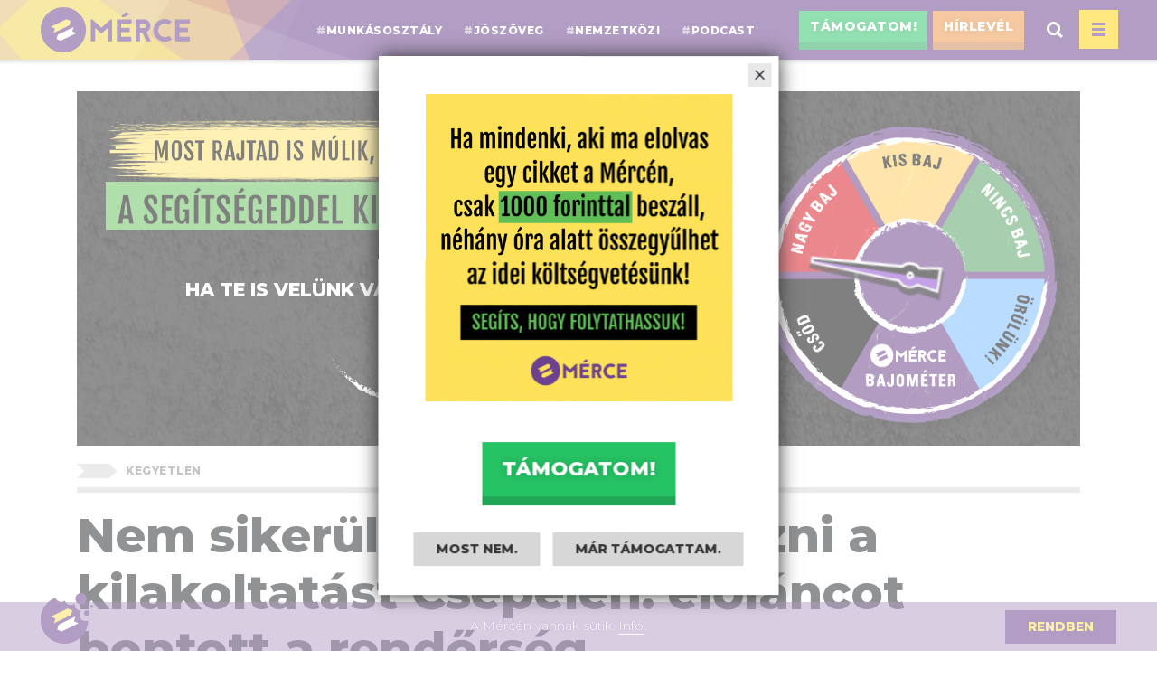

--- FILE ---
content_type: text/html; charset=UTF-8
request_url: https://merce.hu/2020/11/03/kilakoltatas-csepelen-elolancot-bont-a-rendorsag/
body_size: 19153
content:
<!doctype html>
<!-- web: krx.hu -->
<!-- helló! üzenet: SGEgw6lydGVzeiBhIHN6w6Ftw610w7Nnw6lwZWtoZXosIGF6IGludGVybmV0ZWtoZXosIMOpcyBkb2xnb3puw6FsIGF6IMO8Z3nDqXJ0LCDDrXJqIGEgdGVjaEBtZXJjZS5odS1yYSAiamVsZW50a2V6ZW0iIHTDoXJnZ3lhbCE= -->
<html lang="hu">
<head>
<meta charset="utf-8">
<meta http-equiv="x-ua-compatible" content="ie=edge">
<meta name="viewport" content="width=device-width, initial-scale=1">
<title>Nem sikerült megakadályozni a kilakoltatást Csepelen: élőláncot bontott a rendőrség &laquo; Mérce</title>
<meta name='robots' content='max-image-preview:large' />

<meta name="description" content="Kevesebb mint 2 hét múlva lép életbe a kilakoltatási moratórium." />
<meta property="og:image" content="https://d3knx7v8i1y46b.cloudfront.net/2020/11/avm4-600x315-merce-overlay.jpg" />
<meta property="og:image:width" content="600" />
<meta property="og:image:height" content="315" />
<meta property="og:locale" content="hu_HU" />
<meta property="og:type" content="article" />
<meta property="og:title" content="Nem sikerült megakadályozni a kilakoltatást Csepelen: élőláncot bontott a rendőrség &laquo; Mérce" />
<meta property="og:description" content="Kevesebb mint 2 hét múlva lép életbe a kilakoltatási moratórium." />
<meta property="og:url" content="https://merce.hu/2020/11/03/kilakoltatas-csepelen-elolancot-bont-a-rendorsag/" />
<meta property="og:site_name" content="Mérce" />
<meta property="article:published_time" content="2020-11-03T10:36+01:00" />
<meta property="article:modified_time" content="2020-11-03T11:09+01:00" />
<meta property="og:updated_time" content="2020-11-03T11:09+01:00" />
<meta name="twitter:card" content="summary_large_image" />
<meta name="twitter:site" content="@kettosmerce" />
<meta name="twitter:title" content="Nem sikerült megakadályozni a kilakoltatást Csepelen: élőláncot bontott a rendőrség &laquo; Mérce" />
<meta name="twitter:description" content="Kevesebb mint 2 hét múlva lép életbe a kilakoltatási moratórium." />
<meta name="twitter:image" content="https://d3knx7v8i1y46b.cloudfront.net/2020/11/avm4-600x315.jpg" />
<meta name="twitter:image:width" content="600" />
<meta name="twitter:image:height" content="315" />
<link rel="canonical" href="https://merce.hu/2020/11/03/kilakoltatas-csepelen-elolancot-bont-a-rendorsag/" />

<link rel='dns-prefetch' href='//fonts.googleapis.com' />
<link rel="stylesheet" href="https://merce.hu/wp/wp-includes/css/classic-themes.min.css?ver=1">
<style id='global-styles-inline-css' type='text/css'>
body{--wp--preset--color--black: #000000;--wp--preset--color--cyan-bluish-gray: #abb8c3;--wp--preset--color--white: #ffffff;--wp--preset--color--pale-pink: #f78da7;--wp--preset--color--vivid-red: #cf2e2e;--wp--preset--color--luminous-vivid-orange: #ff6900;--wp--preset--color--luminous-vivid-amber: #fcb900;--wp--preset--color--light-green-cyan: #7bdcb5;--wp--preset--color--vivid-green-cyan: #00d084;--wp--preset--color--pale-cyan-blue: #8ed1fc;--wp--preset--color--vivid-cyan-blue: #0693e3;--wp--preset--color--vivid-purple: #9b51e0;--wp--preset--gradient--vivid-cyan-blue-to-vivid-purple: linear-gradient(135deg,rgba(6,147,227,1) 0%,rgb(155,81,224) 100%);--wp--preset--gradient--light-green-cyan-to-vivid-green-cyan: linear-gradient(135deg,rgb(122,220,180) 0%,rgb(0,208,130) 100%);--wp--preset--gradient--luminous-vivid-amber-to-luminous-vivid-orange: linear-gradient(135deg,rgba(252,185,0,1) 0%,rgba(255,105,0,1) 100%);--wp--preset--gradient--luminous-vivid-orange-to-vivid-red: linear-gradient(135deg,rgba(255,105,0,1) 0%,rgb(207,46,46) 100%);--wp--preset--gradient--very-light-gray-to-cyan-bluish-gray: linear-gradient(135deg,rgb(238,238,238) 0%,rgb(169,184,195) 100%);--wp--preset--gradient--cool-to-warm-spectrum: linear-gradient(135deg,rgb(74,234,220) 0%,rgb(151,120,209) 20%,rgb(207,42,186) 40%,rgb(238,44,130) 60%,rgb(251,105,98) 80%,rgb(254,248,76) 100%);--wp--preset--gradient--blush-light-purple: linear-gradient(135deg,rgb(255,206,236) 0%,rgb(152,150,240) 100%);--wp--preset--gradient--blush-bordeaux: linear-gradient(135deg,rgb(254,205,165) 0%,rgb(254,45,45) 50%,rgb(107,0,62) 100%);--wp--preset--gradient--luminous-dusk: linear-gradient(135deg,rgb(255,203,112) 0%,rgb(199,81,192) 50%,rgb(65,88,208) 100%);--wp--preset--gradient--pale-ocean: linear-gradient(135deg,rgb(255,245,203) 0%,rgb(182,227,212) 50%,rgb(51,167,181) 100%);--wp--preset--gradient--electric-grass: linear-gradient(135deg,rgb(202,248,128) 0%,rgb(113,206,126) 100%);--wp--preset--gradient--midnight: linear-gradient(135deg,rgb(2,3,129) 0%,rgb(40,116,252) 100%);--wp--preset--duotone--dark-grayscale: url('#wp-duotone-dark-grayscale');--wp--preset--duotone--grayscale: url('#wp-duotone-grayscale');--wp--preset--duotone--purple-yellow: url('#wp-duotone-purple-yellow');--wp--preset--duotone--blue-red: url('#wp-duotone-blue-red');--wp--preset--duotone--midnight: url('#wp-duotone-midnight');--wp--preset--duotone--magenta-yellow: url('#wp-duotone-magenta-yellow');--wp--preset--duotone--purple-green: url('#wp-duotone-purple-green');--wp--preset--duotone--blue-orange: url('#wp-duotone-blue-orange');--wp--preset--font-size--small: 13px;--wp--preset--font-size--medium: 20px;--wp--preset--font-size--large: 36px;--wp--preset--font-size--x-large: 42px;--wp--preset--spacing--20: 0.44rem;--wp--preset--spacing--30: 0.67rem;--wp--preset--spacing--40: 1rem;--wp--preset--spacing--50: 1.5rem;--wp--preset--spacing--60: 2.25rem;--wp--preset--spacing--70: 3.38rem;--wp--preset--spacing--80: 5.06rem;}:where(.is-layout-flex){gap: 0.5em;}body .is-layout-flow > .alignleft{float: left;margin-inline-start: 0;margin-inline-end: 2em;}body .is-layout-flow > .alignright{float: right;margin-inline-start: 2em;margin-inline-end: 0;}body .is-layout-flow > .aligncenter{margin-left: auto !important;margin-right: auto !important;}body .is-layout-constrained > .alignleft{float: left;margin-inline-start: 0;margin-inline-end: 2em;}body .is-layout-constrained > .alignright{float: right;margin-inline-start: 2em;margin-inline-end: 0;}body .is-layout-constrained > .aligncenter{margin-left: auto !important;margin-right: auto !important;}body .is-layout-constrained > :where(:not(.alignleft):not(.alignright):not(.alignfull)){max-width: var(--wp--style--global--content-size);margin-left: auto !important;margin-right: auto !important;}body .is-layout-constrained > .alignwide{max-width: var(--wp--style--global--wide-size);}body .is-layout-flex{display: flex;}body .is-layout-flex{flex-wrap: wrap;align-items: center;}body .is-layout-flex > *{margin: 0;}:where(.wp-block-columns.is-layout-flex){gap: 2em;}.has-black-color{color: var(--wp--preset--color--black) !important;}.has-cyan-bluish-gray-color{color: var(--wp--preset--color--cyan-bluish-gray) !important;}.has-white-color{color: var(--wp--preset--color--white) !important;}.has-pale-pink-color{color: var(--wp--preset--color--pale-pink) !important;}.has-vivid-red-color{color: var(--wp--preset--color--vivid-red) !important;}.has-luminous-vivid-orange-color{color: var(--wp--preset--color--luminous-vivid-orange) !important;}.has-luminous-vivid-amber-color{color: var(--wp--preset--color--luminous-vivid-amber) !important;}.has-light-green-cyan-color{color: var(--wp--preset--color--light-green-cyan) !important;}.has-vivid-green-cyan-color{color: var(--wp--preset--color--vivid-green-cyan) !important;}.has-pale-cyan-blue-color{color: var(--wp--preset--color--pale-cyan-blue) !important;}.has-vivid-cyan-blue-color{color: var(--wp--preset--color--vivid-cyan-blue) !important;}.has-vivid-purple-color{color: var(--wp--preset--color--vivid-purple) !important;}.has-black-background-color{background-color: var(--wp--preset--color--black) !important;}.has-cyan-bluish-gray-background-color{background-color: var(--wp--preset--color--cyan-bluish-gray) !important;}.has-white-background-color{background-color: var(--wp--preset--color--white) !important;}.has-pale-pink-background-color{background-color: var(--wp--preset--color--pale-pink) !important;}.has-vivid-red-background-color{background-color: var(--wp--preset--color--vivid-red) !important;}.has-luminous-vivid-orange-background-color{background-color: var(--wp--preset--color--luminous-vivid-orange) !important;}.has-luminous-vivid-amber-background-color{background-color: var(--wp--preset--color--luminous-vivid-amber) !important;}.has-light-green-cyan-background-color{background-color: var(--wp--preset--color--light-green-cyan) !important;}.has-vivid-green-cyan-background-color{background-color: var(--wp--preset--color--vivid-green-cyan) !important;}.has-pale-cyan-blue-background-color{background-color: var(--wp--preset--color--pale-cyan-blue) !important;}.has-vivid-cyan-blue-background-color{background-color: var(--wp--preset--color--vivid-cyan-blue) !important;}.has-vivid-purple-background-color{background-color: var(--wp--preset--color--vivid-purple) !important;}.has-black-border-color{border-color: var(--wp--preset--color--black) !important;}.has-cyan-bluish-gray-border-color{border-color: var(--wp--preset--color--cyan-bluish-gray) !important;}.has-white-border-color{border-color: var(--wp--preset--color--white) !important;}.has-pale-pink-border-color{border-color: var(--wp--preset--color--pale-pink) !important;}.has-vivid-red-border-color{border-color: var(--wp--preset--color--vivid-red) !important;}.has-luminous-vivid-orange-border-color{border-color: var(--wp--preset--color--luminous-vivid-orange) !important;}.has-luminous-vivid-amber-border-color{border-color: var(--wp--preset--color--luminous-vivid-amber) !important;}.has-light-green-cyan-border-color{border-color: var(--wp--preset--color--light-green-cyan) !important;}.has-vivid-green-cyan-border-color{border-color: var(--wp--preset--color--vivid-green-cyan) !important;}.has-pale-cyan-blue-border-color{border-color: var(--wp--preset--color--pale-cyan-blue) !important;}.has-vivid-cyan-blue-border-color{border-color: var(--wp--preset--color--vivid-cyan-blue) !important;}.has-vivid-purple-border-color{border-color: var(--wp--preset--color--vivid-purple) !important;}.has-vivid-cyan-blue-to-vivid-purple-gradient-background{background: var(--wp--preset--gradient--vivid-cyan-blue-to-vivid-purple) !important;}.has-light-green-cyan-to-vivid-green-cyan-gradient-background{background: var(--wp--preset--gradient--light-green-cyan-to-vivid-green-cyan) !important;}.has-luminous-vivid-amber-to-luminous-vivid-orange-gradient-background{background: var(--wp--preset--gradient--luminous-vivid-amber-to-luminous-vivid-orange) !important;}.has-luminous-vivid-orange-to-vivid-red-gradient-background{background: var(--wp--preset--gradient--luminous-vivid-orange-to-vivid-red) !important;}.has-very-light-gray-to-cyan-bluish-gray-gradient-background{background: var(--wp--preset--gradient--very-light-gray-to-cyan-bluish-gray) !important;}.has-cool-to-warm-spectrum-gradient-background{background: var(--wp--preset--gradient--cool-to-warm-spectrum) !important;}.has-blush-light-purple-gradient-background{background: var(--wp--preset--gradient--blush-light-purple) !important;}.has-blush-bordeaux-gradient-background{background: var(--wp--preset--gradient--blush-bordeaux) !important;}.has-luminous-dusk-gradient-background{background: var(--wp--preset--gradient--luminous-dusk) !important;}.has-pale-ocean-gradient-background{background: var(--wp--preset--gradient--pale-ocean) !important;}.has-electric-grass-gradient-background{background: var(--wp--preset--gradient--electric-grass) !important;}.has-midnight-gradient-background{background: var(--wp--preset--gradient--midnight) !important;}.has-small-font-size{font-size: var(--wp--preset--font-size--small) !important;}.has-medium-font-size{font-size: var(--wp--preset--font-size--medium) !important;}.has-large-font-size{font-size: var(--wp--preset--font-size--large) !important;}.has-x-large-font-size{font-size: var(--wp--preset--font-size--x-large) !important;}
.wp-block-navigation a:where(:not(.wp-element-button)){color: inherit;}
:where(.wp-block-columns.is-layout-flex){gap: 2em;}
.wp-block-pullquote{font-size: 1.5em;line-height: 1.6;}
</style>
<link rel="stylesheet" href="https://fonts.googleapis.com/css?family=Merriweather:400,400i,900,900i|Montserrat:300,800&#038;subset=latin-ext">
<link rel="stylesheet" href="https://merce.hu/app/themes/merce/dist/styles/main-85f5b94b65.css">
<link rel="stylesheet" href="https://merce.hu/app/themes/merce/dist/styles/theme-merce-80b4fa52fe.css">
<script src="https://merce.hu/wp/wp-includes/js/jquery/jquery.min.js?ver=3.6.1" id="jquery-core-js"></script>
<script src="https://merce.hu/wp/wp-includes/js/jquery/jquery-migrate.min.js?ver=3.3.2" id="jquery-migrate-js"></script>
<script>var merce_banner = true;
var lilaHirlevelPopup = false;
generalHirlevelPopup = true;
generalPopupURL = "https://d3knx7v8i1y46b.cloudfront.net/2025/11/mindenki-elolvas-2025-11.gif";
generalPopupCTAText = 'Támogatom!'
generalPopupCTALink = 'https://cause.lundadonate.org/merce/bm25?source=pu'
generalPopupDismissOnceText = 'Most nem.'
generalPopupDismissPermanentText = 'Már támogattam.'</script><style>.box-cikkvegi-fr {
    overflow: auto;
}
.merce-button-25nyr {
    background-color: #c756b7;
}
.merce-button-25nyr:hover {
    background-color: #c756b7 !important;   
}
.merce-button-25nyr::before {
    background-color: #5bb2f3;
}
.egysza-button, .egysza-button:hover {
  color: white !important;
  border-radius: 4px;
  text-decoration: none;
  display: block;
  margin-inline: auto;
  margin-bottom: 10px;
  padding: 10px 20px;
  max-width: fit-content;
  background-color: #4dbc80 !important;
  border-bottom: none !important;
  text-transform: uppercase;
}
.egysza-purple-button, .egysza-purple-button:hover {
  background-color: #df57bc !important;
}
.header-fb {
max-width: 150px;
}
.site-footer .widget_nav_menu {
padding-left: 0;
}
.bat-szuper.article-ferge90 .main-article-text .entry-content div.is-style-sticky-group .wp-block-merce-box .wp-block-merce-box-inner {
-webkit-transform: translateZ(0);
}
@keyframes juneCampaign {
        0% {
            background-size: 0% 100%;
        }
        100% {
            background-size: 62.00% 100%;
        }
    }
}</style><!-- Google tag (gtag.js) -->
<script async src="https://www.googletagmanager.com/gtag/js?id=G-Q9HKGWM7V5"></script>
<script>
  window.dataLayer = window.dataLayer || [];
  function gtag(){dataLayer.push(arguments);}
  gtag('js', new Date());

  gtag('config', 'G-Q9HKGWM7V5');
</script>
      <meta name="onesignal" content="wordpress-plugin"/>
            <script>

      window.OneSignal = window.OneSignal || [];

      OneSignal.push( function() {
        OneSignal.SERVICE_WORKER_UPDATER_PATH = "OneSignalSDKUpdaterWorker.js.php";
                      OneSignal.SERVICE_WORKER_PATH = "OneSignalSDKWorker.js.php";
                      OneSignal.SERVICE_WORKER_PARAM = { scope: "/" };
        OneSignal.setDefaultNotificationUrl("https://merce.hu/wp");
        var oneSignal_options = {};
        window._oneSignalInitOptions = oneSignal_options;

        oneSignal_options['wordpress'] = true;
oneSignal_options['appId'] = 'd14730a8-2e91-4281-ae8e-0354713ce608';
oneSignal_options['allowLocalhostAsSecureOrigin'] = true;
oneSignal_options['welcomeNotification'] = { };
oneSignal_options['welcomeNotification']['title'] = "Feliratkoztál!";
oneSignal_options['welcomeNotification']['message'] = "Mostantól elsőként értesülsz a legfontosabb cikkeinkről!";
oneSignal_options['path'] = "https://merce.hu/app/plugins/onesignal-free-web-push-notifications/sdk_files/";
oneSignal_options['promptOptions'] = { };
oneSignal_options['notifyButton'] = { };
oneSignal_options['notifyButton']['enable'] = true;
oneSignal_options['notifyButton']['position'] = 'bottom-right';
oneSignal_options['notifyButton']['theme'] = 'default';
oneSignal_options['notifyButton']['size'] = 'medium';
oneSignal_options['notifyButton']['showCredit'] = false;
oneSignal_options['notifyButton']['text'] = {};
oneSignal_options['notifyButton']['text']['tip.state.unsubscribed'] = 'Iratkozz fel az értesítésekre!';
oneSignal_options['notifyButton']['text']['tip.state.subscribed'] = 'Fel vagy iratkozva az értesítésekre.';
oneSignal_options['notifyButton']['text']['tip.state.blocked'] = 'Letiltottad az értesítéseket.';
oneSignal_options['notifyButton']['text']['message.action.subscribed'] = 'Örülünk, hogy feliratkoztál!';
oneSignal_options['notifyButton']['text']['message.action.resubscribed'] = 'Feliratkoztál az értesítésekre.';
oneSignal_options['notifyButton']['text']['message.action.unsubscribed'] = 'Nem küldünk több értesítést.';
oneSignal_options['notifyButton']['text']['dialog.main.title'] = 'Értesítések beállítása';
oneSignal_options['notifyButton']['text']['dialog.main.button.subscribe'] = 'Feliratkozom';
oneSignal_options['notifyButton']['text']['dialog.main.button.unsubscribe'] = 'Leiratkozom :(';
oneSignal_options['notifyButton']['text']['dialog.blocked.title'] = 'Az értesítések letiltásának feloldása';
oneSignal_options['notifyButton']['text']['dialog.blocked.message'] = 'Kövesd az utasításokat az értesítések engedélyezéséhez';
oneSignal_options['notifyButton']['colors'] = {};
oneSignal_options['notifyButton']['colors']['circle.background'] = '#643a89';
oneSignal_options['notifyButton']['colors']['circle.foreground'] = '#ffe05b';
oneSignal_options['notifyButton']['colors']['pulse.color'] = '#8002a2';
oneSignal_options['notifyButton']['colors']['dialog.button.background'] = '#26c365';
oneSignal_options['notifyButton']['colors']['dialog.button.background.hovering'] = '#21a556';
oneSignal_options['notifyButton']['colors']['dialog.button.background.active'] = '#26c365';
                OneSignal.init(window._oneSignalInitOptions);
                      });

      function documentInitOneSignal() {
        var oneSignal_elements = document.getElementsByClassName("OneSignal-prompt");

        var oneSignalLinkClickHandler = function(event) { OneSignal.push(['registerForPushNotifications']); event.preventDefault(); };        for(var i = 0; i < oneSignal_elements.length; i++)
          oneSignal_elements[i].addEventListener('click', oneSignalLinkClickHandler, false);
      }

      if (document.readyState === 'complete') {
           documentInitOneSignal();
      }
      else {
           window.addEventListener("load", function(event){
               documentInitOneSignal();
          });
      }
    </script>

<!-- BEGIN GAINWP v5.4.6 Universal Analytics - https://intelligencewp.com/google-analytics-in-wordpress/ -->
<script>
(function(i,s,o,g,r,a,m){i['GoogleAnalyticsObject']=r;i[r]=i[r]||function(){
	(i[r].q=i[r].q||[]).push(arguments)},i[r].l=1*new Date();a=s.createElement(o),
	m=s.getElementsByTagName(o)[0];a.async=1;a.src=g;m.parentNode.insertBefore(a,m)
})(window,document,'script','https://www.google-analytics.com/analytics.js','ga');
  ga('create', 'UA-26495619-5', 'auto');
  ga('send', 'pageview');
</script>
<!-- END GAINWP Universal Analytics -->
<link rel="icon" type="image/png" href="https://merce.hu/app/themes/merce/dist/images/favicon/favicon16.png" sizes="16x16">
<link rel="icon" type="image/png" href="https://merce.hu/app/themes/merce/dist/images/favicon/favicon32.png" sizes="32x32">
<link rel="icon" type="image/png" href="https://merce.hu/app/themes/merce/dist/images/favicon/favicon96.png" sizes="96x96">
<link rel="apple-touch-icon" href="https://merce.hu/app/themes/merce/dist/images/favicon/favicon120.png">
<link rel="apple-touch-icon" sizes="180x180" href="https://merce.hu/app/themes/merce/dist/images/favicon/favicon180.png">
<link rel="apple-touch-icon" sizes="152x152" href="https://merce.hu/app/themes/merce/dist/images/favicon/favicon152.png">
<link rel="apple-touch-icon" sizes="167x167" href="https://merce.hu/app/themes/merce/dist/images/favicon/favicon167.png">
<meta property="fb:app_id" content="1433201143648427" />
<script>
	!function(f,b,e,v,n,t,s)
	{if(f.fbq)return;n=f.fbq=function(){n.callMethod?
	n.callMethod.apply(n,arguments):n.queue.push(arguments)};
	if(!f._fbq)f._fbq=n;n.push=n;n.loaded=!0;n.version='2.0';
	n.queue=[];t=b.createElement(e);t.async=!0;
	t.src=v;s=b.getElementsByTagName(e)[0];
	s.parentNode.insertBefore(t,s)}(window, document,'script',
	'https://connect.facebook.net/en_US/fbevents.js');
	fbq('init', '867895783381643');
	fbq('track', 'PageView');
</script>
<noscript><img height="1" width="1" style="display:none"
	src="https://www.facebook.com/tr?id=867895783381643&ev=PageView&noscript=1"
/></noscript>
</head>
<body class="post-template-default single single-post postid-121843 single-format-standard kilakoltatas-csepelen-elolancot-bont-a-rendorsag f-feart bat-hir" data-id="p|121843">
<div id="fb-root"></div>
<script>(function(d, s, id) {
	var js, fjs = d.getElementsByTagName(s)[0];
	if (d.getElementById(id)) return;
	js = d.createElement(s); js.id = id;
	js.src = 'https://connect.facebook.net/hu_HU/sdk.js#xfbml=1&version=v2.10&appId=1433201143648427';
	fjs.parentNode.insertBefore(js, fjs);
}(document, 'script', 'facebook-jssdk'));</script>
<header class="header lbg track-cat" data-cat="header">
	<div class="header-in">
	<div class="header-left">
				<a class="home site-logo track-act" data-act="home" href="https://merce.hu/"><h1 class="sr-only">Mérce</h1></a>
				<nav class="header-tags d-none d-xl-block track-act" data-act="header_menu">
		<ul class="nav track-act" data-act="menu-header_menu"><li class="menu-item menu-munkasosztaly"><a href="https://merce.hu/tag/dolgozok/" class="track-act-up post-tag-munkasosztaly"><span class="mrc-hashtag">#</span>munkásosztály</a></li>
<li class="menu-item menu-joszoveg"><a href="https://merce.hu/tag/joszoveg/" class="track-act-up post-tag-joszoveg"><span class="mrc-hashtag">#</span>jószöveg</a></li>
<li class="menu-item menu-nemzetkozi"><a href="https://merce.hu/tag/kulfold/" class="track-act-up post-tag-nemzetkozi"><span class="mrc-hashtag">#</span>nemzetközi</a></li>
<li class="menu-item menu-podcast"><a href="https://merce.hu/tag/merce-podcast/" class="track-act-up post-tag-podcast"><span class="mrc-hashtag">#</span>podcast</a></li>
</ul>		</nav>
	</div>
	<div class="header-right">
		<div class="header-fb"><div class="fb-like" data-href="https://www.facebook.com/magyarinfo/" data-layout="button_count" data-action="like" data-size="small" data-show-faces="false" data-share="false"></div></div>
		<ul class="nav header-secondary-menu track-act" data-act="menu-header_secondary_menu"><li class="merce-button-list merce-button-list--smaller menu-item menu-tamogatom"><a href="https://cause.lundadonate.org/merce/bm25?source=fg" class="track-act-up"><span class="d-none d-md-inline">Támogatom!</span> <span class="d-block d-md-none sign-love" title="Támogasd a Mércét!"></span></a></li>
<li class="merce-button-list merce-button-list--smaller merce-button-list--hirlevel menu-item menu-hirlevel"><a href="https://actionnetwork.org/forms/merce-hirlevelek?source=fg1" class="track-act-up"><span class="d-none d-md-inline">Hírlevél</span> <span class="d-block d-md-none sign-letter" title="Hírlevél"></span></a></li>
</ul>		<div class="header-search-form-wrap"><div class="header-search-form"><form role="search" aria-label="Keresés szövegmező" method="get" class="search-form" action="https://merce.hu/">
				<label>
					<span class="screen-reader-text">Keresés:</span>
					<input type="search" class="search-field" placeholder="Keresés&hellip;" value="" name="s" />
				</label>
				<input type="submit" class="search-submit" value="Keresés" />
			</form></div></div>
		<a href="#" class="header-search-button track-act" data-act="search-button" aria-label="Keresés megnyitása"><svg xmlns="http://www.w3.org/2000/svg" width="18" height="18"><path fill="#FFF" d="M18 15.915l-4.13-4.13c1.967-2.943 1.655-6.97-.94-9.566C11.5.787 9.6 0 7.575 0S3.65.788 2.22 2.22C.788 3.65 0 5.55 0 7.573 0 9.597.788 11.5 2.22 12.93c1.477 1.477 3.416 2.215 5.355 2.215 1.47 0 2.94-.427 4.21-1.275l4.13 4.13L18 15.915zm-13.696-5.07C3.43 9.973 2.95 8.81 2.95 7.576c0-1.236.48-2.398 1.353-3.272C5.178 3.43 6.34 2.95 7.575 2.95s2.396.48 3.27 1.353c1.803 1.804 1.803 4.738 0 6.542-1.803 1.805-4.737 1.803-6.54 0z"/></svg></a>
		<a href="#" class="header-menu-button track-act" data-act="menu-button" aria-label="Menü megnyitása, becsukása"><span class="header-menu-sign"></span></a>
	</div>
	<div class="header-menu">
		<div class="header-menu-upper">
			<div class="header-menu-search-form"><form role="search" method="get" class="search-form" action="https://merce.hu/">
				<label>
					<span class="screen-reader-text">Keresés:</span>
					<input type="search" class="search-field" placeholder="Keresés&hellip;" value="" name="s" />
				</label>
				<input type="submit" class="search-submit" value="Keresés" />
			</form></div>
		<nav class="main-menu track-act" data-act="main-menu-upper"><ul class="nav track-act" data-act="menu-main_menu"><li class="menu-item menu-oktatas"><a href="https://merce.hu/tag/oktatas/" class="track-act-up post-tag-1929"><span class="mrc-hashtag">#</span>oktatás</a></li>
<li class="menu-item menu-egeszsegugy"><a href="https://merce.hu/tag/egeszsegugy/" class="track-act-up post-tag-1937"><span class="mrc-hashtag">#</span>egészségügy</a></li>
<li class="menu-item menu-nok"><a href="https://merce.hu/tag/nok/" class="track-act-up post-tag-1938"><span class="mrc-hashtag">#</span>nők</a></li>
<li class="menu-item menu-dolgozok"><a href="https://merce.hu/tag/dolgozok/" class="track-act-up post-tag-1939"><span class="mrc-hashtag">#</span>dolgozók</a></li>
<li class="menu-item menu-szegenyseg"><a href="https://merce.hu/tag/szegenyseg/" class="track-act-up post-tag-1940"><span class="mrc-hashtag">#</span>szegénység</a></li>
<li class="menu-item menu-kulfold"><a href="https://merce.hu/tag/kulfold/" class="track-act-up post-tag-kulfold"><span class="mrc-hashtag">#</span>külföld</a></li>
<li class="menu-item menu-munka"><a href="https://merce.hu/tag/munka/" class="track-act-up post-tag-munka"><span class="mrc-hashtag">#</span>munka</a></li>
<li class="menu-item menu-demokracia"><a href="https://merce.hu/tag/demokracia/" class="track-act-up post-tag-demokracia"><span class="mrc-hashtag">#</span>demokrácia</a></li>
<li class="menu-item menu-media"><a href="https://merce.hu/tag/media/" class="track-act-up post-tag-media"><span class="mrc-hashtag">#</span>média</a></li>
<li class="menu-item menu-lakhatas"><a href="https://merce.hu/tag/lakhatas/" class="track-act-up post-tag-lakhatas"><span class="mrc-hashtag">#</span>lakhatás</a></li>
<li class="menu-item menu-roma"><a href="https://merce.hu/tag/roma/" class="track-act-up post-tag-roma"><span class="mrc-hashtag">#</span>roma</a></li>
<li class="menu-item menu-"><hr class="mhm-menu-separator"></li>
<li class="menu-item menu-sorozatok"><a href="https://merce.hu/sorozatok/" class="track-act-up">Sorozatok:</a></li>
<li class="menu-item menu-lukacs-50"><a href="https://merce.hu/sorozat/lukacs50/" class="track-act-up post-tag-142534">Lukács 50</a></li>
<li class="menu-item menu-mi-a-baj-a-tanarkepzessel"><a href="https://merce.hu/sorozat/mi-a-baj-a-tanarkepzessel/" class="track-act-up post-tag-155582">Mi a baj a tanárképzéssel?</a></li>
<li class="menu-item menu-a-nepirtastol-a-nepbirosagig"><a href="https://merce.hu/sorozat/a-nepirtastol-a-nepbirosagig/" class="track-act-up post-tag-130576">A népirtástól a népbíróságig</a></li>
<li class="menu-item menu-rosa-luxemburg-150"><a href="https://merce.hu/sorozat/rosa-luxemburg-150/" class="track-act-up post-tag-155583">Rosa Luxemburg 150</a></li>
<li class="menu-item menu-a-porno-eroszak"><a href="https://merce.hu/sorozat/a-porno-eroszak/" class="track-act-up post-tag-130577">A pornó erőszak</a></li>
<li class="menu-item menu-itt-elned-halnod-sem-lehet"><a href="https://merce.hu/sorozat/itt-elned/" class="track-act-up post-tag-155643">Itt élned, halnod sem lehet</a></li>
<li class="menu-item menu-valasztasi-kisokos"><a href="https://merce.hu/sorozat/valasztasi-kisokos/" class="track-act-up post-tag-155644">Választási kisokos</a></li>
<li class="menu-item menu-a-csaptol-az-aradasig"><a href="https://merce.hu/sorozat/a-csaptol-az-aradasig/" class="track-act-up post-tag-123891">A csaptól az áradásig</a></li>
<li class="menu-item menu-szolidaritas-a-valsagban"><a href="https://merce.hu/tag/szolidaritas-a-valsagban/" class="track-act-up post-tag-101321">Szolidaritás a válságban</a></li>
<li class="menu-item menu-16-akcionap"><a href="https://merce.hu/sorozat/16-akcionap-sorozat/" class="track-act-up post-tag-16-akcionap">16 akciónap</a></li>
<li class="menu-item menu-kritikai-alapozo"><a href="https://merce.hu/sorozat/kritikai_alapozo/" class="track-act-up post-tag-1941">Kritikai Alapozó</a></li>
<li class="menu-item menu-"><hr class="mhm-menu-separator"></li>
<li class="menu-item menu-a-nok-es-gyermekek-elleni-eroszak-aldozatai"><a href="https://merce.hu/nok-es-gyermekek-elleni-eroszak-aldozatai/" class="track-act-up">A nők és gyermekek elleni erőszak áldozatai</a></li>
<li class="menu-item menu-merce-a-csoport"><a target="_blank" rel="noopener" href="https://www.facebook.com/groups/mercecsoport/" class="track-act-up">Mérce: a csoport</a></li>
<li class="menu-item menu-szabad-oktober-fesztival"><a href="https://merce.hu/oktober/" class="track-act-up">Szabad Október Fesztivál</a></li>
<li class="menu-item menu-feketemoso-szabadlap"><a href="https://merce.hu/feketemoso/" class="track-act-up">Feketemosó – szabadlap</a></li>
<li class="menu-item menu-tgm70"><a href="https://merce.hu/tgm70/" class="track-act-up">TGM70</a></li>
<li class="menu-item menu-ferge-zsuzsa-90"><a href="https://merce.hu/2021/04/25/ferge-zsuzsa-90/" class="track-act-up">Ferge Zsuzsa 90</a></li>
<li class="menu-item menu-"><hr class="mhm-menu-separator"></li>
<li class="menu-item menu-videok"><a href="https://merce.hu/cikkek/video/" class="track-act-up">Videók</a></li>
<li class="menu-item menu-publicisztikak"><a href="https://merce.hu/cikkek/publi/" class="track-act-up">Publicisztikák</a></li>
<li class="menu-item menu-percrol-percrek"><a href="https://merce.hu/cikkek/pp/" class="track-act-up">Percről percrék</a></li>
<li class="menu-item menu-"><hr class="mhm-menu-separator"></li>
<li class="menu-item menu-tett"><a href="https://tett.merce.hu" class="track-act-up">Tett</a></li>
<li class="menu-item menu-balra-at"><a href="https://balraat.merce.hu" class="track-act-up">Balra át!</a></li>
<li class="menu-item menu-pogiblog"><a href="https://pogi.merce.hu/" class="track-act-up">PogiBlog</a></li>
<li class="menu-item menu-a-varos-mindenkie"><a href="https://avm.merce.hu/" class="track-act-up">A Város Mindenkié</a></li>
<li class="menu-item menu-pti"><a href="https://pti.merce.hu/" class="track-act-up">PTI</a></li>
<li class="menu-item menu-a-munkasosztaly-tortenete"><a href="https://mot.merce.hu" class="track-act-up">A munkásosztály története</a></li>
</ul></nav></div><div class="header-menu-lower"><nav class="bottom-menu track-act" data-act="main-menu-lower"><ul class="nav track-act" data-act="menu-main_bottom_menu"><li class="menu-item menu-tamogasd-a-mercet"><a href="https://cause.lundadonate.org/merce/tamogatas?source=hamb&#038;utm_source=portal&#038;utm_medium=hamb" class="track-act-up">Támogasd a Mércét!</a></li>
<li class="menu-item menu-donate-to-merce"><a href="https://merce.hu/donate/" class="track-act-up">Donate to Mérce!</a></li>
<li class="menu-item menu-hirlevel"><a href="https://actionnetwork.org/forms/merce-hirlevelek?source=hamburger-menu" class="track-act-up">Hírlevél</a></li>
<li class="menu-item menu-szja-1"><a href="https://merce.hu/1szazalek/" class="track-act-up">SZJA 1%</a></li>
<li class="menu-item menu-mi-a-merce"><a href="https://merce.hu/mi-a-merce/" class="track-act-up">Mi a Mérce?</a></li>
<li class="menu-item menu-impresszum"><a href="https://merce.hu/impresszum/" class="track-act-up">Impresszum</a></li>
<li class="menu-item menu-ertesitesek"><a href="https://merce.hu/ertesitesek/" class="track-act-up">Értesítések</a></li>
<li class="menu-item menu-hirdetes-a-mercen"><a href="https://merce.hu/hirdetes-a-mercen/" class="track-act-up">Hirdetés a Mércén</a></li>
<li class="menu-item menu-utmutato-a-szerzoinknek"><a href="https://merce.hu/utmutato-a-szerzoinknek/" class="track-act-up">Útmutató a Szerzőinknek</a></li>
<li class="menu-item menu-aktualis-tamogatoink"><a href="https://merce.hu/aktualis-tamogatoink/" class="track-act-up">Aktuális támogatóink</a></li>
</ul></nav><section class="social " ><a href="https://www.facebook.com/magyarinfo/" target="_blank" rel="noopener" class="track-act social__icon" data-act="social" title="Mérce Facebook"><svg xmlns="http://www.w3.org/2000/svg" width="31" height="31"><circle fill="#FFF" cx="15.5" cy="15.5" r="15.5" class="bg"/><path fill="#643C82" d="M15.5 1C23.495 1 30 7.505 30 15.5S23.495 30 15.5 30 1 23.495 1 15.5 7.505 1 15.5 1m0-1C6.939 0 0 6.94 0 15.5 0 24.061 6.939 31 15.5 31S31 24.061 31 15.5C31 6.94 24.061 0 15.5 0z" class="frame"/><path fill="#643C82" d="M16.756 12.167v-1.352c0-.658.439-.811.747-.811h1.894V7.111l-2.61-.011c-2.896 0-3.554 2.159-3.554 3.54v1.527h-1.675v3.378h1.688v8.446h3.378v-8.446h2.508l.12-1.326.188-2.051h-2.684z" class="logo"/></svg><span class="sr-only">Mérce Facebook</span></a><a href="https://www.youtube.com/channel/UCdVH7Fu-tTa0avhvvwPUE0Q" target="_blank" rel="noopener" class="track-act social__icon" data-act="social" title="Mérce YouTube"><svg xmlns="http://www.w3.org/2000/svg" width="31" height="31"><circle fill="#FFF" cx="15.5" cy="15.5" r="15.5" class="bg"/><path fill="#643C82" d="M15.5 1C23.494 1 30 7.504 30 15.499 30 23.495 23.494 30 15.5 30 7.504 30 1 23.495 1 15.499 1 7.504 7.504 1 15.5 1m0-1C6.94 0 0 6.939 0 15.499 0 24.061 6.94 31 15.5 31 24.061 31 31 24.061 31 15.499 31 6.939 24.061 0 15.5 0z" class="frame"/><g class="logo"><path fill="#643C82" d="M23.516 11.447a2.102 2.102 0 0 0-1.479-1.49c-1.305-.352-6.537-.352-6.537-.352s-5.232 0-6.537.352a2.104 2.104 0 0 0-1.479 1.49c-.35 1.313-.35 4.053-.35 4.053s0 2.74.35 4.054c.192.725.76 1.295 1.479 1.489 1.305.352 6.537.352 6.537.352s5.233 0 6.538-.352a2.105 2.105 0 0 0 1.479-1.489c.35-1.313.35-4.054.35-4.054s-.002-2.74-.351-4.053"/><path fill="#FFDD5C" class="extra" d="M13.788 17.988l4.374-2.488-4.374-2.488z"/></g></svg><span class="sr-only">Mérce YouTube</span></a><a href="https://twitter.com/kettosmerce" target="_blank" rel="noopener" class="track-act social__icon" data-act="social" title="Mérce Twitter"><svg xmlns="http://www.w3.org/2000/svg" width="31" height="31"><circle fill="#FFF" cx="15.5" cy="15.5" r="15.5" class="bg"/><path fill="#643C82" d="M15.5.969c8.013 0 14.531 6.519 14.531 14.531S23.513 30.031 15.5 30.031.969 23.513.969 15.5 7.487.969 15.5.969m0-.969C6.94 0 0 6.94 0 15.5S6.94 31 15.5 31 31 24.06 31 15.5 24.06 0 15.5 0z" class="frame"/><path fill="#643C82" d="M24.435 11.23a6.769 6.769 0 0 1-1.919.518 3.321 3.321 0 0 0 1.471-1.821 6.71 6.71 0 0 1-2.123.798 3.37 3.37 0 0 0-2.439-1.038c-1.845 0-3.341 1.473-3.341 3.29 0 .259.03.508.085.75a9.532 9.532 0 0 1-6.887-3.438 3.233 3.233 0 0 0-.452 1.655c0 1.141.592 2.147 1.487 2.738a3.382 3.382 0 0 1-1.515-.411v.041c0 .42.083.822.229 1.192a3.337 3.337 0 0 0 2.454 2.035 3.5 3.5 0 0 1-.881.115c-.216 0-.424-.021-.63-.061a3.344 3.344 0 0 0 3.122 2.285 6.77 6.77 0 0 1-4.151 1.408c-.269 0-.535-.016-.796-.046a9.569 9.569 0 0 0 5.124 1.479c5.224 0 8.433-3.62 9.281-7.376a9.072 9.072 0 0 0 .22-2.41 6.739 6.739 0 0 0 1.661-1.703z" class="logo"/></svg><span class="sr-only">Mérce Twitter</span></a><a href="https://www.instagram.com/merce.hu/" target="_blank" rel="noopener" class="track-act social__icon" data-act="social" title="Mérce Insta"><svg xmlns="http://www.w3.org/2000/svg" width="31" height="31"><circle fill="#FFF" cx="15.5" cy="15.5" r="15.5" class="bg"/><path fill="#643C82" d="M15.5 1C23.495 1 30 7.505 30 15.5S23.495 30 15.5 30 1 23.495 1 15.5 7.505 1 15.5 1m0-1C6.939 0 0 6.94 0 15.5 0 24.061 6.939 31 15.5 31S31 24.061 31 15.5C31 6.94 24.061 0 15.5 0z" class="frame"/><g class="logo" fill="#643A89"><path d="M26 20.054A5.946 5.946 0 0 1 20.054 26h-9.107A5.947 5.947 0 0 1 5 20.054v-9.107A5.947 5.947 0 0 1 10.946 5h9.107A5.947 5.947 0 0 1 26 10.946v9.108zm-2-8.899A4.155 4.155 0 0 0 19.845 7h-8.689A4.155 4.155 0 0 0 7 11.155v8.689A4.155 4.155 0 0 0 11.155 24h8.689A4.155 4.155 0 0 0 24 19.845v-8.69z"/><path d="M15.554 20.795a5.356 5.356 0 0 1-5.349-5.349c0-2.949 2.4-5.35 5.349-5.35 2.949 0 5.35 2.4 5.35 5.35a5.356 5.356 0 0 1-5.35 5.349zm0-8.908a3.562 3.562 0 0 0-3.558 3.559 3.563 3.563 0 0 0 3.558 3.559 3.564 3.564 0 0 0 3.56-3.559 3.564 3.564 0 0 0-3.56-3.559z"/><circle cx="21.133" cy="9.79" r="1.285"/></g></svg><span class="sr-only">Mérce Insta</span></a><a href="https://www.tiktok.com/@mercehu" target="_blank" rel="noopener" class="track-act social__icon" data-act="social" title="Mérce Tiktok"><svg xmlns="http://www.w3.org/2000/svg" width="31" height="31"><circle fill="#FFF" cx="15.5" cy="15.5" r="15.5" class="bg"/><path fill="#643C82" d="M15.5.969c8.013 0 14.531 6.519 14.531 14.531S23.513 30.031 15.5 30.031.969 23.513.969 15.5 7.487.969 15.5.969m0-.969C6.94 0 0 6.94 0 15.5S6.94 31 15.5 31 31 24.06 31 15.5 24.06 0 15.5 0z" class="frame"/><svg viewBox="0 -4 24 34" fill="none" xmlns="http://www.w3.org/2000/svg" class="logo"><path d="M21 7.333c-3.47 0-6.98-2.02-6.98-5.333m-5.51 9.474C5.467 11.474 3 13.83 3 16.737S5.467 22 8.51 22c3.043 0 5.51-2.356 5.51-5.263V2" id="SVGRepo_iconCarrier" stroke="#643C82" stroke-width="2" stroke-linecap="round" stroke-linejoin="round"/></svg></svg><span class="sr-only">Mérce Tiktok</span></a><a href="https://merce.hu/feed/" target="_blank" rel="noopener" class="track-act social__icon" data-act="social" title="RSS"><svg xmlns="http://www.w3.org/2000/svg" width="31" height="31"><circle fill="#FFF" cx="15.5" cy="15.5" r="15.5" class="bg"/><path fill="#643C82" d="M15.5 1C23.495 1 30 7.504 30 15.499 30 23.495 23.495 30 15.5 30S1 23.495 1 15.499C1 7.504 7.505 1 15.5 1m0-1C6.94 0 0 6.939 0 15.499 0 24.061 6.94 31 15.5 31 24.061 31 31 24.061 31 15.499 31 6.939 24.061 0 15.5 0z" class="frame"/><g class="logo" fill="#643C82"><path d="M9 7.499v3.011c3.196.014 6.2 1.265 8.462 3.527a11.95 11.95 0 0 1 3.526 8.48H24c-.02-8.279-6.723-14.989-15-15.018z"/><circle cx="11.032" cy="20.485" r="2.032"/><path d="M9 12.618v3.011a6.972 6.972 0 0 1 6.89 6.888h3.01c-.04-5.45-4.449-9.86-9.9-9.899z"/></g></svg><span class="sr-only">RSS</span></a></section></div>
	</div>
	</div>
	<div class="header__notification track-cat" data-cat="push-header" id="header__notification--push">
		<div class="header__notification-subscribe">
			<div class="header__notification-text">Értesítsünk a legfontosabb cikkeinkről?</div>
			<div class="header__notification-buttons"><a class="button action-push-yes ok-button track-act" data-act="push-yes" data-fields="nia">Igen, jöhet!</a>
				<a class="action-push-no cancel-button track-act" data-act="push-no" data-fields="nia">Most nem.</a></div>
		</div>
		<div class="header__notification-allow">
			<div class="header__notification-text">Remek! Kattints az Engedélyezem / Allow / Always gombra.</div>
		</div>
	</div>
</header>
<div class="header print-only">
	<div class="site-logo"></div>
</div>
<div class="full-overlay"></div>
<div class="wrap" role="document">
		<div class="container">
		<div class="content">
<div class="mrc-bnr-plchldr mrc-bnr-plc-top_everywhere " data-place="top_everywhere" data-add-class=""></div>			<main class="main">
	<div class="article-container" data-post-id="121843">
		<div id="single-header-container" class="post-121843 post type-post status-publish format-standard has-post-thumbnail hentry tag-avm tag-csepel tag-elhelyezes-nelkuli-kilakoltatas tag-kilakoltatas tag-lakhatas article_type-hir mat-hir mat-narrow mat-feat-off mat-post">
			<header class="main-article-header" data-lab="hir">
			<div class="featured-tag-wrap"><div class="featured-tag">
<div class="arw arw-rt"></div><div class="tag featured-tag-kegyetlen">kegyetlen</div></div></div>				<h1 class="entry-title">Nem sikerült megakadályozni a kilakoltatást Csepelen: élőláncot bontott a rendőrség</h1>
											</header>
		</div>
		<div class="row">
						<div class="col-lg-8 main-col">
							<article class="post-121843 post type-post status-publish format-standard has-post-thumbnail hentry tag-avm tag-csepel tag-elhelyezes-nelkuli-kilakoltatas tag-kilakoltatas tag-lakhatas article_type-hir mat-hir mat-narrow mat-feat-off mat-post">
					<div class="main-article-text">
						<div class="entry-meta single-meta">
<div class="meta-left">
<div class="meta-avatar"><div class="avatar-wrap avatar-wrap-70"><img alt="" class="avatar avatar-70 photo avatar-default" height="70" src="https://d3knx7v8i1y46b.cloudfront.net/2018/03/14642591_1275110749206740_1362505126_n-e1520864975487-70x70.jpg" width="70"></div></div><div class="meta-data track-cat" data-cat="post-meta">
	<div class="byline meta-author vcard track-act" data-act="author"><a href="https://merce.hu/author/dioszegihorvathnora/" title="Diószegi-Horváth Nóra cikkei" class="author url fn track-act-up" rel="author">Diószegi-Horváth Nóra</a>		</div>
	<div class="meta-time">
	<time datetime="2020-11-03T10:36:11+01:00" title="2020.11.03. 10:36">2020. november 3., 10:36</time>	</div>
	</div>
</div>
<div class="meta-fb-share fb-btn-placeholder"><div class="fb-share-button" data-href="https://merce.hu/2020/11/03/kilakoltatas-csepelen-elolancot-bont-a-rendorsag/" data-layout="button_count" data-size="large" data-mobile-iframe="true"><a class="fb-xfbml-parse-ignore" target="_blank" href="https://www.facebook.com/sharer/sharer.php?u=https%3A%2F%2Fmerce.hu%2F2020%2F11%2F03%2Fkilakoltatas-csepelen-elolancot-bont-a-rendorsag%2F&amp;src=sdkpreparse"></a></div></div>
</div>


												<div class="entry-content">
							<div class="box">Ez a cikk több mint 5 éves.</div><div class="mrc-bnr-plchldr mrc-bnr-plc-article_begin " data-place="article_begin" data-add-class=""></div><p><strong>FRISSÍTÉS 11.03:</strong></p>
<p>Hiába próbált meg mindent az elmúlt egy hétben A Város Mindenkié (AVM) csoport, hiába tárgyaltak folyamatosan az önkormányzattal, nem sikerült megakadályozni a kilakoltatást Csepelen. Miután a rendőrség egyenként kiemelte az aktivistákat az élőláncból, megkezdték a kilakoltatási procedúrát.</p>
<p>Az AVM következő lépésként igyekszik elfogadható lakhatást keresni Elemérnek és édesanyjának, ugyanis jelen pillanatban nincs hova menniük.</p>
<p>Közvetítésünk az eseményekről itt nézhető meg újra:</p>
<p><div class="entry-asset-wrap entry-asset-iframe " style="max-width: 560px"><div class="entry-asset-place do-lazy" style="max-width:141.77215189873vh"><div class="img-place-bg"></div><div class="img-place" style="padding-bottom: 56.25%;"></div><noscript><iframe style="height:100%;border: none; overflow: hidden;" src="https://www.facebook.com/plugins/video.php?href=https%3A%2F%2Fwww.facebook.com%2Fmagyarinfo%2Fvideos%2F722393341701710%2F&show_text=0&width=560" width="560" height="315" frameborder="0" scrolling="no" allowfullscreen="allowfullscreen" class=""></iframe></noscript></div></div></p>
<p><strong>FRISSÍTÉS 10.48:</strong> A rendőrök az utolsó aktivistákat is elvitték az ajtó elől, jelenleg igazoltatásuk zajlik.</p>
<p><strong>Korábban írtuk:</strong>
</p><div class="mrc-bnr-plchldr mrc-bnr-plc-article_inside " data-place="article_inside" data-add-class=""></div>
<p>Az AVM aktivistái élőlánccal próbálták megakadályozni, hogy Csepelen kilakoltassanak egy férfit és idős édesanyját. A rendőrség azonban megkezdte az élőlánc bontását, egyenként emelik ki az aktivistákat a sorfalból, miközben azok azt skandálják:</p>
<blockquote><p>„Ne legyetek kegyetlenek!”</p></blockquote>
<p><figure id="attachment_121847" aria-describedby="caption-attachment-121847" style="width: 730px" class="wp-caption alignnone"><div class="entry-asset-wrap entry-asset-img wp-image-121847 size-img-post" style="max-width: 730px"><div class="entry-asset-place do-lazy"><div class="img-place-bg"></div><div class="img-place" style="padding-bottom: 56.438356164384%;"></div><noscript><img decoding="async" class="" src="https://d3knx7v8i1y46b.cloudfront.net/2020/11/avm4-730x412.jpg" alt="" width="730" height="412" srcset="https://d3knx7v8i1y46b.cloudfront.net/2020/11/avm4-730x412.jpg 730w, https://d3knx7v8i1y46b.cloudfront.net/2020/11/avm4-768x433.jpg 768w, https://d3knx7v8i1y46b.cloudfront.net/2020/11/avm4-350x197.jpg 350w, https://d3knx7v8i1y46b.cloudfront.net/2020/11/avm4-250x141.jpg 250w, https://d3knx7v8i1y46b.cloudfront.net/2020/11/avm4.jpg 904w" sizes="(max-width: 730px) 100vw, 730px"></noscript></div></div><figcaption id="caption-attachment-121847" class="wp-caption-text">Fotó: Mérce</figcaption></figure></p>
<p>Ahogy azt korábban a Mércén <a href="https://merce.hu/2020/10/31/egy-ferfit-es-apolasra-szorulo-edesanyjat-lakoltathat-ki-kedden-egy-budapesti-onkormanyzat/">megírtuk</a>: a csepeli önkormányzat úgy úgy döntött Elemér és ápolásra szoruló édesanyja kilakoltatásáról önkormányzati bérlakásukból, hogy immár egy éve folyamatosan törlesztik korábban felhalmozódott tartozásukat.</p>
<p>A kerület problémája az, hogy nem az önkormányzat által megkövetelt, havi 65 ezer forintos mértékben, mivel egy hónapban csak negyvenezret tudnak kigazdálkodni – a negyvenezres lakbéren felül – így az önkormányzati vagyonkezelő felmondta a törlesztésre vonatkozó, részletfizetési szerződést.</p>
<h4>Vasárnap érkezett meg a kerületi vagyonkezelő levele, amiben jogszabályokra hivatkozva közli, hogy a kilakoltatási moratórium beállta előtt kevesebb, mint két héttel utcára rakják Elemért és édesanyját.</h4>
<p>Teszik ezt annak ellenére, hogy az AVM és az Utcajogász felvázolták a kerület vezetésének, hogy a vagyonkezelő hiába a hivatkozott harmadik részletfizetési lehetőség be nem tartására mint casus belli-re a szerződés felmondásához, amennyiben emberségesen kívánják megoldani a helyzetet – ahogy azt többször hangoztatták – a polgármester hivatkozási alap nélkül elhalaszthatja a kilakoltatást.</p>
<p><figure id="attachment_121846" aria-describedby="caption-attachment-121846" style="width: 730px" class="wp-caption alignnone"><div class="entry-asset-wrap entry-asset-img wp-image-121846 size-img-post" style="max-width: 730px"><div class="entry-asset-place do-lazy"><div class="img-place-bg"></div><div class="img-place" style="padding-bottom: 56.164383561644%;"></div><noscript><img decoding="async" class="" src="https://d3knx7v8i1y46b.cloudfront.net/2020/11/avm3-730x410.jpg" alt="" width="730" height="410" srcset="https://d3knx7v8i1y46b.cloudfront.net/2020/11/avm3-730x410.jpg 730w, https://d3knx7v8i1y46b.cloudfront.net/2020/11/avm3-1140x641.jpg 1140w, https://d3knx7v8i1y46b.cloudfront.net/2020/11/avm3-768x432.jpg 768w, https://d3knx7v8i1y46b.cloudfront.net/2020/11/avm3-1536x863.jpg 1536w, https://d3knx7v8i1y46b.cloudfront.net/2020/11/avm3-2048x1151.jpg 2048w, https://d3knx7v8i1y46b.cloudfront.net/2020/11/avm3-350x197.jpg 350w, https://d3knx7v8i1y46b.cloudfront.net/2020/11/avm3-250x141.jpg 250w" sizes="(max-width: 730px) 100vw, 730px"></noscript></div></div><figcaption id="caption-attachment-121846" class="wp-caption-text">Fotó: Mérce</figcaption></figure></p>
<p>Annak fényében is érdekes, hogy az önkormányzat nem akar elállni a kilakoltatástól, hogy a lakók korábbi 1,7 milliós tartozásukból az elmúlt évben nagyjából 700 ezer forintot letörlesztettek, és jelenleg is havi 80 ezer forint körüli összeget fizetnek a lakásért. Ebből 40 ezer a havi bérleti díj, e mellé várna az önkormányzat további havi 65 ezer forintnyi adósságtörlesztést, ez utóbbi helyett fizetnek jelenleg havi negyvenezer forintot, miután Elemér a járvány miatt elveszítette az állását.</p>
<p>Ez az önkormányzat hivatkozási alapja, és még az sem hatotta meg, hogy miután Elemér november másodikától ismét munkába állhat, nem csak az édesanya 70 ezer forintos nyugdíjából lesz bevételük, újra képesek lehetnek az önkormányzat által megkövetelt havidíjat és a vagyonkezelő felé fennálló tartozást is fizetni.</p>
<h4>A Város Mindenkié csoport ezután döntött úgy, hogy a kilakoltatás ellen élőlánccal tiltakozik.</h4>
<p><figure id="attachment_121844" aria-describedby="caption-attachment-121844" style="width: 730px" class="wp-caption alignnone"><div class="entry-asset-wrap entry-asset-img wp-image-121844 size-img-post" style="max-width: 730px"><div class="entry-asset-place do-lazy"><div class="img-place-bg"></div><div class="img-place" style="padding-bottom: 56.301369863014%;"></div><noscript><img decoding="async" class="" src="https://d3knx7v8i1y46b.cloudfront.net/2020/11/avm1-730x411.jpg" alt="" width="730" height="411" srcset="https://d3knx7v8i1y46b.cloudfront.net/2020/11/avm1-730x411.jpg 730w, https://d3knx7v8i1y46b.cloudfront.net/2020/11/avm1-768x432.jpg 768w, https://d3knx7v8i1y46b.cloudfront.net/2020/11/avm1-350x197.jpg 350w, https://d3knx7v8i1y46b.cloudfront.net/2020/11/avm1-250x141.jpg 250w, https://d3knx7v8i1y46b.cloudfront.net/2020/11/avm1.jpg 855w" sizes="(max-width: 730px) 100vw, 730px"></noscript></div></div><figcaption id="caption-attachment-121844" class="wp-caption-text">Fotó: Mérce</figcaption></figure></p>
<p>A csepeli városgazda tájékoztatása szerint a lakók kilakoltatásához azért folyamodtak, hogy a bérlő elhagyja a határozott időre szóló bérleti szerződés lejártát követően az ingatlant, ami mint írták nem történt meg, és állításuk szerint többször megkíséreltek egyeztetni vele e célból, ami nem vezetett eredményre, emiatt kényszerítik ki hatósági úton a lakás elhagyását. Jelezte továbbá, hogy mind az ingatlan, mind a pénzkövetelés <em>„nemzeti vagyon”</em>, így jogszabályi kötelezettségük felelősen gazdálkodni velük, és mint írja, <em>„az elmúlt években számos lehetőséget biztosítottunk volt bérlőnknek rendezni a lakhatását, és a hátralékát – melyekkel nem élt.”</em></p>
<p>Az AVM jelezte:</p>
<blockquote><p><span id="cch_f27fbbc603a19" class="_mh6 _wsc"><span class="_3oh- _58nk">„A jogi helyzetet értjük és megértjük, azonban azt gondoljuk, hogy a téli kilakoltatási moratórium előtt 12 nappal, egy világjárvány kellős közepén hajléktalanná tenni egy idős beteg hölgyet és fiát embertelen és igen kegyetlen megoldás, még ha Önöket olyan nemes cél is – mint a nemzeti vagyon védelme – vezérli. </span></span></p></blockquote>
<p>A helyszínen van Szabó Szabolcs, Csepel és Soroksár független országgyűlési képviselője is, aki szintén próbált egyeztetni a kiérkező jegyzővel, és megakadályozni a kilakoltatást.</p>
<div class="mrc-bnr-plchldr mrc-bnr-plc-article_text_end " data-place="article_text_end" data-add-class=""></div>						</div>
												<div class="main-article-footer track-cat" data-cat="post-meta-end">
	<div class="main-article-footer__fb">
		<div class="main-article-footer__fbcomment">
			<a href="https://www.facebook.com/magyarinfo/posts/10158619666603467" target="_blank" rel="noopener" class="track-act" data-act="fb-comment">Kommentelj a Facebook-poszt alatt!</a>		</div>
		<div class="main-article-footer__fb-share fb-btn-placeholder">
			<div class="fb-share-button" data-href="https://merce.hu/2020/11/03/kilakoltatas-csepelen-elolancot-bont-a-rendorsag/" data-layout="button_count" data-size="large" data-mobile-iframe="true"><a class="fb-xfbml-parse-ignore" target="_blank" href="https://www.facebook.com/sharer/sharer.php?u=https%3A%2F%2Fmerce.hu%2F2020%2F11%2F03%2Fkilakoltatas-csepelen-elolancot-bont-a-rendorsag%2F&amp;src=sdkpreparse"></a></div>		</div>
	</div>
		<div class="main-article-footer__tags">
		<img src="https://merce.hu/app/themes/merce/dist/images/tag.svg" class="img-taglogo" /> <ul class="tag-links"><li><a href="https://merce.hu/tag/lakhatas/" class="track-act post-tag-lakhatas" data-act="tag">Lakhatás</a></li><li><a href="https://merce.hu/tag/kilakoltatas/" class="track-act post-tag-kilakoltatas" data-act="tag">kilakoltatás</a></li><li><a href="https://merce.hu/tag/avm/" class="track-act post-tag-avm" data-act="tag">AVM</a></li><li><a href="https://merce.hu/tag/csepel/" class="track-act post-tag-csepel" data-act="tag">Csepel</a></li><li><a href="https://merce.hu/tag/elhelyezes-nelkuli-kilakoltatas/" class="track-act post-tag-elhelyezes-nelkuli-kilakoltatas" data-act="tag">elhelyezés nélküli kilakoltatás</a></li></ul>	</div>
	</div>					</div>
				</article>
				<div class="mrc-bnr-plchldr mrc-bnr-plc-article_end " data-place="article_end" data-add-class=""></div>																<div class="related-articles-wrap">
					<div class="section-title">Olvass tovább!</div>
					<div class="related-articles track-cat" data-cat="post-related-1"></div>
				</div>
												<div class="nav-links justify-content-around"><a href="https://merce.hu/" class="track d-print-none" data-cat="single-end-nav" data-act="head-to-home">Előre a főoldalra!</a></div>
			</div>
						<aside class="sidebar col-lg-4 content-single-sidebar">
			<div class="section-title">Legfrissebb cikkek</div><div class="track-cat" data-cat="sidebar-latest"><div class="postlist"><article class="post-246117 post type-post status-publish format-standard has-post-thumbnail hentry article_type-ajanlo mat-ajanlo mat-narrow mat-feat-off col-12 mat-post">
<div class="featured-tag-wrap"><div class="featured-tag">
<a href="https://mot.merce.hu/" title="A munkásosztály története"><div class="featured-icon-blog featured-icon-mot"></div></a><div class="tag featured-tag-szellemtanc">Szellemtánc</div></div></div><a href="https://mot.merce.hu/2025/12/15/1890-december-15-az-indianrendorseg-megoli-sitting-bull-sziu-torzsfonokot/" class="track-act" data-act="post">
<div class="entry-image">
<div class="img-pad-cont do-lazy" style="padding-bottom:66.571428571429%"><div class="i-bord"></div><div class="img-place"></div><noscript><img width="350" height="233" src="https://d3knx7v8i1y46b.cloudfront.net/2025/12/12.15-sitting-Bull-350x233.jpg" class="attachment-img-s size-img-s wp-post-image" alt="" decoding="async"></noscript></div></div>
</a>
<div class="entry-summary">
<div class="entry-text">
<a href="https://mot.merce.hu/2025/12/15/1890-december-15-az-indianrendorseg-megoli-sitting-bull-sziu-torzsfonokot/" class="track-act" data-act="post">
<h2 class="entry-title">1890. december 15.: Az indiánrendőrség megöli Sitting Bull sziú törzsfőnököt</h2>
</a>
<div class="entry-lead"><p>A fehér terjeszkedés végét előrevetítő spirituális Szellemtánc mozgalom megfékezése érdekében az indiánrendőrség megpróbálta letartóztatni a dél-dakotai Standing Rock Rezervátumban élő Sitting Bullt. </p>
</div></div>
<div class="entry-meta">
<div class="meta-data">
<div class="byline meta-author vcard track-act" data-act="author"><a href="https://mot.merce.hu" title="" class="author url fn track-act-up" rel="author">A munkásosztály története</a></div>
<time datetime="2025-12-15T08:00:32+01:00" title="2025.12.15. 08:00">ma 8:00</time></div>
</div>
</div>
</article>
<article class="post-246101 post type-post status-publish format-standard has-post-thumbnail hentry tag-kulfold tag-orosz-ukran-haboru tag-riport tag-ukrajna article_type-kep article_option-featured article_option-fixed mat-kep mat-narrow mat-feat-on mat-fixed col-12 mat-post">
<div class="featured-tag-wrap"><div class="featured-tag">
<div class="arw arw-rt"></div><div class="tag featured-tag-kulfold">külföld</div></div></div><a href="https://merce.hu/2025/12/15/meg-a-kikepzes-alatt-megszokod-hogy-a-tested-mar-nem-a-tied-riport-az-orosz-ukran-frontrol/" class="track-act" data-act="post">
<div class="entry-image">
<div class="img-pad-cont do-lazy" style="padding-bottom:66.571428571429%"><div class="i-bord"></div><div class="img-place"></div><noscript><img width="350" height="233" src="https://d3knx7v8i1y46b.cloudfront.net/2025/12/1128568-350x233.jpg" class="attachment-img-s size-img-s wp-post-image" alt="" decoding="async" loading="lazy" srcset="https://d3knx7v8i1y46b.cloudfront.net/2025/12/1128568-350x233.jpg 350w, https://d3knx7v8i1y46b.cloudfront.net/2025/12/1128568-730x487.jpg 730w, https://d3knx7v8i1y46b.cloudfront.net/2025/12/1128568-1140x760.jpg 1140w" sizes="(max-width: 350px) 100vw, 350px"></noscript></div></div>
</a>
<div class="entry-summary">
<div class="entry-text">
<a href="https://merce.hu/2025/12/15/meg-a-kikepzes-alatt-megszokod-hogy-a-tested-mar-nem-a-tied-riport-az-orosz-ukran-frontrol/" class="track-act" data-act="post">
<h2 class="entry-title">„Még a kiképzés alatt megszokod, hogy a tested már nem a tiéd” – riport az orosz-ukrán frontról <span class="entry-subtitle">2. rész</span></h2>
</a>
<div class="entry-lead"><p>Ukrajnai katonák mesélnek arról, milyen volt a fronton, és mi várt rájuk utána.</p>
</div></div>
<div class="entry-meta">
<div class="meta-data">
<div class="byline meta-author vcard track-act" data-act="author"><a href="https://merce.hu/author/sura-burtin/" title="Sura Burtyin cikkei" class="author url fn track-act-up" rel="author">Sura Burtyin</a></div>
<time datetime="2025-12-15T06:00:51+01:00" title="2025.12.15. 06:00">ma 6:00</time></div>
</div>
</div>
</article>
<article class="post-246075 post type-post status-publish format-standard has-post-thumbnail hentry tag-demografia tag-egeszsegugy tag-gyermekvallalas tag-kiszolgaltatottsag tag-kizsakmanyolas tag-lila tag-magyar-noi-erdekervenyesito-szovetseg tag-meddoseg tag-nojogok tag-patent-egyesulet tag-petesejt-donacio tag-szules article_type-hir mat-hir mat-narrow mat-feat-off col-12 mat-post">
<div class="featured-tag-wrap"><div class="featured-tag">
<div class="arw arw-rt"></div><div class="tag featured-tag-nojogok">nőjogok</div></div></div><a href="https://merce.hu/2025/12/13/ami-eddig-kimaradt-a-petesejt-donacio-koruli-politikai-csortebol-a-raszorulo-nok-testenek-kizsakmanyolasa/" class="track-act" data-act="post">
<div class="entry-image">
<div class="img-pad-cont do-lazy" style="padding-bottom:66.571428571429%"><div class="i-bord"></div><div class="img-place"></div><noscript><img width="350" height="233" src="https://d3knx7v8i1y46b.cloudfront.net/2020/06/DSZZS20200616016-350x233.jpg" class="attachment-img-s size-img-s wp-post-image" alt="" decoding="async" loading="lazy" srcset="https://d3knx7v8i1y46b.cloudfront.net/2020/06/DSZZS20200616016-350x233.jpg 350w, https://d3knx7v8i1y46b.cloudfront.net/2020/06/DSZZS20200616016-730x487.jpg 730w, https://d3knx7v8i1y46b.cloudfront.net/2020/06/DSZZS20200616016-1140x760.jpg 1140w" sizes="(max-width: 350px) 100vw, 350px"></noscript></div></div>
</a>
<div class="entry-summary">
<div class="entry-text">
<a href="https://merce.hu/2025/12/13/ami-eddig-kimaradt-a-petesejt-donacio-koruli-politikai-csortebol-a-raszorulo-nok-testenek-kizsakmanyolasa/" class="track-act" data-act="post">
<h2 class="entry-title">Ami eddig kimaradt a petesejt-donáció körüli politikai csörtéből: a rászoruló nők testének kizsákmányolása</h2>
</a>
<div class="entry-lead"><p>Van valami, ami sem a pártoknak, sem a katolikus egyháznak nem jutott eszébe.</p>
</div></div>
<div class="entry-meta">
<div class="meta-avatar"><div class="avatar-wrap avatar-wrap-70"><img alt="" class="avatar avatar-70 photo avatar-default" height="70" src="https://d3knx7v8i1y46b.cloudfront.net/2017/12/24946486_1564912760213037_1353476622_o-70x70.jpg" width="70"></div></div><div class="meta-data">
<div class="byline meta-author vcard track-act" data-act="author"><a href="https://merce.hu/author/karicsengel/" title="Csengel Karina cikkei" class="author url fn track-act-up" rel="author">Csengel Karina</a></div>
<time datetime="2025-12-13T14:00:24+01:00" title="2025.12.13. 14:00">december 13., 14:00</time></div>
</div>
</div>
</article>
<div class="mrc-bnr-plchldr mrc-bnr-plc-article_sidebar " data-place="article_sidebar" data-add-class="col-12"></div><article class="post-246046 post type-post status-publish format-standard has-post-thumbnail hentry tag-a-merce tag-covid-19 tag-digitalis-kapitalizmus tag-facebook-generacio tag-gen-z tag-gyermekneveles tag-kritikai-pedagogia tag-kritikai-pszichologia tag-lazadas tag-one-piece tag-pozitiv-pszichologia tag-szexualis-kisebbsegek tag-z-generacio tag-zoomerek article_type-publi article_type-velemeny article_option-featured article_option-fixed mat-publi mat-narrow mat-feat-on mat-fixed col-12 mat-post">
<div class="featured-tag-wrap"><div class="featured-tag">
<div class="icon-publi icon-sub-velemeny"></div><div class="tag featured-tag-gen-zen">Gen Zen</div></div></div><a href="https://merce.hu/2025/12/13/z-generacio-es-mi-lesz-a-sorsa/" class="track-act" data-act="post">
<div class="entry-image">
<div class="img-pad-cont do-lazy" style="padding-bottom:66.571428571429%"><div class="i-bord"></div><div class="img-place"></div><noscript><img width="350" height="233" src="https://d3knx7v8i1y46b.cloudfront.net/2025/12/Protest-ezgif.com-webp-to-jpg-converter-350x233.jpg" class="attachment-img-s size-img-s wp-post-image" alt="" decoding="async" loading="lazy" srcset="https://d3knx7v8i1y46b.cloudfront.net/2025/12/Protest-ezgif.com-webp-to-jpg-converter-350x233.jpg 350w, https://d3knx7v8i1y46b.cloudfront.net/2025/12/Protest-ezgif.com-webp-to-jpg-converter-730x487.jpg 730w" sizes="(max-width: 350px) 100vw, 350px"></noscript></div></div>
</a>
<div class="entry-summary">
<div class="entry-text">
<a href="https://merce.hu/2025/12/13/z-generacio-es-mi-lesz-a-sorsa/" class="track-act" data-act="post">
<h2 class="entry-title">Z generáció? És mi lesz a sorsa?</h2>
</a>
<div class="entry-lead"><p>A milleniálok nem tudtak generációvá szerveződni, korosztály maradtak. Mi vár politikailag a Z-kre, akik a One Piece zászlaja alatt lázadnak?</p>
</div></div>
<div class="entry-meta">
<div class="meta-avatar"><div class="avatar-wrap avatar-wrap-130"><img width="130" height="130" src="https://d3knx7v8i1y46b.cloudfront.net/2018/02/szalai-erzs%C3%A9bet-130x130.jpg" class="avatar avatar-130 photo wp-post-image" alt="" decoding="async" loading="lazy"></div></div><div class="meta-data">
<div class="byline meta-author vcard track-act" data-act="author"><a href="https://merce.hu/author/szalai-erzsebet/" title="Szalai Erzsébet cikkei" class="author url fn track-act-up" rel="author">Szalai Erzsébet</a></div>
<time datetime="2025-12-13T06:00:56+01:00" title="2025.12.13. 06:00">december 13., 6:00</time><div class="article-description">Vélemény</div></div>
</div>
</div>
</article>
<article class="post-245943 post type-post status-publish format-standard has-post-thumbnail hentry tag-dolgozok tag-gta tag-iwgb tag-kulfold tag-nagy-britannia tag-szakszervezet tag-tuntetes tag-videojatek article_type-hir article_option-featured article_option-fixed mat-hir mat-narrow mat-feat-on mat-fixed col-12 mat-post">
<div class="featured-tag-wrap"><div class="featured-tag">
<div class="arw arw-rt"></div><div class="tag featured-tag-szakszervezet">szakszervezet</div></div></div><a href="https://merce.hu/2025/12/12/kirugtak-a-fejlesztoket-mielott-meg-befejezhettek-volna-a-gta-6-ot/" class="track-act" data-act="post">
<div class="entry-image">
<div class="img-pad-cont do-lazy" style="padding-bottom:66.571428571429%"><div class="i-bord"></div><div class="img-place"></div><noscript><img width="350" height="233" src="https://d3knx7v8i1y46b.cloudfront.net/2025/12/gta-6-artwork-official-grand-theft-auto-01-2048x1152-2697349221-350x233.jpg" class="attachment-img-s size-img-s wp-post-image" alt="" decoding="async" loading="lazy" srcset="https://d3knx7v8i1y46b.cloudfront.net/2025/12/gta-6-artwork-official-grand-theft-auto-01-2048x1152-2697349221-350x233.jpg 350w, https://d3knx7v8i1y46b.cloudfront.net/2025/12/gta-6-artwork-official-grand-theft-auto-01-2048x1152-2697349221-730x487.jpg 730w, https://d3knx7v8i1y46b.cloudfront.net/2025/12/gta-6-artwork-official-grand-theft-auto-01-2048x1152-2697349221-1140x760.jpg 1140w" sizes="(max-width: 350px) 100vw, 350px"></noscript></div></div>
</a>
<div class="entry-summary">
<div class="entry-text">
<a href="https://merce.hu/2025/12/12/kirugtak-a-fejlesztoket-mielott-meg-befejezhettek-volna-a-gta-6-ot/" class="track-act" data-act="post">
<h2 class="entry-title">Kirúgták a fejlesztőket, mielőtt még befejezhették volna a GTA 6-ot</h2>
</a>
<div class="entry-lead"><p>A szakszervezet szervezésén ügyködtek a dolgozók, kirúgták őket. A dolgozók tiltakoznak, a játék késik. </p>
</div></div>
<div class="entry-meta">
<div class="meta-avatar"><div class="avatar-wrap avatar-wrap-70"><img width="70" height="70" src="https://d3knx7v8i1y46b.cloudfront.net/2025/10/20250701_144111-1-3-70x70.jpg" class="avatar avatar-70 photo wp-post-image" alt="" decoding="async" loading="lazy"></div></div><div class="meta-data">
<div class="byline meta-author vcard track-act" data-act="author"><a href="https://merce.hu/author/toth-emese/" title="Tóth Emese cikkei" class="author url fn track-act-up" rel="author">Tóth Emese</a></div>
<time datetime="2025-12-12T17:00:23+01:00" title="2025.12.12. 17:00">december 12., 17:00</time></div>
</div>
</div>
</article>
<article class="post-246065 post type-post status-publish format-standard has-post-thumbnail hentry tag-berharc tag-bujtatott-leepites tag-elnyomas tag-jilicseng tag-kina tag-kinai-kommunista-part tag-kulfold tag-sztrajk article_type-hir article_option-featured mat-hir mat-narrow mat-feat-on col-12 mat-post">
<div class="featured-tag-wrap"><div class="featured-tag">
<div class="arw arw-rt"></div><div class="tag featured-tag-kulfold">külföld</div></div></div><a href="https://merce.hu/2025/12/12/hatalmas-sztrajk-kinaban-a-munkasoktol-a-rendorseg-is-meghatralt/" class="track-act" data-act="post">
<div class="entry-image">
<div class="img-pad-cont do-lazy" style="padding-bottom:66.571428571429%"><div class="i-bord"></div><div class="img-place"></div><noscript><img width="350" height="233" src="https://d3knx7v8i1y46b.cloudfront.net/2025/12/Kepernyokep-2025-12-11-170617-350x233.jpg" class="attachment-img-s size-img-s wp-post-image" alt="" decoding="async" loading="lazy" srcset="https://d3knx7v8i1y46b.cloudfront.net/2025/12/Kepernyokep-2025-12-11-170617-350x233.jpg 350w, https://d3knx7v8i1y46b.cloudfront.net/2025/12/Kepernyokep-2025-12-11-170617-730x487.jpg 730w, https://d3knx7v8i1y46b.cloudfront.net/2025/12/Kepernyokep-2025-12-11-170617-1140x760.jpg 1140w" sizes="(max-width: 350px) 100vw, 350px"></noscript></div></div>
</a>
<div class="entry-summary">
<div class="entry-text">
<a href="https://merce.hu/2025/12/12/hatalmas-sztrajk-kinaban-a-munkasoktol-a-rendorseg-is-meghatralt/" class="track-act" data-act="post">
<h2 class="entry-title">Hatalmas sztrájk Kínában: a munkásoktól a rendőrség is meghátrált</h2>
</a>
<div class="entry-lead"><p>Kínában is elkezdődtek az ipari gyártócégek trükkös leépítései, a munkahelyeket az olcsóbb Vietnámba igyekeznek áthelyezni a tőkések számára immár megdrágult Sencsenből. A munkások viszont visszavágtak.</p>
</div></div>
<div class="entry-meta">
<div class="meta-avatar"><div class="avatar-wrap avatar-wrap-70"><img alt="" class="avatar avatar-70 photo avatar-default" height="70" src="https://d3knx7v8i1y46b.cloudfront.net/2022/08/TCST-1-70x70.jpg" width="70"></div></div><div class="meta-data">
<div class="byline meta-author vcard track-act" data-act="author"><a href="https://merce.hu/author/toth-csaba-tibor/" title="Tóth Csaba Tibor cikkei" class="author url fn track-act-up" rel="author">Tóth Csaba Tibor</a></div>
<time datetime="2025-12-12T06:00:36+01:00" title="2025.12.12. 06:00">december 12., 6:00</time></div>
</div>
</div>
</article>
<article class="post-246027 post type-post status-publish format-standard has-post-thumbnail hentry tag-dronhaboru tag-kulfold tag-orosz-ukran-haboru tag-riport tag-ukrajna article_type-kep article_option-featured article_option-wide mat-kep mat-wide mat-feat-on col-12 mat-post">
<div class="featured-tag-wrap"><div class="featured-tag">
<div class="arw arw-rt"></div><div class="tag featured-tag-ukrajna">ukrajna</div></div></div><a href="https://merce.hu/2025/12/11/a-dronok-elol-nincs-menekves-riport-az-orosz-ukran-frontrol/" class="track-act" data-act="post">
<div class="entry-image">
<div class="img-pad-cont do-lazy" style="padding-bottom:66.571428571429%"><div class="i-bord"></div><div class="img-place"></div><noscript><img width="350" height="233" src="https://d3knx7v8i1y46b.cloudfront.net/2022/03/1128010-350x233.jpg" class="attachment-img-s size-img-s wp-post-image" alt="" decoding="async" loading="lazy" srcset="https://d3knx7v8i1y46b.cloudfront.net/2022/03/1128010-350x233.jpg 350w, https://d3knx7v8i1y46b.cloudfront.net/2022/03/1128010-730x487.jpg 730w, https://d3knx7v8i1y46b.cloudfront.net/2022/03/1128010-1140x760.jpg 1140w" sizes="(max-width: 350px) 100vw, 350px"></noscript></div></div>
</a>
<div class="entry-summary">
<div class="entry-text">
<a href="https://merce.hu/2025/12/11/a-dronok-elol-nincs-menekves-riport-az-orosz-ukran-frontrol/" class="track-act" data-act="post">
<h2 class="entry-title">A drónok elől nincs menekvés – riport az orosz-ukrán frontról <span class="entry-subtitle">1. rész</span></h2>
</a>
<div class="entry-lead"><p>A sebesült katonák arról is meséltek, amiről nem szokás beszélni.</p>
</div></div>
<div class="entry-meta">
<div class="meta-data">
<div class="byline meta-author vcard track-act" data-act="author"><a href="https://merce.hu/author/sura-burtin/" title="Sura Burtyin cikkei" class="author url fn track-act-up" rel="author">Sura Burtyin</a></div>
<time datetime="2025-12-11T06:00:38+01:00" title="2025.12.11. 06:00">december 11., 6:00</time></div>
</div>
</div>
</article>
<article class="post-246021 post type-post status-publish format-standard has-post-thumbnail hentry article_type-ajanlo mat-ajanlo mat-narrow mat-feat-off col-12 mat-post">
<div class="featured-tag-wrap"><div class="featured-tag">
<a href="https://mot.merce.hu/" title="A munkásosztály története"><div class="featured-icon-blog featured-icon-mot"></div></a><div class="tag featured-tag-aknak-es-perverzek">Aknák és perverzek</div></div></div><a href="https://mot.merce.hu/2025/12/10/1984-december-10-jotekonysagi-koncert-a-banyabezarasok-ellen/" class="track-act" data-act="post">
<div class="entry-image">
<div class="img-pad-cont do-lazy" style="padding-bottom:66.571428571429%"><div class="i-bord"></div><div class="img-place"></div><noscript><img width="350" height="233" src="https://d3knx7v8i1y46b.cloudfront.net/2025/12/12.10-pits-and-pervert_s-350x233.jpg" class="attachment-img-s size-img-s wp-post-image" alt="" decoding="async" loading="lazy" srcset="https://d3knx7v8i1y46b.cloudfront.net/2025/12/12.10-pits-and-pervert_s-350x233.jpg 350w, https://d3knx7v8i1y46b.cloudfront.net/2025/12/12.10-pits-and-pervert_s-730x487.jpg 730w, https://d3knx7v8i1y46b.cloudfront.net/2025/12/12.10-pits-and-pervert_s-1140x760.jpg 1140w" sizes="(max-width: 350px) 100vw, 350px"></noscript></div></div>
</a>
<div class="entry-summary">
<div class="entry-text">
<a href="https://mot.merce.hu/2025/12/10/1984-december-10-jotekonysagi-koncert-a-banyabezarasok-ellen/" class="track-act" data-act="post">
<h2 class="entry-title">1984. december 10.: Jótékonysági koncert a bányabezárások ellen</h2>
</a>
<div class="entry-lead"><p>A Leszbikusok és Melegek Támogatják a Bányászokat nevű szövetség rendezvénye döntő szerepet játszott abban, hogy Nagy-Britanniában egymásra talált a munkásmozgalom és az LMBT+ mozgalom.</p>
</div></div>
<div class="entry-meta">
<div class="meta-data">
<div class="byline meta-author vcard track-act" data-act="author"><a href="https://mot.merce.hu" title="" class="author url fn track-act-up" rel="author">A munkásosztály története</a></div>
<time datetime="2025-12-10T08:00:28+01:00" title="2025.12.10. 08:00">december 10., 8:00</time></div>
</div>
</div>
</article>
<article class="post-246006 post type-post status-publish format-standard has-post-thumbnail hentry tag-a-merce tag-benjamin-netanjahu tag-gaza tag-gazai-haboru tag-hamasz tag-izrael tag-kulfold tag-oktober-7 article_type-publi article_type-velemeny article_option-featured mat-publi mat-narrow mat-feat-on col-12 mat-post">
<div class="featured-tag-wrap"><div class="featured-tag">
<div class="icon-publi icon-sub-velemeny"></div><div class="tag featured-tag-gazai-haboru">gázai háború</div></div></div><a href="https://merce.hu/2025/12/10/mikozben-gazat-a-folddel-tette-egyenlove-izrael-belesetalt-a-hamasz-csapdajaba/" class="track-act" data-act="post">
<div class="entry-image">
<div class="img-pad-cont do-lazy" style="padding-bottom:66.571428571429%"><div class="i-bord"></div><div class="img-place"></div><noscript><img width="350" height="233" src="https://d3knx7v8i1y46b.cloudfront.net/2025/09/68203306_1a2852466c_k-350x233.jpg" class="attachment-img-s size-img-s wp-post-image" alt="" decoding="async" loading="lazy" srcset="https://d3knx7v8i1y46b.cloudfront.net/2025/09/68203306_1a2852466c_k-350x234.jpg 350w, https://d3knx7v8i1y46b.cloudfront.net/2025/09/68203306_1a2852466c_k-730x488.jpg 730w, https://d3knx7v8i1y46b.cloudfront.net/2025/09/68203306_1a2852466c_k-1140x762.jpg 1140w, https://d3knx7v8i1y46b.cloudfront.net/2025/09/68203306_1a2852466c_k-768x513.jpg 768w, https://d3knx7v8i1y46b.cloudfront.net/2025/09/68203306_1a2852466c_k-1536x1027.jpg 1536w, https://d3knx7v8i1y46b.cloudfront.net/2025/09/68203306_1a2852466c_k-250x167.jpg 250w, https://d3knx7v8i1y46b.cloudfront.net/2025/09/68203306_1a2852466c_k.jpg 2047w" sizes="(max-width: 350px) 100vw, 350px"></noscript></div></div>
</a>
<div class="entry-summary">
<div class="entry-text">
<a href="https://merce.hu/2025/12/10/mikozben-gazat-a-folddel-tette-egyenlove-izrael-belesetalt-a-hamasz-csapdajaba/" class="track-act" data-act="post">
<h2 class="entry-title">Miközben Gázát a földdel tette egyenlővé, Izrael belesétált a Hamász csapdájába</h2>
</a>
<div class="entry-lead"><p>Az izraeli társadalmat ért szörnyű támadás aránytalan, háborús bűnöket is magában foglaló háborút provokált. Miképp csap ez vissza a zsidó államra?</p>
</div></div>
<div class="entry-meta">
<div class="meta-avatar"><div class="avatar-wrap avatar-wrap-130"><img width="130" height="130" src="https://d3knx7v8i1y46b.cloudfront.net/2025/09/IMG_6404-130x130.jpg" class="avatar avatar-130 photo wp-post-image" alt="" decoding="async" loading="lazy"></div></div><div class="meta-data">
<div class="byline meta-author vcard track-act" data-act="author"><a href="https://merce.hu/author/csillik-david/" title="Csillik Dávid cikkei" class="author url fn track-act-up" rel="author">Csillik Dávid</a></div>
<time datetime="2025-12-10T06:00:55+01:00" title="2025.12.10. 06:00">december 10., 6:00</time><div class="article-description">Vélemény</div></div>
</div>
</div>
</article>
<article class="post-245967 post type-post status-publish format-standard has-post-thumbnail hentry tag-a-merce tag-felhalmozo-allam tag-felperiferia tag-gazdasag tag-gazdasagi-fugges tag-nemzeti-tokesosztaly tag-ner tag-orban_viktor tag-orbanomics article_type-hir article_option-featured mat-hir mat-narrow mat-feat-on col-12 mat-post">
<div class="featured-tag-wrap"><div class="featured-tag">
<div class="arw arw-rt"></div><div class="tag featured-tag-orbanomics">orbanomics</div></div></div><a href="https://merce.hu/2025/12/09/az-orbanizmus-kimerulese/" class="track-act" data-act="post">
<div class="entry-image">
<div class="img-pad-cont do-lazy" style="padding-bottom:66.571428571429%"><div class="i-bord"></div><div class="img-place"></div><noscript><img width="350" height="233" src="https://d3knx7v8i1y46b.cloudfront.net/2025/02/orban-viktor-evertekelo-beszede-350x233.jpg" class="attachment-img-s size-img-s wp-post-image" alt="" decoding="async" loading="lazy" srcset="https://d3knx7v8i1y46b.cloudfront.net/2025/02/orban-viktor-evertekelo-beszede-350x233.jpg 350w, https://d3knx7v8i1y46b.cloudfront.net/2025/02/orban-viktor-evertekelo-beszede-730x487.jpg 730w, https://d3knx7v8i1y46b.cloudfront.net/2025/02/orban-viktor-evertekelo-beszede-1140x760.jpg 1140w" sizes="(max-width: 350px) 100vw, 350px"></noscript></div></div>
</a>
<div class="entry-summary">
<div class="entry-text">
<a href="https://merce.hu/2025/12/09/az-orbanizmus-kimerulese/" class="track-act" data-act="post">
<h2 class="entry-title">Az orbánizmus kifulladása már kódolva volt a kezdetekkor <span class="entry-subtitle">A felhalmozó állam felemelkedése és bukása I.</span></h2>
</a>
<div class="entry-lead"><p>Orbán Viktor 2010-ben azt ígérte, hogy új alapokra helyezi a magyar gazdaságot. De mit ért el ebből?</p>
</div></div>
<div class="entry-meta">
<div class="meta-avatar"><div class="avatar-wrap avatar-wrap-70"><img width="70" height="70" src="https://d3knx7v8i1y46b.cloudfront.net/2018/04/GScheiring-GUQa-70x70.jpg" class="avatar avatar-70 photo wp-post-image" alt="" decoding="async" loading="lazy"></div></div><div class="meta-data">
<div class="byline meta-author vcard track-act" data-act="author"><a href="https://merce.hu/author/scheiring-gabor/" title="Scheiring Gábor cikkei" class="author url fn track-act-up" rel="author">Scheiring Gábor</a></div>
<time datetime="2025-12-09T06:00:02+01:00" title="2025.12.09. 06:00">december 9., 6:00</time></div>
</div>
</div>
</article>
</div></div><div class="nav-link__front-button-wrap nav-links"><a href="https://merce.hu/" class="track-act" data-act="head-to-home">Előre a főoldalra!</a></div>			</aside>
						<footer>
							</footer>
					</div>
	</div>
			</main><!-- /.main -->
		</div><!-- /.content -->
	</div><!-- /.container -->
</div><!-- /.wrap -->

<footer class="site-footer lbg track-cat" data-cat="footer">
  <div class="container">
    <section class="widget nav_menu-2 widget_nav_menu"><ul class="menu track-act" data-act="menu-lábléc"><li class="menu-item menu-impresszum"><a href="https://merce.hu/impresszum/" class="track-act-up">Impresszum</a></li>
<li class="menu-item menu-mi-a-merce"><a href="https://merce.hu/mi-a-merce/" class="track-act-up">Mi a Mérce?</a></li>
<li class="menu-item menu-tamogasd-a-mercet"><a href="https://cause.lundadonate.org/merce/tamogatas?source=lablec" class="track-act-up">Támogasd a Mércét!</a></li>
<li class="menu-item menu-szja-1"><a href="https://merce.hu/1szazalek/" class="track-act-up">SZJA 1%</a></li>
<li class="menu-item menu-sorozatok"><a href="https://merce.hu/sorozatok/" class="track-act-up">Sorozatok</a></li>
<li class="menu-item menu-hirlevel"><a href="https://actionnetwork.org/forms/merce-hirlevelek?source=lablec" class="track-act-up">Hírlevél</a></li>
<li class="menu-item menu-ertesitesek"><a href="https://merce.hu/ertesitesek/" class="track-act-up">Értesítések</a></li>
<li class="menu-item menu-hirdetes-a-mercen"><a href="https://merce.hu/hirdetes-a-mercen/" class="track-act-up">Hirdetés a Mércén</a></li>
<li class="menu-item menu-adatvedelem"><a href="https://merce.hu/adatvedelem/" class="track-act-up">Adatvédelem</a></li>
<li class="menu-item menu-kettos-merce-blog-egyesulet"><a href="https://merce.hu/egyesulet/" class="track-act-up">Kettős Mérce Blog Egyesület</a></li>
<li class="menu-item menu-"><hr class="mhm-menu-separator"></li>
<li class="menu-item menu-tett"><a href="https://tett.merce.hu" class="track-act-up">Tett</a></li>
<li class="menu-item menu-partizan"><a href="https://partizan.merce.hu" class="track-act-up">Partizán</a></li>
<li class="menu-item menu-balra-at"><a href="https://balraat.merce.hu" class="track-act-up">Balra át!</a></li>
<li class="menu-item menu-pogiblog"><a href="https://pogi.merce.hu/" class="track-act-up">PogiBlog</a></li>
<li class="menu-item menu-avm"><a href="https://avm.merce.hu" class="track-act-up">AVM</a></li>
<li class="menu-item menu-pti"><a href="https://pti.merce.hu" class="track-act-up">PTI</a></li>
</ul></section><section class="widget_text widget custom_html-3 widget_custom_html"><div class="textwidget custom-html-widget"><section class="social " ><a href="https://www.facebook.com/magyarinfo/" target="_blank" rel="noopener" class="track-act social__icon" data-act="social" title="Mérce Facebook"><svg xmlns="http://www.w3.org/2000/svg" width="31" height="31"><circle fill="#FFF" cx="15.5" cy="15.5" r="15.5" class="bg"/><path fill="#643C82" d="M15.5 1C23.495 1 30 7.505 30 15.5S23.495 30 15.5 30 1 23.495 1 15.5 7.505 1 15.5 1m0-1C6.939 0 0 6.94 0 15.5 0 24.061 6.939 31 15.5 31S31 24.061 31 15.5C31 6.94 24.061 0 15.5 0z" class="frame"/><path fill="#643C82" d="M16.756 12.167v-1.352c0-.658.439-.811.747-.811h1.894V7.111l-2.61-.011c-2.896 0-3.554 2.159-3.554 3.54v1.527h-1.675v3.378h1.688v8.446h3.378v-8.446h2.508l.12-1.326.188-2.051h-2.684z" class="logo"/></svg><span class="sr-only">Mérce Facebook</span></a><a href="https://www.youtube.com/channel/UCdVH7Fu-tTa0avhvvwPUE0Q" target="_blank" rel="noopener" class="track-act social__icon" data-act="social" title="Mérce YouTube"><svg xmlns="http://www.w3.org/2000/svg" width="31" height="31"><circle fill="#FFF" cx="15.5" cy="15.5" r="15.5" class="bg"/><path fill="#643C82" d="M15.5 1C23.494 1 30 7.504 30 15.499 30 23.495 23.494 30 15.5 30 7.504 30 1 23.495 1 15.499 1 7.504 7.504 1 15.5 1m0-1C6.94 0 0 6.939 0 15.499 0 24.061 6.94 31 15.5 31 24.061 31 31 24.061 31 15.499 31 6.939 24.061 0 15.5 0z" class="frame"/><g class="logo"><path fill="#643C82" d="M23.516 11.447a2.102 2.102 0 0 0-1.479-1.49c-1.305-.352-6.537-.352-6.537-.352s-5.232 0-6.537.352a2.104 2.104 0 0 0-1.479 1.49c-.35 1.313-.35 4.053-.35 4.053s0 2.74.35 4.054c.192.725.76 1.295 1.479 1.489 1.305.352 6.537.352 6.537.352s5.233 0 6.538-.352a2.105 2.105 0 0 0 1.479-1.489c.35-1.313.35-4.054.35-4.054s-.002-2.74-.351-4.053"/><path fill="#FFDD5C" class="extra" d="M13.788 17.988l4.374-2.488-4.374-2.488z"/></g></svg><span class="sr-only">Mérce YouTube</span></a><a href="https://twitter.com/kettosmerce" target="_blank" rel="noopener" class="track-act social__icon" data-act="social" title="Mérce Twitter"><svg xmlns="http://www.w3.org/2000/svg" width="31" height="31"><circle fill="#FFF" cx="15.5" cy="15.5" r="15.5" class="bg"/><path fill="#643C82" d="M15.5.969c8.013 0 14.531 6.519 14.531 14.531S23.513 30.031 15.5 30.031.969 23.513.969 15.5 7.487.969 15.5.969m0-.969C6.94 0 0 6.94 0 15.5S6.94 31 15.5 31 31 24.06 31 15.5 24.06 0 15.5 0z" class="frame"/><path fill="#643C82" d="M24.435 11.23a6.769 6.769 0 0 1-1.919.518 3.321 3.321 0 0 0 1.471-1.821 6.71 6.71 0 0 1-2.123.798 3.37 3.37 0 0 0-2.439-1.038c-1.845 0-3.341 1.473-3.341 3.29 0 .259.03.508.085.75a9.532 9.532 0 0 1-6.887-3.438 3.233 3.233 0 0 0-.452 1.655c0 1.141.592 2.147 1.487 2.738a3.382 3.382 0 0 1-1.515-.411v.041c0 .42.083.822.229 1.192a3.337 3.337 0 0 0 2.454 2.035 3.5 3.5 0 0 1-.881.115c-.216 0-.424-.021-.63-.061a3.344 3.344 0 0 0 3.122 2.285 6.77 6.77 0 0 1-4.151 1.408c-.269 0-.535-.016-.796-.046a9.569 9.569 0 0 0 5.124 1.479c5.224 0 8.433-3.62 9.281-7.376a9.072 9.072 0 0 0 .22-2.41 6.739 6.739 0 0 0 1.661-1.703z" class="logo"/></svg><span class="sr-only">Mérce Twitter</span></a><a href="https://www.instagram.com/merce.hu/" target="_blank" rel="noopener" class="track-act social__icon" data-act="social" title="Mérce Insta"><svg xmlns="http://www.w3.org/2000/svg" width="31" height="31"><circle fill="#FFF" cx="15.5" cy="15.5" r="15.5" class="bg"/><path fill="#643C82" d="M15.5 1C23.495 1 30 7.505 30 15.5S23.495 30 15.5 30 1 23.495 1 15.5 7.505 1 15.5 1m0-1C6.939 0 0 6.94 0 15.5 0 24.061 6.939 31 15.5 31S31 24.061 31 15.5C31 6.94 24.061 0 15.5 0z" class="frame"/><g class="logo" fill="#643A89"><path d="M26 20.054A5.946 5.946 0 0 1 20.054 26h-9.107A5.947 5.947 0 0 1 5 20.054v-9.107A5.947 5.947 0 0 1 10.946 5h9.107A5.947 5.947 0 0 1 26 10.946v9.108zm-2-8.899A4.155 4.155 0 0 0 19.845 7h-8.689A4.155 4.155 0 0 0 7 11.155v8.689A4.155 4.155 0 0 0 11.155 24h8.689A4.155 4.155 0 0 0 24 19.845v-8.69z"/><path d="M15.554 20.795a5.356 5.356 0 0 1-5.349-5.349c0-2.949 2.4-5.35 5.349-5.35 2.949 0 5.35 2.4 5.35 5.35a5.356 5.356 0 0 1-5.35 5.349zm0-8.908a3.562 3.562 0 0 0-3.558 3.559 3.563 3.563 0 0 0 3.558 3.559 3.564 3.564 0 0 0 3.56-3.559 3.564 3.564 0 0 0-3.56-3.559z"/><circle cx="21.133" cy="9.79" r="1.285"/></g></svg><span class="sr-only">Mérce Insta</span></a><a href="https://www.tiktok.com/@mercehu" target="_blank" rel="noopener" class="track-act social__icon" data-act="social" title="Mérce Tiktok"><svg xmlns="http://www.w3.org/2000/svg" width="31" height="31"><circle fill="#FFF" cx="15.5" cy="15.5" r="15.5" class="bg"/><path fill="#643C82" d="M15.5.969c8.013 0 14.531 6.519 14.531 14.531S23.513 30.031 15.5 30.031.969 23.513.969 15.5 7.487.969 15.5.969m0-.969C6.94 0 0 6.94 0 15.5S6.94 31 15.5 31 31 24.06 31 15.5 24.06 0 15.5 0z" class="frame"/><svg viewBox="0 -4 24 34" fill="none" xmlns="http://www.w3.org/2000/svg" class="logo"><path d="M21 7.333c-3.47 0-6.98-2.02-6.98-5.333m-5.51 9.474C5.467 11.474 3 13.83 3 16.737S5.467 22 8.51 22c3.043 0 5.51-2.356 5.51-5.263V2" id="SVGRepo_iconCarrier" stroke="#643C82" stroke-width="2" stroke-linecap="round" stroke-linejoin="round"/></svg></svg><span class="sr-only">Mérce Tiktok</span></a><a href="https://merce.hu/feed/" target="_blank" rel="noopener" class="track-act social__icon" data-act="social" title="RSS"><svg xmlns="http://www.w3.org/2000/svg" width="31" height="31"><circle fill="#FFF" cx="15.5" cy="15.5" r="15.5" class="bg"/><path fill="#643C82" d="M15.5 1C23.495 1 30 7.504 30 15.499 30 23.495 23.495 30 15.5 30S1 23.495 1 15.499C1 7.504 7.505 1 15.5 1m0-1C6.94 0 0 6.939 0 15.499 0 24.061 6.94 31 15.5 31 24.061 31 31 24.061 31 15.499 31 6.939 24.061 0 15.5 0z" class="frame"/><g class="logo" fill="#643C82"><path d="M9 7.499v3.011c3.196.014 6.2 1.265 8.462 3.527a11.95 11.95 0 0 1 3.526 8.48H24c-.02-8.279-6.723-14.989-15-15.018z"/><circle cx="11.032" cy="20.485" r="2.032"/><path d="M9 12.618v3.011a6.972 6.972 0 0 1 6.89 6.888h3.01c-.04-5.45-4.449-9.86-9.9-9.899z"/></g></svg><span class="sr-only">RSS</span></a></section>
<p></p><p style="font-weight:300;text-align:right;padding-right:13px">
&copy; Mérce 2025
</p></div></section>  </div>
</footer>
<div class="cookie-bar__wrap">
<div class="cookie-bar track-cat" data-cat="cookie-bar"><div class="cookie-bar__img"></div><div class="cookie-bar__left">
A Mércén vannak sütik. <a href="https://merce.hu/adatvedelem#sutik" target="_blank" class="track-act" data-act="cookie-info">Infó</a>.
</div><div class="cookie-bar__right"><a href="#" class="ok-button cookie-bar-dismiss track-act" data-act="cookie-ok" data-fields="nia">Rendben</a></div></div>
</div><script type='text/javascript' id='post-views-counter-frontend-js-extra'>
/* <![CDATA[ */
var pvcArgsFrontend = {"mode":"rest_api","postID":"121843","requestURL":"https:\/\/merce.hu\/wp-json\/post-views-counter\/view-post\/121843","nonce":"2d9bcbcff5"};
/* ]]> */
</script>
<script src="https://merce.hu/app/plugins/post-views-counter/js/frontend.min.js?ver=1.3.12" id="post-views-counter-frontend-js"></script>
<script type='text/javascript' id='merce/js-js-extra'>
/* <![CDATA[ */
var mrcjs = {"ajaxurl":"https:\/\/merce.hu\/wp\/wp-admin\/admin-ajax.php","maindomain":"merce.hu","site_id":"1","debug":""};
/* ]]> */
</script>
<script src="https://merce.hu/app/themes/merce/dist/scripts/main-6263a107d4.js" id="merce/js-js"></script>
<script src="https://cdn.onesignal.com/sdks/OneSignalSDK.js?ver=768961986" async="async" id="remote_sdk-js"></script>
</body>
</html>

--- FILE ---
content_type: text/css; charset=utf-8
request_url: https://merce.hu/app/themes/merce/dist/styles/main-85f5b94b65.css
body_size: 40399
content:
@charset "UTF-8";html{font-family:sans-serif;line-height:1.15;-webkit-text-size-adjust:100%;-ms-text-size-adjust:100%;-webkit-tap-highlight-color:rgba(0,0,0,0)}article,aside,dialog,figcaption,figure,footer,header,hgroup,main,nav,section{display:block}body{margin:0;font-family:Montserrat,sans-serif;font-size:1rem;font-weight:400;line-height:1.5;color:#212529;background-color:#fff}[tabindex="-1"]:focus{outline:none!important}hr{box-sizing:content-box;height:0;overflow:visible}h1,h2,h3,h4,h5,h6{margin-top:0;margin-bottom:.5rem}p{margin-top:0;margin-bottom:1rem}abbr[data-original-title],abbr[title]{text-decoration:underline;text-decoration:underline dotted;cursor:help;border-bottom:0}address{font-style:normal;line-height:inherit}address,dl,ol,ul{margin-bottom:1rem}dl,ol,ul{margin-top:0}ol ol,ol ul,ul ol,ul ul{margin-bottom:0}dt{font-weight:700}dd{margin-bottom:.5rem;margin-left:0}blockquote{margin:0 0 1rem}dfn{font-style:italic}b,strong{font-weight:bolder}small{font-size:80%}sub,sup{position:relative;font-size:75%;line-height:0;vertical-align:baseline}sub{bottom:-.25em}sup{top:-.5em}a{text-decoration:none;background-color:transparent;-webkit-text-decoration-skip:objects}a,a:hover{color:#333}a:hover{text-decoration:none}a:not([href]):not([tabindex]),a:not([href]):not([tabindex]):focus,a:not([href]):not([tabindex]):hover{color:inherit;text-decoration:none}a:not([href]):not([tabindex]):focus{outline:0}code,kbd,pre,samp{font-family:monospace,monospace;font-size:1em}pre{margin-top:0;margin-bottom:1rem;overflow:auto}figure{margin:0 0 1rem}img{vertical-align:middle;border-style:none}svg:not(:root){overflow:hidden}[role=button],a,area,button,input,label,select,summary,textarea{-ms-touch-action:manipulation;touch-action:manipulation}table{border-collapse:collapse}caption{padding-top:.75rem;padding-bottom:.75rem;color:#868e96;caption-side:bottom}caption,th{text-align:left}label{display:inline-block;margin-bottom:.5rem}button:focus{outline:1px dotted;outline:5px auto -webkit-focus-ring-color}button,input,optgroup,select,textarea{margin:0;font-family:inherit;font-size:inherit;line-height:inherit}button,input{overflow:visible}button,select{text-transform:none}[type=reset],[type=submit],button,html [type=button]{-webkit-appearance:button}[type=button]::-moz-focus-inner,[type=reset]::-moz-focus-inner,[type=submit]::-moz-focus-inner,button::-moz-focus-inner{padding:0;border-style:none}input[type=checkbox],input[type=radio]{box-sizing:border-box;padding:0}input[type=date],input[type=datetime-local],input[type=month],input[type=time]{-webkit-appearance:listbox}textarea{overflow:auto;resize:vertical}fieldset{min-width:0;padding:0;margin:0;border:0}legend{display:block;width:100%;max-width:100%;padding:0;margin-bottom:.5rem;font-size:1.5rem;line-height:inherit;color:inherit;white-space:normal}progress{vertical-align:baseline}[type=number]::-webkit-inner-spin-button,[type=number]::-webkit-outer-spin-button{height:auto}[type=search]{outline-offset:-2px;-webkit-appearance:none}[type=search]::-webkit-search-cancel-button,[type=search]::-webkit-search-decoration{-webkit-appearance:none}::-webkit-file-upload-button{font:inherit;-webkit-appearance:button}output{display:inline-block}summary{display:list-item}template{display:none}[hidden]{display:none!important}.align-baseline{vertical-align:baseline!important}.align-top{vertical-align:top!important}.align-middle{vertical-align:middle!important}.align-bottom{vertical-align:bottom!important}.align-text-bottom{vertical-align:text-bottom!important}.align-text-top{vertical-align:text-top!important}.bg-primary{background-color:#007bff!important}a.bg-primary:focus,a.bg-primary:hover{background-color:#0062cc!important}.bg-secondary{background-color:#868e96!important}a.bg-secondary:focus,a.bg-secondary:hover{background-color:#6c757d!important}.bg-success{background-color:#28a745!important}a.bg-success:focus,a.bg-success:hover{background-color:#1e7e34!important}.bg-info{background-color:#17a2b8!important}a.bg-info:focus,a.bg-info:hover{background-color:#117a8b!important}.bg-warning{background-color:#ffc107!important}a.bg-warning:focus,a.bg-warning:hover{background-color:#d39e00!important}.bg-danger{background-color:#dc3545!important}a.bg-danger:focus,a.bg-danger:hover{background-color:#bd2130!important}.bg-light{background-color:#f8f9fa!important}a.bg-light:focus,a.bg-light:hover{background-color:#dae0e5!important}.bg-dark{background-color:#343a40!important}a.bg-dark:focus,a.bg-dark:hover{background-color:#1d2124!important}.bg-white{background-color:#fff!important}.bg-transparent{background-color:transparent!important}.border{border:1px solid #e9ecef!important}.border-0{border:0!important}.border-top-0{border-top:0!important}.border-right-0{border-right:0!important}.border-bottom-0{border-bottom:0!important}.border-left-0{border-left:0!important}.border-primary{border-color:#007bff!important}.border-secondary{border-color:#868e96!important}.border-success{border-color:#28a745!important}.border-info{border-color:#17a2b8!important}.border-warning{border-color:#ffc107!important}.border-danger{border-color:#dc3545!important}.border-light{border-color:#f8f9fa!important}.border-dark{border-color:#343a40!important}.border-white{border-color:#fff!important}.rounded{border-radius:.25rem!important}.rounded-top{border-top-left-radius:.25rem!important}.rounded-right,.rounded-top{border-top-right-radius:.25rem!important}.rounded-bottom,.rounded-right{border-bottom-right-radius:.25rem!important}.rounded-bottom,.rounded-left{border-bottom-left-radius:.25rem!important}.rounded-left{border-top-left-radius:.25rem!important}.rounded-circle{border-radius:50%}.rounded-0{border-radius:0}.clearfix:after{display:block;clear:both;content:""}.d-none{display:none!important}.d-inline{display:inline!important}.d-inline-block{display:inline-block!important}.d-block{display:block!important}.d-table{display:table!important}.d-table-cell{display:table-cell!important}.d-flex{display:-ms-flexbox!important;display:flex!important}.d-inline-flex{display:-ms-inline-flexbox!important;display:inline-flex!important}@media (min-width:576px){.d-sm-none{display:none!important}.d-sm-inline{display:inline!important}.d-sm-inline-block{display:inline-block!important}.d-sm-block{display:block!important}.d-sm-table{display:table!important}.d-sm-table-cell{display:table-cell!important}.d-sm-flex{display:-ms-flexbox!important;display:flex!important}.d-sm-inline-flex{display:-ms-inline-flexbox!important;display:inline-flex!important}}@media (min-width:768px){.d-md-none{display:none!important}.d-md-inline{display:inline!important}.d-md-inline-block{display:inline-block!important}.d-md-block{display:block!important}.d-md-table{display:table!important}.d-md-table-cell{display:table-cell!important}.d-md-flex{display:-ms-flexbox!important;display:flex!important}.d-md-inline-flex{display:-ms-inline-flexbox!important;display:inline-flex!important}}@media (min-width:992px){.d-lg-none{display:none!important}.d-lg-inline{display:inline!important}.d-lg-inline-block{display:inline-block!important}.d-lg-block{display:block!important}.d-lg-table{display:table!important}.d-lg-table-cell{display:table-cell!important}.d-lg-flex{display:-ms-flexbox!important;display:flex!important}.d-lg-inline-flex{display:-ms-inline-flexbox!important;display:inline-flex!important}}@media (min-width:1200px){.d-xl-none{display:none!important}.d-xl-inline{display:inline!important}.d-xl-inline-block{display:inline-block!important}.d-xl-block{display:block!important}.d-xl-table{display:table!important}.d-xl-table-cell{display:table-cell!important}.d-xl-flex{display:-ms-flexbox!important;display:flex!important}.d-xl-inline-flex{display:-ms-inline-flexbox!important;display:inline-flex!important}}.d-print-block{display:none!important}@media print{.d-print-block{display:block!important}}.d-print-inline{display:none!important}@media print{.d-print-inline{display:inline!important}}.d-print-inline-block{display:none!important}@media print{.d-print-inline-block{display:inline-block!important}}@media print{.d-print-none{display:none!important}}.embed-responsive{position:relative;display:block;width:100%;padding:0;overflow:hidden}.embed-responsive:before{display:block;content:""}.embed-responsive .embed-responsive-item,.embed-responsive embed,.embed-responsive iframe,.embed-responsive object,.embed-responsive video{position:absolute;top:0;bottom:0;left:0;width:100%;height:100%;border:0}.embed-responsive-21by9:before{padding-top:42.8571428571%}.embed-responsive-16by9:before{padding-top:56.25%}.embed-responsive-4by3:before{padding-top:75%}.embed-responsive-1by1:before{padding-top:100%}.float-left{float:left!important}.float-right{float:right!important}.float-none{float:none!important}@media (min-width:576px){.float-sm-left{float:left!important}.float-sm-right{float:right!important}.float-sm-none{float:none!important}}@media (min-width:768px){.float-md-left{float:left!important}.float-md-right{float:right!important}.float-md-none{float:none!important}}@media (min-width:992px){.float-lg-left{float:left!important}.float-lg-right{float:right!important}.float-lg-none{float:none!important}}@media (min-width:1200px){.float-xl-left{float:left!important}.float-xl-right{float:right!important}.float-xl-none{float:none!important}}.fixed-top{top:0}.fixed-bottom,.fixed-top{position:fixed;right:0;left:0;z-index:1030}.fixed-bottom{bottom:0}@supports (position:sticky){.sticky-top{position:sticky;top:0;z-index:1020}}.screen-reader-text,.sr-only{position:absolute;width:1px;height:1px;padding:0;overflow:hidden;clip:rect(0,0,0,0);white-space:nowrap;-webkit-clip-path:inset(50%);clip-path:inset(50%);border:0}.screen-reader-text:active,.screen-reader-text:focus,.sr-only-focusable:active,.sr-only-focusable:focus{position:static;width:auto;height:auto;overflow:visible;clip:auto;white-space:normal;-webkit-clip-path:none;clip-path:none}.w-25{width:25%!important}.w-50{width:50%!important}.w-75{width:75%!important}.w-100{width:100%!important}.h-25{height:25%!important}.h-50{height:50%!important}.h-75{height:75%!important}.h-100{height:100%!important}.mw-100{max-width:100%!important}.mh-100{max-height:100%!important}.m-0{margin:0!important}.mt-0{margin-top:0!important}.mr-0{margin-right:0!important}.mb-0{margin-bottom:0!important}.ml-0,.mx-0{margin-left:0!important}.mx-0{margin-right:0!important}.my-0{margin-top:0!important;margin-bottom:0!important}.m-1{margin:.25rem!important}.mt-1{margin-top:.25rem!important}.mr-1{margin-right:.25rem!important}.mb-1{margin-bottom:.25rem!important}.ml-1,.mx-1{margin-left:.25rem!important}.mx-1{margin-right:.25rem!important}.my-1{margin-top:.25rem!important;margin-bottom:.25rem!important}.m-2{margin:.5rem!important}.mt-2{margin-top:.5rem!important}.mr-2{margin-right:.5rem!important}.mb-2{margin-bottom:.5rem!important}.ml-2,.mx-2{margin-left:.5rem!important}.mx-2{margin-right:.5rem!important}.my-2{margin-top:.5rem!important;margin-bottom:.5rem!important}.m-3{margin:1rem!important}.mt-3{margin-top:1rem!important}.mr-3{margin-right:1rem!important}.mb-3{margin-bottom:1rem!important}.ml-3,.mx-3{margin-left:1rem!important}.mx-3{margin-right:1rem!important}.my-3{margin-top:1rem!important;margin-bottom:1rem!important}.m-4{margin:1.5rem!important}.mt-4{margin-top:1.5rem!important}.mr-4{margin-right:1.5rem!important}.mb-4{margin-bottom:1.5rem!important}.ml-4,.mx-4{margin-left:1.5rem!important}.mx-4{margin-right:1.5rem!important}.my-4{margin-top:1.5rem!important;margin-bottom:1.5rem!important}.m-5{margin:3rem!important}.mt-5{margin-top:3rem!important}.mr-5{margin-right:3rem!important}.mb-5{margin-bottom:3rem!important}.ml-5,.mx-5{margin-left:3rem!important}.mx-5{margin-right:3rem!important}.my-5{margin-top:3rem!important;margin-bottom:3rem!important}.p-0{padding:0!important}.pt-0{padding-top:0!important}.pr-0{padding-right:0!important}.pb-0{padding-bottom:0!important}.pl-0,.px-0{padding-left:0!important}.px-0{padding-right:0!important}.py-0{padding-top:0!important;padding-bottom:0!important}.p-1{padding:.25rem!important}.pt-1{padding-top:.25rem!important}.pr-1{padding-right:.25rem!important}.pb-1{padding-bottom:.25rem!important}.pl-1,.px-1{padding-left:.25rem!important}.px-1{padding-right:.25rem!important}.py-1{padding-top:.25rem!important;padding-bottom:.25rem!important}.p-2{padding:.5rem!important}.pt-2{padding-top:.5rem!important}.pr-2{padding-right:.5rem!important}.pb-2{padding-bottom:.5rem!important}.pl-2,.px-2{padding-left:.5rem!important}.px-2{padding-right:.5rem!important}.py-2{padding-top:.5rem!important;padding-bottom:.5rem!important}.p-3{padding:1rem!important}.pt-3{padding-top:1rem!important}.pr-3{padding-right:1rem!important}.pb-3{padding-bottom:1rem!important}.pl-3,.px-3{padding-left:1rem!important}.px-3{padding-right:1rem!important}.py-3{padding-top:1rem!important;padding-bottom:1rem!important}.p-4{padding:1.5rem!important}.pt-4{padding-top:1.5rem!important}.pr-4{padding-right:1.5rem!important}.pb-4{padding-bottom:1.5rem!important}.pl-4,.px-4{padding-left:1.5rem!important}.px-4{padding-right:1.5rem!important}.py-4{padding-top:1.5rem!important;padding-bottom:1.5rem!important}.p-5{padding:3rem!important}.pt-5{padding-top:3rem!important}.pr-5{padding-right:3rem!important}.pb-5{padding-bottom:3rem!important}.pl-5,.px-5{padding-left:3rem!important}.px-5{padding-right:3rem!important}.py-5{padding-top:3rem!important;padding-bottom:3rem!important}.m-auto{margin:auto!important}.mt-auto{margin-top:auto!important}.mr-auto{margin-right:auto!important}.mb-auto{margin-bottom:auto!important}.ml-auto,.mx-auto{margin-left:auto!important}.mx-auto{margin-right:auto!important}.my-auto{margin-top:auto!important;margin-bottom:auto!important}@media (min-width:576px){.m-sm-0{margin:0!important}.mt-sm-0{margin-top:0!important}.mr-sm-0{margin-right:0!important}.mb-sm-0{margin-bottom:0!important}.ml-sm-0,.mx-sm-0{margin-left:0!important}.mx-sm-0{margin-right:0!important}.my-sm-0{margin-top:0!important;margin-bottom:0!important}.m-sm-1{margin:.25rem!important}.mt-sm-1{margin-top:.25rem!important}.mr-sm-1{margin-right:.25rem!important}.mb-sm-1{margin-bottom:.25rem!important}.ml-sm-1,.mx-sm-1{margin-left:.25rem!important}.mx-sm-1{margin-right:.25rem!important}.my-sm-1{margin-top:.25rem!important;margin-bottom:.25rem!important}.m-sm-2{margin:.5rem!important}.mt-sm-2{margin-top:.5rem!important}.mr-sm-2{margin-right:.5rem!important}.mb-sm-2{margin-bottom:.5rem!important}.ml-sm-2,.mx-sm-2{margin-left:.5rem!important}.mx-sm-2{margin-right:.5rem!important}.my-sm-2{margin-top:.5rem!important;margin-bottom:.5rem!important}.m-sm-3{margin:1rem!important}.mt-sm-3{margin-top:1rem!important}.mr-sm-3{margin-right:1rem!important}.mb-sm-3{margin-bottom:1rem!important}.ml-sm-3,.mx-sm-3{margin-left:1rem!important}.mx-sm-3{margin-right:1rem!important}.my-sm-3{margin-top:1rem!important;margin-bottom:1rem!important}.m-sm-4{margin:1.5rem!important}.mt-sm-4{margin-top:1.5rem!important}.mr-sm-4{margin-right:1.5rem!important}.mb-sm-4{margin-bottom:1.5rem!important}.ml-sm-4,.mx-sm-4{margin-left:1.5rem!important}.mx-sm-4{margin-right:1.5rem!important}.my-sm-4{margin-top:1.5rem!important;margin-bottom:1.5rem!important}.m-sm-5{margin:3rem!important}.mt-sm-5{margin-top:3rem!important}.mr-sm-5{margin-right:3rem!important}.mb-sm-5{margin-bottom:3rem!important}.ml-sm-5,.mx-sm-5{margin-left:3rem!important}.mx-sm-5{margin-right:3rem!important}.my-sm-5{margin-top:3rem!important;margin-bottom:3rem!important}.p-sm-0{padding:0!important}.pt-sm-0{padding-top:0!important}.pr-sm-0{padding-right:0!important}.pb-sm-0{padding-bottom:0!important}.pl-sm-0,.px-sm-0{padding-left:0!important}.px-sm-0{padding-right:0!important}.py-sm-0{padding-top:0!important;padding-bottom:0!important}.p-sm-1{padding:.25rem!important}.pt-sm-1{padding-top:.25rem!important}.pr-sm-1{padding-right:.25rem!important}.pb-sm-1{padding-bottom:.25rem!important}.pl-sm-1,.px-sm-1{padding-left:.25rem!important}.px-sm-1{padding-right:.25rem!important}.py-sm-1{padding-top:.25rem!important;padding-bottom:.25rem!important}.p-sm-2{padding:.5rem!important}.pt-sm-2{padding-top:.5rem!important}.pr-sm-2{padding-right:.5rem!important}.pb-sm-2{padding-bottom:.5rem!important}.pl-sm-2,.px-sm-2{padding-left:.5rem!important}.px-sm-2{padding-right:.5rem!important}.py-sm-2{padding-top:.5rem!important;padding-bottom:.5rem!important}.p-sm-3{padding:1rem!important}.pt-sm-3{padding-top:1rem!important}.pr-sm-3{padding-right:1rem!important}.pb-sm-3{padding-bottom:1rem!important}.pl-sm-3,.px-sm-3{padding-left:1rem!important}.px-sm-3{padding-right:1rem!important}.py-sm-3{padding-top:1rem!important;padding-bottom:1rem!important}.p-sm-4{padding:1.5rem!important}.pt-sm-4{padding-top:1.5rem!important}.pr-sm-4{padding-right:1.5rem!important}.pb-sm-4{padding-bottom:1.5rem!important}.pl-sm-4,.px-sm-4{padding-left:1.5rem!important}.px-sm-4{padding-right:1.5rem!important}.py-sm-4{padding-top:1.5rem!important;padding-bottom:1.5rem!important}.p-sm-5{padding:3rem!important}.pt-sm-5{padding-top:3rem!important}.pr-sm-5{padding-right:3rem!important}.pb-sm-5{padding-bottom:3rem!important}.pl-sm-5,.px-sm-5{padding-left:3rem!important}.px-sm-5{padding-right:3rem!important}.py-sm-5{padding-top:3rem!important;padding-bottom:3rem!important}.m-sm-auto{margin:auto!important}.mt-sm-auto{margin-top:auto!important}.mr-sm-auto{margin-right:auto!important}.mb-sm-auto{margin-bottom:auto!important}.ml-sm-auto,.mx-sm-auto{margin-left:auto!important}.mx-sm-auto{margin-right:auto!important}.my-sm-auto{margin-top:auto!important;margin-bottom:auto!important}}@media (min-width:768px){.m-md-0{margin:0!important}.mt-md-0{margin-top:0!important}.mr-md-0{margin-right:0!important}.mb-md-0{margin-bottom:0!important}.ml-md-0,.mx-md-0{margin-left:0!important}.mx-md-0{margin-right:0!important}.my-md-0{margin-top:0!important;margin-bottom:0!important}.m-md-1{margin:.25rem!important}.mt-md-1{margin-top:.25rem!important}.mr-md-1{margin-right:.25rem!important}.mb-md-1{margin-bottom:.25rem!important}.ml-md-1,.mx-md-1{margin-left:.25rem!important}.mx-md-1{margin-right:.25rem!important}.my-md-1{margin-top:.25rem!important;margin-bottom:.25rem!important}.m-md-2{margin:.5rem!important}.mt-md-2{margin-top:.5rem!important}.mr-md-2{margin-right:.5rem!important}.mb-md-2{margin-bottom:.5rem!important}.ml-md-2,.mx-md-2{margin-left:.5rem!important}.mx-md-2{margin-right:.5rem!important}.my-md-2{margin-top:.5rem!important;margin-bottom:.5rem!important}.m-md-3{margin:1rem!important}.mt-md-3{margin-top:1rem!important}.mr-md-3{margin-right:1rem!important}.mb-md-3{margin-bottom:1rem!important}.ml-md-3,.mx-md-3{margin-left:1rem!important}.mx-md-3{margin-right:1rem!important}.my-md-3{margin-top:1rem!important;margin-bottom:1rem!important}.m-md-4{margin:1.5rem!important}.mt-md-4{margin-top:1.5rem!important}.mr-md-4{margin-right:1.5rem!important}.mb-md-4{margin-bottom:1.5rem!important}.ml-md-4,.mx-md-4{margin-left:1.5rem!important}.mx-md-4{margin-right:1.5rem!important}.my-md-4{margin-top:1.5rem!important;margin-bottom:1.5rem!important}.m-md-5{margin:3rem!important}.mt-md-5{margin-top:3rem!important}.mr-md-5{margin-right:3rem!important}.mb-md-5{margin-bottom:3rem!important}.ml-md-5,.mx-md-5{margin-left:3rem!important}.mx-md-5{margin-right:3rem!important}.my-md-5{margin-top:3rem!important;margin-bottom:3rem!important}.p-md-0{padding:0!important}.pt-md-0{padding-top:0!important}.pr-md-0{padding-right:0!important}.pb-md-0{padding-bottom:0!important}.pl-md-0,.px-md-0{padding-left:0!important}.px-md-0{padding-right:0!important}.py-md-0{padding-top:0!important;padding-bottom:0!important}.p-md-1{padding:.25rem!important}.pt-md-1{padding-top:.25rem!important}.pr-md-1{padding-right:.25rem!important}.pb-md-1{padding-bottom:.25rem!important}.pl-md-1,.px-md-1{padding-left:.25rem!important}.px-md-1{padding-right:.25rem!important}.py-md-1{padding-top:.25rem!important;padding-bottom:.25rem!important}.p-md-2{padding:.5rem!important}.pt-md-2{padding-top:.5rem!important}.pr-md-2{padding-right:.5rem!important}.pb-md-2{padding-bottom:.5rem!important}.pl-md-2,.px-md-2{padding-left:.5rem!important}.px-md-2{padding-right:.5rem!important}.py-md-2{padding-top:.5rem!important;padding-bottom:.5rem!important}.p-md-3{padding:1rem!important}.pt-md-3{padding-top:1rem!important}.pr-md-3{padding-right:1rem!important}.pb-md-3{padding-bottom:1rem!important}.pl-md-3,.px-md-3{padding-left:1rem!important}.px-md-3{padding-right:1rem!important}.py-md-3{padding-top:1rem!important;padding-bottom:1rem!important}.p-md-4{padding:1.5rem!important}.pt-md-4{padding-top:1.5rem!important}.pr-md-4{padding-right:1.5rem!important}.pb-md-4{padding-bottom:1.5rem!important}.pl-md-4,.px-md-4{padding-left:1.5rem!important}.px-md-4{padding-right:1.5rem!important}.py-md-4{padding-top:1.5rem!important;padding-bottom:1.5rem!important}.p-md-5{padding:3rem!important}.pt-md-5{padding-top:3rem!important}.pr-md-5{padding-right:3rem!important}.pb-md-5{padding-bottom:3rem!important}.pl-md-5,.px-md-5{padding-left:3rem!important}.px-md-5{padding-right:3rem!important}.py-md-5{padding-top:3rem!important;padding-bottom:3rem!important}.m-md-auto{margin:auto!important}.mt-md-auto{margin-top:auto!important}.mr-md-auto{margin-right:auto!important}.mb-md-auto{margin-bottom:auto!important}.ml-md-auto,.mx-md-auto{margin-left:auto!important}.mx-md-auto{margin-right:auto!important}.my-md-auto{margin-top:auto!important;margin-bottom:auto!important}}@media (min-width:992px){.m-lg-0{margin:0!important}.mt-lg-0{margin-top:0!important}.mr-lg-0{margin-right:0!important}.mb-lg-0{margin-bottom:0!important}.ml-lg-0,.mx-lg-0{margin-left:0!important}.mx-lg-0{margin-right:0!important}.my-lg-0{margin-top:0!important;margin-bottom:0!important}.m-lg-1{margin:.25rem!important}.mt-lg-1{margin-top:.25rem!important}.mr-lg-1{margin-right:.25rem!important}.mb-lg-1{margin-bottom:.25rem!important}.ml-lg-1,.mx-lg-1{margin-left:.25rem!important}.mx-lg-1{margin-right:.25rem!important}.my-lg-1{margin-top:.25rem!important;margin-bottom:.25rem!important}.m-lg-2{margin:.5rem!important}.mt-lg-2{margin-top:.5rem!important}.mr-lg-2{margin-right:.5rem!important}.mb-lg-2{margin-bottom:.5rem!important}.ml-lg-2,.mx-lg-2{margin-left:.5rem!important}.mx-lg-2{margin-right:.5rem!important}.my-lg-2{margin-top:.5rem!important;margin-bottom:.5rem!important}.m-lg-3{margin:1rem!important}.mt-lg-3{margin-top:1rem!important}.mr-lg-3{margin-right:1rem!important}.mb-lg-3{margin-bottom:1rem!important}.ml-lg-3,.mx-lg-3{margin-left:1rem!important}.mx-lg-3{margin-right:1rem!important}.my-lg-3{margin-top:1rem!important;margin-bottom:1rem!important}.m-lg-4{margin:1.5rem!important}.mt-lg-4{margin-top:1.5rem!important}.mr-lg-4{margin-right:1.5rem!important}.mb-lg-4{margin-bottom:1.5rem!important}.ml-lg-4,.mx-lg-4{margin-left:1.5rem!important}.mx-lg-4{margin-right:1.5rem!important}.my-lg-4{margin-top:1.5rem!important;margin-bottom:1.5rem!important}.m-lg-5{margin:3rem!important}.mt-lg-5{margin-top:3rem!important}.mr-lg-5{margin-right:3rem!important}.mb-lg-5{margin-bottom:3rem!important}.ml-lg-5,.mx-lg-5{margin-left:3rem!important}.mx-lg-5{margin-right:3rem!important}.my-lg-5{margin-top:3rem!important;margin-bottom:3rem!important}.p-lg-0{padding:0!important}.pt-lg-0{padding-top:0!important}.pr-lg-0{padding-right:0!important}.pb-lg-0{padding-bottom:0!important}.pl-lg-0,.px-lg-0{padding-left:0!important}.px-lg-0{padding-right:0!important}.py-lg-0{padding-top:0!important;padding-bottom:0!important}.p-lg-1{padding:.25rem!important}.pt-lg-1{padding-top:.25rem!important}.pr-lg-1{padding-right:.25rem!important}.pb-lg-1{padding-bottom:.25rem!important}.pl-lg-1,.px-lg-1{padding-left:.25rem!important}.px-lg-1{padding-right:.25rem!important}.py-lg-1{padding-top:.25rem!important;padding-bottom:.25rem!important}.p-lg-2{padding:.5rem!important}.pt-lg-2{padding-top:.5rem!important}.pr-lg-2{padding-right:.5rem!important}.pb-lg-2{padding-bottom:.5rem!important}.pl-lg-2,.px-lg-2{padding-left:.5rem!important}.px-lg-2{padding-right:.5rem!important}.py-lg-2{padding-top:.5rem!important;padding-bottom:.5rem!important}.p-lg-3{padding:1rem!important}.pt-lg-3{padding-top:1rem!important}.pr-lg-3{padding-right:1rem!important}.pb-lg-3{padding-bottom:1rem!important}.pl-lg-3,.px-lg-3{padding-left:1rem!important}.px-lg-3{padding-right:1rem!important}.py-lg-3{padding-top:1rem!important;padding-bottom:1rem!important}.p-lg-4{padding:1.5rem!important}.pt-lg-4{padding-top:1.5rem!important}.pr-lg-4{padding-right:1.5rem!important}.pb-lg-4{padding-bottom:1.5rem!important}.pl-lg-4,.px-lg-4{padding-left:1.5rem!important}.px-lg-4{padding-right:1.5rem!important}.py-lg-4{padding-top:1.5rem!important;padding-bottom:1.5rem!important}.p-lg-5{padding:3rem!important}.pt-lg-5{padding-top:3rem!important}.pr-lg-5{padding-right:3rem!important}.pb-lg-5{padding-bottom:3rem!important}.pl-lg-5,.px-lg-5{padding-left:3rem!important}.px-lg-5{padding-right:3rem!important}.py-lg-5{padding-top:3rem!important;padding-bottom:3rem!important}.m-lg-auto{margin:auto!important}.mt-lg-auto{margin-top:auto!important}.mr-lg-auto{margin-right:auto!important}.mb-lg-auto{margin-bottom:auto!important}.ml-lg-auto,.mx-lg-auto{margin-left:auto!important}.mx-lg-auto{margin-right:auto!important}.my-lg-auto{margin-top:auto!important;margin-bottom:auto!important}}@media (min-width:1200px){.m-xl-0{margin:0!important}.mt-xl-0{margin-top:0!important}.mr-xl-0{margin-right:0!important}.mb-xl-0{margin-bottom:0!important}.ml-xl-0,.mx-xl-0{margin-left:0!important}.mx-xl-0{margin-right:0!important}.my-xl-0{margin-top:0!important;margin-bottom:0!important}.m-xl-1{margin:.25rem!important}.mt-xl-1{margin-top:.25rem!important}.mr-xl-1{margin-right:.25rem!important}.mb-xl-1{margin-bottom:.25rem!important}.ml-xl-1,.mx-xl-1{margin-left:.25rem!important}.mx-xl-1{margin-right:.25rem!important}.my-xl-1{margin-top:.25rem!important;margin-bottom:.25rem!important}.m-xl-2{margin:.5rem!important}.mt-xl-2{margin-top:.5rem!important}.mr-xl-2{margin-right:.5rem!important}.mb-xl-2{margin-bottom:.5rem!important}.ml-xl-2,.mx-xl-2{margin-left:.5rem!important}.mx-xl-2{margin-right:.5rem!important}.my-xl-2{margin-top:.5rem!important;margin-bottom:.5rem!important}.m-xl-3{margin:1rem!important}.mt-xl-3{margin-top:1rem!important}.mr-xl-3{margin-right:1rem!important}.mb-xl-3{margin-bottom:1rem!important}.ml-xl-3,.mx-xl-3{margin-left:1rem!important}.mx-xl-3{margin-right:1rem!important}.my-xl-3{margin-top:1rem!important;margin-bottom:1rem!important}.m-xl-4{margin:1.5rem!important}.mt-xl-4{margin-top:1.5rem!important}.mr-xl-4{margin-right:1.5rem!important}.mb-xl-4{margin-bottom:1.5rem!important}.ml-xl-4,.mx-xl-4{margin-left:1.5rem!important}.mx-xl-4{margin-right:1.5rem!important}.my-xl-4{margin-top:1.5rem!important;margin-bottom:1.5rem!important}.m-xl-5{margin:3rem!important}.mt-xl-5{margin-top:3rem!important}.mr-xl-5{margin-right:3rem!important}.mb-xl-5{margin-bottom:3rem!important}.ml-xl-5,.mx-xl-5{margin-left:3rem!important}.mx-xl-5{margin-right:3rem!important}.my-xl-5{margin-top:3rem!important;margin-bottom:3rem!important}.p-xl-0{padding:0!important}.pt-xl-0{padding-top:0!important}.pr-xl-0{padding-right:0!important}.pb-xl-0{padding-bottom:0!important}.pl-xl-0,.px-xl-0{padding-left:0!important}.px-xl-0{padding-right:0!important}.py-xl-0{padding-top:0!important;padding-bottom:0!important}.p-xl-1{padding:.25rem!important}.pt-xl-1{padding-top:.25rem!important}.pr-xl-1{padding-right:.25rem!important}.pb-xl-1{padding-bottom:.25rem!important}.pl-xl-1,.px-xl-1{padding-left:.25rem!important}.px-xl-1{padding-right:.25rem!important}.py-xl-1{padding-top:.25rem!important;padding-bottom:.25rem!important}.p-xl-2{padding:.5rem!important}.pt-xl-2{padding-top:.5rem!important}.pr-xl-2{padding-right:.5rem!important}.pb-xl-2{padding-bottom:.5rem!important}.pl-xl-2,.px-xl-2{padding-left:.5rem!important}.px-xl-2{padding-right:.5rem!important}.py-xl-2{padding-top:.5rem!important;padding-bottom:.5rem!important}.p-xl-3{padding:1rem!important}.pt-xl-3{padding-top:1rem!important}.pr-xl-3{padding-right:1rem!important}.pb-xl-3{padding-bottom:1rem!important}.pl-xl-3,.px-xl-3{padding-left:1rem!important}.px-xl-3{padding-right:1rem!important}.py-xl-3{padding-top:1rem!important;padding-bottom:1rem!important}.p-xl-4{padding:1.5rem!important}.pt-xl-4{padding-top:1.5rem!important}.pr-xl-4{padding-right:1.5rem!important}.pb-xl-4{padding-bottom:1.5rem!important}.pl-xl-4,.px-xl-4{padding-left:1.5rem!important}.px-xl-4{padding-right:1.5rem!important}.py-xl-4{padding-top:1.5rem!important;padding-bottom:1.5rem!important}.p-xl-5{padding:3rem!important}.pt-xl-5{padding-top:3rem!important}.pr-xl-5{padding-right:3rem!important}.pb-xl-5{padding-bottom:3rem!important}.pl-xl-5,.px-xl-5{padding-left:3rem!important}.px-xl-5{padding-right:3rem!important}.py-xl-5{padding-top:3rem!important;padding-bottom:3rem!important}.m-xl-auto{margin:auto!important}.mt-xl-auto{margin-top:auto!important}.mr-xl-auto{margin-right:auto!important}.mb-xl-auto{margin-bottom:auto!important}.ml-xl-auto,.mx-xl-auto{margin-left:auto!important}.mx-xl-auto{margin-right:auto!important}.my-xl-auto{margin-top:auto!important;margin-bottom:auto!important}}.text-justify{text-align:justify!important}.text-nowrap{white-space:nowrap!important}.text-truncate{overflow:hidden;text-overflow:ellipsis;white-space:nowrap}.text-left{text-align:left!important}.text-right{text-align:right!important}.text-center{text-align:center!important}@media (min-width:576px){.text-sm-left{text-align:left!important}.text-sm-right{text-align:right!important}.text-sm-center{text-align:center!important}}@media (min-width:768px){.text-md-left{text-align:left!important}.text-md-right{text-align:right!important}.text-md-center{text-align:center!important}}@media (min-width:992px){.text-lg-left{text-align:left!important}.text-lg-right{text-align:right!important}.text-lg-center{text-align:center!important}}@media (min-width:1200px){.text-xl-left{text-align:left!important}.text-xl-right{text-align:right!important}.text-xl-center{text-align:center!important}}.text-lowercase{text-transform:lowercase!important}.text-uppercase{text-transform:uppercase!important}.text-capitalize{text-transform:capitalize!important}.font-weight-normal{font-weight:400}.font-weight-bold{font-weight:700}.font-italic{font-style:italic}.text-white{color:#fff!important}.text-primary{color:#007bff!important}a.text-primary:focus,a.text-primary:hover{color:#0062cc!important}.text-secondary{color:#868e96!important}a.text-secondary:focus,a.text-secondary:hover{color:#6c757d!important}.text-success{color:#28a745!important}a.text-success:focus,a.text-success:hover{color:#1e7e34!important}.text-info{color:#17a2b8!important}a.text-info:focus,a.text-info:hover{color:#117a8b!important}.text-warning{color:#ffc107!important}a.text-warning:focus,a.text-warning:hover{color:#d39e00!important}.text-danger{color:#dc3545!important}a.text-danger:focus,a.text-danger:hover{color:#bd2130!important}.text-light{color:#f8f9fa!important}a.text-light:focus,a.text-light:hover{color:#dae0e5!important}.text-dark{color:#343a40!important}a.text-dark:focus,a.text-dark:hover{color:#1d2124!important}.text-muted{color:#868e96!important}.text-hide{font:0/0 a;color:transparent;text-shadow:none;background-color:transparent;border:0}.visible{visibility:visible!important}.invisible{visibility:hidden!important}@-ms-viewport{width:device-width}html{box-sizing:border-box;-ms-overflow-style:scrollbar}*,:after,:before{box-sizing:inherit}.container{margin-right:auto;margin-left:auto;padding-right:15px;padding-left:15px;width:100%}@media (min-width:576px){.container{max-width:540px}}@media (min-width:768px){.container{max-width:720px}}@media (min-width:992px){.container{max-width:960px}}@media (min-width:1200px){.container{max-width:1140px}}.container-fluid{margin-right:auto;margin-left:auto;padding-right:15px;padding-left:15px;width:100%}.postbox-wrap.homepagebox-video .postbox-inside,.postlist,.related-articles,.row,.series-page .series-page__articles,.wrap .content{display:-ms-flexbox;display:flex;-ms-flex-wrap:wrap;flex-wrap:wrap;margin-right:-15px;margin-left:-15px}.no-gutters{margin-right:0;margin-left:0}.no-gutters>.col,.no-gutters>[class*=col-]{padding-right:0;padding-left:0}.col,.col-1,.col-2,.col-3,.col-4,.col-5,.col-6,.col-7,.col-8,.col-9,.col-10,.col-11,.col-12,.col-auto,.col-lg,.col-lg-1,.col-lg-2,.col-lg-3,.col-lg-4,.col-lg-5,.col-lg-6,.col-lg-7,.col-lg-8,.col-lg-9,.col-lg-10,.col-lg-11,.col-lg-12,.col-lg-auto,.col-md,.col-md-1,.col-md-2,.col-md-3,.col-md-4,.col-md-5,.col-md-6,.col-md-7,.col-md-8,.col-md-9,.col-md-10,.col-md-11,.col-md-12,.col-md-auto,.col-sm,.col-sm-1,.col-sm-2,.col-sm-3,.col-sm-4,.col-sm-5,.col-sm-6,.col-sm-7,.col-sm-8,.col-sm-9,.col-sm-10,.col-sm-11,.col-sm-12,.col-sm-auto,.col-xl,.col-xl-1,.col-xl-2,.col-xl-3,.col-xl-4,.col-xl-5,.col-xl-6,.col-xl-7,.col-xl-8,.col-xl-9,.col-xl-10,.col-xl-11,.col-xl-12,.col-xl-auto,.main .tagclass-layout-three-col article,.main .tagclass-layout-two-col article,.page .main,.related-articles article,.series-page .series-page__featured-articles article,.series-page .series-page__series .series-page__item,body .main,body.sidebar-primary .main,body.sidebar-primary .sidebar{position:relative;width:100%;min-height:1px;padding-right:15px;padding-left:15px}.col{-ms-flex-preferred-size:0;flex-basis:0;-ms-flex-positive:1;flex-grow:1;max-width:100%}.col-auto{-ms-flex:0 0 auto;flex:0 0 auto;width:auto;max-width:none}.col-1{-ms-flex:0 0 8.3333333333%;flex:0 0 8.3333333333%;max-width:8.3333333333%}.col-2{-ms-flex:0 0 16.6666666667%;flex:0 0 16.6666666667%;max-width:16.6666666667%}.col-3{-ms-flex:0 0 25%;flex:0 0 25%;max-width:25%}.col-4{-ms-flex:0 0 33.3333333333%;flex:0 0 33.3333333333%;max-width:33.3333333333%}.col-5{-ms-flex:0 0 41.6666666667%;flex:0 0 41.6666666667%;max-width:41.6666666667%}.col-6{-ms-flex:0 0 50%;flex:0 0 50%;max-width:50%}.col-7{-ms-flex:0 0 58.3333333333%;flex:0 0 58.3333333333%;max-width:58.3333333333%}.col-8{-ms-flex:0 0 66.6666666667%;flex:0 0 66.6666666667%;max-width:66.6666666667%}.col-9{-ms-flex:0 0 75%;flex:0 0 75%;max-width:75%}.col-10{-ms-flex:0 0 83.3333333333%;flex:0 0 83.3333333333%;max-width:83.3333333333%}.col-11{-ms-flex:0 0 91.6666666667%;flex:0 0 91.6666666667%;max-width:91.6666666667%}.col-12,.page .main,body .main{-ms-flex:0 0 100%;flex:0 0 100%;max-width:100%}.order-1{-ms-flex-order:1;order:1}.order-2{-ms-flex-order:2;order:2}.order-3{-ms-flex-order:3;order:3}.order-4{-ms-flex-order:4;order:4}.order-5{-ms-flex-order:5;order:5}.order-6{-ms-flex-order:6;order:6}.order-7{-ms-flex-order:7;order:7}.order-8{-ms-flex-order:8;order:8}.order-9{-ms-flex-order:9;order:9}.order-10{-ms-flex-order:10;order:10}.order-11{-ms-flex-order:11;order:11}.order-12{-ms-flex-order:12;order:12}@media (min-width:576px){.col-sm{-ms-flex-preferred-size:0;flex-basis:0;-ms-flex-positive:1;flex-grow:1;max-width:100%}.col-sm-auto{-ms-flex:0 0 auto;flex:0 0 auto;width:auto;max-width:none}.col-sm-1{-ms-flex:0 0 8.3333333333%;flex:0 0 8.3333333333%;max-width:8.3333333333%}.col-sm-2{-ms-flex:0 0 16.6666666667%;flex:0 0 16.6666666667%;max-width:16.6666666667%}.col-sm-3{-ms-flex:0 0 25%;flex:0 0 25%;max-width:25%}.col-sm-4{-ms-flex:0 0 33.3333333333%;flex:0 0 33.3333333333%;max-width:33.3333333333%}.col-sm-5{-ms-flex:0 0 41.6666666667%;flex:0 0 41.6666666667%;max-width:41.6666666667%}.col-sm-6{-ms-flex:0 0 50%;flex:0 0 50%;max-width:50%}.col-sm-7{-ms-flex:0 0 58.3333333333%;flex:0 0 58.3333333333%;max-width:58.3333333333%}.col-sm-8{-ms-flex:0 0 66.6666666667%;flex:0 0 66.6666666667%;max-width:66.6666666667%}.col-sm-9{-ms-flex:0 0 75%;flex:0 0 75%;max-width:75%}.col-sm-10{-ms-flex:0 0 83.3333333333%;flex:0 0 83.3333333333%;max-width:83.3333333333%}.col-sm-11{-ms-flex:0 0 91.6666666667%;flex:0 0 91.6666666667%;max-width:91.6666666667%}.col-sm-12{-ms-flex:0 0 100%;flex:0 0 100%;max-width:100%}.order-sm-1{-ms-flex-order:1;order:1}.order-sm-2{-ms-flex-order:2;order:2}.order-sm-3{-ms-flex-order:3;order:3}.order-sm-4{-ms-flex-order:4;order:4}.order-sm-5{-ms-flex-order:5;order:5}.order-sm-6{-ms-flex-order:6;order:6}.order-sm-7{-ms-flex-order:7;order:7}.order-sm-8{-ms-flex-order:8;order:8}.order-sm-9{-ms-flex-order:9;order:9}.order-sm-10{-ms-flex-order:10;order:10}.order-sm-11{-ms-flex-order:11;order:11}.order-sm-12{-ms-flex-order:12;order:12}}@media (min-width:768px){.col-md{-ms-flex-preferred-size:0;flex-basis:0;-ms-flex-positive:1;flex-grow:1;max-width:100%}.col-md-auto{-ms-flex:0 0 auto;flex:0 0 auto;width:auto;max-width:none}.col-md-1{-ms-flex:0 0 8.3333333333%;flex:0 0 8.3333333333%;max-width:8.3333333333%}.col-md-2{-ms-flex:0 0 16.6666666667%;flex:0 0 16.6666666667%;max-width:16.6666666667%}.col-md-3{-ms-flex:0 0 25%;flex:0 0 25%;max-width:25%}.col-md-4,.main .tagclass-layout-three-col article{-ms-flex:0 0 33.3333333333%;flex:0 0 33.3333333333%;max-width:33.3333333333%}.col-md-5{-ms-flex:0 0 41.6666666667%;flex:0 0 41.6666666667%;max-width:41.6666666667%}.col-md-6,.main .tagclass-layout-two-col article,.related-articles article,.series-page .series-page__featured-articles article,.series-page .series-page__series .series-page__item{-ms-flex:0 0 50%;flex:0 0 50%;max-width:50%}.col-md-7{-ms-flex:0 0 58.3333333333%;flex:0 0 58.3333333333%;max-width:58.3333333333%}.col-md-8{-ms-flex:0 0 66.6666666667%;flex:0 0 66.6666666667%;max-width:66.6666666667%}.col-md-9{-ms-flex:0 0 75%;flex:0 0 75%;max-width:75%}.col-md-10{-ms-flex:0 0 83.3333333333%;flex:0 0 83.3333333333%;max-width:83.3333333333%}.col-md-11{-ms-flex:0 0 91.6666666667%;flex:0 0 91.6666666667%;max-width:91.6666666667%}.col-md-12{-ms-flex:0 0 100%;flex:0 0 100%;max-width:100%}.order-md-1{-ms-flex-order:1;order:1}.order-md-2{-ms-flex-order:2;order:2}.order-md-3{-ms-flex-order:3;order:3}.order-md-4{-ms-flex-order:4;order:4}.order-md-5{-ms-flex-order:5;order:5}.order-md-6{-ms-flex-order:6;order:6}.order-md-7{-ms-flex-order:7;order:7}.order-md-8{-ms-flex-order:8;order:8}.order-md-9{-ms-flex-order:9;order:9}.order-md-10{-ms-flex-order:10;order:10}.order-md-11{-ms-flex-order:11;order:11}.order-md-12{-ms-flex-order:12;order:12}}@media (min-width:992px){.col-lg{-ms-flex-preferred-size:0;flex-basis:0;-ms-flex-positive:1;flex-grow:1;max-width:100%}.col-lg-auto{-ms-flex:0 0 auto;flex:0 0 auto;width:auto;max-width:none}.col-lg-1{-ms-flex:0 0 8.3333333333%;flex:0 0 8.3333333333%;max-width:8.3333333333%}.col-lg-2{-ms-flex:0 0 16.6666666667%;flex:0 0 16.6666666667%;max-width:16.6666666667%}.col-lg-3{-ms-flex:0 0 25%;flex:0 0 25%;max-width:25%}.col-lg-4,.series-page .series-page__featured-articles article,body.sidebar-primary .sidebar{-ms-flex:0 0 33.3333333333%;flex:0 0 33.3333333333%;max-width:33.3333333333%}.col-lg-5{-ms-flex:0 0 41.6666666667%;flex:0 0 41.6666666667%;max-width:41.6666666667%}.col-lg-6{-ms-flex:0 0 50%;flex:0 0 50%;max-width:50%}.col-lg-7{-ms-flex:0 0 58.3333333333%;flex:0 0 58.3333333333%;max-width:58.3333333333%}.col-lg-8,body.sidebar-primary .main{-ms-flex:0 0 66.6666666667%;flex:0 0 66.6666666667%;max-width:66.6666666667%}.col-lg-9{-ms-flex:0 0 75%;flex:0 0 75%;max-width:75%}.col-lg-10{-ms-flex:0 0 83.3333333333%;flex:0 0 83.3333333333%;max-width:83.3333333333%}.col-lg-11{-ms-flex:0 0 91.6666666667%;flex:0 0 91.6666666667%;max-width:91.6666666667%}.col-lg-12{-ms-flex:0 0 100%;flex:0 0 100%;max-width:100%}.order-lg-1{-ms-flex-order:1;order:1}.order-lg-2{-ms-flex-order:2;order:2}.order-lg-3{-ms-flex-order:3;order:3}.order-lg-4{-ms-flex-order:4;order:4}.order-lg-5{-ms-flex-order:5;order:5}.order-lg-6{-ms-flex-order:6;order:6}.order-lg-7{-ms-flex-order:7;order:7}.order-lg-8{-ms-flex-order:8;order:8}.order-lg-9{-ms-flex-order:9;order:9}.order-lg-10{-ms-flex-order:10;order:10}.order-lg-11{-ms-flex-order:11;order:11}.order-lg-12{-ms-flex-order:12;order:12}}@media (min-width:1200px){.col-xl{-ms-flex-preferred-size:0;flex-basis:0;-ms-flex-positive:1;flex-grow:1;max-width:100%}.col-xl-auto{-ms-flex:0 0 auto;flex:0 0 auto;width:auto;max-width:none}.col-xl-1{-ms-flex:0 0 8.3333333333%;flex:0 0 8.3333333333%;max-width:8.3333333333%}.col-xl-2{-ms-flex:0 0 16.6666666667%;flex:0 0 16.6666666667%;max-width:16.6666666667%}.col-xl-3,.series-page .series-page__featured-articles article{-ms-flex:0 0 25%;flex:0 0 25%;max-width:25%}.col-xl-4,.series-page .series-page__series .series-page__item{-ms-flex:0 0 33.3333333333%;flex:0 0 33.3333333333%;max-width:33.3333333333%}.col-xl-5{-ms-flex:0 0 41.6666666667%;flex:0 0 41.6666666667%;max-width:41.6666666667%}.col-xl-6{-ms-flex:0 0 50%;flex:0 0 50%;max-width:50%}.col-xl-7{-ms-flex:0 0 58.3333333333%;flex:0 0 58.3333333333%;max-width:58.3333333333%}.col-xl-8{-ms-flex:0 0 66.6666666667%;flex:0 0 66.6666666667%;max-width:66.6666666667%}.col-xl-9{-ms-flex:0 0 75%;flex:0 0 75%;max-width:75%}.col-xl-10{-ms-flex:0 0 83.3333333333%;flex:0 0 83.3333333333%;max-width:83.3333333333%}.col-xl-11{-ms-flex:0 0 91.6666666667%;flex:0 0 91.6666666667%;max-width:91.6666666667%}.col-xl-12{-ms-flex:0 0 100%;flex:0 0 100%;max-width:100%}.order-xl-1{-ms-flex-order:1;order:1}.order-xl-2{-ms-flex-order:2;order:2}.order-xl-3{-ms-flex-order:3;order:3}.order-xl-4{-ms-flex-order:4;order:4}.order-xl-5{-ms-flex-order:5;order:5}.order-xl-6{-ms-flex-order:6;order:6}.order-xl-7{-ms-flex-order:7;order:7}.order-xl-8{-ms-flex-order:8;order:8}.order-xl-9{-ms-flex-order:9;order:9}.order-xl-10{-ms-flex-order:10;order:10}.order-xl-11{-ms-flex-order:11;order:11}.order-xl-12{-ms-flex-order:12;order:12}}.flex-row{-ms-flex-direction:row!important;flex-direction:row!important}.flex-column{-ms-flex-direction:column!important;flex-direction:column!important}.flex-row-reverse{-ms-flex-direction:row-reverse!important;flex-direction:row-reverse!important}.flex-column-reverse{-ms-flex-direction:column-reverse!important;flex-direction:column-reverse!important}.flex-wrap{-ms-flex-wrap:wrap!important;flex-wrap:wrap!important}.flex-nowrap{-ms-flex-wrap:nowrap!important;flex-wrap:nowrap!important}.flex-wrap-reverse{-ms-flex-wrap:wrap-reverse!important;flex-wrap:wrap-reverse!important}.justify-content-start{-ms-flex-pack:start!important;justify-content:flex-start!important}.justify-content-end{-ms-flex-pack:end!important;justify-content:flex-end!important}.justify-content-center{-ms-flex-pack:center!important;justify-content:center!important}.justify-content-between{-ms-flex-pack:justify!important;justify-content:space-between!important}.justify-content-around{-ms-flex-pack:distribute!important;justify-content:space-around!important}.align-items-start{-ms-flex-align:start!important;align-items:flex-start!important}.align-items-end{-ms-flex-align:end!important;align-items:flex-end!important}.align-items-center{-ms-flex-align:center!important;align-items:center!important}.align-items-baseline{-ms-flex-align:baseline!important;align-items:baseline!important}.align-items-stretch{-ms-flex-align:stretch!important;align-items:stretch!important}.align-content-start{-ms-flex-line-pack:start!important;align-content:flex-start!important}.align-content-end{-ms-flex-line-pack:end!important;align-content:flex-end!important}.align-content-center{-ms-flex-line-pack:center!important;align-content:center!important}.align-content-between{-ms-flex-line-pack:justify!important;align-content:space-between!important}.align-content-around{-ms-flex-line-pack:distribute!important;align-content:space-around!important}.align-content-stretch{-ms-flex-line-pack:stretch!important;align-content:stretch!important}.align-self-auto{-ms-flex-item-align:auto!important;-ms-grid-row-align:auto!important;align-self:auto!important}.align-self-start{-ms-flex-item-align:start!important;align-self:flex-start!important}.align-self-end{-ms-flex-item-align:end!important;align-self:flex-end!important}.align-self-center{-ms-flex-item-align:center!important;-ms-grid-row-align:center!important;align-self:center!important}.align-self-baseline{-ms-flex-item-align:baseline!important;align-self:baseline!important}.align-self-stretch{-ms-flex-item-align:stretch!important;-ms-grid-row-align:stretch!important;align-self:stretch!important}@media (min-width:576px){.flex-sm-row{-ms-flex-direction:row!important;flex-direction:row!important}.flex-sm-column{-ms-flex-direction:column!important;flex-direction:column!important}.flex-sm-row-reverse{-ms-flex-direction:row-reverse!important;flex-direction:row-reverse!important}.flex-sm-column-reverse{-ms-flex-direction:column-reverse!important;flex-direction:column-reverse!important}.flex-sm-wrap{-ms-flex-wrap:wrap!important;flex-wrap:wrap!important}.flex-sm-nowrap{-ms-flex-wrap:nowrap!important;flex-wrap:nowrap!important}.flex-sm-wrap-reverse{-ms-flex-wrap:wrap-reverse!important;flex-wrap:wrap-reverse!important}.justify-content-sm-start{-ms-flex-pack:start!important;justify-content:flex-start!important}.justify-content-sm-end{-ms-flex-pack:end!important;justify-content:flex-end!important}.justify-content-sm-center{-ms-flex-pack:center!important;justify-content:center!important}.justify-content-sm-between{-ms-flex-pack:justify!important;justify-content:space-between!important}.justify-content-sm-around{-ms-flex-pack:distribute!important;justify-content:space-around!important}.align-items-sm-start{-ms-flex-align:start!important;align-items:flex-start!important}.align-items-sm-end{-ms-flex-align:end!important;align-items:flex-end!important}.align-items-sm-center{-ms-flex-align:center!important;align-items:center!important}.align-items-sm-baseline{-ms-flex-align:baseline!important;align-items:baseline!important}.align-items-sm-stretch{-ms-flex-align:stretch!important;align-items:stretch!important}.align-content-sm-start{-ms-flex-line-pack:start!important;align-content:flex-start!important}.align-content-sm-end{-ms-flex-line-pack:end!important;align-content:flex-end!important}.align-content-sm-center{-ms-flex-line-pack:center!important;align-content:center!important}.align-content-sm-between{-ms-flex-line-pack:justify!important;align-content:space-between!important}.align-content-sm-around{-ms-flex-line-pack:distribute!important;align-content:space-around!important}.align-content-sm-stretch{-ms-flex-line-pack:stretch!important;align-content:stretch!important}.align-self-sm-auto{-ms-flex-item-align:auto!important;-ms-grid-row-align:auto!important;align-self:auto!important}.align-self-sm-start{-ms-flex-item-align:start!important;align-self:flex-start!important}.align-self-sm-end{-ms-flex-item-align:end!important;align-self:flex-end!important}.align-self-sm-center{-ms-flex-item-align:center!important;-ms-grid-row-align:center!important;align-self:center!important}.align-self-sm-baseline{-ms-flex-item-align:baseline!important;align-self:baseline!important}.align-self-sm-stretch{-ms-flex-item-align:stretch!important;-ms-grid-row-align:stretch!important;align-self:stretch!important}}@media (min-width:768px){.flex-md-row{-ms-flex-direction:row!important;flex-direction:row!important}.flex-md-column{-ms-flex-direction:column!important;flex-direction:column!important}.flex-md-row-reverse{-ms-flex-direction:row-reverse!important;flex-direction:row-reverse!important}.flex-md-column-reverse{-ms-flex-direction:column-reverse!important;flex-direction:column-reverse!important}.flex-md-wrap{-ms-flex-wrap:wrap!important;flex-wrap:wrap!important}.flex-md-nowrap{-ms-flex-wrap:nowrap!important;flex-wrap:nowrap!important}.flex-md-wrap-reverse{-ms-flex-wrap:wrap-reverse!important;flex-wrap:wrap-reverse!important}.justify-content-md-start{-ms-flex-pack:start!important;justify-content:flex-start!important}.justify-content-md-end{-ms-flex-pack:end!important;justify-content:flex-end!important}.justify-content-md-center{-ms-flex-pack:center!important;justify-content:center!important}.justify-content-md-between{-ms-flex-pack:justify!important;justify-content:space-between!important}.justify-content-md-around{-ms-flex-pack:distribute!important;justify-content:space-around!important}.align-items-md-start{-ms-flex-align:start!important;align-items:flex-start!important}.align-items-md-end{-ms-flex-align:end!important;align-items:flex-end!important}.align-items-md-center{-ms-flex-align:center!important;align-items:center!important}.align-items-md-baseline{-ms-flex-align:baseline!important;align-items:baseline!important}.align-items-md-stretch{-ms-flex-align:stretch!important;align-items:stretch!important}.align-content-md-start{-ms-flex-line-pack:start!important;align-content:flex-start!important}.align-content-md-end{-ms-flex-line-pack:end!important;align-content:flex-end!important}.align-content-md-center{-ms-flex-line-pack:center!important;align-content:center!important}.align-content-md-between{-ms-flex-line-pack:justify!important;align-content:space-between!important}.align-content-md-around{-ms-flex-line-pack:distribute!important;align-content:space-around!important}.align-content-md-stretch{-ms-flex-line-pack:stretch!important;align-content:stretch!important}.align-self-md-auto{-ms-flex-item-align:auto!important;-ms-grid-row-align:auto!important;align-self:auto!important}.align-self-md-start{-ms-flex-item-align:start!important;align-self:flex-start!important}.align-self-md-end{-ms-flex-item-align:end!important;align-self:flex-end!important}.align-self-md-center{-ms-flex-item-align:center!important;-ms-grid-row-align:center!important;align-self:center!important}.align-self-md-baseline{-ms-flex-item-align:baseline!important;align-self:baseline!important}.align-self-md-stretch{-ms-flex-item-align:stretch!important;-ms-grid-row-align:stretch!important;align-self:stretch!important}}@media (min-width:992px){.flex-lg-row{-ms-flex-direction:row!important;flex-direction:row!important}.flex-lg-column{-ms-flex-direction:column!important;flex-direction:column!important}.flex-lg-row-reverse{-ms-flex-direction:row-reverse!important;flex-direction:row-reverse!important}.flex-lg-column-reverse{-ms-flex-direction:column-reverse!important;flex-direction:column-reverse!important}.flex-lg-wrap{-ms-flex-wrap:wrap!important;flex-wrap:wrap!important}.flex-lg-nowrap{-ms-flex-wrap:nowrap!important;flex-wrap:nowrap!important}.flex-lg-wrap-reverse{-ms-flex-wrap:wrap-reverse!important;flex-wrap:wrap-reverse!important}.justify-content-lg-start{-ms-flex-pack:start!important;justify-content:flex-start!important}.justify-content-lg-end{-ms-flex-pack:end!important;justify-content:flex-end!important}.justify-content-lg-center{-ms-flex-pack:center!important;justify-content:center!important}.justify-content-lg-between{-ms-flex-pack:justify!important;justify-content:space-between!important}.justify-content-lg-around{-ms-flex-pack:distribute!important;justify-content:space-around!important}.align-items-lg-start{-ms-flex-align:start!important;align-items:flex-start!important}.align-items-lg-end{-ms-flex-align:end!important;align-items:flex-end!important}.align-items-lg-center{-ms-flex-align:center!important;align-items:center!important}.align-items-lg-baseline{-ms-flex-align:baseline!important;align-items:baseline!important}.align-items-lg-stretch{-ms-flex-align:stretch!important;align-items:stretch!important}.align-content-lg-start{-ms-flex-line-pack:start!important;align-content:flex-start!important}.align-content-lg-end{-ms-flex-line-pack:end!important;align-content:flex-end!important}.align-content-lg-center{-ms-flex-line-pack:center!important;align-content:center!important}.align-content-lg-between{-ms-flex-line-pack:justify!important;align-content:space-between!important}.align-content-lg-around{-ms-flex-line-pack:distribute!important;align-content:space-around!important}.align-content-lg-stretch{-ms-flex-line-pack:stretch!important;align-content:stretch!important}.align-self-lg-auto{-ms-flex-item-align:auto!important;-ms-grid-row-align:auto!important;align-self:auto!important}.align-self-lg-start{-ms-flex-item-align:start!important;align-self:flex-start!important}.align-self-lg-end{-ms-flex-item-align:end!important;align-self:flex-end!important}.align-self-lg-center{-ms-flex-item-align:center!important;-ms-grid-row-align:center!important;align-self:center!important}.align-self-lg-baseline{-ms-flex-item-align:baseline!important;align-self:baseline!important}.align-self-lg-stretch{-ms-flex-item-align:stretch!important;-ms-grid-row-align:stretch!important;align-self:stretch!important}}@media (min-width:1200px){.flex-xl-row{-ms-flex-direction:row!important;flex-direction:row!important}.flex-xl-column{-ms-flex-direction:column!important;flex-direction:column!important}.flex-xl-row-reverse{-ms-flex-direction:row-reverse!important;flex-direction:row-reverse!important}.flex-xl-column-reverse{-ms-flex-direction:column-reverse!important;flex-direction:column-reverse!important}.flex-xl-wrap{-ms-flex-wrap:wrap!important;flex-wrap:wrap!important}.flex-xl-nowrap{-ms-flex-wrap:nowrap!important;flex-wrap:nowrap!important}.flex-xl-wrap-reverse{-ms-flex-wrap:wrap-reverse!important;flex-wrap:wrap-reverse!important}.justify-content-xl-start{-ms-flex-pack:start!important;justify-content:flex-start!important}.justify-content-xl-end{-ms-flex-pack:end!important;justify-content:flex-end!important}.justify-content-xl-center{-ms-flex-pack:center!important;justify-content:center!important}.justify-content-xl-between{-ms-flex-pack:justify!important;justify-content:space-between!important}.justify-content-xl-around{-ms-flex-pack:distribute!important;justify-content:space-around!important}.align-items-xl-start{-ms-flex-align:start!important;align-items:flex-start!important}.align-items-xl-end{-ms-flex-align:end!important;align-items:flex-end!important}.align-items-xl-center{-ms-flex-align:center!important;align-items:center!important}.align-items-xl-baseline{-ms-flex-align:baseline!important;align-items:baseline!important}.align-items-xl-stretch{-ms-flex-align:stretch!important;align-items:stretch!important}.align-content-xl-start{-ms-flex-line-pack:start!important;align-content:flex-start!important}.align-content-xl-end{-ms-flex-line-pack:end!important;align-content:flex-end!important}.align-content-xl-center{-ms-flex-line-pack:center!important;align-content:center!important}.align-content-xl-between{-ms-flex-line-pack:justify!important;align-content:space-between!important}.align-content-xl-around{-ms-flex-line-pack:distribute!important;align-content:space-around!important}.align-content-xl-stretch{-ms-flex-line-pack:stretch!important;align-content:stretch!important}.align-self-xl-auto{-ms-flex-item-align:auto!important;-ms-grid-row-align:auto!important;align-self:auto!important}.align-self-xl-start{-ms-flex-item-align:start!important;align-self:flex-start!important}.align-self-xl-end{-ms-flex-item-align:end!important;align-self:flex-end!important}.align-self-xl-center{-ms-flex-item-align:center!important;-ms-grid-row-align:center!important;align-self:center!important}.align-self-xl-baseline{-ms-flex-item-align:baseline!important;align-self:baseline!important}.align-self-xl-stretch{-ms-flex-item-align:stretch!important;-ms-grid-row-align:stretch!important;align-self:stretch!important}}.alignnone{margin-left:0;margin-right:0;max-width:100%;height:auto}.aligncenter{display:block;margin:.5rem auto;height:auto}.alignleft,.alignright{margin-bottom:.5rem;height:auto;min-width:40%}@media (min-width:576px){.alignleft{float:left;margin-right:1rem}.alignright{float:right;margin-left:1rem}}.gallery{margin-right:-1em}.gallery .gallery-item{display:inline-block;text-align:left;vertical-align:top;margin:0 1em 1.5em 0;padding:0;width:calc(100% - 15px)}.gallery-columns-1 .gallery-item{max-width:calc(100% - 1em)}@media (min-width:576px){.gallery-columns-2 .gallery-item{max-width:calc(50% - 1em)}}@media (min-width:768px){.gallery-columns-3 .gallery-item{max-width:calc(33.33% - 1em)}.gallery-columns-4 .gallery-item{max-width:calc(25% - 1em)}}@media (min-width:992px){.gallery-columns-5 .gallery-item{max-width:calc(20% - 1em)}.gallery-columns-6 .gallery-item{max-width:calc(16.66% - 1em)}.gallery-columns-7 .gallery-item{max-width:calc(14.28% - 1em)}.gallery-columns-8 .gallery-item{max-width:calc(12.5% - 1em)}.gallery-columns-9 .gallery-item{max-width:calc(11.11% - 1em)}}@media (min-width:576px){.halfwidth{max-width:50%!important;width:50%}}#wpadminbar{position:fixed!important}#__bs_notify__{z-index:999999!important;bottom:0;top:auto!important}@keyframes colorslide{0%{color:#000}25%{color:#a00}50%{color:#0a0}75%{color:#00a}to{color:#000}}@keyframes leftslide{0%{right:100%}50%{right:100%}to{right:0}}.featured-tag-pride,.post-tag-budapest-pride,.post-tag-pride,.pride-text,a.pride-text{background:linear-gradient(90deg,#ff3832,#ff5b0d,#fbc844,#4dcd76,#0ba7ca,#507ad1,#cc48b7);-webkit-background-clip:text;-webkit-text-fill-color:transparent;transition:background-position 10s!important}.featured-tag-pride .mrc-hashtag,.post-tag-budapest-pride .mrc-hashtag,.post-tag-pride .mrc-hashtag,.pride-text .mrc-hashtag,a.pride-text .mrc-hashtag{opacity:1}.header-tags .post-tag-budapest-pride,.header-tags .post-tag-pride{background:linear-gradient(90deg,#ff3933,#ff5a0b,#fcc945,#72cf90,#44b4ce,#88a1d5,#d473c4);-webkit-background-clip:text;-webkit-text-fill-color:transparent}a.post-tag-budapest-pride:hover,a.post-tag-pride:hover{background-position:256px 0}.pride-text-anim{animation:10s colorslide;animation-delay:2s}.pride-text-anim:before{animation:2s leftslide}a.pride-text{transition:opacity .2s}a.pride-text:hover{opacity:.75}.db176,.donate-box,.scrollbanner,.subbox-small{display:none}body.f-no-flex .header .header-left{display:block}body.f-no-flex .header .header-left .site-logo{display:inline-block}body.f-no-flex .header .header-right{display:block;text-align:right}body.f-no-flex .header .header-right>a,body.f-no-flex .header .header-right>div{vertical-align:top;display:inline-block!important}body.f-no-flex .content{display:block!important}body.f-no-flex .content aside,body.f-no-flex .content main{float:left}body.f-no-flex .content:after{visibility:hidden;display:block;font-size:0;content:" ";clear:both;height:0}body.f-no-flex .postlist,body.f-no-flex .related-articles{display:block!important}body.f-no-flex .postlist>article,body.f-no-flex .postlist>div,body.f-no-flex .related-articles>article,body.f-no-flex .related-articles>div{float:left}body.f-no-flex .postlist:after,body.f-no-flex .related-articles:after{visibility:hidden;display:block;font-size:0;content:" ";clear:both;height:0}body.f-no-flex .site-footer .container,body.f-no-flex ul.nav{display:block!important}body.f-no-flex .partners img{float:none;display:block}body.f-no-flex .main-article-footer__fb,body.f-no-flex .mrc-meter__meter-wrap,body.f-no-flex .tag-links{display:block!important}.print-only{display:none}@media print{.print-only{display:block}}@media print{body{margin:5%}}@media (max-width:991px){body.disabled{overflow:hidden}}@media print{body.single .mrc-bnr-plchldr,body.single .related-articles-wrap,body.single .sidebar,body.single .site-footer{display:none}body.single .entry-content a{border:none;text-decoration:underline}body.single .entry-content a:after{content:" (" attr(href) ") ";font-size:75%}body.single .entry-content a.mrc-ftnt__backlink,body.single .entry-content a.mrc-ftnt__origin-link{text-decoration:none}body.single .entry-content a.mrc-ftnt__backlink:after,body.single .entry-content a.mrc-ftnt__origin-link:after{content:""}}@media print{body.single .header{display:none}}body.single .header.print-only{display:none}@media print{body.single .header.print-only{display:block;position:relative;background:none;height:auto}}body.single .header.print-only .site-logo{margin:auto;margin-top:3em;-webkit-print-color-adjust:exact!important;color-adjust:exact!important;background-size:contain}@media print{body.single .wrap{margin-top:40px}}@media print{.postbox-wrap.homepagebox-video body.single .postbox-inside,.series-page body.single .series-page__articles,.wrap body.single .content,body.single .postbox-wrap.homepagebox-video .postbox-inside,body.single .postlist,body.single .related-articles,body.single .row,body.single .series-page .series-page__articles,body.single .wrap .content{display:block}}@media print{body.single .container{max-width:none}}@media print{body.single .main-col{width:100%;-ms-flex:0 0 100%;flex:0 0 100%;max-width:100%}}@media print{body .main-article-footer__fbcomment,body.single .main-article-footer,body.single .meta-fb-share{display:none}}img{max-width:100%;height:auto}.home.f-feart .sidebar{display:none}@media (min-width:992px){.home.f-feart .sidebar{display:block}}.full-overlay{z-index:500;position:fixed;visibility:hidden;background:transparent;transition:background .2s}.full-overlay.active{visibility:visible;top:0;left:0;right:0;bottom:0;width:100%;background:rgba(0,0,0,.2)}.img-pad-cont{display:block;position:relative;background:linear-gradient(#fff,#e6e5e5 50%,#fff);overflow:hidden}.img-pad-cont .i-bord{height:100%;border-left:1px solid #d7d7d7;border-right:1px solid #d7d7d7}.img-pad-cont .i-bord,.img-pad-cont img{position:absolute;width:100%}.mat-publi .img-pad-cont{background:linear-gradient(#f7f7f7,#dedddd 50%,#f7f7f7)}label{margin:0}.lbg{background:#643a89}.lbg,.lbg a,.lbg a:hover{color:#fff}.wrap{margin-top:66px}@media (min-width:768px) and (min-height:800px){.wrap{margin-top:80px}}.wrap .content{padding-top:20px}@media (min-width:768px){.wrap .content{padding-top:35px}}@media (min-width:768px) and (min-height:800px){.wrap .content{padding-top:45px}}.section-title,.sidebar .widget_text h3{font-family:Montserrat,sans-serif;font-size:12px;text-transform:uppercase;font-weight:700;line-height:1.65;letter-spacing:.5px;border-bottom:6px solid #d7d7d7;color:#8b8b8b;margin-bottom:35px;padding-bottom:5px}.section-title a,.sidebar .widget_text h3 a{color:#643a89}.section-title.section-title--pp,.sidebar .widget_text h3.section-title--pp{border-bottom-color:#d02f2f;margin-bottom:15px}.social{display:-ms-flexbox;display:flex;-ms-flex-wrap:wrap;flex-wrap:wrap}.social .social__icon{width:31px;height:31px;margin-left:13px;background-repeat:no-repeat;background-size:contain}.social .social__icon:first-child{margin-left:0}.social .facebook{background-image:url(../images/social/facebook.svg)}.social .youtube{background-image:url(../images/social/youtube.svg)}.social .twitter{background-image:url(../images/social/twitter.svg)}.social .tumblr{background-image:url(../images/social/tumblr.svg)}.social .tiktok{background-image:url(../images/social/tiktok.svg)}.social .rss{background-image:url(../images/social/rss.svg)}.mrc-hide{display:none}.mrc-hashtag{opacity:.6}.sans-small{font-size:12px;text-transform:uppercase;font-weight:700;line-height:1.65;letter-spacing:.5px}.sans-normal,.sans-small{font-family:Montserrat,sans-serif}.sans-normal{font-size:13.6px}@media (min-width:768px){.sans-normal{font-size:15.2px}}.no-list{list-style:none;margin:0;padding:0}@media (min-width:576px){.line-list{padding:0 1em;list-style:none;display:-ms-flexbox;display:flex;-ms-flex-pack:center;justify-content:center;-ms-flex-wrap:wrap;flex-wrap:wrap}.line-list li{word-break:keep-all}.line-list li:first-child:before{content:""}.line-list li:before{content:"\2022\00A0";font-weight:700;color:#643a89;padding:0 .25em;opacity:.75}}@media (max-width:991px){ol.mobile-aware{padding-left:1em}}.color-lila,.color-lila a{color:#643a89}.no-padding-top{padding-top:0!important}.saturate-05{filter:saturate(.5)}.saturate-075{filter:saturate(.75)}.saturate-10{filter:saturate(1)}.saturate-125{filter:saturate(1.25)}.saturate-15{filter:saturate(1.5)}.fullwidth{width:100%}.nav-links{display:-ms-flexbox;display:flex;margin:20px 0 60px;-ms-flex-pack:justify;justify-content:space-between}.nav-links a{padding:6px 7px 5px;font-family:Montserrat,sans-serif;font-size:12px;text-transform:uppercase;font-weight:700;line-height:1.65;letter-spacing:.5px;border:none;background:#ffe05b;color:#643a89;cursor:pointer;display:inline-block;font-size:120%}.nav-links a:hover{background:#fdca1a}.nav-button{padding:6px 7px 5px;font-family:Montserrat,sans-serif;font-size:12px;text-transform:uppercase;font-weight:700;line-height:1.65;letter-spacing:.5px;border:none;background:#ffe05b;color:#643a89;font-size:120%;display:inline-block;cursor:pointer;transition:opacity .2s}.nav-button:hover{background:#fdca1a}.nav-button.loading{opacity:.5}.nav-button-inv{padding:6px 7px 5px;font-family:Montserrat,sans-serif;font-size:12px;text-transform:uppercase;font-weight:700;line-height:1.65;letter-spacing:.5px;border:none;background:#643a89;color:#fff!important;cursor:pointer}.nav-link__front-button-wrap{text-align:center;-ms-flex-pack:distribute;justify-content:space-around;margin-bottom:40px}.merce-button,li.merce-button-list a{font-family:Montserrat,sans-serif;background:#21a556;color:#fff!important;font-size:22px;position:relative;transition:.4s!important;z-index:3;text-transform:uppercase;font-weight:700;display:inline-block;padding:7px 22px 27px;text-decoration:none;text-shadow:0 0 10px rgba(0,0,0,.2);cursor:pointer;line-height:1.2em;text-align:center;margin-top:20px;border-bottom:none!important}.merce-button:before,li.merce-button-list a:before{background:#26c365;transition:.4s!important;position:absolute;width:100%;height:100%;top:-10px;display:block;content:"";z-index:-1;margin-left:-22px}.merce-button:hover,li.merce-button-list a:hover{padding-top:12px;padding-bottom:22px;text-decoration:none;color:#fff;background:#21a556!important}.merce-button:focus,li.merce-button-list a:focus{color:#fff;text-decoration:none}.merce-button:active,li.merce-button-list a:active{padding-top:15px;padding-bottom:19px;color:#fff}.merce-button:hover:before,li.merce-button-list a:hover:before{top:-5px;border-bottom:none!important}.merce-button:active:before,li.merce-button-list a:active:before{top:-2px}.merce-button--pp:before,.merce-button--yellow:before,li.merce-button-list--yellow a:before{background:#ffc439}.merce-button--pp,.merce-button--pp:hover,.merce-button--yellow,.merce-button--yellow:hover,li.merce-button-list--yellow:hover a,li.merce-button-list--yellow a{background:#daa730!important}.merce-button--lila:before,li.merce-button-list--lila a:before{background:#8c64af}.merce-button--lila,.merce-button--lila:hover,li.merce-button-list--lila:hover a,li.merce-button-list--lila a{background:#643a89!important}.merce-button--red:before,li.merce-button-list--red a:before{background:#fe0000}.merce-button--red,.merce-button--red:hover,li.merce-button-list--red:hover a,li.merce-button-list--red a{background:#b50d0d!important}.merce-button--blue:before,li.merce-button-list--blue a:before{background:#4267b2}.merce-button--blue,.merce-button--blue:hover,li.merce-button-list--blue:hover a,li.merce-button-list--blue a{background:#194398!important}.merce-button--whitegreen:before,li.merce-button-list--whitegreen a:before{color:#643a89!important;background:#fff}.merce-button--whitegreen,.merce-button--whitegreen:hover,li.merce-button-list--whitegreen:hover a,li.merce-button-list--whitegreen a{color:#643a89!important;background:#34cc5f!important}.merce-button--white:before,li.merce-button-list--white a:before{color:#6b6b6b!important;background:#fff}.merce-button--gold,.merce-button--gold:hover,li.merce-button-list--gold a:before{background:#d17600!important}.merce-button--gold:before{background:#f19f00!important}.merce-button--million5,.merce-button--million5:hover,li.merce-button-list--million5 a:before{background:#ce3c23!important}.merce-button--million5:before{background:#fc5334!important}.merce-button--egysza:before,li.merce-button-list--egysza a:before{color:#643a89!important;background:#fff!important}.merce-button--egysza,.merce-button--egysza:hover,li.merce-button-list--egysza:hover a,li.merce-button-list--egysza a{color:#643a89!important;background:#ddd!important}.merce-button--hirlevel:before,li.merce-button-list--hirlevel a:before{color:#fff!important;background:#ed9444!important}.merce-button--hirlevel,.merce-button--hirlevel:hover,li.merce-button-list--hirlevel:hover a,li.merce-button-list--hirlevel a{color:#fff!important;background:#d08151!important}.merce-button--white,.merce-button--white:hover,li.merce-button-list--white:hover a,li.merce-button-list--white a{color:#6b6b6b!important;background:#d7d7d7!important}.merce-button--small{font-size:16px}@media (min-width:768px){.merce-button--small{font-size:18px}}@media (min-width:992px){.merce-button--small{font-size:20px}}.merce-button--smaller,li.merce-button-list--smaller a{font-size:14px;padding:0 12px 17px;transition:.2s!important}@media (min-width:768px){.merce-button--smaller,li.merce-button-list--smaller a{font-size:15px}}@media (min-width:992px){.merce-button--smaller,li.merce-button-list--smaller a{font-size:16px}}.merce-button--smaller:before,li.merce-button-list--smaller a:before{transition:.2s!important;top:-8px;margin-left:-12px}.merce-button--smaller:hover,li.merce-button-list--smaller a:hover{padding-top:3px;padding-bottom:14px}.merce-button--smaller:active,li.merce-button-list--smaller a:active{padding-top:6px;padding-bottom:11px;color:#fff}.merce-button--smaller :hover:before,li.merce-button-list--smaller a :hover:before{top:-2px;border-bottom:none!important}.merce-button--smaller :active:before,li.merce-button-list--smaller a :active:before{top:-4px}.cancel-button,.ok-button,a.cancel-button,a.ok-button{display:inline-block;background:#643a89;font-family:Montserrat,sans-serif;color:#ffe05b!important;font-weight:700;font-size:14px;padding:8px 25px;text-decoration:none!important;text-transform:uppercase;border:none!important;cursor:pointer}.cancel-button:hover,.ok-button:hover,a.cancel-button:hover,a.ok-button:hover{background:#7e49ad!important;color:#ffea8e!important}.cancel-button,a.cancel-button{background:#d7d7d7;color:#333!important}.cancel-button:hover,a.cancel-button:hover{background:#e4e4e4!important;color:#404040!important}.button-fb{width:25px;height:25px;background:no-repeat 50%/7px #4267b2 url(../images/fbw.svg);border-radius:12.5px;display:block;cursor:pointer;transition:background .2s}.button-fb:hover{background-color:#007bff}.button--white{display:block;margin-bottom:.25em;border:1px solid #fff!important;padding:.25em;color:#fff;text-transform:uppercase;font-weight:700;font-size:16px;background:hsla(0,0%,100%,.1)}@media (min-width:768px){.button--white{font-size:16px}}@media (min-width:1200px){.button--white{font-size:18px}}.button--white:hover{background:#fff!important}.button-list{margin-top:.4em;margin-bottom:.4em}.button-list li{display:block}.merce-button--twoliner{line-height:1.2}.num-biggie{font-size:150%}input{font-family:Montserrat,sans-serif;font-size:13.6px;border:none;border:1px solid #643a89;background:rgba(100,58,137,.1);color:#333;padding:3px 7px;transition:.1s}@media (min-width:768px){input{font-size:15.2px}}input::-webkit-input-placeholder{color:rgba(100,58,137,.5)}input:-moz-placeholder,input::-moz-placeholder{color:rgba(100,58,137,.5)}input:-ms-input-placeholder{color:rgba(100,58,137,.5)}input:active,input:focus{background:rgba(100,58,137,.05);outline:none}.lbg input{border:1px solid #fff;background:hsla(0,0%,100%,.05);color:#fff}.lbg input::-webkit-input-placeholder{color:hsla(0,0%,100%,.5)}.lbg input:-moz-placeholder,.lbg input::-moz-placeholder{color:hsla(0,0%,100%,.5)}.lbg input:-ms-input-placeholder{color:hsla(0,0%,100%,.5)}.lbg input:active,.lbg input:focus{background:hsla(0,0%,100%,.1);outline:none}input[type=button],input[type=submit]{padding:6px 7px 5px;font-family:Montserrat,sans-serif;font-size:12px;text-transform:uppercase;font-weight:700;line-height:1.65;letter-spacing:.5px;border:none;background:#ffe05b;color:#643a89;cursor:pointer}input[type=button]:hover,input[type=submit]:hover{background:#fdca1a}.search-form .search-field{margin-right:4px}.banner,.search-inline{margin-bottom:30px}.banner{display:block;color:#fff;background:#643a89;font-family:Montserrat,sans-serif;font-size:20px;font-weight:700;text-align:center;max-width:100%;font-style:normal}@media (min-width:768px){.banner{font-size:22px}}@media (min-width:992px){.banner{font-size:26px}}.banner a:not(.merce-button){color:#fff}.banner a:not(.merce-button):hover{color:#ffe05b}.banner .banner-smaller .banner__text{font-size:18px;line-height:1.5}@media (min-width:992px){.banner .banner-smaller .banner__text{font-size:24px}}.banner .banner-text-pad{padding:1em}.banner .banner-text-bottom-margin{margin-bottom:1em}.banner .banner-main-1{position:relative;height:300px;width:100%;overflow:hidden}.banner .banner-main-1 .banner__img svg{height:100%}@media (min-width:768px){.banner .banner-main-1 .banner__img svg{width:100%}}.banner .banner-main-1 .banner__text{position:absolute;top:50%;padding:30px;transform:translateY(-50%);width:100%}.banner .banner-main-1 .banner__text .banner__button{margin-top:0}.banner .banner-main-1 .banner__text .banner__button .merce-button{font-size:20px}@media (min-width:992px){.banner .banner-main-1 .banner__text .banner__button{margin-top:20px}}.banner .banner-main-2{margin-top:10px}.banner .banner-main-2,.banner .banner-main-3,.banner .banner-xmas-2017{background-position:50%;background-size:cover;background-repeat:no-repeat;padding:25px 35px}.banner .banner-xmas-2017 .banner__text-in{font-weight:300;margin-bottom:.5rem;font-size:16px}@media (min-width:992px){.banner .banner-xmas-2017 .banner__text-in{font-size:20px}}.banner .banner-xmas-2017 h2{line-height:1.4}.banner .banner-newsletter{background-size:cover;background-repeat:no-repeat;color:#643a89;line-height:1.5}.banner .banner-newsletter a{color:#fff}.banner .banner-newsletter a:hover{color:#643a89}.banner .banner-newsletter__second-background{background-position:0 100%;background-repeat:no-repeat;padding:15px;background-size:35%}@media (max-width:1199px){.banner .banner-newsletter__second-background{background-position:0 70%}}@media (max-width:991px){.banner .banner-newsletter__second-background{background-position:0 100%;background-size:30%}}@media (max-width:767px){.banner .banner-newsletter__second-background{background-size:0}}.banner .banner-newsletter .banner-newsletter-signup .banner-newsletter-email-input{max-width:100%;font-weight:700;letter-spacing:1px;margin-top:15px}.banner .banner-newsletter .banner-newsletter-signup .banner-newsletter-submit{font-size:18.2px;margin-top:.7em;margin-top:15px;color:#643a89;font-weight:700}.banner .banner-newsletter .banner-newsletter-bottom,.banner .banner-newsletter .banner-newsletter-mid{margin-top:.7em}.banner .ok-button{font-size:16px}@media (min-width:576px){.banner .ok-button{font-size:20px}}@media (min-width:768px){.banner .ok-button{font-size:24px}}.banner .banner__text--thin{font-weight:400}.banner .banner__text--smaller{font-size:16px}@media (min-width:768px){.banner .banner__text--smaller{font-size:18px}}@media (min-width:992px){.banner .banner__text--smaller{font-size:21px}}.banner .banner__text--tiny{font-size:11px;font-weight:400;color:#333}@media (min-width:768px){.banner .banner__text--tiny{font-size:11px}}@media (min-width:992px){.banner .banner__text--tiny{font-size:12px}}.banner .banner__text--tiny a{color:#333;border:none!important;text-decoration:underline}.banner .banner__text--tiny a:hover{background:none!important}.banner.banner-push{background:none}.banner.banner-push .banner-push-variation{display:none;background:#d7d7d7;background:#f1e5f5;background:linear-gradient(135deg,#f1e5f5,#e7d2ee 50%,#dbbce6 51%,#ead9f1);filter:progid:DXImageTransform.Microsoft.gradient(startColorstr="#f1e5f5",endColorstr="#ead9f1",GradientType=1);color:#643a89;padding:.75em;line-height:1.4}.banner.banner-push .banner-push-variation .ok-button{margin-left:auto;margin-right:auto;margin-top:.5em}.banner.banner-push .banner-push-variation.banner-push-subscribed{background:none;padding:0}.banner.banner--bigletter{padding:.75em;text-transform:uppercase}.banner.banner--bigletter h3{font-size:24px!important}@media (min-width:992px){.banner.banner--bigletter h3{font-size:25px!important}}@media (min-width:1200px){.banner.banner--bigletter h3{font-size:30px!important}}.banner.banner--bigletter h5{font-size:16px!important}@media (min-width:992px){.banner.banner--bigletter h5{font-size:18px!important}}@media (min-width:1200px){.banner.banner--bigletter h5{font-size:22px!important}}.banner.banner-grayxl2{background:#ebebeb;padding:0 0 1em;color:#643a89;max-width:480px;margin:auto}.banner.banner-grayxl2 p{width:auto;padding:0 30px;margin-bottom:0;line-height:1.2}.banner.banner-grayxl2 a{color:#643a89}.banner.banner-grayxl2 a:hover{color:#8002a2}.banner.banner-color-grayxl2{background:#ebebeb;color:#643a89}.banner.banner-color-grayxl2 a{color:#643a89}.banner.banner-color-grayxl2 a:hover{color:#8002a2}.banner.banner-layout-480{max-width:480px;margin:auto}.banner.banner-layout-480 p{width:auto;padding:0 30px;line-height:1.2}.banner .banner-yellow{background-color:#ffe05b;color:#643a89}.banner .banner-yellow a{color:#333}.banner .banner-lila{background-color:#643a89;color:#ffe05b}.banner .banner-lila a{color:#fff}.banner__series-page{font-size:18px;font-weight:700;color:#fff;width:100%;height:100%;background:#f19f00;padding:7px 0}@media (min-width:768px){.banner__series-page{font-size:22px}}@keyframes bg-scrolling-reverse{to{background-position:52px 0}}@keyframes bg-scrolling{0%{background-position:52px 0}}.banner__series-page .series-arrows{background-size:36px;height:20px;overflow:hidden;background:url(../images/merce-arr-white.svg) repeat 0 0;animation:bg-scrolling-reverse 2s infinite;animation-timing-function:linear}.banner__series-page__article-end-banner{text-align:left;border:2px solid #643a89;border-bottom-width:6px;padding:1em;font-size:90%}.banner__mindenholfont-text-banner{display:-ms-flexbox;display:flex;-ms-flex-pack:center;justify-content:center;-ms-flex-align:center;align-items:center;background-color:#fad874;width:100%;height:80px}@media (min-width:576px){.banner__mindenholfont-text-banner--mobile-only{display:none}}.banner__mindenholfont-text-banner .mindenholfont-text-text{color:#fff;background-color:#ed1c24;font-weight:700;-webkit-box-decoration-break:clone;box-decoration-break:clone;font-size:24px;padding:0 15px}@media (max-width:1199px){.banner__mindenholfont-text-banner .mindenholfont-text-text{font-size:20px}}@media (max-width:767px){.banner__mindenholfont-text-banner .mindenholfont-text-text{font-size:16px;width:90%}}@media (min-width:992px){.mat-kep .bajometer__companion__text{text-align:center}.mat-kep .bajometer__companion__text span{font-size:30px;line-height:50px}.mat-kep .bajometer__companion__button{text-align:center;margin:0}}.bajometer__companion{text-align:left}@media (max-width:767px){.bajometer__companion{text-align:center}}.bajometer__companion__text{margin:1.2em -.1em;font-weight:700}.bajometer__companion__text span{color:#fff;background-color:#ed1c24;padding:4px;-webkit-box-decoration-break:clone;box-decoration-break:clone;line-height:36px;font-size:22px}.bajometer__companion__button{margin:1em 0}.banner-half-left{float:left;margin-bottom:1rem}@media (min-width:768px){.banner-half-left{margin-right:2%;width:48%}}.banner-half-right{float:right;margin-bottom:1rem}@media (min-width:768px){.banner-half-right{margin-left:2%;width:48%}}.announcement hr{border:none;border-top:1px solid #d7d7d7}.announcement-top_announcement{padding:0 15px;margin:-.5em 0 1.5em;text-align:center;font-weight:700;font-size:14px;line-height:1.7;width:100%}.announcement-top_announcement a{color:#643a89}.announcement-top_announcement a:hover{color:#8002a2}@media (min-width:768px){.announcement-top_announcement{font-size:16px;line-height:1.5}}@media (min-width:992px){.announcement-top_announcement{font-size:22px;line-height:1.4}}@media (min-width:1200px){.announcement-top_announcement{font-size:24px}}.announcement-top_announcement .anno-1{text-transform:uppercase;color:#643a89;display:inline-block}@media (min-width:992px){.announcement-top_announcement .anno-1{font-size:20px;line-height:1.4}}@media (min-width:1200px){.announcement-top_announcement .anno-1{font-size:22px}}.ann-flex{display:-ms-flexbox;display:flex;-ms-flex-pack:center;justify-content:center}.ann-flex .ann-item{-ms-flex-item-align:center;-ms-grid-row-align:center;align-self:center;display:none}@media (min-width:768px){.ann-flex .ann-item{display:block}}.ann-flex .ann-main-item{border-top:6px solid #d7d7d7;border-bottom:6px solid #d7d7d7;padding:10px 0}@media (min-width:768px){.ann-flex .ann-main-item{border:1px solid #d7d7d7;border-top:6px solid #d7d7d7;border-bottom:6px solid #d7d7d7;padding:10px}}.arw-anim{animation:arw-anim 2s 1}.banner-frame-1{text-align:center;border-top-width:6px;border-left-width:1px;border-right-width:1px;border-bottom-width:6px;border-style:solid;border-color:#ffe05b;padding:14px 16px}.banner-frame-blue-2{text-align:center;border-top-width:6px;border-left-width:1px;border-right-width:1px;border-bottom-width:6px;border-style:solid;border-color:#4080ff;padding:14px 16px}.banner-frame-cyan{text-align:center;border-top-width:6px;border-left-width:1px;border-right-width:1px;border-bottom-width:6px;border-style:solid;border-color:#00b9eb;padding:14px 16px}.banner-font-1{font-family:Montserrat,sans-serif;font-weight:700;font-size:18px}@media (min-width:768px){.banner-font-1{font-size:20px}}@media (min-width:992px){.banner-font-1{font-size:22px}}@media (min-width:1200px){.banner-font-1{font-size:24px}}.small{margin-top:.5em;display:block;font-weight:300;font-size:12px}@media (min-width:768px){.small{font-size:13px}}@media (min-width:992px){.small{font-size:14px}}@media (min-width:1200px){.small{font-size:15px}}a:hover{color:#643a89}.mrc-bnr-plchldr:after,.mrc-bnr-plchldr:before{content:"";display:block;clear:both}.mrc-bnr-plc-top_everywhere{margin:0 15px;width:100%;margin-bottom:20px;background:#eee;background:linear-gradient(120deg,#eee,#eee 45%,#fafafa 50%,#eee 55%);animation:bnrmovebg 20s infinite ease-out;min-height:40px;min-height:130px}@media (min-width:576px){.mrc-bnr-plc-top_everywhere{min-height:40px}}@media (min-width:768px){.mrc-bnr-plc-top_everywhere{min-height:40px}}@media (min-width:992px){.mrc-bnr-plc-top_everywhere{min-height:40px}}.mrc-bnr-plc-top_everywhere.mrc-bnr-plcd{background:none}.mrc-bnr-plc-top_everywhere .mrc-bnr-inside{margin-bottom:0}@media (min-width:768px){.mrc-bnr-plc-top_everywhere .rendszeres1800__banner--mobile{display:none}}@media (min-width:992px){.mrc-bnr-plc-top_everywhere .rendszeres1800__banner--tablet{display:none}}@media (max-width:767px){.mrc-bnr-plc-top_everywhere .rendszeres1800__banner--tablet{display:none}}@media (max-width:991px){.mrc-bnr-plc-top_everywhere .rendszeres1800__banner--desktop{display:none}}@keyframes bnrmovebg{0%{background-position-x:0}50%{background-position:3000px}to{background-position-x:0}}.banner-gray{background:#333;color:#fff;font-weight:700;padding:.75rem 1rem}.banner-gray .imgpad{display:block;margin:.5rem auto}a .banner-gray:hover{color:#ffc107}.banner-border{border:1px solid #d7d7d7!important;display:inline-block}.banner-border:hover{border-color:#ababab!important}.banner-inner-wrap{text-align:center}.banner-inner-wrap .banner-inner{display:inline-block}.banner-inner-wrap .banner-inner-cont{display:block}.banner-inner-wrap a:not(.merce-button){border-bottom:none!important}.banner-inner-wrap a:not(.merce-button):hover{background:none!important}.banner-inner-wrap video{max-width:100%;background-color:#ebebeb}.banner-inner-wrap a.video-start-stop{display:block;background:#d7d7d7!important;color:#8b8b8b!important;cursor:pointer;border-bottom:none!important}.banner-inner-wrap a.video-start-stop:hover{background:#ebebeb!important}.banner-inner-wrap a.video-start-stop:before{font-size:20px;display:block;content:"\022EB"}.banner-inner-wrap a.video-start-stop.paused:before{content:"\022B3"}.banner-full .banner-text{padding:.5em;text-align:center}.banner-full .banner-image img{width:100%}.banner-color-gray{background:#333;color:#fff;font-weight:700}.banner1909{background:#643a89;color:#fff;padding:10px 4px;font-size:14px;font-family:Montserrat,sans-serif;max-width:570px;margin:auto}.banner1909 a,.banner1909 a:hover{color:#fff}@media (min-width:768px){.banner1909{font-size:18px}}.banner-pp-postinside{padding:20px 20px 40px;border-bottom:1px solid #d7d7d7;margin-bottom:-24px}@media (min-width:768px){.banner-pp-postinside{margin-bottom:-35px}}@media (min-width:1200px){.banner-pp-postinside{margin-bottom:-42px}}.banner-pp-postbegin{margin-top:1em}.banner-pp-button{text-align:center}.banner-newsletter__second-background,.mrc-bnr-inside{background-size:30%}@media (max-width:1199px){.banner-newsletter__second-background,.mrc-bnr-inside{background-size:0}}@media (max-width:991px){.banner-newsletter__second-background,.mrc-bnr-inside{background-size:30%;background-position:0 90%}}@media (max-width:767px){.banner-newsletter__second-background,.mrc-bnr-inside{background-size:0}}.banner-newsletter__second-background .mayone,.mrc-bnr-inside .mayone{background-color:#d52225;display:-ms-flexbox;display:flex;-ms-flex-align:center;align-items:center}.banner-newsletter__second-background .mayone__img,.mrc-bnr-inside .mayone__img{height:90px;padding:6px 25px}.banner-newsletter__second-background .mayone__text-container,.mrc-bnr-inside .mayone__text-container{width:65%;display:-ms-flexbox;display:flex;-ms-flex-pack:center;justify-content:center}.banner-newsletter__second-background .mayone__text,.mrc-bnr-inside .mayone__text{color:#fff;font-weight:700;font-size:30px;margin-bottom:4px;text-transform:uppercase}@media (max-width:767px){.banner-newsletter__second-background .mayone__text,.mrc-bnr-inside .mayone__text{font-size:15px;padding-right:16px}.banner-newsletter__second-background .mayone__img,.mrc-bnr-inside .mayone__img{height:50px;padding:2px 10px}}.arw-up{border-left:10px solid #643a89;padding-left:20px;padding-top:2px;padding-bottom:6px;position:relative;line-height:1.5;font-size:150%;margin-top:.75em;margin-bottom:.75em}.arw-up:before{top:-5px;border-left:5px solid transparent;border-right:5px solid transparent;border-bottom:5px solid #643a89}.arw-up:after,.arw-up:before{position:absolute;left:-10px;width:0;height:3px;content:"";display:block}.arw-up:after{bottom:-5px;border-left:5px solid #643a89;border-right:5px solid #643a89;border-bottom:5px solid transparent}.arw-rt{border-top:16px solid #643a89;padding-right:20px;margin-right:18px;margin-left:8px;position:relative;display:inline-block;width:28px;height:16px}.arw-rt:before{right:-8px;border-top:8px solid transparent;border-bottom:8px solid transparent;border-left:8px solid #643a89}.arw-rt:after,.arw-rt:before{position:absolute;bottom:0;height:0;width:8px;content:"";display:block}.arw-rt:after{left:-8px;border-top:8px solid #643a89;border-bottom:8px solid #643a89;border-left:8px solid transparent}.arw-lt{border-top:16px solid #643a89;padding-right:20px;margin-left:18px;margin-right:8px;position:relative;display:inline-block;width:28px;height:16px}.arw-lt:before{right:-8px;border-top:8px solid #643a89;border-bottom:8px solid #643a89;border-right:8px solid transparent}.arw-lt:after,.arw-lt:before{position:absolute;bottom:0;height:0;width:8px;content:"";display:block}.arw-lt:after{left:-8px;border-top:8px solid transparent;border-bottom:8px solid transparent;border-right:8px solid #643a89}.arw-dn-8{border-left:16px solid #643a89;position:relative;padding-left:1em;margin-left:1em;margin-bottom:10px}.arw-dn-8:before{top:-8px;border-left:8px solid #643a89;border-right:8px solid #643a89;border-top:8px solid transparent}.arw-dn-8:after,.arw-dn-8:before{position:absolute;left:-16px;content:"";display:block}.arw-dn-8:after{bottom:-8px;border-left:8px solid transparent;border-right:8px solid transparent;border-top:8px solid #643a89}.icon-olvlev,.icon-publi.icon-sub-olvasoi-level{height:18px;width:24px;background-image:url(../images/icon-olvlev.svg);margin-top:-2px;margin-bottom:0;opacity:.5}.icon-olvlev,.icon-publi,.icon-publi.icon-sub-olvasoi-level{background-size:contain;background-repeat:no-repeat;margin-right:9px}.icon-publi{height:24px;width:32px;background-image:url(../images/icon-publi.svg);margin-top:-4px;margin-bottom:-4px}.section-title .icon-publi,.sidebar .widget_text h3 .icon-publi{margin-bottom:0}.icon-video{height:24px;width:32px;background-image:url(../images/icon-video.svg);background-size:contain;background-repeat:no-repeat;margin-right:9px;margin-top:-4px;margin-bottom:-4px}.featured-icon-blog{height:16px;margin-right:.6em}.featured-icon-tett{background:url(../images/theme-tett/featured-logo-24.png);width:24px;height:24px;margin-top:-4px;margin-bottom:-4px}.featured-icon-partizan{background:url(../images/theme-partizan/partizan-logo-24.png);width:74px;height:12px;background-size:contain;background-repeat:no-repeat;margin-top:1px;margin-bottom:3px}.featured-icon-balraat{background:url(../images/theme-balraat/balraat-logo-24.png);width:73px;height:24px;background-size:contain;background-repeat:no-repeat;margin-top:-4px;margin-bottom:-4px}.featured-icon-pogi{background:url(../images/theme-pogi/pogi-icon.svg);width:27.5px;height:20px;background-size:contain;background-repeat:no-repeat;margin-bottom:-4px}.featured-icon-avm{background:url(../images/theme-avm/avm-logo-96-min.png);width:32px;height:16px;background-size:contain;background-repeat:no-repeat;image-rendering:-webkit-optimize-contrast}.featured-icon-pti{background:url(../images/theme-pti/pti-logo.png);width:24px;height:24px;background-size:contain;background-repeat:no-repeat}.featured-icon-mot{background:url(../images/theme-mot/featured-logo-24.png);width:24px;height:24px;background-size:contain;background-repeat:no-repeat;margin-top:-8px;margin-bottom:-8px}.mrc-ftnt__wrap{position:relative;margin-top:2rem;font-size:75%;padding-top:1px}.mrc-ftnt__wrap:before{position:absolute;top:0;left:0;width:33%;border-top:1px solid #8b8b8b;content:""}.mrc-ftnt__wrap__num{letter-spacing:5px;padding-left:5px}.mrc-ftnt__num{letter-spacing:2px}.mrc-ftnt__origin-link{margin-left:2px}.mrc-ftnt__end,.mrc-ftnt__sup{transition:background .3s}.highlight{background:rgba(98,75,229,.3)}.box{font-size:80%;font-family:Merriweather,serif;font-weight:300;background:#f7f7f7;padding:18px 25px;border-left:6px solid #643a89;margin-bottom:1rem;font-size:12px;color:#8b8b8b}.box p:last-of-type{margin-bottom:0}.box.box-large{font-size:130%;line-height:1.5}.box strong{font-weight:700}.box-kritikai-alapozo img{display:block;padding-left:1rem;padding-bottom:1rem;margin:auto}@media (min-width:768px){.box-kritikai-alapozo img{display:inline-block}}.img-half-right{margin:0 auto 2%}@media (min-width:768px){.img-half-right{width:48%;float:right;margin-left:2%}}.related-articles{margin-bottom:3rem}.header__pplive-notification{display:none;position:absolute;top:100%;background:#ffe05b;color:#333!important;padding:2em;z-index:1;width:100%;cursor:pointer;transition:background .5s;box-shadow:0 6px 3px 0 rgba(0,0,0,.2);text-align:center}.header__pplive-notification:hover{background:#fdca1a}.header__pplive-notification.faded{background:#ffea8e}.header__pplive-notification .pplive-notification-message,.header__pplive-notification .pplive-status-message{margin-bottom:1em}.template-skeleton{display:none}.pp-new{background:#ffe05b;opacity:0;transition:background 15s,opacity 1s,border 15s;overflow:hidden}.pp-new.pp-item-key-event{border-left-color:#d02f2f!important}.pp-added{background:transparent;opacity:1}.pp-added.pp-item-key-event{border-left-color:#ffe05b!important}.post-is-live{background:#d02f2f;color:#fff;padding:.5em 1em;font-family:Montserrat,sans-serif;font-size:100%;font-weight:700;text-transform:uppercase;text-align:center}@media (min-width:768px){.post-is-live{font-size:150%}}.mat-shrink .post-is-live,.sidebar .post-is-live{font-size:100%}.single .main-article-header .post-is-live{font-size:100%;padding:.25em;margin-bottom:.5em}#pplive__header,.pplive__header{display:-ms-flexbox;display:flex;-ms-flex-wrap:wrap;flex-wrap:wrap;-ms-flex-align:baseline;align-items:baseline;-ms-flex-pack:justify;justify-content:space-between;background:#8b8b8b;color:#fff;font-size:15px;text-transform:uppercase;padding:10px 15px;margin:10px 0 5px}#pplive__header a,.pplive__header a{color:#fff}#pplive__header a:hover,.pplive__header a:hover{color:#ffe05b}#pplive__header .pplive__header-fulllink,.pplive__header .pplive__header-fulllink{display:block;width:100%}#pplive__header .type-pp,.pplive__header .type-pp{margin-bottom:-2px}#pplive__header .pplive__header-title,.pplive__header .pplive__header-title{font-weight:700;display:-ms-flexbox;display:flex;-ms-flex-align:baseline;align-items:baseline}#pplive__header .pplive__header-control,#pplive__header .pplive__header-ended,.pplive__header .pplive__header-control,.pplive__header .pplive__header-ended{font-size:12px}#pplive__header .pplive__header-connection-problem,.pplive__header .pplive__header-connection-problem{margin-left:10px;color:#fe0000;display:none}.ppitm{padding:15px 5px 20px;border-bottom:1px solid #d7d7d7}.ppitm.hentry{margin-bottom:0}@media (min-width:768px){.ppitm{padding:20px}}.ppitm .ppitm__meta{display:-ms-flexbox;display:flex;width:100%;-ms-flex-wrap:wrap;flex-wrap:wrap}.ppitm .ppitm__meta .meta-col-data{-ms-flex:1;flex:1}.ppitm .ppitm__meta .ppitm__meta-col-in{display:-ms-flexbox;display:flex;-ms-flex-wrap:wrap;flex-wrap:wrap;-ms-flex-align:baseline;align-items:baseline;-ms-flex-pack:justify;justify-content:space-between}@media (min-width:576px){.ppitm .ppitm__meta .ppitm__meta-col-in{margin-top:1px}}.ppitm .ppitm__meta .ppitm__avatar .avatar-wrap-70{width:25px;height:25px;margin-right:8px}.ppitm .ppitm__meta .ppitm__author,.ppitm .ppitm__meta .ppitm__time{padding:0 8px 0 0}.ppitm .ppitm__meta .ppitm__social{min-width:25px}.ppitm .ppitm__title{font-family:Montserrat,sans-serif;font-weight:700;font-size:20px;margin-top:10px;margin-bottom:8px;line-height:1.4}@media (min-width:768px){.ppitm .ppitm__title{font-size:23px}}.ppitm .ppitm__title a{display:block}.ppitm .ppitm__title a:hover{color:#643a89}.ppitm .ppitm__content{font-family:Merriweather,serif;font-size:16.4px;line-height:1.8;word-wrap:break-word}@media (min-width:768px){.ppitm .ppitm__content{font-size:18px}}.ppitm .ppitm__content a{border-bottom:4px solid #ffe05b;transition:.15s}.ppitm .ppitm__content a:hover{border-bottom-color:transparent;background:#ffe05b;color:#333;transition:0s}.ppitm .ppitm__content a.nodeco{border-bottom:none}.ppitm .ppitm__content a.nodeco:hover{background:transparent;border-bottom:none}.ppitm .ppitm__content blockquote{font-style:italic;font-size:19px;padding-left:25px}.ppitm .ppitm__content blockquote em,.ppitm .ppitm__content blockquote i{font-style:normal}@media (min-width:768px){.ppitm .ppitm__content blockquote{font-size:21px;padding-left:50px}}.ppitm .ppitm__content h1,.ppitm .ppitm__content h2,.ppitm .ppitm__content h3{font-family:Montserrat,sans-serif;line-height:1.3;margin-bottom:1rem}.ppitm .ppitm__content h1{font-size:30px}.ppitm .ppitm__content h2{font-size:25px}.ppitm .ppitm__content h2.sm{font-size:22px}.ppitm .ppitm__content h3{font-size:20px}.ppitm .ppitm__content h4{border-left:10px solid #643a89;padding-left:20px;padding-top:2px;padding-bottom:6px;position:relative;line-height:1.6;font-size:120%;margin-top:.75em;margin-bottom:.75em;clear:both}.ppitm .ppitm__content h4 b,.ppitm .ppitm__content h4 strong{letter-spacing:.1em;padding-left:.2em;padding-right:.2em}.ppitm .ppitm__content h4:before{top:-5px;border-left:5px solid #643a89;border-right:5px solid #643a89;border-top:5px solid transparent}.ppitm .ppitm__content h4:after,.ppitm .ppitm__content h4:before{position:absolute;left:-10px;width:0;height:3px;content:"";display:block}.ppitm .ppitm__content h4:after{bottom:-5px;border-left:5px solid transparent;border-right:5px solid transparent;border-top:5px solid #643a89}.ppitm .ppitm__content h5{font-family:Montserrat,sans-serif;font-size:14px;font-weight:400;text-transform:uppercase;margin-bottom:0}.ppitm .ppitm__content h6{font-family:Merriweather,serif;font-size:14px}@media (min-width:768px){.ppitm .ppitm__content h1{font-size:40px}.ppitm .ppitm__content h2{font-size:35px}.ppitm .ppitm__content h3{font-size:30px}.ppitm .ppitm__content h4{font-size:136%}.ppitm .ppitm__content h5,.ppitm .ppitm__content h6{font-size:15px}.ppitm .ppitm__content h2.sm{font-size:26px}.ppitm .ppitm__content h3.sm{font-size:24px}}.ppitm .ppitm__content .frame{font-family:Montserrat,sans-serif;font-weight:300;background:#f7f7f7;padding:18px 25px;border-left:6px solid #643a89;margin-bottom:1rem;clear:both;line-height:1.55;font-size:15px}@media (min-width:768px){.ppitm .ppitm__content .frame{font-size:17px}}.ppitm .ppitm__content .frame p:last-child{margin-bottom:0}.ppitm .ppitm__content .frame b,.ppitm .ppitm__content .frame strong{font-weight:700}.ppitm .ppitm__content .frame h1,.ppitm .ppitm__content .frame h2,.ppitm .ppitm__content .frame h3{font-weight:400;margin-bottom:.25em}.ppitm .ppitm__content .entry-asset-wrap{margin-bottom:1rem}.ppitm .ppitm__content .wp-caption,.ppitm .ppitm__content figure{border:1px solid #d7d7d7;margin-bottom:1rem;max-width:100%}.ppitm .ppitm__content .wp-caption .entry-asset-wrap,.ppitm .ppitm__content figure .entry-asset-wrap{margin-bottom:0}.ppitm .ppitm__content .wp-caption .wp-caption-dd,.ppitm .ppitm__content .wp-caption figcaption,.ppitm .ppitm__content figure .wp-caption-dd,.ppitm .ppitm__content figure figcaption{border-top:1px solid #d7d7d7;padding:10px 20px;font-family:Montserrat,sans-serif;font-size:12px;text-transform:uppercase;font-weight:700;line-height:1.65;letter-spacing:.5px;font-weight:300}.ppitm .ppitm__content .table__container{display:-ms-flexbox;display:flex}.ppitm .ppitm__content table{font-family:Montserrat,sans-serif;font-size:13.6px;line-height:1.3;display:block;margin:auto;overflow-x:auto;border-spacing:3px;border-collapse:separate;margin-bottom:.5rem}@media (min-width:768px){.ppitm .ppitm__content table{font-size:15.2px}}.ppitm .ppitm__content table td,.ppitm .ppitm__content table th{padding:.5em 1em;vertical-align:middle}.ppitm .ppitm__content table tr{background:#ebebeb}.ppitm .ppitm__content table tr:nth-of-type(odd){background:#f7f7f7}.ppitm .ppitm__content table th,.ppitm .ppitm__content table thead td,.ppitm .ppitm__content table thead th{background:#643a89;color:#fff;font-weight:700}.ppitm .ppitm__content .nowrap{white-space:nowrap}.ppitm .ppitm__content hr.triplestar{border:none;margin-top:1em;margin-bottom:2.6em;text-align:center}.ppitm .ppitm__content hr.triplestar:after{letter-spacing:.3em;font-weight:700;content:"* * *"}.ppitm .ppitm__content hr.line33{position:relative;margin-top:2rem;margin-bottom:1rem;border:none;height:1px}.ppitm .ppitm__content hr.line33:after{position:absolute;background:#8b8b8b;height:1px;width:33%;content:" "}.ppitm .ppitm__content ol li,.ppitm .ppitm__content ul li{padding-left:.25em;padding-bottom:.4em}.ppitm .ppitm__content .attachment-credit{padding-top:.5em;position:relative;margin-top:2rem;font-size:85%;padding-top:1rem}.ppitm .ppitm__content .attachment-credit:before{position:absolute;top:0;left:0;width:33%;border-top:1px solid #8b8b8b;content:""}.ppitm .ppitm__content .attachment-credit .credit-title{font-weight:700}.ppitm .ppitm__content .attachment-credit .credit-text{font-weight:400}.ppitm .ppitm__content hr{border:none;border-top:1px solid #8b8b8b;margin:2rem 0}.ppitm .ppitm__content .wp-video{margin:1.5rem auto}.ppitm .ppitm__content .konnyen-olvashato__block{margin-bottom:70px}@media (min-width:768px){.ppitm .ppitm__content .konnyen-olvashato__block{display:-ms-flexbox;display:flex}.ppitm .ppitm__content .konnyen-olvashato__block .konnyen-olvashato__text{-ms-flex-positive:1;flex-grow:1}}.ppitm .ppitm__content .konnyen-olvashato__block .konnyen-olvashato__text{font-family:Arial,Helvetica,sans-serif;font-size:18pt;line-height:1.6}.ppitm .ppitm__content .konnyen-olvashato__block .konnyen-olvashato__text p{margin-bottom:.15em}.ppitm .ppitm__content .konnyen-olvashato__block .konnyen-olvashato__text ul{margin-top:.4em}.ppitm .ppitm__content .konnyen-olvashato__block .konnyen-olvashato__image{width:175px}@media (min-width:768px){.ppitm .ppitm__content .konnyen-olvashato__block .konnyen-olvashato__image{margin-top:10px;margin-right:55px}}@media (max-width:991px){.ppitm .ppitm__content .konnyen-olvashato__block .konnyen-olvashato__image{margin-bottom:15px}}.ppitm .ppitm__content p:last-child{margin-bottom:0}.ppitm .ppitm__content h4{font-size:125%}.ppitm .ppitm__content blockquote{font-size:110%}.ppitm .ppitm__content:after{display:block;clear:both;content:""}.ppitm.pp-item-key-event{padding-left:14px;border-left:6px solid #ffe05b}.mrc-info{background:#fff;color:#8b8b8b;border-radius:8px;height:16px;width:16px;font-family:Merriweather,serif;font-size:12px;font-weight:700;display:inline-block;text-transform:none;text-align:center;padding-right:1px;cursor:help}.pplive__loadmore-wrap{margin:4em auto 6em}.main-article-text .entry-content .pp-places,.pp-places{font-family:Montserrat,sans-serif;font-weight:700;display:inline}.main-article-text .entry-content .pp-places .pp-place,.pp-places .pp-place{text-transform:uppercase;font-size:95%}.main-article-text .entry-content .pp-places a.pp-place-filter,.pp-places a.pp-place-filter{border:none}.main-article-text .entry-content .pp-places a.pp-place-filter:hover,.pp-places a.pp-place-filter:hover{background:none;color:#dbb100}.main-article-text .entry-content .pp-places .pp-place-sep,.pp-places .pp-place-sep{font-size:120%;padding-left:3px;padding-right:3px;line-height:1em}.pp-place-filter .pp-place-filter-reset{position:relative;top:0;width:100%;background:#f7f7f7;color:#333;z-index:2000}.header__pplive-filter{display:none;background:#8b8b8b;color:#fff;position:absolute;top:100%;width:100%;text-align:center;z-index:1;padding:1em;box-shadow:0 6px 3px 0 rgba(0,0,0,.2)}.header__pplive-filter .filter-text{display:inline-block;padding:.8em}@media (min-width:576px){.header__pplive-filter .filter-button{float:right}}.pp-key-events-container .pp-key-events-inner{margin-bottom:3em}.pp-key-events-container .pp-key-events-list{list-style-type:none;margin:0;padding:0}.pp-key-events-container .pp-key-events-list li{border-left:6px solid #ffe05b;padding-left:1em;margin-bottom:8px;line-height:1.45;padding-right:10px}.pp-key-events-container .pp-key-events-list li a{font-weight:700;display:block}.pp-key-events-top{margin-top:3em;margin-bottom:2em}.pp-key-events-top .pp-key-events-inner{margin-bottom:1em}.pp-key-events-control{border:1px solid #d7d7d7;font-family:Montserrat,sans-serif;font-size:12px;text-transform:uppercase;font-weight:700;line-height:1.65;letter-spacing:.5px;padding:.5em 1em;display:block;margin:0 0 1em;text-align:center;cursor:pointer}.pp-key-events-expandable .pp-key-event-hide-if-shrinked,.pp-key-events-expandable .pp-key-events-shrink{display:none}.pp-key-events-expandable .pp-key-events-expand,.pp-key-events-expandable.pp-key-events-expanded .pp-key-event-hide-if-shrinked,.pp-key-events-expandable.pp-key-events-expanded .pp-key-events-shrink{display:block}.pp-key-events-expandable.pp-key-events-expanded .pp-key-events-expand{display:none}.cookie-bar-shown #onesignal-bell-container.onesignal-reset .onesignal-bell-launcher.onesignal-bell-launcher-bottom-right{bottom:66px}.header__notification{display:none;position:absolute;top:100%;background:#f7f7f7;color:#333!important;z-index:1;width:100%;transition:background .5s;box-shadow:0 6px 3px 0 rgba(0,0,0,.2);text-align:center;font-size:13.5px;font-weight:800;text-transform:none;text-align:left;padding:17px 14px;letter-spacing:0}.header__notification .header__notification-buttons{text-align:left;margin-top:10px;display:-ms-flexbox;display:flex;-ms-flex-pack:justify;justify-content:space-between}.header__notification .header__notification-text{margin-bottom:.7em}.header__notification .cancel-button{margin-left:1em}@media (max-width:340px){.header__notification .cancel-button{margin-left:.2em}}@media (min-width:768px){.header__notification{padding:30px 20px;font-size:18px;text-align:center}.header__notification .header__notification-buttons{display:block;text-align:center;display:inline-block;margin-top:0}}@media (min-width:992px){.header__notification{font-size:20px}}.header__notification .header__notification-allow{display:none}.connected-posts{display:-ms-flexbox;display:flex;-ms-flex-wrap:wrap;flex-wrap:wrap;border-top:1px solid #d7d7d7;padding:10px 0}.connected-posts .connected-post-wrap{width:100%;padding:5px 15px}@media (min-width:576px){.connected-posts .connected-post-wrap{width:50%}}@media (min-width:768px){.connected-posts .connected-post-wrap{width:100%}}.connected-posts .connected-post-wrap .connected-post{padding:0 15px;width:100%}.connected-posts .mat-feat-off{display:block!important}.connected-posts .entry-title{font-weight:800}.connected-posts .list-item__author{margin-top:3px}@media (min-width:576px){article.mat-feat-on:not(.mat-shrink) .connected-posts .connected-post-wrap{width:50%}article.mat-feat-on:not(.mat-shrink) .connected-post-count-1 .connected-post-wrap{width:100%}}.line-deco{border-left:6px solid #d7d7d7}.line-color,.line-deco{border-color:#d7d7d7}.line-color.mat-feat-on,.line-deco.mat-feat-on{border-color:#ffe05b}.line-color.mat-pp,.line-color.mat-pp-item,.line-deco.mat-pp,.line-deco.mat-pp-item{border-color:#d02f2f}.line-color.mat-publi,.line-deco.mat-publi{border-color:#643a89}.popup-background{position:fixed;top:0;left:0;right:0;bottom:0;background:hsla(0,0%,100%,.5);z-index:1000}.popup-container .popup{z-index:1001;position:fixed;background:#fff;padding:1em;top:50%;left:50%;transform:translate(-50%,-50%);box-shadow:0 0 20px #333;width:90%;max-height:95%;overflow:auto;background-size:cover}@media (min-width:768px){.popup-container .popup{width:auto;padding:2em}}.popup-container .popup h2{background-color:#fff;color:#643a89}@media (min-width:768px){.popup-container .popup h2{margin:30px}}.popup-container .popup p{background-color:#fff;color:#643a89;font-size:28px}@media (max-width:767px){.popup-container .popup h2{font-size:22px}.popup-container .popup p{font-size:20px}}.popup-container .popup .popup-title{text-align:right;font-weight:700;font-size:120%}@media (min-width:992px){.popup-container .popup .popup-title{font-size:150%}}.popup-container .popup .popup-content{text-align:center;margin-bottom:1.5em;margin-top:.5em}@media (min-width:992px){.popup-container .popup .popup-content{max-width:584px;font-size:120%}}.popup-container .popup .popup-buttons{text-align:center}.popup-container .popup .popup-buttons .cancel-button,.popup-container .popup .popup-buttons .ok-button{margin-top:1em;margin-left:.5em;margin-right:.5em}.popup-container .popup-line-buttons a{margin-top:1.2em}.popup-container .popup-center-buttons{margin-top:1em}.popup-container .popup-close{position:absolute;top:0;right:0;margin:.5em}.popup-container .popup-close:after{content:"×";display:block;font-size:32px;text-align:center;width:26px;height:26px;line-height:.6;cursor:pointer;padding:.1em;background:hsla(0,0%,55%,.2)}.popup-container .popup-close:hover:after{opacity:.75}.popup-ylw .popup-container .popup{background:#fdca1a}.popup-ylw .popup-container .popup .popup-buttons .cancel-button{background:#ababab}.popup-ylw .popup-container .popup .popup-buttons .cancel-button:hover{background:#bcbcbc!important}.popup-wrap--black .popup{background:#000}.popup-wrap--black .popup-close{color:#fff}.popup-wrap--black .popup-close:after{background:hsla(0,0%,100%,.25)}.popup-wrap--black a.cancel-button{background:#999}@media (min-width:768px){.visible_on_small{display:none}}@media (max-width:767px){.visible_on_large{display:none}}.lazadas_popup_text{color:#fff;background-color:#fe5f55;padding:20px 0;width:100%}.author-list.author-layout-avatar{display:-ms-flexbox;display:flex;-ms-flex-wrap:wrap;flex-wrap:wrap;list-style:none;padding:0;margin:0}.author-list.author-layout-avatar .col-author{text-align:center;margin-bottom:1.5em}.author-list.author-layout-avatar .col-author a{color:#643a89}.author-list.author-layout-avatar .col-author a img{transition:.5s}.author-list.author-layout-avatar .col-author a:hover{color:#333}.author-list.author-layout-avatar .col-author a:hover img{opacity:.85;transition:.1s}.author-list.author-layout-avatar .col-author .avatar-wrap{margin-left:auto;margin-right:auto;width:110px!important;height:110px!important;background:#f7f7f7;border-radius:50%;overflow:hidden}.author-list.author-layout-avatar .col-author .avatar-wrap img{border-radius:0}.author-list.author-layout-avatar .col-author .author-name{font-family:Montserrat,sans-serif;font-size:12px;text-transform:uppercase;font-weight:700;line-height:1.65;letter-spacing:.5px;margin-top:1em}@media (min-width:1200px){.col-xl-20p{-ms-flex:0 0 20%;flex:0 0 20%;max-width:20}}.mhm-menu-separator{border:none;border-bottom:1px solid #d7d7d7}.sign-love{background-image:url(../images/heart-circle.svg)}.sign-letter,.sign-love{width:21px;height:21px;margin:-1px -1px -2px;display:block;background-size:contain}.sign-letter{background-image:url(../images/letter.svg)}ul.header-secondary-menu>li{margin:0 3px}.widget-wrap{text-align:center;position:relative}.widget-wrap .widget-container{display:inline-block;background:#f7f7f7;height:100%;width:100%}.fb-page-wrap{width:350px;max-width:100%;height:700px}.twitter-tweet{margin-left:auto;margin-right:auto}.fb-post.fb_iframe_widget{width:100%;text-align:center;margin-bottom:1em}.fb-post.fb_iframe_widget>span{max-width:100%}.youtube-lazy{background-color:#000;margin-bottom:30px;position:relative;padding-top:56.25%;overflow:hidden;cursor:pointer}.youtube-lazy img{width:100%;top:-16.82%;left:0;opacity:.9;transition:.2s}.youtube-lazy .play-button{width:90px;height:60px;background-color:rgba(50,50,50,.7);box-shadow:0 0 30px rgba(0,0,0,.6);z-index:1;border-radius:10px;transition:background-color .2s}.youtube-lazy .play-button:before{content:"";border-style:solid;border-width:15px 0 15px 26px;border-color:transparent transparent transparent #fff}.youtube-lazy .play-button,.youtube-lazy img{cursor:pointer}.youtube-lazy .play-button,.youtube-lazy .play-button:before,.youtube-lazy iframe,.youtube-lazy img{position:absolute}.youtube-lazy .play-button,.youtube-lazy .play-button:before{top:50%;left:50%;transform:translate3d(-50%,-50%,0)}.youtube-lazy iframe{height:100%;width:100%;top:0;left:0}.youtube-lazy:hover img{opacity:1}.youtube-lazy:hover .play-button{background-color:red}.mrc-tab-container{margin:1em 0}.mrc-tab-container .mrc-tab-headers{display:-ms-flexbox;display:flex;-ms-flex-wrap:wrap;flex-wrap:wrap}@media (min-width:576px){.mrc-tab-container .mrc-tab-headers{-ms-flex-pack:start;justify-content:flex-start}}.mrc-tab-container .mrc-tab-headers .mrc-tab-header{font-family:Montserrat,sans-serif;background:#ccc;font-weight:700;padding:.1em .5em;margin-right:.5em;display:block;cursor:pointer;border-bottom:none;font-size:14px}.mrc-tab-container .mrc-tab-headers .mrc-tab-header.active,.mrc-tab-container .mrc-tab-headers .mrc-tab-header.active:hover{background:#ffe05b}@media (min-width:992px){.mrc-tab-container .mrc-tab-headers .mrc-tab-header{font-size:20px}}.mrc-tab-container .mrc-tab-headers .mrc-tab-header:hover{background:#ddd}.mrc-tab-container .mrc-tab-headers .mrc-tab-header .mrc-tab-title{display:none}@media (min-width:768px){.mrc-tab-container .mrc-tab-headers .mrc-tab-header .mrc-tab-title{display:inline}}@media (min-width:768px){.mrc-tab-container .mrc-tab-headers .mrc-tab-header .mrc-tab-mobile-title{display:none}}.mrc-tab-container .mrc-tab-contents .mrc-tab-content{display:none;border:1px solid #aaa;border-bottom-width:6px;padding:1em}.mrc-tab-container .mrc-tab-contents .mrc-tab-content.active{display:block}.tablelike{display:-ms-flexbox;display:flex;-ms-flex-wrap:wrap;flex-wrap:wrap;margin:.5em 0}@media (min-width:768px){.tablelike{-ms-flex-wrap:nowrap;flex-wrap:nowrap}}.tablelike .celllike{padding:1em .75em .5em;background:#f3f3f3;font-size:16px}@media (min-width:768px){.tablelike .celllike{font-size:18px}}.tablelike .celllike h3{font-size:20px!important;text-align:center}@media (min-width:992px){.tablelike .celllike h3{font-size:23px!important}}.tablelike .celllike:nth-child(odd){background:#eaeaea}.tablelike-3 .celllike{width:100%}@media (min-width:768px){.tablelike-3 .celllike{font-size:18px;width:33.333%}}.tablelike-2 .celllike{width:100%}@media (min-width:768px){.tablelike-2 .celllike{font-size:18px;width:50%}}.mrc-reveal-cont .mrc-reveal{opacity:0}.mrc-reveal-cont .mrc-reveal.mrc-revealed{opacity:1}.series-box{padding:18px 25px 18px 0!important}@media (min-width:768px){.series-box{padding:18px 25px 18px 15px!important}}.series-box a{border:none!important}.series-box a:hover{background:none!important;color:#643a89!important}.series-box h3{margin-top:0;margin-bottom:.6em!important;margin-left:22px!important}@media (min-width:768px){.series-box h3{font-size:26px!important}}.series-box ol{margin:0;font-size:10px}@media (min-width:768px){.series-box ol{font-size:12px}}.series-box ol li{font-family:Montserrat,sans-serif;padding-bottom:.7em!important}.series-box ol li.series-current{opacity:.5}.series-box ol li a{display:block;font-size:1.35em;font-weight:700}.age-gate__full-overlay{position:fixed;top:0;left:0;right:0;bottom:0;z-index:1000}.age-gate__full-overlay .age-gate__dialog{position:absolute;top:50%;left:50%;transform:translate(-50%,calc(-50% + 33px));width:95%;max-width:690px;min-width:280px;background:#fff;color:#333;max-height:calc(90vh - 66px);overflow:auto}.age-gate__post-overlay{position:relative}.age-gate__post-overlay .age-gate__dialog{background:#333;color:#fff}.age-gate__post-overlay .age-gate__dialog a{color:#fff;border-bottom:none}.age-gate__hidden-content{display:none}.age-gate{font-family:Montserrat,sans-serif;background-color:#333}.age-gate__dialog{padding:1em}@media (min-width:768px){.age-gate__dialog{padding:2em 3em}}.age-gate__title-wrap{text-align:center;display:-ms-flexbox;display:flex;margin-bottom:1em}.age-gate__title,.age-gate__title-wrap{-ms-flex-pack:center;justify-content:center}.age-gate__title{font-size:30px;display:-ms-inline-flexbox;display:inline-flex;-ms-flex-align:center;align-items:center;min-width:60px;min-height:60px;border:6px solid #b50d0d;border-radius:50%}.age-gate__content{margin-bottom:2em}.age-gate__content a{text-decoration:underline}.age-gate__actions{display:-ms-flexbox;display:flex;-ms-flex-wrap:wrap;flex-wrap:wrap;-ms-flex-pack:justify;justify-content:space-between}.age-gate__action{font-weight:700;text-decoration:none;font-size:18px;padding:.25em .5em .1em;margin:0 auto .5em;text-transform:uppercase;text-align:center}.age-gate__action--return{color:#643a89;background-color:#fff;border:1px solid #643a89}.age-gate__action--return:hover{color:#502675;border-color:#502675}.age-gate__action--continue{color:#fff;background-color:#643a89}.age-gate__action--continue:hover{color:#fff;background-color:#502675}.opener__container{margin-top:2em}.opener__link{cursor:pointer;padding:.4em}.opener__link .opener__title{margin:0;text-transform:uppercase}.opener__link .opener__title:after{width:20px;height:20px;background:rgba(0,0,0,.2) url(../images/opener.svg);background-size:contain;background-repeat:no-repeat;content:"";display:inline-block;margin-left:15px;border:6px solid transparent;padding:5px;border-radius:50%;transform:rotate(-90deg);transition:background .3s,transform .6s}@media (min-width:768px){.opener__link .opener__title:after{width:30px;height:30px;padding:6px;vertical-align:-1px}}.opener__link:hover .opener__title:after{background-color:rgba(0,0,0,.27)}.opener__content{display:none}.opener__content .chart{opacity:0}.opener--opened .opener__title:after{transform:rotate(0deg)}.read-more__text p{margin-bottom:.75em;font-size:14px}@media (min-width:768px){.read-more__text p{font-size:18px}}.read-more__container{margin-bottom:25px}.read-more--fadeout{mask-image:linear-gradient(180deg,#000 60%,transparent);-webkit-mask-image:-webkit-linear-gradient(top,#000 60%,transparent);height:105px;overflow:hidden}.read-more__button{display:block;width:100%;padding:12px;background:#fefefe;border:1px solid #d7d7d7;background:url(../images/opener.svg) no-repeat 50%;background-size:6px;cursor:pointer;transition:background .15s}.read-more__button--opened{margin-top:12px;background:url(../images/opener.svg) 6px no-repeat center;transform:rotate(180deg)}.read-more__button:hover{background-color:hsla(0,0%,78%,.5);transition:background 0}.read-more__button:focus{outline:0}.read-more__button:active{background-color:hsla(0,0%,59%,.5)}body.bat-szuper.admin-bar{margin-top:-32px}@media screen and (max-width:782px){body.bat-szuper.admin-bar{margin-top:-46px}}body.bat-szuper .site-logo-overlay{position:fixed;top:1rem;left:1rem;z-index:100}@media (min-width:1200px){body.bat-szuper .site-logo-overlay{top:2rem;left:2rem}}body.bat-szuper .site-logo-overlay svg{width:190px;height:50px}body.bat-szuper .wrap .container{max-width:none;padding:0;background:#fff}body.bat-szuper .wrap .container .content{padding-top:0;margin:0}body.bat-szuper .wrap .container .content .main{padding:0}body.bat-szuper header.header{display:none}body.bat-szuper .wrap{margin-top:0}body.bat-szuper .main-article-text .entry-content{padding:0}body.bat-szuper [data-szuper-disappear]{transition:.3s}body.bat-szuper .szuper-fadeout{opacity:0}body.bat-szuper a:hover{text-decoration:none}body.bat-szuper .main-article-text .entry-content .wp-block-group{margin:2em auto}body.bat-szuper .main-article-text .entry-content .wp-block-group p{margin:1em auto}body.bat-szuper .main-article-text .entry-content div.is-style-intro-group{margin:0 0 3em}body.bat-szuper .main-article-text .entry-content div.is-style-intro-group .wp-block-group__inner-container{position:relative;height:200vh;background:#643a89}body.bat-szuper .main-article-text .entry-content div.is-style-intro-group h1{font-size:50px;color:#fff;position:absolute;font-weight:400;top:30vh;padding:0 1rem;margin-bottom:100vh}@media (min-width:1200px){body.bat-szuper .main-article-text .entry-content div.is-style-intro-group h1{padding:0 2rem;font-size:80px}}body.bat-szuper .main-article-text .entry-content div.is-style-intro-group h2{color:#fff;padding:0 1rem;margin-top:40vh}@media (min-width:1200px){body.bat-szuper .main-article-text .entry-content div.is-style-intro-group h2{padding:0 2rem;font-size:55px}}body.bat-szuper .main-article-text .entry-content div.is-style-intro-group h3{color:#fff;padding:0 1rem;margin-top:80vh}@media (min-width:1200px){body.bat-szuper .main-article-text .entry-content div.is-style-intro-group h3{padding:0 2rem;font-size:40px}}body.bat-szuper .main-article-text .entry-content div.is-style-intro-group figure.wp-block-image{position:sticky;top:0;background:transparent}body.bat-szuper .main-article-text .entry-content div.is-style-intro-group figure.wp-block-image .entry-asset-wrap .entry-asset-place .img-place img{width:100%;height:100%;max-width:1000px;margin:auto;margin-right:0;object-fit:contain;object-position:center bottom!important}body.bat-szuper .main-article-text .entry-content div.is-style-intro-group figure.wp-block-image .entry-asset-wrap .entry-asset-place .img-place-bg{background:none}body.bat-szuper .main-article-text .entry-content div.is-style-sticky-group:last-of-type{margin-bottom:10vh}body.bat-szuper .main-article-text .entry-content div.is-style-sticky-group figure.wp-block-image{position:sticky;top:-12px}body.bat-szuper .main-article-text .entry-content div.is-style-sticky-group figure.wp-block-image .entry-asset-wrap{padding-top:24px}body.bat-szuper .main-article-text .entry-content div.is-style-sticky-group figure.wp-block-image:not(:first-child) .entry-asset-wrap{border-top:12px solid #643a89;padding-top:12px}body.bat-szuper .main-article-text .entry-content div.is-style-sticky-group figure.wp-block-image figcaption{position:absolute;left:50%;bottom:8px;transform:translateX(-50%)}body.bat-szuper .main-article-text .entry-content div.is-style-sticky-group .last-spacer{height:15vh}body.bat-szuper .main-article-text .entry-content div.is-style-sticky-group .wp-block-merce-box{padding-bottom:110vh}@media (min-width:768px){body.bat-szuper .main-article-text .entry-content div.is-style-sticky-group .wp-block-merce-box.is-style-to-left .wp-block-merce-box-inner{margin-left:5%}body.bat-szuper .main-article-text .entry-content div.is-style-sticky-group .wp-block-merce-box.is-style-to-right .wp-block-merce-box-inner{margin-right:5%}}@media (min-width:1200px){body.bat-szuper .main-article-text .entry-content div.is-style-sticky-group .wp-block-merce-box.is-style-to-left .wp-block-merce-box-inner{margin-left:10%}body.bat-szuper .main-article-text .entry-content div.is-style-sticky-group .wp-block-merce-box.is-style-to-right .wp-block-merce-box-inner{margin-right:10%}}body.bat-szuper .main-article-text .entry-content div.is-style-sticky-group .wp-block-merce-box .wp-block-merce-box-inner{position:relative;max-width:700px;z-index:2;padding:1.5em 1.2em;border:1px solid #ddd;border-radius:2px;background-color:#fff;box-shadow:0 0 17px rgba(0,0,0,.14)}@media (min-width:768px){body.bat-szuper .main-article-text .entry-content div.is-style-sticky-group .wp-block-merce-box .wp-block-merce-box-inner{padding:2em 3em;margin-left:auto;margin-right:auto}}body.bat-szuper .main-article-text .entry-content div.is-style-sticky-group .wp-block-merce-box .wp-block-merce-box-inner p{margin:0 0 1em;padding:0}body.bat-szuper .main-article-text .entry-content div.is-style-sticky-group .wp-block-merce-box .wp-block-merce-box-inner p:last-child{margin:0}body.bat-szuper .main-article-text .entry-content p{padding:0 1em;margin:2em auto;max-width:800px}body.bat-szuper .main-article-text .entry-content p.has-drop-cap:first-letter{color:#643a89}body.bat-szuper .main-article-text .entry-content p.is-style-recommendation{text-align:right;border-right:12px solid #643a89;font-size:14px;padding:3px 12px;margin-bottom:6em}body.bat-szuper .main-article-text .entry-content div.frame{max-width:800px;margin:auto}body.bat-szuper .main-article-text .entry-content mark{background:none;transition:1s;display:inline-block}body.bat-szuper .main-article-text .entry-content mark.marked{position:relative;z-index:1}body.bat-szuper .main-article-text .entry-content mark.marked:after,body.bat-szuper .main-article-text .entry-content mark.marked:before{left:0;height:100%;border-radius:.8em .3em;background:transparent;background-image:linear-gradient(90deg,rgba(255,225,0,.1),rgba(255,225,0,.7) 4%,rgba(255,225,0,.3));-webkit-box-decoration-break:clone;box-decoration-break:clone;content:"";display:inline-block;position:absolute;top:0;z-index:-1;transition:1s;opacity:0;animation-duration:1s;animation-delay:1s;animation-name:marker-anim-first;animation-timing-function:ease-in-out;animation-fill-mode:forwards;transform-origin:left center}body.bat-szuper .main-article-text .entry-content mark.marked:before{top:var(--before-top,0);left:var(--before-left,0);height:var(--before-height,93%);transform:rotate(var(--before-rotate,-3deg));border-radius:.3em .8em;animation-duration:1s;animation-delay:2.5s;animation-name:marker-anim-second;background-image:linear-gradient(90deg,rgba(250,235,0,.2),rgba(250,235,0,.6) 4%,rgba(250,235,0,.3))}body.bat-szuper .main-article-text .entry-content mark.marked:after{top:var(--after-top,0);left:var(--after-left,0);height:var(--after-height,100%);transform:rotate(var(--after-rotate,0deg))}@keyframes marker-anim-first{0%{width:1.1em;opacity:0}15%{opacity:1}to{width:90%;opacity:1}}@keyframes marker-anim-second{0%{width:1.1em;opacity:0}15%{opacity:1}to{width:110%;opacity:1}}body.bat-szuper .main-article-text .entry-content figure{margin:4em 0;border:none}body.bat-szuper .main-article-text .entry-content figure.wp-block-image{height:100vh;width:100%}body.bat-szuper .main-article-text .entry-content figure.wp-block-image .entry-asset-wrap{height:100%;background:#fff}body.bat-szuper .main-article-text .entry-content figure.wp-block-image .entry-asset-wrap .entry-asset-place{height:100%}body.bat-szuper .main-article-text .entry-content figure.wp-block-image .entry-asset-wrap .entry-asset-place .img-place{padding-bottom:0!important}body.bat-szuper .main-article-text .entry-content figure.wp-block-image .entry-asset-wrap .entry-asset-place .img-place img{height:90%;width:100%;object-fit:contain;object-position:center}body.bat-szuper .main-article-text .entry-content figure.wp-block-image figcaption{padding:1em;width:85%;max-width:700px;border:none;margin:1em auto;text-align:center;background-color:hsla(0,0%,100%,.7);border:1px solid hsla(0,0%,78%,.4)}body.bat-szuper .main-article-text .entry-content a{color:inherit}body.bat-szuper .main-article-text .entry-content a:hover{text-decoration:none}body.bat-szuper .main-article-text .entry-content blockquote{padding:0 1em;margin:2em auto;max-width:800px;border-left:12px solid #643a89;padding-left:12px;transition:.3s}body.bat-szuper .main-article-text .entry-content blockquote p{margin:1em 0}body.bat-szuper .main-article-text .entry-content blockquote cite{font-size:75%;line-height:1.7;display:inline-block;font-style:normal}body.bat-szuper .main-article-text .entry-content blockquote cite em{font-style:italic}body.bat-szuper .main-article-text .entry-content blockquote.is-style-hidden-source p:last-of-type{display:none}body.bat-szuper .main-article-text .entry-content blockquote.is-style-hidden-source .show-source{font-size:80%;padding:0 1.2em;display:block;opacity:.7;font-style:normal}body.bat-szuper .main-article-text .entry-content blockquote.is-style-hidden-source .show-source a{border:none}body.bat-szuper .main-article-text .entry-content blockquote.is-style-hidden-source .show-source a:hover{background:transparent;opacity:1}body.bat-szuper .main-article-text .entry-content blockquote.is-style-recommendation{display:-ms-flexbox;display:flex;-ms-flex-direction:column-reverse;flex-direction:column-reverse;border-left:transparent;border-right:12px solid #643a89;padding-right:0;font-size:100%}body.bat-szuper .main-article-text .entry-content blockquote.is-style-recommendation cite{font-size:14px}body.bat-szuper .main-article-text .entry-content blockquote.is-style-recommendation.recommendation-shown cite{border-color:transparent}body.bat-szuper .main-article-text .entry-content blockquote.is-style-recommendation.recommendation-shown cite:after{content:"Ajánlása:"}body.bat-szuper .main-article-text .entry-content blockquote.is-style-recommendation p{margin:0}body.bat-szuper .main-article-text .entry-content blockquote.is-style-recommendation p:last-child{text-align:right;margin:0}body.bat-szuper .main-article-text .entry-content blockquote.is-style-recommendation p:not(:last-child){margin-top:1em;display:none}body.bat-szuper .main-article-text .entry-content blockquote.is-style-recommendation cite{cursor:pointer;display:inline-block;padding:.2em .4em}body.bat-szuper .main-article-text .entry-content blockquote.is-style-recommendation cite:after{opacity:.7;display:block;margin-top:.7em;content:"Kattints az ajánlás elolvasásához."}body.bat-szuper .main-article-text .entry-content blockquote.is-style-recommendation cite:hover:after{opacity:1}body.bat-szuper #onesignal-bell-container{display:none}body.bat-szuper #wpadminbar{opacity:.4;transition:.2s}body.bat-szuper #wpadminbar:hover{opacity:1}.toggle-check{margin-left:2px;cursor:pointer;vertical-align:middle;line-height:1}.toggle-check .toggle-check-content{width:75px;height:37px;font-family:Montserrat,sans-serif;font-size:15px;line-height:2em;border-radius:37px;font-weight:700;display:inline-block;position:relative;text-transform:uppercase;color:#fff;cursor:pointer;transition:background-color .15s;text-align:right;padding-top:4px;padding-bottom:3px;overflow:hidden}.toggle-check .toggle-check-content:after{content:" ";display:block;background:#fff;width:29px;height:29px;border-radius:50%;position:absolute;left:4px;top:4px;transition:left .15s,margin-left .15s}.toggle-check .toggle-check-input{width:1px;height:1px;position:absolute;visibility:hidden}.toggle-check .toggle-check-input:checked~.toggle-check-content{text-align:left}.toggle-check .toggle-check-input:checked~.toggle-check-content:after{left:100%;margin-left:-33px}.toggle-check .toggle-text-label{margin-right:4px;vertical-align:13px}.toggle-check.toggle-content-ki-be .toggle-check-content{padding-right:17px;padding-left:14px;background:#d7d7d7}.toggle-check.toggle-content-ki-be .toggle-check-content:before{content:"Ki"}.toggle-check.toggle-content-ki-be .toggle-check-input:checked~.toggle-check-content{background:#643a89}.toggle-check.toggle-content-ki-be .toggle-check-input:checked~.toggle-check-content:before{content:"Be"}.toggle-check.toggle-content-dark-light .toggle-check-content{height:33px;width:60px;border-radius:33px;background:#ffd201}.toggle-check.toggle-content-dark-light .toggle-check-content:before{content:url(../images/dark_mode_black_24dp.svg);transform:scale(.9);width:24px;height:24px;display:block;position:relative}.toggle-check.toggle-content-dark-light .toggle-check-content:after{width:25px;height:25px;background:#643a89;box-shadow:1px 0 3px rgba(0,0,0,.25);transition:left .4s,margin-left .4s,filter .2s}.toggle-check.toggle-content-dark-light .toggle-check-content:hover:after{filter:brightness(.8)}.toggle-check.toggle-content-dark-light .toggle-check-input:checked~.toggle-check-content{background:#8b8b8b}.toggle-check.toggle-content-dark-light .toggle-check-input:checked~.toggle-check-content:before{margin-left:5px;margin-top:1px;position:relative;animation:1.15s slideup;content:url(../images/light_mode_white_24dp.svg)}.toggle-check.toggle-content-dark-light .toggle-check-input:checked~.toggle-check-content:after{margin-left:-30px}.toggle-check.toggle-content-dark-light .toggle-check-input:not(:checked)~.toggle-check-content:before{margin-left:31px;animation:1s slidedown}@keyframes slidedown{0%{top:-60px}to{top:0}}@keyframes slideup{0%{top:60px;transform:rotate(0deg) scale(.9)}86%{top:0}to{transform:rotate(-1turn) scale(.9)}}.header{font-family:Montserrat,sans-serif;font-size:12px;text-transform:uppercase;font-weight:700;line-height:1.65;letter-spacing:.5px;position:fixed;z-index:1000;height:66px;width:100%;top:0;left:0;right:0;max-width:100vw}.admin-bar .header{top:46px}@media screen and (min-width:783px){.admin-bar .header{top:32px}}.header .header-in{box-shadow:0 0 3px 3px rgba(0,0,0,.2);display:-ms-flexbox;display:flex;-ms-flex-pack:justify;justify-content:space-between;top:0;left:0;right:0;bottom:0;position:absolute;z-index:2}@media (min-width:768px) and (min-height:800px){.header{height:80px}}.header .header-left{display:-ms-flexbox;display:flex;height:100%}.header .header-right{display:-ms-flexbox;display:flex;position:absolute;right:0;height:66px}@media (min-width:768px) and (min-height:800px){.header .header-right{height:80px}}.header .home{height:100%;display:block}.header .home,.header .site-logo{position:relative}.header .header-tags{margin-left:100px;height:100%;-ms-flex-negative:20;flex-shrink:20}.header .header-tags ul{list-style-type:none;display:-ms-flexbox;display:flex;height:100%;margin:0;-ms-flex-align:center;align-items:center;-ms-flex-pack:center;justify-content:center}.header .header-tags ul li{margin-right:1.5rem;-ms-flex-line-pack:center;align-content:center;font-weight:700;text-transform:uppercase}.header .header-tags ul li.link-color--yellow a{color:#ffe05b}.header .header-tags ul li a{color:#fff;transition:.1s;border-bottom:4px solid transparent;transition:.15s}.header .header-tags ul li a:hover{border-bottom:4px solid #ffe05b;transition:0s}.header .header-secondary-menu{padding:0;margin-right:22px;display:-ms-flexbox;display:flex;list-style:none}@media (min-width:768px) and (min-height:800px){.header .header-secondary-menu{margin-top:6px}}.header .header-secondary-menu .merce-button-list--smaller a{font-size:14px!important;line-height:18px;margin-top:19px}@media (min-width:768px){.header .header-secondary-menu .merce-button-list--smaller a{margin-top:20px}}.header .header-secondary-menu .secondary-button a{margin-right:15px}@media (max-width:767px){.header .header-secondary-menu .secondary-button a{display:none}}.header .header-menu-button{display:block;margin-top:11px;margin-right:11px;height:43px;width:43px;background:#ffd201;position:relative;transition:filter .2s}.header .header-menu-button:hover{filter:brightness(1.1)}@media (min-width:768px){.header .header-menu-button{margin-right:43px}}@media (min-width:768px) and (min-height:800px){.header .header-menu-button{margin-top:18px}}.header .header-menu-button .header-menu-sign{height:3px;width:15px;top:20px;left:14px;background:#643a89;position:absolute;transition:background .1s;transition-delay:.2s}.header .header-menu-button .header-menu-sign:before{top:-6px;transition:transform .1s;transition-delay:0s}.header .header-menu-button .header-menu-sign:after{top:6px;transition:transform .1s;transition-delay:.1s}.header .header-menu-button .header-menu-sign:after,.header .header-menu-button .header-menu-sign:before{content:"";display:block;width:15px;height:3px;background:#643a89;position:absolute}.header .header-menu-button.toggled .header-menu-sign{background:transparent!important;transition-delay:0s}.header .header-menu-button.toggled .header-menu-sign:before{transform:rotate(45deg) translate(4.5px,4px);transition-delay:.1s}.header .header-menu-button.toggled .header-menu-sign:after{transform:rotate(-45deg) translate(4.5px,-4px);transition-delay:.2s}.header .header-menu{font-family:Montserrat,sans-serif;font-size:12px;text-transform:uppercase;font-weight:700;line-height:1.65;letter-spacing:.5px;right:-100vw;position:fixed;margin-top:66px;transition:right .2s ease-in;color:#fff;width:100%;max-width:464px;overflow:auto;max-height:calc(100% - 66px);visibility:hidden;bottom:0;top:0}.admin-bar .header .header-menu{top:46px}@media screen and (min-width:783px){.admin-bar .header .header-menu{top:32px}}@media (min-width:768px) and (min-height:800px){.header .header-menu{margin-top:80px;width:464px;right:-464px;max-height:calc(100% - 80px)}}.header .header-menu.toggled{visibility:visible;left:auto;right:0;transition:right .2s ease-out}.header .header-menu.show-timeout{visibility:visible!important}.header .header-menu nav{padding:20px 0 9px}.header .header-menu nav ul{list-style-type:none;padding:0;margin:0;display:-ms-flexbox;display:flex;-ms-flex-wrap:wrap;flex-wrap:wrap}.header .header-menu nav ul .menu-{width:100%}.header .header-menu nav ul .menu- hr{border:none;border-bottom:1px solid #fff}.header .header-menu nav ul li{width:100%;margin-bottom:10px}@media (min-width:576px){.header .header-menu nav ul li{width:50%}}.header .header-menu nav ul li a{color:#fff;border-bottom:4px solid transparent;transition:.15s;transition:.1s}.header .header-menu nav ul li a:hover{border-bottom:4px solid #ffe05b;transition:0s}.header .header-menu .header-menu-search-form{display:block}@media (min-width:768px){.header .header-menu .header-menu-search-form{display:none}}.header .header-menu .header-menu-search-form form{display:-ms-flexbox;display:flex}.header .header-menu .header-menu-search-form form .search-field{-ms-flex-negative:2;flex-shrink:2;margin-right:5px}.header .header-menu .social{margin-top:20px}.header .header-menu .social .social__icon .bg,.header .header-menu .social .social__icon .bg circle{fill:#ffe05b;transition:.1s}.header .header-menu .social .social__icon .logo,.header .header-menu .social .social__icon .logo path:not(.extra){transition:.1s}.header .header-menu .social .social__icon:hover svg .bg,.header .header-menu .social .social__icon:hover svg .bg circle{opacity:1;fill:#fff;transition:0s}.header .header-menu .social .social__icon:hover svg .logo,.header .header-menu .social .social__icon:hover svg .logo path:not(.extra){transition:0s}.header .header-menu .social .social__icon:hover svg .logo .extra{fill:#fff}.header .header-menu .header-menu-upper{border-top:6px solid #ffe05b;background:#643a89;padding:10px 20px}@media (min-width:768px){.header .header-menu .header-menu-upper{padding:10px 40px}}.header .header-menu .header-menu-lower{background:#ffe05b;color:#643a89;padding:10px 20px 40px}@media (min-width:768px){.header .header-menu .header-menu-lower{padding:10px 40px 40px}}.header .header-menu .header-menu-lower a{color:#643a89}.header .header-menu .header-menu-lower a:hover{border-bottom-color:#643a89}.header .header-menu .header-menu-lower hr{border-bottom-color:#643a89!important}.header .header-search-button{display:none;margin-top:24px;margin-right:18px}@media (min-height:800px){.header .header-search-button{margin-top:31px;margin-right:24px}}@media (min-width:768px){.header .header-search-button{display:block}}.header .header-search-button svg{transition:.1s}.header .header-search-button.toggled svg path,.header .header-search-button:hover svg path{fill:#ffe05b}.header .header-search-form-wrap{width:0;overflow:hidden}.header .header-search-form-wrap .header-search-form{transition:.1s;opacity:0}.header .header-search-form-wrap.toggled{width:auto}.header .header-search-form-wrap.toggled .header-search-form{opacity:1}@media (min-width:768px){.header .header-search-form{display:-ms-flexbox;display:flex;-ms-flex-align:center;align-items:center;white-space:nowrap;-ms-flex-pack:end;justify-content:flex-end;margin-right:15px;-ms-flex-negative:20;flex-shrink:20;-ms-flex-item-align:center;align-self:center;background:#643a89;margin:19px 25px 19px 10px;z-index:1000}}@media (min-width:768px) and (min-height:800px){.header .header-search-form{margin-top:23px;margin-bottom:26px}}@media (min-width:768px){.header .header-search-form form{display:-ms-flexbox;display:flex}.header .header-search-form form .search-field{-ms-flex-negative:2;flex-shrink:2}}.header .header-fb{padding-top:23px;padding-right:22px;display:none}@media (min-width:450px){.header .header-fb{display:block}}@media (min-width:768px) and (min-height:800px){.header .header-fb{padding-top:29px;padding-right:28px}}.header.search-toggled .header-fb,.header.search-toggled .header-secondary-menu,.home.f-feart:not(.paged) .main .mat-filler{display:none}@media (min-width:992px){.home.f-feart:not(.paged) .main .mat-feat-off,.home.f-feart:not(.paged) .main .mrc-bnr-plc-sidebar,.home.f-feart:not(.paged) .main .sidebanner{display:none}.home.f-feart:not(.paged) .main .mat-filler{display:block}}@media (min-width:768px) and (max-width:991px){.home:not(.paged) .main .mat-mobile-shrink{-ms-flex:0 0 50%;flex:0 0 50%;max-width:50%}}@media (min-width:992px){.home:not(.paged) .main .mat-shrink{-ms-flex:0 0 50%;flex:0 0 50%;max-width:50%}}.home .main article .entry-image img{width:100%}.sidebox-list .item-arw-dn:first-of-type{margin-top:8px}.sidebox-list .item-arw-dn:last-of-type{margin-bottom:24px}.sidebox-list .meta-author{padding-top:4px;font-size:11px}.sidebox-list .post-counter-0.item-arw-dn{border-left-color:#643a89}.sidebox-list .post-counter-0.item-arw-dn:before{border-left-color:#643a89;border-right-color:#643a89}.sidebox-list .post-counter-0.item-arw-dn:after{border-top-color:#643a89}.sidebox-list .post-counter-1.item-arw-dn{border-left-color:rgba(100,58,137,.9)}.sidebox-list .post-counter-1.item-arw-dn:before{border-left-color:rgba(100,58,137,.9);border-right-color:rgba(100,58,137,.9)}.sidebox-list .post-counter-1.item-arw-dn:after{border-top-color:rgba(100,58,137,.9)}.sidebox-list .post-counter-2.item-arw-dn{border-left-color:rgba(100,58,137,.8)}.sidebox-list .post-counter-2.item-arw-dn:before{border-left-color:rgba(100,58,137,.8);border-right-color:rgba(100,58,137,.8)}.sidebox-list .post-counter-2.item-arw-dn:after{border-top-color:rgba(100,58,137,.8)}.sidebox-list .post-counter-3.item-arw-dn{border-left-color:rgba(100,58,137,.7)}.sidebox-list .post-counter-3.item-arw-dn:before{border-left-color:rgba(100,58,137,.7);border-right-color:rgba(100,58,137,.7)}.sidebox-list .post-counter-3.item-arw-dn:after{border-top-color:rgba(100,58,137,.7)}.sidebox-list .post-counter-4.item-arw-dn{border-left-color:rgba(100,58,137,.6)}.sidebox-list .post-counter-4.item-arw-dn:before{border-left-color:rgba(100,58,137,.6);border-right-color:rgba(100,58,137,.6)}.sidebox-list .post-counter-4.item-arw-dn:after{border-top-color:rgba(100,58,137,.6)}.sidebox-list .post-counter-5.item-arw-dn{border-left-color:rgba(100,58,137,.5)}.sidebox-list .post-counter-5.item-arw-dn:before{border-left-color:rgba(100,58,137,.5);border-right-color:rgba(100,58,137,.5)}.sidebox-list .post-counter-5.item-arw-dn:after{border-top-color:rgba(100,58,137,.5)}.sidebox-list .post-counter-6.item-arw-dn{border-left-color:rgba(100,58,137,.4)}.sidebox-list .post-counter-6.item-arw-dn:before{border-left-color:rgba(100,58,137,.4);border-right-color:rgba(100,58,137,.4)}.sidebox-list .post-counter-6.item-arw-dn:after{border-top-color:rgba(100,58,137,.4)}.sidebox-list .post-counter-7.item-arw-dn{border-left-color:rgba(100,58,137,.3)}.sidebox-list .post-counter-7.item-arw-dn:before{border-left-color:rgba(100,58,137,.3);border-right-color:rgba(100,58,137,.3)}.sidebox-list .post-counter-7.item-arw-dn:after{border-top-color:rgba(100,58,137,.3)}.sidebox-list .post-counter-8.item-arw-dn{border-left-color:rgba(100,58,137,.2)}.sidebox-list .post-counter-8.item-arw-dn:before{border-left-color:rgba(100,58,137,.2);border-right-color:rgba(100,58,137,.2)}.sidebox-list .post-counter-8.item-arw-dn:after{border-top-color:rgba(100,58,137,.2)}.sidebox-list .post-counter-9.item-arw-dn{border-left-color:rgba(100,58,137,.1)}.sidebox-list .post-counter-9.item-arw-dn:before{border-left-color:rgba(100,58,137,.1);border-right-color:rgba(100,58,137,.1)}.sidebox-list .post-counter-9.item-arw-dn:after{border-top-color:rgba(100,58,137,.1)}.sidebar .widget_text{margin-bottom:25px}.sidebar .widget_text h3{margin-bottom:0}.sidebar .widget_text .textwidget{border:1px solid #d7d7d7;border-top:none;padding:10px 20px;font-size:16px;color:#8b8b8b}.sidebar .widget_text .textwidget h4{font-size:25px}.sidebar .widget_text .textwidget p:last-child{margin-bottom:0}.site-footer{background:#643a89;box-shadow:0 0 3px 3px rgba(0,0,0,.2);padding-bottom:20px}.site-footer section{padding:10px}.site-footer section>h3{border-bottom:1px solid #fff;margin-bottom:20px;padding-bottom:5px}.site-footer .container{font-family:Montserrat,sans-serif;font-size:12px;text-transform:uppercase;font-weight:700;line-height:1.65;letter-spacing:.5px;padding:20px;display:-ms-flexbox;display:flex;-ms-flex-pack:justify;justify-content:space-between;-ms-flex-wrap:wrap;flex-wrap:wrap}.site-footer a{border-bottom:4px solid transparent;transition:.15s}.site-footer a:hover{border-bottom:4px solid #ffe05b;transition:0s}.site-footer ul{margin:0;padding:0;list-style-type:none;-ms-flex-direction:column;flex-direction:column;display:-ms-flexbox;display:flex}.site-footer ul li{font-weight:300;margin-bottom:.25rem}.site-footer .social a{border-bottom:none}.site-footer .social a svg .frame,.site-footer .social a svg .frame path{fill:transparent}.site-footer .social a svg .extra{fill:#fff}.site-footer .social a:hover{border-bottom:none}.site-footer .social a:hover svg .bg,.site-footer .social a:hover svg .bg circle,.site-footer .social a:hover svg .extra{fill:#ffe05b;transition:.1s}.site-footer .partners a,.site-footer .partners a:hover{border-bottom:none}.site-footer .partners img{float:left;margin-right:20px;margin-bottom:10px}.page-title{font-size:30px}@media (min-width:768px){.page-title{font-size:40px}}.page-text{margin-bottom:5rem;width:100%}.page-template-page-full .main-article-text .entry-content{padding-top:0}.error404 .main{margin-bottom:100px}body.page.impresszum .main-article-text .entry-content a{border-bottom:none;font-weight:700;color:#643a89;font-size:110%}.shadow-header{box-shadow:0 0 6px 6px rgba(0,0,0,.3)}.newsletter-page__list{font-family:Montserrat,sans-serif}.newsletter-page__title{background:#643a89;color:#fff;font-weight:700;line-height:1.35;font-size:24px;padding:5px}@media (min-width:768px){.newsletter-page__title{font-size:26px}}@media (min-width:992px){.newsletter-page__title{font-size:34px}}@media (min-width:1200px){.newsletter-page__title{font-size:42px}}.featured-tag-wrap{border-bottom:6px solid #643a89}.featured-tag{font-family:Montserrat,sans-serif;font-size:12px;text-transform:uppercase;font-weight:700;line-height:1.65;letter-spacing:.5px;color:#8b8b8b;display:-ms-flexbox;display:flex;-ms-flex-align:center;align-items:center;margin-bottom:10px;line-height:1.35}.featured-tag a{color:#643a89}.featured-tag a:hover{color:#333}.type-pp{width:16px;height:16px;border-radius:8px;background:#d02f2f;margin-right:8px}.type-pp.pp-live{animation:pulse-live 1.5s infinite}@keyframes pulse-live{0%{opacity:1}15%{opacity:.25}45%{opacity:1}to{opacity:1}}.main,.main article figure{max-width:100%}.main article img{max-width:100%;height:auto}.entry-content,.entry-lead{font-family:Merriweather,serif;word-wrap:break-word;font-size:15.4px}@media (min-width:1200px){.entry-content,.entry-lead{font-size:16px}}.entry-title{word-wrap:break-word}.entry-title .entry-subtitle{font-size:80%;display:block;margin-top:.25em;line-height:1.5}.title-long-word .entry-title{overflow-wrap:break-word;word-wrap:break-word;-webkit-hyphens:auto;-ms-hyphens:auto;hyphens:auto}iframe{max-width:100%;margin-left:auto;margin-right:auto;display:block}@media (min-width:992px){.main .post.mat-feat-on .entry-text .entry-title{font-size:30px}}@media (min-width:768px){.main .post:not(.mat-shrink) .entry-text .entry-title{font-size:30px}}@media (min-width:992px){.main .post:not(.mat-shrink) .entry-text .entry-title{font-size:34px}}@media (min-width:1200px){.main .post:not(.mat-shrink) .entry-text .entry-title{font-size:40px}}@media (min-width:1200px) and (min-height:800px){.main .post:not(.mat-shrink) .entry-text .entry-title{font-size:42px}}@media (min-width:992px){.main .post.mat-shrink .entry-text .entry-title{font-size:20px}}@media (min-width:1200px){.main .post.mat-shrink .entry-text .entry-title{font-size:24px}}@media (min-width:768px) and (max-width:991px){.main .post.mat-mobile-shrink .entry-text .entry-title{font-size:24px}}.main .sidebar{padding-top:.5rem}.main .sidebar .post .entry-text .entry-title{font-size:20px}@media (min-width:1200px){.main .sidebar .post .entry-text .entry-title{font-size:24px}}.main .related-articles .post .entry-text{padding-bottom:14px}.main .related-articles .post .entry-text .entry-title{font-size:20px;margin-bottom:0}@media (min-width:768px){.main .related-articles .post .entry-text .entry-title{font-size:24px}}@media (min-width:992px){.main .related-articles .post .entry-text .entry-title{font-size:20px}}@media (min-width:1200px){.main .related-articles .post .entry-text .entry-title{font-size:24px}}@media (min-width:768px){.archive .main .hentry .entry-text .entry-title,.search .main .hentry .entry-text .entry-title{font-size:28px}}@media (min-width:1200px){.archive .main .hentry .entry-text .entry-title,.search .main .hentry .entry-text .entry-title{font-size:34px}}.archive.bm-tagclass-layout-horizontal .main .hentry .entry-text,.archive.bm-tagclass-layout-three-col .main .hentry .entry-text,.archive.bm-tagclass-layout-two-col .main .hentry .entry-text,.search.bm-tagclass-layout-horizontal .main .hentry .entry-text,.search.bm-tagclass-layout-three-col .main .hentry .entry-text,.search.bm-tagclass-layout-two-col .main .hentry .entry-text{padding-bottom:14px}.archive.bm-tagclass-layout-horizontal .main .hentry .entry-text .entry-title,.archive.bm-tagclass-layout-three-col .main .hentry .entry-text .entry-title,.archive.bm-tagclass-layout-two-col .main .hentry .entry-text .entry-title,.search.bm-tagclass-layout-horizontal .main .hentry .entry-text .entry-title,.search.bm-tagclass-layout-three-col .main .hentry .entry-text .entry-title,.search.bm-tagclass-layout-two-col .main .hentry .entry-text .entry-title{font-size:20px;margin-bottom:0}@media (min-width:768px){.archive.bm-tagclass-layout-horizontal .main .hentry .entry-text .entry-title,.archive.bm-tagclass-layout-three-col .main .hentry .entry-text .entry-title,.archive.bm-tagclass-layout-two-col .main .hentry .entry-text .entry-title,.search.bm-tagclass-layout-horizontal .main .hentry .entry-text .entry-title,.search.bm-tagclass-layout-three-col .main .hentry .entry-text .entry-title,.search.bm-tagclass-layout-two-col .main .hentry .entry-text .entry-title{font-size:24px}}@media (min-width:992px){.archive.bm-tagclass-layout-horizontal .main .hentry .entry-text .entry-title,.archive.bm-tagclass-layout-three-col .main .hentry .entry-text .entry-title,.archive.bm-tagclass-layout-two-col .main .hentry .entry-text .entry-title,.search.bm-tagclass-layout-horizontal .main .hentry .entry-text .entry-title,.search.bm-tagclass-layout-three-col .main .hentry .entry-text .entry-title,.search.bm-tagclass-layout-two-col .main .hentry .entry-text .entry-title{font-size:20px}}@media (min-width:1200px){.archive.bm-tagclass-layout-horizontal .main .hentry .entry-text .entry-title,.archive.bm-tagclass-layout-three-col .main .hentry .entry-text .entry-title,.archive.bm-tagclass-layout-two-col .main .hentry .entry-text .entry-title,.search.bm-tagclass-layout-horizontal .main .hentry .entry-text .entry-title,.search.bm-tagclass-layout-three-col .main .hentry .entry-text .entry-title,.search.bm-tagclass-layout-two-col .main .hentry .entry-text .entry-title{font-size:24px}}.archive.bm-tagclass-layout-horizontal .main .hentry .entry-text .entry-lead p,.archive.bm-tagclass-layout-three-col .main .hentry .entry-text .entry-lead p,.archive.bm-tagclass-layout-two-col .main .hentry .entry-text .entry-lead p,.search.bm-tagclass-layout-horizontal .main .hentry .entry-text .entry-lead p,.search.bm-tagclass-layout-three-col .main .hentry .entry-text .entry-lead p,.search.bm-tagclass-layout-two-col .main .hentry .entry-text .entry-lead p{font-size:14px}#single-header-container{margin-bottom:0}.hentry,.mrc-bnr-inside,.sidebanner{margin-bottom:24px}@media (min-width:768px){.hentry,.mrc-bnr-inside,.sidebanner{margin-bottom:35px}}@media (min-width:1200px){.hentry,.mrc-bnr-inside,.sidebanner{margin-bottom:42px}}.mrc-bnr-inside{text-align:center;line-height:1.4}.mrc-bnr-plc-article_begin .mrc-bnr-inside,.mrc-bnr-plc-article_inside .mrc-bnr-inside{margin-bottom:1.2rem}.hentry .entry-image{position:relative}.hentry .entry-image:before{left:0}.hentry .entry-image:after{right:0}.hentry .entry-image:after,.hentry .entry-image:before{top:0;position:absolute;background:#d7d7d7;content:"";width:1px;height:100%;z-index:3;mix-blend-mode:darken}.hentry a:hover .entry-title{color:#643a89}.hentry .entry-text{padding:12px 16px 14px}.hentry .entry-text .entry-title{font-size:24px;line-height:1.3;margin-bottom:0}@media (min-width:768px){.hentry .entry-text .entry-title{font-size:30px}}.hentry .entry-text .entry-lead{line-height:1.75;margin-top:.5rem}.hentry .entry-text p{margin:0;font-size:16.4px;line-height:1.75}@media (min-width:576px){.hentry.mat-mobile-shrink .entry-text .entry-title{font-size:24px}}.hentry .entry-summary{border-left:1px solid #d7d7d7;border-right:1px solid #d7d7d7;border-bottom:6px solid #d7d7d7}.hentry .entry-meta{font-family:Montserrat,sans-serif;font-size:12px;text-transform:uppercase;font-weight:700;line-height:1.65;letter-spacing:.5px;color:#8b8b8b;padding:10px 15px;display:-ms-flexbox;display:flex;-ms-flex-align:center;align-items:center;border-top:1px solid #d7d7d7}.hentry .entry-meta .meta-avatar{padding-right:15px;border-right:1px solid #d7d7d7}.hentry .entry-meta .meta-avatar+.meta-data{padding-left:15px}.hentry .entry-meta a{color:#8b8b8b;border-bottom:none!important}.hentry .entry-meta a:hover{color:#0c0b0b;background:none!important}.hentry .entry-meta .author-description{font-family:Merriweather,serif;text-transform:none;font-style:italic;font-weight:300}.hentry .entry-meta .author-description em,.hentry .entry-meta .author-description i{font-style:normal}.hentry .entry-meta .article-description{font-weight:300;text-transform:none}@media (min-width:992px){.hentry.mat-mega .entry-text .entry-title{font-size:40px}}@media (min-width:1200px){.hentry.mat-mega .entry-text .entry-title{font-size:48px}}@media (min-width:768px){.hentry.mat-mega.mat-shrink{width:50%;-ms-flex:0 0 50%;flex:0 0 50%}}@media (min-width:992px){.hentry.mat-mega.mat-shrink .entry-text .entry-title{font-size:30px}}@media (min-width:1200px){.hentry.mat-mega.mat-shrink .entry-text .entry-title{font-size:38px}}.sidebar .hentry .entry-text .entry-title{font-size:20px}@media (min-width:1200px){.sidebar .hentry .entry-text .entry-title{font-size:24px}}.mat-hir .arw{border-top-color:#d7d7d7}.mat-hir .arw:before{border-left-color:#d7d7d7}.mat-hir .arw:after{border-top-color:#d7d7d7}.mat-hir .arw:after,.mat-hir .featured-tag-wrap{border-bottom-color:#d7d7d7}.mat-hir .featured-tag-wrap .featured-tag a{border-bottom:none}.mat-hir .featured-tag-wrap .featured-tag a:hover{background:none}.mat-feat-on .arw{border-top-color:#ffe05b}.mat-feat-on .arw:before{border-left-color:#ffe05b}.mat-feat-on .arw:after{border-top-color:#ffe05b}.mat-feat-on .arw:after,.mat-feat-on .featured-tag-wrap{border-bottom-color:#ffe05b}.mat-feat-on .featured-tag-wrap .featured-tag a{border-bottom:none}.mat-feat-on .featured-tag-wrap .featured-tag a:hover{background:none}.mat-feat-off .arw{border-top-color:#d7d7d7}.mat-feat-off .arw:before{border-left-color:#d7d7d7}.mat-feat-off .arw:after{border-top-color:#d7d7d7}.mat-feat-off .arw:after,.mat-feat-off .featured-tag-wrap{border-bottom-color:#d7d7d7}.mat-feat-off .featured-tag-wrap .featured-tag a{border-bottom:none}.mat-feat-off .featured-tag-wrap .featured-tag a:hover{background:none}.mat-publi .arw{border-top-color:#643a89}.mat-publi .arw:before{border-left-color:#643a89}.mat-publi .arw:after{border-top-color:#643a89}.mat-publi .arw:after,.mat-publi .featured-tag-wrap{border-bottom-color:#643a89}.mat-publi .featured-tag-wrap .featured-tag a{border-bottom:none}.mat-publi .featured-tag-wrap .featured-tag a:hover{background:none}.mat-publi.article_type-olvasoi-level .arw{border-top-color:rgba(100,58,137,.5)}.mat-publi.article_type-olvasoi-level .arw:before{border-left-color:rgba(100,58,137,.5)}.mat-publi.article_type-olvasoi-level .arw:after{border-top-color:rgba(100,58,137,.5);border-bottom-color:rgba(100,58,137,.5)}.mat-publi.article_type-olvasoi-level .featured-tag-wrap{border-bottom-color:rgba(100,58,137,.5)}.mat-publi.article_type-olvasoi-level .featured-tag-wrap .featured-tag a{border-bottom:none}.mat-publi.article_type-olvasoi-level .featured-tag-wrap .featured-tag a:hover{background:none}.mat-publi .entry-summary{background:#f7f7f7}.mat-ajanlo .arw{border-top-color:#d7d7d7}.mat-ajanlo .arw:before{border-left-color:#d7d7d7}.mat-ajanlo .arw:after{border-top-color:#d7d7d7}.mat-ajanlo .arw:after,.mat-ajanlo .featured-tag-wrap{border-bottom-color:#d7d7d7}.mat-ajanlo .featured-tag-wrap .featured-tag a{border-bottom:none}.mat-ajanlo .featured-tag-wrap .featured-tag a:hover{background:none}.mat-pp .arw{border-top-color:#d02f2f}.mat-pp .arw:before{border-left-color:#d02f2f}.mat-pp .arw:after{border-top-color:#d02f2f}.mat-pp .arw:after,.mat-pp .featured-tag-wrap{border-bottom-color:#d02f2f}.mat-pp .featured-tag-wrap .featured-tag a{border-bottom:none}.mat-pp .featured-tag-wrap .featured-tag a:hover{background:none}.mat-event .arw{border-top-color:#1136a8}.mat-event .arw:before{border-left-color:#1136a8}.mat-event .arw:after{border-top-color:#1136a8}.mat-event .arw:after,.mat-event .featured-tag-wrap{border-bottom-color:#1136a8}.mat-event .featured-tag-wrap .featured-tag a{border-bottom:none}.mat-event .featured-tag-wrap .featured-tag a:hover{background:none}.pp-item-key-event .arw{border-top-color:#ffe05b}.pp-item-key-event .arw:before{border-left-color:#ffe05b}.pp-item-key-event .arw:after{border-top-color:#ffe05b;border-bottom-color:#ffe05b}.pp-item-key-event .featured-tag-wrap{border-bottom-color:#ffe05b}.pp-item-key-event .featured-tag-wrap .featured-tag a{border-bottom:none}.pp-item-key-event .featured-tag-wrap .featured-tag a:hover{background:none}.mat-publi :not(.main-article-text) .entry-meta{background-image:url(../images/icon-publi.svg);background-position:right 10px center;background-repeat:no-repeat;padding-right:68px;background-size:50px;background-color:#f7f7f7}.mat-publi.article_type-olvasoi-level :not(.main-article-text) .entry-meta{background:none}@media (min-width:768px){.festschrift-article-end .post-festschrift-child,.festschrift-list .post-festschrift-child{-ms-flex:0 0 50%;flex:0 0 50%;max-width:50%}}@media (min-width:1200px){.festschrift-article-end .post-festschrift-child{-ms-flex:0 0 33.333%;flex:0 0 33.333%;max-width:33.333%}}.festschrift-article-end .post-festschrift-child .entry-summary .entry-text h2.entry-title{text-align:center;font-size:18px}@media (min-width:768px){.festschrift-article-end .post-festschrift-child .entry-summary .entry-text h2.entry-title{font-size:22px}}.post-festschrift-child .entry-image{border-top:6px solid #d7d7d7}.post-festschrift-child .entry-summary .entry-text{padding:20px 16px}.post-festschrift-child .entry-summary .entry-text a:hover h2{color:#643a89}.post-festschrift-child .entry-summary .entry-text h2.entry-title{font-family:Merriweather,serif;color:#333;margin-bottom:0;line-height:1.5;text-align:center;font-size:22px;letter-spacing:.5px}@media (min-width:992px){.post-festschrift-child .entry-summary .entry-text h2.entry-title{font-size:24px}}@media (min-width:1200px){.post-festschrift-child .entry-summary .entry-text h2.entry-title{font-size:28px}}.post-festschrift-child .entry-summary .entry-text .subtitle{display:block;font-size:75%;margin-top:.5rem}.post-festschrift-child .entry-summary .entry-lead{margin-top:16px}.post-festschrift-child .festschrift-meta{text-transform:none;display:block;font-weight:400;font-size:14px;color:#333;font-family:Merriweather,serif}.post-festschrift-child .festschrift-meta .festschrift-meta-publish{font-style:italic}.post-festschrift-child .entry-festschrift-meta{display:-ms-flexbox;display:flex;-ms-flex-pack:justify;justify-content:space-between;-ms-flex-align:start;align-items:flex-start}.post-festschrift-child .entry-festschrift-meta .festschrift-meta-publish{text-align:left}.post-festschrift-child .entry-festschrift-meta .festschrift-meta-date{text-align:right}.festschrift-child .page-header{font-family:Merriweather,serif;text-align:center;max-width:870px;margin-left:auto;margin-right:auto;margin-top:50px}.festschrift-child .page-title{letter-spacing:.5px}.festschrift-child .page-title .subtitle{display:block;font-size:70%;margin-top:1.25rem}.festschrift-child .festschrift-meta{font-family:Merriweather,serif;text-align:right;max-width:870px}.festschrift-child .festschrift-meta a{text-decoration:underline}.festschrift-child .festschrift-meta a:hover{text-decoration:none}.festschrift-child .festschrift-meta .source-note{font-size:80%}.festschrift-child .festschrift-meta .meta-group{margin-bottom:.5rem}.festschrift-child .single-festschrift-meta{margin:2rem auto 1rem}.festschrift-child .main-article-text .entry-content .box,.festschrift-child .main-article-text .entry-content .frame,.festschrift-child .main-article-text .entry-content .mrc-ftnt__wrap,.festschrift-child .main-article-text .entry-content blockquote,.festschrift-child .main-article-text .entry-content h1,.festschrift-child .main-article-text .entry-content h2,.festschrift-child .main-article-text .entry-content h3,.festschrift-child .main-article-text .entry-content h4,.festschrift-child .main-article-text .entry-content h5,.festschrift-child .main-article-text .entry-content h6,.festschrift-child .main-article-text .entry-content hr,.festschrift-child .main-article-text .entry-content ol,.festschrift-child .main-article-text .entry-content p,.festschrift-child .main-article-text .entry-content ul{font-family:Merriweather,serif;max-width:870px;margin-left:auto;margin-right:auto}.festschrift-child .main-article-text .entry-content h1,.festschrift-child .main-article-text .entry-content h2,.festschrift-child .main-article-text .entry-content h3,.festschrift-child .main-article-text .entry-content h4,.festschrift-child .main-article-text .entry-content h5,.festschrift-child .main-article-text .entry-content h6{text-align:center}.festschrift-child .main-article-text .entry-content figure,.festschrift-child .main-article-text .entry-content p{margin-top:1.5em;margin-bottom:1.5em!important}.mat-kep .main-article-text .frame,.mat-kep .main-article-text .mrc-ftnt__wrap,.mat-kep .main-article-text blockquote,.mat-kep .main-article-text h1,.mat-kep .main-article-text h2,.mat-kep .main-article-text h3,.mat-kep .main-article-text h4,.mat-kep .main-article-text h5,.mat-kep .main-article-text h6,.mat-kep .main-article-text ol,.mat-kep .main-article-text p,.mat-kep .main-article-text ul,.mat-video .main-article-text .frame,.mat-video .main-article-text .mrc-ftnt__wrap,.mat-video .main-article-text blockquote,.mat-video .main-article-text h1,.mat-video .main-article-text h2,.mat-video .main-article-text h3,.mat-video .main-article-text h4,.mat-video .main-article-text h5,.mat-video .main-article-text h6,.mat-video .main-article-text ol,.mat-video .main-article-text p,.mat-video .main-article-text ul{max-width:730px;margin-left:auto;margin-right:auto}.mat-kep .main-article-text figure,.mat-kep .main-article-text p,.mat-video .main-article-text figure,.mat-video .main-article-text p{margin-top:1.5em;margin-bottom:1.5em!important}.mat-kep .main-article-text .frame p,.mat-video .main-article-text .frame p{margin-top:0!important;margin-bottom:.75em!important}.mat-video :not(.main-article-text) .entry-meta{padding-right:65px}.mat-video :not(.main-article-text) .entry-meta:after{position:absolute;right:30px;content:"";height:36px;width:48px;background-size:contain;background-repeat:no-repeat;background-image:url(../images/icon-video.svg);margin-bottom:-4px}@media (min-width:768px){.home:not(.paged) .main .mat-publi:not(.mat-shrink) .entry-meta{padding-right:92px;background-size:70px;background-position:right 16px center}}.main-article-header .entry-title{margin-top:.3em;margin-bottom:.3em;line-height:1.2;font-size:26px}@media (min-width:768px){.main-article-header .entry-title{font-size:34px}}@media (min-width:992px){.main-article-header .entry-title{font-size:47px}}@media (min-width:1200px){.main-article-header .entry-title{font-size:53px}}@media (min-width:1200px) and (min-height:800px){.main-article-header .entry-title{font-size:57px}}.main-article-header .entry-title a{border-bottom:8px solid #ffe05b;transition:.15s}.main-article-header .entry-title a:hover{border-bottom-color:transparent;background-color:#ffe05b;color:#333;transition:0s}.main-article-header .entry-title .entry-subtitle{line-height:1.2}.main-article-header .img-pad-cont:before{left:0}.main-article-header .img-pad-cont:after{right:0}.main-article-header .img-pad-cont:after,.main-article-header .img-pad-cont:before{top:0;position:absolute;background:#d7d7d7;content:"";width:1px;height:100%;z-index:3;mix-blend-mode:darken}.main-article-header .i-bord:after{bottom:0;position:absolute;background:#d7d7d7;content:"";width:100%;height:1px;z-index:3;mix-blend-mode:darken}.main-article-text .single-meta{border-top:none;padding:0;display:block}.main-article-text .single-meta .meta-avatar{border-right:none;padding-right:0}.main-article-text .single-meta .meta-left{float:left;display:-ms-flexbox;display:flex;-ms-flex-align:center;align-items:center;padding:10px 0 0;min-height:38px}@media (min-width:768px){.main-article-text .single-meta .meta-left .meta-data{display:-ms-flexbox;display:flex}.main-article-text .single-meta .meta-left .meta-data .meta-time{padding-left:15px;margin-left:15px;border-left:1px solid #d7d7d7;-ms-flex-negative:0;flex-shrink:0}.main-article-text .single-meta .meta-left .meta-data .article-description{padding-left:15px;margin-left:15px;border-left:1px solid #d7d7d7}}.main-article-text .single-meta .meta-fb-share{float:right;padding-top:10px;padding-right:15px}.main-article-text .single-meta:after{display:block;clear:both;content:""}.main-article-text .entry-content{padding-top:20px;font-size:16.4px;line-height:1.8;word-wrap:break-word}@media (min-width:768px){.main-article-text .entry-content{font-size:18px}}.main-article-text .entry-content a{border-bottom:4px solid #ffe05b;transition:.15s}.main-article-text .entry-content a:hover{border-bottom-color:transparent;background:#ffe05b;color:#333;transition:0s}.main-article-text .entry-content a.nodeco{border-bottom:none}.main-article-text .entry-content a.nodeco:hover{background:transparent;border-bottom:none}.main-article-text .entry-content blockquote{font-style:italic;font-size:19px;padding-left:25px}.main-article-text .entry-content blockquote em,.main-article-text .entry-content blockquote i{font-style:normal}@media (min-width:768px){.main-article-text .entry-content blockquote{font-size:21px;padding-left:50px}}.main-article-text .entry-content h1,.main-article-text .entry-content h2,.main-article-text .entry-content h3{font-family:Montserrat,sans-serif;line-height:1.3;margin-bottom:1rem}.main-article-text .entry-content h1{font-size:30px}.main-article-text .entry-content h2{font-size:25px}.main-article-text .entry-content h2.sm{font-size:22px}.main-article-text .entry-content h3{font-size:20px}.main-article-text .entry-content h4{border-left:10px solid #643a89;padding-left:20px;padding-top:2px;padding-bottom:6px;position:relative;line-height:1.6;font-size:120%;margin-top:.75em;margin-bottom:.75em;clear:both}.main-article-text .entry-content h4 b,.main-article-text .entry-content h4 strong{letter-spacing:.1em;padding-left:.2em;padding-right:.2em}.main-article-text .entry-content h4:before{position:absolute;top:-5px;left:-10px;width:0;height:3px;border-left:5px solid #643a89;border-right:5px solid #643a89;content:"";display:block;border-top:5px solid transparent}.main-article-text .entry-content h4:after{position:absolute;bottom:-5px;left:-10px;width:0;height:3px;border-left:5px solid transparent;border-right:5px solid transparent;content:"";display:block;border-top:5px solid #643a89}.main-article-text .entry-content h5{font-family:Montserrat,sans-serif;font-size:14px;font-weight:400;text-transform:uppercase;margin-bottom:0}.main-article-text .entry-content h6{font-family:Merriweather,serif;font-size:14px}@media (min-width:768px){.main-article-text .entry-content h1{font-size:40px}.main-article-text .entry-content h2{font-size:35px}.main-article-text .entry-content h3{font-size:30px}.main-article-text .entry-content h4{font-size:136%}.main-article-text .entry-content h5,.main-article-text .entry-content h6{font-size:15px}.main-article-text .entry-content h2.sm{font-size:26px}.main-article-text .entry-content h3.sm{font-size:24px}}.main-article-text .entry-content .frame{font-family:Montserrat,sans-serif;font-weight:300;background:#f7f7f7;padding:18px 25px;border-left:6px solid #643a89;margin-bottom:1rem;clear:both;line-height:1.55;font-size:15px}@media (min-width:768px){.main-article-text .entry-content .frame{font-size:17px}}.main-article-text .entry-content .frame p:last-child{margin-bottom:0}.main-article-text .entry-content .frame b,.main-article-text .entry-content .frame strong{font-weight:700}.main-article-text .entry-content .frame h1,.main-article-text .entry-content .frame h2,.main-article-text .entry-content .frame h3{font-weight:400;margin-bottom:.25em}.main-article-text .entry-content .entry-asset-wrap{margin-bottom:1rem}.main-article-text .entry-content .wp-caption,.main-article-text .entry-content figure{border:1px solid #d7d7d7;margin-bottom:1rem;max-width:100%}.main-article-text .entry-content .wp-caption .entry-asset-wrap,.main-article-text .entry-content figure .entry-asset-wrap{margin-bottom:0}.main-article-text .entry-content .wp-caption .wp-caption-dd,.main-article-text .entry-content .wp-caption figcaption,.main-article-text .entry-content figure .wp-caption-dd,.main-article-text .entry-content figure figcaption{border-top:1px solid #d7d7d7;padding:10px 20px;font-family:Montserrat,sans-serif;font-size:12px;text-transform:uppercase;font-weight:700;line-height:1.65;letter-spacing:.5px;font-weight:300}.main-article-text .entry-content .table__container{display:-ms-flexbox;display:flex}.main-article-text .entry-content table{font-family:Montserrat,sans-serif;font-size:13.6px;line-height:1.3;display:block;margin:auto;overflow-x:auto;border-spacing:3px;border-collapse:separate;margin-bottom:.5rem}@media (min-width:768px){.main-article-text .entry-content table{font-size:15.2px}}.main-article-text .entry-content table td,.main-article-text .entry-content table th{padding:.5em 1em;vertical-align:middle}.main-article-text .entry-content table tr{background:#ebebeb}.main-article-text .entry-content table tr:nth-of-type(odd){background:#f7f7f7}.main-article-text .entry-content table th,.main-article-text .entry-content table thead td,.main-article-text .entry-content table thead th{background:#643a89;color:#fff;font-weight:700}.main-article-text .entry-content .nowrap{white-space:nowrap}.main-article-text .entry-content hr.triplestar{border:none;margin-top:1em;margin-bottom:2.6em;text-align:center}.main-article-text .entry-content hr.triplestar:after{letter-spacing:.3em;font-weight:700;content:"* * *"}.main-article-text .entry-content hr.line33{position:relative;margin-top:2rem;margin-bottom:1rem;border:none;height:1px}.main-article-text .entry-content hr.line33:after{position:absolute;background:#8b8b8b;height:1px;width:33%;content:" "}.main-article-text .entry-content ol li,.main-article-text .entry-content ul li{padding-left:.25em;padding-bottom:.4em}.main-article-text .entry-content .attachment-credit{padding-top:.5em;position:relative;margin-top:2rem;font-size:85%;padding-top:1rem}.main-article-text .entry-content .attachment-credit:before{position:absolute;top:0;left:0;width:33%;border-top:1px solid #8b8b8b;content:""}.main-article-text .entry-content .attachment-credit .credit-title{font-weight:700}.main-article-text .entry-content .attachment-credit .credit-text{font-weight:400}.main-article-text .entry-content hr{border:none;border-top:1px solid #8b8b8b;margin:2rem 0}.main-article-text .entry-content .wp-video{margin:1.5rem auto}.main-article-text .entry-content .konnyen-olvashato__block{margin-bottom:70px}@media (min-width:768px){.main-article-text .entry-content .konnyen-olvashato__block{display:-ms-flexbox;display:flex}.main-article-text .entry-content .konnyen-olvashato__block .konnyen-olvashato__text{-ms-flex-positive:1;flex-grow:1}}.main-article-text .entry-content .konnyen-olvashato__block .konnyen-olvashato__text{font-family:Arial,Helvetica,sans-serif;font-size:18pt;line-height:1.6}.main-article-text .entry-content .konnyen-olvashato__block .konnyen-olvashato__text p{margin-bottom:.15em}.main-article-text .entry-content .konnyen-olvashato__block .konnyen-olvashato__text ul{margin-top:.4em}.main-article-text .entry-content .konnyen-olvashato__block .konnyen-olvashato__image{width:175px}@media (min-width:768px){.main-article-text .entry-content .konnyen-olvashato__block .konnyen-olvashato__image{margin-top:10px;margin-right:55px}}@media (max-width:991px){.main-article-text .entry-content .konnyen-olvashato__block .konnyen-olvashato__image{margin-bottom:15px}}.main-article-text .entry-content:after{content:"";display:block;clear:both}.main-article-text .entry-content .entry-content-asset{margin-bottom:1rem}.responsive-embed-wrap{margin:auto}.responsive-embed{position:relative;height:0;overflow:hidden}.responsive-embed iframe{position:absolute;top:0;left:0;width:100%;height:100%}.header-embed-wrap{background:linear-gradient(#e6e5e5,transparent 40%,transparent 60%,#e6e5e5);margin:1em auto}.main-article-footer{margin-top:10px;padding:15px}.main-article-footer__fb{display:-ms-flexbox;display:flex;-ms-flex-wrap:wrap;flex-wrap:wrap;-ms-flex-pack:justify;justify-content:space-between;-ms-flex-align:center;align-items:center;margin-bottom:15px}.main-article-footer__fbcomment{margin-bottom:15px}.main-article-footer__fbcomment a{color:#643a89;font-family:Montserrat,sans-serif;font-size:12px;text-transform:uppercase;font-weight:700;line-height:1.65;letter-spacing:.5px;border-bottom:4px solid #ffe05b;transition:.15s}.main-article-footer__fbcomment a:hover{background:#ffe05b;transition:0s}.main-article-footer__fb-share{margin-bottom:15px}.main-article-footer__tags{font-family:Montserrat,sans-serif;font-size:12px;text-transform:uppercase;font-weight:700;line-height:1.65;letter-spacing:.5px;display:-ms-flexbox;display:flex}.main-article-footer__tags ul{list-style:none;margin:0 0 0 10px;padding:0;display:-ms-flexbox;display:flex;-ms-flex-wrap:wrap;flex-wrap:wrap;margin-left:10px!important;max-width:none!important}.main-article-footer__tags ul li{padding:0 7px}.main-article-footer__tags ul li a{color:#8b8b8b}.main-article-footer__tags ul li a:hover{color:#643a89}.avatar-wrap{border-radius:50%;overflow:hidden;text-align:center;background:linear-gradient(#d7d7d7,#8b8b8b 50%,#d7d7d7)}.fb-btn-placeholder{min-height:38px;min-width:114px}.avatar-wrap-70{width:35px;height:35px}.avatar-wrap-130{max-width:none}.avatar-wrap-130,.avatar-wrap-220{width:65px!important;height:65px!important}.avatar-wrap-220{-ms-flex-negative:0;flex-shrink:0}@media (min-width:768px){.avatar-wrap-220{width:110px!important;height:110px!important}}.sidebox-wrap{margin-bottom:30px}.sidebar .widget_text .sidebox-wrap h3,.sidebox-wrap .section-title,.sidebox-wrap .sidebar .widget_text h3{border-bottom-color:#643a89;margin-bottom:0}.sidebox-wrap .sidebox{background:#f7f7f7;border:1px solid #d7d7d7;border-top:none}.sidebox-wrap .sidebox p:last-of-type{margin-bottom:0}.sidebar .widget_text .sidebox-wrap.sidebox-olvlev-wrap h3,.sidebox-wrap.sidebox-olvlev-wrap .section-title,.sidebox-wrap.sidebox-olvlev-wrap .sidebar .widget_text h3{border-color:rgba(100,58,137,.5)}.authorbox-wrap .section-title,.authorbox-wrap .sidebar .widget_text h3,.sidebar .widget_text .authorbox-wrap h3,.sidebar .widget_text .tagbox-wrap h3,.tagbox-wrap .section-title,.tagbox-wrap .sidebar .widget_text h3{color:#8b8b8b}.authorbox-wrap .authorbox .authorbox__item,.authorbox-wrap .authorbox .tagbox__item,.authorbox-wrap .tagbox .authorbox__item,.authorbox-wrap .tagbox .tagbox__item,.tagbox-wrap .authorbox .authorbox__item,.tagbox-wrap .authorbox .tagbox__item,.tagbox-wrap .tagbox .authorbox__item,.tagbox-wrap .tagbox .tagbox__item{display:-ms-flexbox;display:flex;padding:20px 15px;-ms-flex-align:start;align-items:flex-start}.authorbox-wrap .authorbox .authorbox__item .avatar-wrap,.authorbox-wrap .authorbox .tagbox__item .avatar-wrap,.authorbox-wrap .tagbox .authorbox__item .avatar-wrap,.authorbox-wrap .tagbox .tagbox__item .avatar-wrap,.tagbox-wrap .authorbox .authorbox__item .avatar-wrap,.tagbox-wrap .authorbox .tagbox__item .avatar-wrap,.tagbox-wrap .tagbox .authorbox__item .avatar-wrap,.tagbox-wrap .tagbox .tagbox__item .avatar-wrap{margin-right:15px}.authorbox-wrap .authorbox .authorbox__item .author-fb-follow,.authorbox-wrap .authorbox .tagbox__item .author-fb-follow,.authorbox-wrap .tagbox .authorbox__item .author-fb-follow,.authorbox-wrap .tagbox .tagbox__item .author-fb-follow,.tagbox-wrap .authorbox .authorbox__item .author-fb-follow,.tagbox-wrap .authorbox .tagbox__item .author-fb-follow,.tagbox-wrap .tagbox .authorbox__item .author-fb-follow,.tagbox-wrap .tagbox .tagbox__item .author-fb-follow{margin-top:15px;min-height:28px}@media (min-width:768px){.authorbox-wrap .authorbox .authorbox__item,.authorbox-wrap .authorbox .tagbox__item,.authorbox-wrap .tagbox .authorbox__item,.authorbox-wrap .tagbox .tagbox__item,.tagbox-wrap .authorbox .authorbox__item,.tagbox-wrap .authorbox .tagbox__item,.tagbox-wrap .tagbox .authorbox__item,.tagbox-wrap .tagbox .tagbox__item{display:block;padding:10px 30px 20px}.authorbox-wrap .authorbox .authorbox__item .avatar-wrap,.authorbox-wrap .authorbox .tagbox__item .avatar-wrap,.authorbox-wrap .tagbox .authorbox__item .avatar-wrap,.authorbox-wrap .tagbox .tagbox__item .avatar-wrap,.tagbox-wrap .authorbox .authorbox__item .avatar-wrap,.tagbox-wrap .authorbox .tagbox__item .avatar-wrap,.tagbox-wrap .tagbox .authorbox__item .avatar-wrap,.tagbox-wrap .tagbox .tagbox__item .avatar-wrap{display:block;margin:10px auto}.authorbox-wrap .authorbox .authorbox__item .author-fb-follow,.authorbox-wrap .authorbox .authorbox__item .author__name,.authorbox-wrap .authorbox .tagbox__item .author-fb-follow,.authorbox-wrap .authorbox .tagbox__item .author__name,.authorbox-wrap .tagbox .authorbox__item .author-fb-follow,.authorbox-wrap .tagbox .authorbox__item .author__name,.authorbox-wrap .tagbox .tagbox__item .author-fb-follow,.authorbox-wrap .tagbox .tagbox__item .author__name,.tagbox-wrap .authorbox .authorbox__item .author-fb-follow,.tagbox-wrap .authorbox .authorbox__item .author__name,.tagbox-wrap .authorbox .tagbox__item .author-fb-follow,.tagbox-wrap .authorbox .tagbox__item .author__name,.tagbox-wrap .tagbox .authorbox__item .author-fb-follow,.tagbox-wrap .tagbox .authorbox__item .author__name,.tagbox-wrap .tagbox .tagbox__item .author-fb-follow,.tagbox-wrap .tagbox .tagbox__item .author__name{text-align:center}}.authorbox-wrap .authorbox .authorbox__item .author__name,.authorbox-wrap .authorbox .tagbox__item .author__name,.authorbox-wrap .tagbox .authorbox__item .author__name,.authorbox-wrap .tagbox .tagbox__item .author__name,.tagbox-wrap .authorbox .authorbox__item .author__name,.tagbox-wrap .authorbox .tagbox__item .author__name,.tagbox-wrap .tagbox .authorbox__item .author__name,.tagbox-wrap .tagbox .tagbox__item .author__name{font-family:Montserrat,sans-serif;font-size:12px;text-transform:uppercase;font-weight:700;line-height:1.65;letter-spacing:.5px;margin-bottom:10px}.authorbox-wrap .authorbox .authorbox__item .author__name a,.authorbox-wrap .authorbox .tagbox__item .author__name a,.authorbox-wrap .tagbox .authorbox__item .author__name a,.authorbox-wrap .tagbox .tagbox__item .author__name a,.tagbox-wrap .authorbox .authorbox__item .author__name a,.tagbox-wrap .authorbox .tagbox__item .author__name a,.tagbox-wrap .tagbox .authorbox__item .author__name a,.tagbox-wrap .tagbox .tagbox__item .author__name a{color:#643a89;border-bottom:4px solid transparent;transition:.15s}.authorbox-wrap .authorbox .authorbox__item .author__name a:hover,.authorbox-wrap .authorbox .tagbox__item .author__name a:hover,.authorbox-wrap .tagbox .authorbox__item .author__name a:hover,.authorbox-wrap .tagbox .tagbox__item .author__name a:hover,.tagbox-wrap .authorbox .authorbox__item .author__name a:hover,.tagbox-wrap .authorbox .tagbox__item .author__name a:hover,.tagbox-wrap .tagbox .authorbox__item .author__name a:hover,.tagbox-wrap .tagbox .tagbox__item .author__name a:hover{border-bottom:4px solid #ffe05b;transition:0s}.authorbox-wrap .authorbox .authorbox__item .author-description,.authorbox-wrap .authorbox .authorbox__item .tag-description,.authorbox-wrap .authorbox .tagbox__item .author-description,.authorbox-wrap .authorbox .tagbox__item .tag-description,.authorbox-wrap .tagbox .authorbox__item .author-description,.authorbox-wrap .tagbox .authorbox__item .tag-description,.authorbox-wrap .tagbox .tagbox__item .author-description,.authorbox-wrap .tagbox .tagbox__item .tag-description,.tagbox-wrap .authorbox .authorbox__item .author-description,.tagbox-wrap .authorbox .authorbox__item .tag-description,.tagbox-wrap .authorbox .tagbox__item .author-description,.tagbox-wrap .authorbox .tagbox__item .tag-description,.tagbox-wrap .tagbox .authorbox__item .author-description,.tagbox-wrap .tagbox .authorbox__item .tag-description,.tagbox-wrap .tagbox .tagbox__item .author-description,.tagbox-wrap .tagbox .tagbox__item .tag-description{font-family:Merriweather,serif;font-size:12px;font-style:italic;color:#8b8b8b}.authorbox-wrap .authorbox .authorbox__item .author-description a,.authorbox-wrap .authorbox .authorbox__item .tag-description a,.authorbox-wrap .authorbox .tagbox__item .author-description a,.authorbox-wrap .authorbox .tagbox__item .tag-description a,.authorbox-wrap .tagbox .authorbox__item .author-description a,.authorbox-wrap .tagbox .authorbox__item .tag-description a,.authorbox-wrap .tagbox .tagbox__item .author-description a,.authorbox-wrap .tagbox .tagbox__item .tag-description a,.tagbox-wrap .authorbox .authorbox__item .author-description a,.tagbox-wrap .authorbox .authorbox__item .tag-description a,.tagbox-wrap .authorbox .tagbox__item .author-description a,.tagbox-wrap .authorbox .tagbox__item .tag-description a,.tagbox-wrap .tagbox .authorbox__item .author-description a,.tagbox-wrap .tagbox .authorbox__item .tag-description a,.tagbox-wrap .tagbox .tagbox__item .author-description a,.tagbox-wrap .tagbox .tagbox__item .tag-description a{color:#333;border-bottom:1px solid #8b8b8b}.authorbox-wrap .authorbox .authorbox__item .author-description em,.authorbox-wrap .authorbox .authorbox__item .author-description i,.authorbox-wrap .authorbox .authorbox__item .tag-description em,.authorbox-wrap .authorbox .authorbox__item .tag-description i,.authorbox-wrap .authorbox .tagbox__item .author-description em,.authorbox-wrap .authorbox .tagbox__item .author-description i,.authorbox-wrap .authorbox .tagbox__item .tag-description em,.authorbox-wrap .authorbox .tagbox__item .tag-description i,.authorbox-wrap .tagbox .authorbox__item .author-description em,.authorbox-wrap .tagbox .authorbox__item .author-description i,.authorbox-wrap .tagbox .authorbox__item .tag-description em,.authorbox-wrap .tagbox .authorbox__item .tag-description i,.authorbox-wrap .tagbox .tagbox__item .author-description em,.authorbox-wrap .tagbox .tagbox__item .author-description i,.authorbox-wrap .tagbox .tagbox__item .tag-description em,.authorbox-wrap .tagbox .tagbox__item .tag-description i,.tagbox-wrap .authorbox .authorbox__item .author-description em,.tagbox-wrap .authorbox .authorbox__item .author-description i,.tagbox-wrap .authorbox .authorbox__item .tag-description em,.tagbox-wrap .authorbox .authorbox__item .tag-description i,.tagbox-wrap .authorbox .tagbox__item .author-description em,.tagbox-wrap .authorbox .tagbox__item .author-description i,.tagbox-wrap .authorbox .tagbox__item .tag-description em,.tagbox-wrap .authorbox .tagbox__item .tag-description i,.tagbox-wrap .tagbox .authorbox__item .author-description em,.tagbox-wrap .tagbox .authorbox__item .author-description i,.tagbox-wrap .tagbox .authorbox__item .tag-description em,.tagbox-wrap .tagbox .authorbox__item .tag-description i,.tagbox-wrap .tagbox .tagbox__item .author-description em,.tagbox-wrap .tagbox .tagbox__item .author-description i,.tagbox-wrap .tagbox .tagbox__item .tag-description em,.tagbox-wrap .tagbox .tagbox__item .tag-description i{font-style:normal}.authorbox-wrap .authorbox .authorbox__item .author__contacts,.authorbox-wrap .authorbox .tagbox__item .author__contacts,.authorbox-wrap .tagbox .authorbox__item .author__contacts,.authorbox-wrap .tagbox .tagbox__item .author__contacts,.tagbox-wrap .authorbox .authorbox__item .author__contacts,.tagbox-wrap .authorbox .tagbox__item .author__contacts,.tagbox-wrap .tagbox .authorbox__item .author__contacts,.tagbox-wrap .tagbox .tagbox__item .author__contacts{margin:.5em 0;padding:0;font-style:normal;font-family:Montserrat,sans-serif;font-size:12px;text-transform:uppercase;font-weight:700;line-height:1.65;letter-spacing:.5px;list-style:none;display:-ms-flexbox;display:flex}.authorbox-wrap .authorbox .authorbox__item .author__contacts li,.authorbox-wrap .authorbox .tagbox__item .author__contacts li,.authorbox-wrap .tagbox .authorbox__item .author__contacts li,.authorbox-wrap .tagbox .tagbox__item .author__contacts li,.tagbox-wrap .authorbox .authorbox__item .author__contacts li,.tagbox-wrap .authorbox .tagbox__item .author__contacts li,.tagbox-wrap .tagbox .authorbox__item .author__contacts li,.tagbox-wrap .tagbox .tagbox__item .author__contacts li{margin-right:1em}.authorbox-wrap .authorbox .authorbox__item .author__contacts a.author__contact,.authorbox-wrap .authorbox .tagbox__item .author__contacts a.author__contact,.authorbox-wrap .tagbox .authorbox__item .author__contacts a.author__contact,.authorbox-wrap .tagbox .tagbox__item .author__contacts a.author__contact,.tagbox-wrap .authorbox .authorbox__item .author__contacts a.author__contact,.tagbox-wrap .authorbox .tagbox__item .author__contacts a.author__contact,.tagbox-wrap .tagbox .authorbox__item .author__contacts a.author__contact,.tagbox-wrap .tagbox .tagbox__item .author__contacts a.author__contact{text-decoration:none;border:none;font-size:10px;color:#643a89;border-bottom:4px solid transparent;transition:.15s}.authorbox-wrap .authorbox .authorbox__item .author__contacts a.author__contact:hover,.authorbox-wrap .authorbox .tagbox__item .author__contacts a.author__contact:hover,.authorbox-wrap .tagbox .authorbox__item .author__contacts a.author__contact:hover,.authorbox-wrap .tagbox .tagbox__item .author__contacts a.author__contact:hover,.tagbox-wrap .authorbox .authorbox__item .author__contacts a.author__contact:hover,.tagbox-wrap .authorbox .tagbox__item .author__contacts a.author__contact:hover,.tagbox-wrap .tagbox .authorbox__item .author__contacts a.author__contact:hover,.tagbox-wrap .tagbox .tagbox__item .author__contacts a.author__contact:hover{border-bottom:4px solid #ffe05b;transition:0s}.authorbox-wrap .authorbox .authorbox__item .tag-description,.authorbox-wrap .authorbox .tagbox__item .tag-description,.authorbox-wrap .tagbox .authorbox__item .tag-description,.authorbox-wrap .tagbox .tagbox__item .tag-description,.tagbox-wrap .authorbox .authorbox__item .tag-description,.tagbox-wrap .authorbox .tagbox__item .tag-description,.tagbox-wrap .tagbox .authorbox__item .tag-description,.tagbox-wrap .tagbox .tagbox__item .tag-description{font-style:normal;text-align:left}.archive .authorbox-wrap .section-title,.archive .authorbox-wrap .sidebar .widget_text h3,.archive .tagbox-wrap .section-title,.archive .tagbox-wrap .sidebar .widget_text h3,.sidebar .widget_text .archive .authorbox-wrap h3,.sidebar .widget_text .archive .tagbox-wrap h3{display:none}.archive .authorbox-wrap .authorbox,.archive .authorbox-wrap .tagbox,.archive .tagbox-wrap .authorbox,.archive .tagbox-wrap .tagbox{border:none;border-left:6px solid #643a89}.archive .authorbox-wrap .authorbox .authorbox__item,.archive .authorbox-wrap .authorbox .tagbox__item,.archive .authorbox-wrap .tagbox .authorbox__item,.archive .authorbox-wrap .tagbox .tagbox__item,.archive .tagbox-wrap .authorbox .authorbox__item,.archive .tagbox-wrap .authorbox .tagbox__item,.archive .tagbox-wrap .tagbox .authorbox__item,.archive .tagbox-wrap .tagbox .tagbox__item{display:block;text-align:center}.archive .authorbox-wrap .authorbox .authorbox__item .avatar-wrap,.archive .authorbox-wrap .authorbox .tagbox__item .avatar-wrap,.archive .authorbox-wrap .tagbox .authorbox__item .avatar-wrap,.archive .authorbox-wrap .tagbox .tagbox__item .avatar-wrap,.archive .tagbox-wrap .authorbox .authorbox__item .avatar-wrap,.archive .tagbox-wrap .authorbox .tagbox__item .avatar-wrap,.archive .tagbox-wrap .tagbox .authorbox__item .avatar-wrap,.archive .tagbox-wrap .tagbox .tagbox__item .avatar-wrap{margin:auto;margin-bottom:12px}.archive .authorbox-wrap .authorbox .image-wrap,.archive .authorbox-wrap .tagbox .image-wrap,.archive .tagbox-wrap .authorbox .image-wrap,.archive .tagbox-wrap .tagbox .image-wrap{max-width:125px;text-align:center;margin-bottom:10px;-ms-flex-negative:0.7;flex-shrink:0.7;display:inline-block}@media (min-width:992px){.archive .authorbox-wrap .authorbox .authorbox__item,.archive .authorbox-wrap .authorbox .tagbox__item,.archive .authorbox-wrap .tagbox .authorbox__item,.archive .authorbox-wrap .tagbox .tagbox__item,.archive .tagbox-wrap .authorbox .authorbox__item,.archive .tagbox-wrap .authorbox .tagbox__item,.archive .tagbox-wrap .tagbox .authorbox__item,.archive .tagbox-wrap .tagbox .tagbox__item{display:-ms-flexbox;display:flex;-ms-flex-align:center;align-items:center;padding:20px;text-align:left}.archive .authorbox-wrap .authorbox .authorbox__item .avatar-wrap,.archive .authorbox-wrap .authorbox .authorbox__item .image-wrap,.archive .authorbox-wrap .authorbox .tagbox__item .avatar-wrap,.archive .authorbox-wrap .authorbox .tagbox__item .image-wrap,.archive .authorbox-wrap .tagbox .authorbox__item .avatar-wrap,.archive .authorbox-wrap .tagbox .authorbox__item .image-wrap,.archive .authorbox-wrap .tagbox .tagbox__item .avatar-wrap,.archive .authorbox-wrap .tagbox .tagbox__item .image-wrap,.archive .tagbox-wrap .authorbox .authorbox__item .avatar-wrap,.archive .tagbox-wrap .authorbox .authorbox__item .image-wrap,.archive .tagbox-wrap .authorbox .tagbox__item .avatar-wrap,.archive .tagbox-wrap .authorbox .tagbox__item .image-wrap,.archive .tagbox-wrap .tagbox .authorbox__item .avatar-wrap,.archive .tagbox-wrap .tagbox .authorbox__item .image-wrap,.archive .tagbox-wrap .tagbox .tagbox__item .avatar-wrap,.archive .tagbox-wrap .tagbox .tagbox__item .image-wrap{margin:0 15px 0 0}.archive .authorbox-wrap .authorbox .authorbox__item .author-fb-follow,.archive .authorbox-wrap .authorbox .authorbox__item .author__name,.archive .authorbox-wrap .authorbox .tagbox__item .author-fb-follow,.archive .authorbox-wrap .authorbox .tagbox__item .author__name,.archive .authorbox-wrap .tagbox .authorbox__item .author-fb-follow,.archive .authorbox-wrap .tagbox .authorbox__item .author__name,.archive .authorbox-wrap .tagbox .tagbox__item .author-fb-follow,.archive .authorbox-wrap .tagbox .tagbox__item .author__name,.archive .tagbox-wrap .authorbox .authorbox__item .author-fb-follow,.archive .tagbox-wrap .authorbox .authorbox__item .author__name,.archive .tagbox-wrap .authorbox .tagbox__item .author-fb-follow,.archive .tagbox-wrap .authorbox .tagbox__item .author__name,.archive .tagbox-wrap .tagbox .authorbox__item .author-fb-follow,.archive .tagbox-wrap .tagbox .authorbox__item .author__name,.archive .tagbox-wrap .tagbox .tagbox__item .author-fb-follow,.archive .tagbox-wrap .tagbox .tagbox__item .author__name{text-align:left}.archive .authorbox-wrap .authorbox .authorbox__item .image-wrap,.archive .authorbox-wrap .authorbox .tagbox__item .image-wrap,.archive .authorbox-wrap .tagbox .authorbox__item .image-wrap,.archive .authorbox-wrap .tagbox .tagbox__item .image-wrap,.archive .tagbox-wrap .authorbox .authorbox__item .image-wrap,.archive .tagbox-wrap .authorbox .tagbox__item .image-wrap,.archive .tagbox-wrap .tagbox .authorbox__item .image-wrap,.archive .tagbox-wrap .tagbox .tagbox__item .image-wrap{min-width:125px}}.sidebar .widget_text .sidebox-list-wrap h3,.sidebox-list-wrap .section-title,.sidebox-list-wrap .sidebar .widget_text h3{color:#8b8b8b;border-bottom-color:#d7d7d7}.sidebox-list-wrap .sidebox-list{background:#fff;padding-top:15px}.sidebox-list-wrap .sidebox-list .list-item{padding:0 20px 15px}.sidebox-list-wrap .ltmp-content-list-small-arrow .list-item{padding:0 20px}.sidebox-list-wrap .ltmp-content-list-small-top .list-item-top{padding-left:15px;display:-ms-flexbox;display:flex}.sidebox-list-wrap .ltmp-content-list-small-top .list-item-top .list-item__counter{-ms-flex-item-align:start;align-self:flex-start;margin-right:15px;margin-top:5px;background:#643a89;color:#fff;font-size:15px;padding:.2em .7em .2em .8em;font-weight:700;text-align:center;min-width:2.4em}@media (min-width:768px){.sidebox-list-wrap .ltmp-content-list-small-top .list-item-top .list-item__counter{font-size:22px}}@media (min-width:1200px){.sidebox-list-wrap .ltmp-content-list-small-top .list-item-top .list-item__counter{font-size:25px}}.sidebox-list-wrap .ltmp-content-list-small-top .post-counter-0 .list-item__counter{background:#643a89}.sidebox-list-wrap .ltmp-content-list-small-top .post-counter-1 .list-item__counter{background:rgba(100,58,137,.875)}.sidebox-list-wrap .ltmp-content-list-small-top .post-counter-2 .list-item__counter{background:rgba(100,58,137,.75)}.sidebox-list-wrap .ltmp-content-list-small-top .post-counter-3 .list-item__counter{background:rgba(100,58,137,.625)}.sidebox-list-wrap .ltmp-content-list-small-top .post-counter-4 .list-item__counter{background:rgba(100,58,137,.5)}.sidebox-list-wrap .ltmp-content-list-small-top .post-counter-5 .list-item__counter{background:rgba(100,58,137,.375)}.sidebox-list-wrap .ltmp-content-list-small-top .post-counter-6 .list-item__counter{background:rgba(100,58,137,.25)}.sidebox-list-wrap .ltmp-content-list-small-top .post-counter-7 .list-item__counter{background:rgba(100,58,137,.125)}.sidebox-wrap .sidebox a .entry-title{font-weight:700;font-size:14px}.sidebox-wrap .sidebox a:hover .entry-title{color:#643a89}.sidebox-wrap .sidebox .authors a{color:#8b8b8b}.sidebox-wrap .sidebox .authors a:hover{color:#000}.sidebox-wrap .sidebox time{font-weight:300;color:#8b8b8b}.sidebar .widget_text .sidebox-publi-wrap h3 .logo,.sidebox-publi-wrap .section-title .logo,.sidebox-publi-wrap .sidebar .widget_text h3 .logo{width:24px;height:24px;margin-right:6px;vertical-align:-8px}.sidebox-publi-wrap .sidebox-publi .list-item{display:-ms-flexbox;display:flex;padding:15px 20px;-ms-flex-align:center;align-items:center}.sidebox-publi-wrap .sidebox-publi .list-item .list-item__avatar{-ms-flex-negative:0;flex-shrink:0;margin-right:15px}.sidebox-publi-wrap .sidebox-publi .list-item .meta-author{margin-bottom:3px}.tagbox-search .img-taglogo{padding-right:6px}time{text-transform:uppercase;text-transform:none}.meta-author,time{font-family:Montserrat,sans-serif;font-size:12px;font-weight:700;line-height:1.65;letter-spacing:.5px;color:#8b8b8b}.meta-author{text-transform:uppercase;font-weight:300}.main-article-text .entry-content .entry-asset-wrap,.main-article-text .ppitm__content .entry-asset-wrap{max-width:100%}.main-article-text .entry-content .entry-asset-wrap .entry-asset-place,.main-article-text .ppitm__content .entry-asset-wrap .entry-asset-place{max-width:100%;width:auto;display:block;position:relative;margin:auto}.main-article-text .entry-content .entry-asset-wrap .entry-asset-place .img-place-bg,.main-article-text .ppitm__content .entry-asset-wrap .entry-asset-place .img-place-bg{background:linear-gradient(#e6e5e5,transparent 40%,transparent 60%,#e6e5e5);transition:opacity 18s}.main-article-text .entry-content .entry-asset-wrap .entry-asset-place.asset-placed .img-place-bg,.main-article-text .ppitm__content .entry-asset-wrap .entry-asset-place.asset-placed .img-place-bg{display:none}.main-article-text .entry-content .entry-asset-wrap .entry-asset-place .img-place-bg,.main-article-text .entry-content .entry-asset-wrap .entry-asset-place iframe,.main-article-text .entry-content .entry-asset-wrap .entry-asset-place img,.main-article-text .ppitm__content .entry-asset-wrap .entry-asset-place .img-place-bg,.main-article-text .ppitm__content .entry-asset-wrap .entry-asset-place iframe,.main-article-text .ppitm__content .entry-asset-wrap .entry-asset-place img{position:absolute;top:0;left:0;right:0;bottom:0}.main-article-text .entry-content .entry-asset-wrap .entry-asset-place iframe,.main-article-text .ppitm__content .entry-asset-wrap .entry-asset-place iframe{width:100%}.main-article-text .entry-content .entry-asset-wrap.entry-asset-iframe,.main-article-text .ppitm__content .entry-asset-wrap.entry-asset-iframe{margin-left:auto;margin-right:auto}.main .list-posts-container .post .entry-text .entry-title{font-size:24px}body#tinymce{margin:12px!important}.main-event-text .event-meta{word-wrap:break-word;margin:20px 0 0}.main-event-text .event-meta .meta-desc{font-weight:700;color:#1136a8}.main-event-text .event-meta a{border-bottom:4px solid #ffe05b;transition:.15s}.main-event-text .event-meta a:hover{border-bottom-color:transparent;background:#ffe05b;color:#333;transition:0s}.main-event-text .event-meta .event-date{font-size:125%;margin-bottom:.2em}.main-event-text .event-meta .event-place{font-size:125%;margin-bottom:.8em}.main-event-text .event-meta .event-series,.main-event-text .event-meta .event-url{margin-bottom:.4em}.main-event-header .entry-title{font-size:25px}@media (min-width:768px){.main-event-header .entry-title{font-size:30px}}@media (min-width:992px){.main-event-header .entry-title{font-size:38px}}@media (min-width:1200px){.main-event-header .entry-title{font-size:42px}}.event-list{margin-bottom:40px}.event-list ul{font-family:Montserrat,sans-serif;list-style:none;padding-left:0}.event-list ul li.event-item{border-left:6px solid #1136a8;padding-left:15px;margin-bottom:1em}.event-list ul li.event-item a.event-item-title{display:block;line-height:1.4;border-bottom:none;font-weight:700}.event-list ul li.event-item a.event-item-title:hover{background:none;color:#1136a8}.event-list ul li.event-item .event-item-meta{font-size:12px}.event-list ul li.event-item .event-item-meta-top{margin-bottom:5px}.event-list ul li.event-item .event-item-meta-bottom{margin-top:5px}.event-subtitle{opacity:.6}.event-item-meta,.event-meta{text-transform:uppercase;color:#8b8b8b}.event-series-link img{margin-bottom:10px}.festschrift-header{background:#ddd;color:#000}.festschrift-header .festschrift-item{padding-left:1rem}.festschrift-header .festschrift-title{font-size:40px}.festschrift-header .festschrift-title .festschrift-name{font-weight:bolder}.festschrift-header .festschrift-title .festschrift-num{font-weight:lighter}@media (min-width:768px){.festschrift-header .festschrift-title{padding-left:0;font-size:52px}}.festschrift-header .festschrift-image{padding-top:.5rem}.festschrift-header .festschrift-image img{max-width:150px}@media (min-width:768px){.festschrift-header .festschrift-image{padding-top:1rem}.festschrift-header .festschrift-image img{max-width:250px}}.festschrift-header .festschrift-description{font-family:Merriweather,serif;font-size:13px;font-weight:400}@media (min-width:768px){.festschrift-header .festschrift-description{font-size:16px}}.festschrift-container{display:-ms-flexbox;display:flex;-ms-flex-pack:justify;justify-content:space-between;-ms-flex-align:center;align-items:center;margin:auto}@media (min-width:576px){.festschrift-container{max-width:540px}}@media (min-width:768px){.festschrift-container{max-width:720px}}@media (min-width:992px){.festschrift-container{max-width:930px}}@media (min-width:1200px){.festschrift-container{max-width:1140px}}.festschrift-author{font-family:Merriweather,serif;text-align:center;margin-bottom:1.5rem}.festschrift-list-image{width:100%;margin-bottom:24px}.festschrift-list-image .entry-asset-wrap,.festschrift-list-image .wp-caption{max-width:100%!important}@media (min-width:576px){.festschrift-list-image{padding-left:15px;padding-right:15px}}.festschrift-announcement.festschrift-header .festschrift-image{-ms-flex-item-align:end;align-self:flex-end}@media (min-width:576px){.festschrift-announcement.festschrift-header .festschrift-image{margin-right:30px}}.festschrift-announcement.festschrift-header .festschrift-image img{max-width:100px}@media (min-width:576px){.festschrift-announcement.festschrift-header .festschrift-image img{max-width:133px}}.postbox-wrap{margin-bottom:24px}@media (min-width:768px){.postbox-wrap{margin-bottom:35px}}@media (min-width:1200px){.postbox-wrap{margin-bottom:42px}}.postbox-wrap .postbox-title{font-family:Montserrat,sans-serif;font-size:12px;text-transform:uppercase;font-weight:700;line-height:1.65;letter-spacing:.5px;padding-bottom:2px;display:block}.postbox-wrap a.postbox-title{color:#643a89}.postbox-wrap .postbox-inside,.postbox-wrap a.postbox-title:hover{color:#333}.postbox-wrap .postbox-inside .hentry{margin:0;display:block!important}.postbox-wrap .postbox-inside .hentry .meta-author .avatar-wrap{margin:.5rem auto;width:97px!important;height:97px!important}.postbox-wrap .postbox-inside .hentry .entry-title{font-size:18px}@media (min-width:992px){.postbox-wrap .postbox-inside .hentry .entry-title{font-size:15px}}@media (min-width:1200px){.postbox-wrap .postbox-inside .hentry .entry-title{font-size:18px}}.postbox-wrap .postbox-inside .hentry .entry-lead{line-height:1.75;font-size:14px}.postbox-wrap .postbox-inside .hentry .meta-time{display:block;margin:.2rem auto}.postbox-wrap .postbox-inside:after{display:block;clear:both;content:""}.postbox-wrap.homepagebox-publi .postbox-inside{border:1px solid #d7d7d7;border-bottom-width:6px;padding-left:6px;padding-right:6px}.postbox-wrap.homepagebox-publi .postbox-inside .hentry{padding:16px 10px}@media (min-width:768px){.postbox-wrap.homepagebox-publi .postbox-inside{display:-ms-flexbox;display:flex;position:relative;-ms-flex-wrap:wrap;flex-wrap:wrap}.postbox-wrap.homepagebox-publi .postbox-inside .hentry{-ms-flex:1;flex:1;width:33.33%;float:left;overflow:auto;word-wrap:break-word}}.postbox-wrap.homepagebox-publi .postbox-title{font-family:Montserrat,sans-serif;font-size:12px;text-transform:uppercase;font-weight:700;line-height:1.65;letter-spacing:.5px;color:#643a89;border-bottom:6px solid #643a89}.postbox-wrap.homepagebox-publi .postbox-title img{padding-right:5px;padding-bottom:5px;vertical-align:-1em}.postbox-wrap.homepagebox-publi .postbox-subtitle{font-weight:300}.postbox-wrap.homepagebox-publi .postbox-inside{background:#f7f7f7}.postbox-wrap.homepagebox-publi .hentry .entry-title,.postbox-wrap.homepagebox-publi .hentry .meta-time{text-align:center}.postbox-wrap.homepagebox-publi .hentry .meta-author{text-align:center;margin-bottom:.5rem}.postbox-wrap.homepagebox-highlight .postbox-item{margin-bottom:1em!important}.postbox-wrap.homepagebox-highlight .postbox-title{-ms-flex-pack:center;justify-content:center}.postbox-wrap.homepagebox-highlight .postbox-linkbox-wrap{text-align:center}.postbox-wrap.homepagebox-highlight .postbox-linkbox{display:inline-block;margin:1em auto}.postbox-wrap.homepagebox-highlight .postbox-highlight-more,.postbox-wrap.homepagebox-highlight .postbox-linkbox{font-family:Montserrat,sans-serif;font-size:12px;text-transform:uppercase;font-weight:700;line-height:1.65;letter-spacing:.5px}.postbox-wrap.homepagebox-highlight .postbox-highlight-more{display:block;background:#ffe05b;height:100%;padding:1em;color:#643a89;display:-ms-flexbox;display:flex;-ms-flex-direction:column;flex-direction:column;-ms-flex-pack:justify;justify-content:space-between;-ms-flex-align:center;align-items:center;font-size:11px;transition:background .25s}.postbox-wrap.homepagebox-highlight .postbox-highlight-more .arw{margin:1em}.postbox-wrap.homepagebox-highlight .postbox-highlight-more:hover{color:#333;background:#ffd201;transition:background .15s}.postbox-wrap.homepagebox-highlight .postbox-highlight-more:hover .arw{border-top-color:#333}.postbox-wrap.homepagebox-highlight .postbox-highlight-more:hover .arw:before{border-left-color:#333}.postbox-wrap.homepagebox-highlight .postbox-highlight-more:hover .arw:after{border-top-color:#333;border-bottom-color:#333}.postbox-wrap.homepagebox-highlight .postbox-highlight-more:hover .featured-tag-wrap{border-bottom-color:#333}.postbox-wrap.homepagebox-highlight .postbox-highlight-more:hover .featured-tag-wrap .featured-tag a{border-bottom:none}.postbox-wrap.homepagebox-highlight .postbox-highlight-more:hover .featured-tag-wrap .featured-tag a:hover{background:none}.postbox-wrap.homepagebox-featured-tags .hentry,.postbox-wrap.homepagebox-highlight .hentry{padding:0;margin:0 0 1em}.postbox-wrap.homepagebox-featured-tags .hentry.postbox-item,.postbox-wrap.homepagebox-highlight .hentry.postbox-item{border-top-width:6px;border-top-style:solid}.postbox-wrap.homepagebox-featured-tags .hentry .entry-title,.postbox-wrap.homepagebox-featured-tags .hentry:last-child,.postbox-wrap.homepagebox-highlight .hentry .entry-title,.postbox-wrap.homepagebox-highlight .hentry:last-child{margin-bottom:0}.postbox-wrap.homepagebox-featured-tags .hentry .entry-image,.postbox-wrap.homepagebox-highlight .hentry .entry-image{margin-bottom:6px}.postbox-wrap.homepagebox-featured-tags .hentry .i-bord:after,.postbox-wrap.homepagebox-highlight .hentry .i-bord:after{bottom:0;left:0;right:0;position:absolute;background:#d7d7d7;content:"";height:1px;z-index:3;mix-blend-mode:darken}@media (min-width:768px){.postbox-wrap.homepagebox-featured-tags .postbox-inside,.postbox-wrap.homepagebox-highlight .postbox-inside{display:-ms-flexbox;display:flex;position:relative;-ms-flex-wrap:wrap;flex-wrap:wrap}.postbox-wrap.homepagebox-featured-tags .postbox-inside .postbox-col,.postbox-wrap.homepagebox-highlight .postbox-inside .postbox-col{-ms-flex:1;flex:1;width:33.33%;float:left;overflow:auto;word-wrap:break-word}}.postbox-wrap.homepagebox-featured-tags .postbox-inside__button,.postbox-wrap.homepagebox-highlight .postbox-inside__button{padding:0}.postbox-wrap.homepagebox-featured-tags .postbox-col,.postbox-wrap.homepagebox-highlight .postbox-col{margin-top:30px}.postbox-wrap.homepagebox-featured-tags .postbox-col:first-child,.postbox-wrap.homepagebox-highlight .postbox-col:first-child{margin-top:10px}@media (min-width:768px){.postbox-wrap.homepagebox-featured-tags .postbox-col,.postbox-wrap.homepagebox-highlight .postbox-col{margin-top:0;padding:0 10px}.postbox-wrap.homepagebox-featured-tags .postbox-col:first-child,.postbox-wrap.homepagebox-highlight .postbox-col:first-child{margin-top:0;padding-left:0}.postbox-wrap.homepagebox-featured-tags .postbox-col:last-child,.postbox-wrap.homepagebox-highlight .postbox-col:last-child{padding-right:0}}.postbox-wrap.homepagebox-featured-tags .postbox-col .postbox-col-title,.postbox-wrap.homepagebox-highlight .postbox-col .postbox-col-title{font-family:Montserrat,sans-serif;font-size:12px;text-transform:uppercase;font-weight:700;line-height:1.65;letter-spacing:.5px;text-align:center;padding-bottom:5px}.postbox-wrap.homepagebox-featured-tags .postbox-col .postbox-col-title a,.postbox-wrap.homepagebox-highlight .postbox-col .postbox-col-title a{color:#643a89}.postbox-wrap.homepagebox-featured-tags .postbox-col .postbox-col-title a:hover,.postbox-wrap.homepagebox-highlight .postbox-col .postbox-col-title a:hover{color:#333}.postbox-wrap.homepagebox-featured-tags .postbox-title,.postbox-wrap.homepagebox-highlight .postbox-title{display:-ms-flexbox;display:flex;line-height:1.35;-ms-flex-align:center;align-items:center;padding-bottom:10px}.postbox-wrap.homepagebox-featured-tags .postbox-item-secondary,.postbox-wrap.homepagebox-highlight .postbox-item-secondary{margin:0 0 20px;padding:0 10px}.postbox-wrap.homepagebox-featured-tags .postbox-item-secondary .entry-title,.postbox-wrap.homepagebox-highlight .postbox-item-secondary .entry-title{font-size:15px}@media (min-width:992px){.postbox-wrap.homepagebox-featured-tags .postbox-item-secondary .entry-title,.postbox-wrap.homepagebox-highlight .postbox-item-secondary .entry-title{font-size:13px}}@media (min-width:1200px){.postbox-wrap.homepagebox-featured-tags .postbox-item-secondary .entry-title,.postbox-wrap.homepagebox-highlight .postbox-item-secondary .entry-title{font-size:15px}}.postbox-wrap.homepagebox-video .postbox-title .logo{padding-right:7px;vertical-align:-1em;margin-bottom:5px}@media (min-width:768px){.postbox-wrap.homepagebox-video .hentry .entry-post{display:-ms-flexbox;display:flex}}@media (min-width:768px){.postbox-wrap.homepagebox-video .hentry .entry-image-part{width:40%;margin-bottom:1em}}.postbox-wrap.homepagebox-video .hentry .entry-image-part a .entry-image .img-pad-cont:before{position:absolute;width:20%;padding-top:15%;z-index:1;background-image:url(../images/icon-video.svg);background-size:contain;background-repeat:no-repeat;content:"";display:block;bottom:1em;left:1em}.postbox-wrap.homepagebox-video .hentry .entry-text-part{padding:.4em 0 .1em}@media (min-width:768px){.postbox-wrap.homepagebox-video .hentry .entry-text-part{width:60%;padding:.7em .5em .5em 1em}}.main .tagclass-layout-horizontal article.hentry .entry-meta{border:1px solid #d7d7d7;border-top:none;padding:10px 15px 8px}.main .tagclass-layout-horizontal article.hentry .entry-text{padding-bottom:8px!important;padding-top:8px}.main .tagclass-layout-horizontal article.hentry .article-part-image .img-pad-cont .i-bord{border-bottom:1px solid #d7d7d7}@media (min-width:576px){.main .tagclass-layout-horizontal article.hentry .article-parts{display:-ms-flexbox;display:flex}.main .tagclass-layout-horizontal article.hentry .article-parts .article-part-image{display:-ms-flexbox;display:flex;-ms-flex-direction:column;flex-direction:column;-ms-flex:2;flex:2}.main .tagclass-layout-horizontal article.hentry .article-parts .article-part-image .entry-meta{border-right:none;-ms-flex:2;flex:2;-ms-flex-align:end;align-items:flex-end}.main .tagclass-layout-horizontal article.hentry .article-parts .article-part-text{display:-ms-flexbox;display:flex;-ms-flex:3;flex:3}.main .tagclass-layout-horizontal article.hentry .article-parts .article-part-text .entry-text{padding-top:10px}.main .tagclass-layout-horizontal article.hentry .article-parts .article-part-text .entry-summary{border-bottom:1px solid #d7d7d7;border-left:none}}.main .tagclass-header-articlelike .section-title,.main .tagclass-header-articlelike .sidebar .widget_text h3,.sidebar .widget_text .main .tagclass-header-articlelike h3{line-height:1.2;text-transform:none;border-bottom:none;color:#333;font-size:22px;margin-top:20px;margin-bottom:-10px}@media (min-width:768px){.main .tagclass-header-articlelike .section-title,.main .tagclass-header-articlelike .sidebar .widget_text h3,.sidebar .widget_text .main .tagclass-header-articlelike h3{font-size:30px}}@media (min-width:992px){.main .tagclass-header-articlelike .section-title,.main .tagclass-header-articlelike .sidebar .widget_text h3,.sidebar .widget_text .main .tagclass-header-articlelike h3{font-size:40px}}@media (min-width:1200px){.main .tagclass-header-articlelike .section-title,.main .tagclass-header-articlelike .sidebar .widget_text h3,.sidebar .widget_text .main .tagclass-header-articlelike h3{font-size:47px}}@media (min-width:1200px) and (min-height:800px){.main .tagclass-header-articlelike .section-title,.main .tagclass-header-articlelike .sidebar .widget_text h3,.sidebar .widget_text .main .tagclass-header-articlelike h3{font-size:50px}}.main .tagclass-header-articlelike .tagbox{padding:0;margin:0 0 2em;background:none;border:none}.main .tagclass-header-articlelike .tagbox .tagbox__item{padding:0}.main .tagclass-header-articlelike .tagbox .tagbox__item .tag-description{font-size:16px;color:#333}.main .tagclass-header-articlelike .tagbox .tagbox__item .tag-description em,.main .tagclass-header-articlelike .tagbox .tagbox__item .tag-description i{font-style:italic}.main .tagclass-header-articlelike .tagbox .tagbox__item .tag-series-box{border:1px solid #d7d7d7;border-top:6px solid #f19f00;padding:10px;margin-top:10px;min-width:25%;-ms-flex-item-align:start;align-self:flex-start}@media (min-width:992px){.main .tagclass-header-articlelike .tagbox .tagbox__item .tag-series-box{margin-top:0;margin-left:1em}}.main .tagclass-header-articlelike .tagbox .tagbox__item .tag-series-box a{border-bottom:4px solid #ffe05b;transition:.15s}.main .tagclass-header-articlelike .tagbox .tagbox__item .tag-series-box a:hover{border-bottom-color:transparent;background:#ffe05b;color:#333;transition:0s}.archive-header{margin-bottom:25px}.archive-header .section-title,.archive-header .sidebar .widget_text h3,.sidebar .widget_text .archive-header h3{margin-bottom:0}.archive-header .archive-paged{font-family:Montserrat,sans-serif;font-size:12px;text-transform:uppercase;font-weight:700;line-height:1.65;letter-spacing:.5px;margin-top:5px;color:#8b8b8b}.series-page .page-title{color:#f19f00;margin-bottom:-13px;text-align:center;line-height:1.2}@media (min-width:992px){.series-page .page-title{font-size:48px}}.series-page .series-page__stripe{height:18px;background-image:url(../images/merce-arr-gold.svg);background-size:48px;background-repeat:space;width:100%}.series-page .series-page__intro-text{font-family:Montserrat,sans-serif}.series-page .series-page__articles-container{overflow:hidden;position:relative}.series-page .series-page__articles-container:hover .series-page__articles-navigation{color:rgba(30,30,30,.8);background:hsla(0,0%,88%,.5)}.series-page .series-page__articles-container .series-page__articles-navigation{position:absolute;top:0;bottom:0;width:30px;z-index:10;border:none;border-radius:0;cursor:pointer;color:transparent;font-weight:700;transition:background .15s}.series-page .series-page__articles-container .series-page__articles-navigation:focus{outline:0}.series-page .series-page__articles-container .series-page__articles-navigation:hover{background:hsla(0,0%,78%,.5);transition:background 0}.series-page .series-page__articles-container .series-page__articles-navigation:active{background:hsla(0,0%,59%,.5)}.series-page .series-page__articles-container .series-page__articles-navigation--prev{left:0;background:linear-gradient(90deg,#fff,transparent 70%)}.series-page .series-page__articles-container .series-page__articles-navigation--next{right:0;background:linear-gradient(270deg,#fff,transparent 70%)}.series-page .series-page__articles{-ms-flex-wrap:nowrap;flex-wrap:nowrap;padding:15px 20px;margin-top:10px;transform:translateX(calc(var(--elem-width) * var(--scroll-position) * -1));transition:transform 1s}.series-page .series-page__featured-articles{border:1px solid #d7d7d7;border-top:6px solid #f19f00;border-bottom-width:6px;position:relative}.series-page .series-page__featured-articles article{margin-bottom:0}.series-page .series-page__featured-articles article .entry-summary{border:none;background:transparent}.series-page .series-page__featured-articles article .entry-text{padding:10px 0}.series-page .series-page__featured-articles article .entry-title{font-size:16px!important}@media (min-width:768px){.series-page .series-page__featured-articles article .entry-title{font-size:18px!important}}.series-page .series-page__featured-articles article .entry-lead{display:none}.series-page .series-page__featured-articles article .entry-link{transition:.15s}.series-page .series-page__featured-articles article .entry-link:hover{transition:0}.series-page .series-page__featured-articles article .entry-link:hover .entry-title{color:#f19f00!important}.series-page .series-page__series{margin-top:-1em;-ms-flex-pack:center;justify-content:center}.series-page .series-page__series-box{padding:12px 16px 14px;border:1px solid #d7d7d7;border-top:6px solid #f19f00;overflow:hidden}.series-page .series-page__series-title{font-size:22px!important;line-height:1.2!important;margin-bottom:7px!important}@media (min-width:768px){.series-page .series-page__series-title{font-size:27px!important}}.series-page .series-page__lead{font-size:14px}.series-page .series-page__series-link{transition:.15s;text-align:center}.series-page .series-page__series-link:hover{transition:0}.series-page .series-page__series-link:hover .series-page__series-title{color:#f19f00}.series-page .series-page__image img{border-radius:0;text-align:center;display:block;width:calc(100% + 32px);margin:0 -16px 10px;max-width:none;max-height:59%}.series-page .series-page__series-dates{display:block;padding-bottom:15px}.series-page .series-page__authors-list-wrap{position:relative;margin-right:-16px;margin-left:-16px;padding-left:16px;overflow:hidden}.series-page .series-page__authors-list-wrap:before{left:0;margin-left:-16px}.series-page .series-page__authors-list-wrap:after,.series-page .series-page__authors-list-wrap:before{box-shadow:0 0 8px 8px #fff;display:block;position:absolute;content:"";top:0;width:16px;height:calc(100% + 64px);margin-top:-32px;z-index:1}.series-page .series-page__authors-list-wrap:after{right:0;margin-right:-16px}.series-page .series-page__authors-list{display:-ms-flexbox;display:flex;-ms-flex-wrap:nowrap;flex-wrap:nowrap;transition:transform 1s}.series-page .series-page__author-box{font-family:Montserrat,sans-serif;font-size:12px;text-transform:uppercase;font-weight:700;line-height:1.65;letter-spacing:.5px;display:-ms-flexbox;display:flex;-ms-flex-line-pack:center;align-content:center;white-space:nowrap}.series-page .series-page__author-avatar{-ms-flex-negative:0;flex-shrink:0;width:52px;height:52px}.series-page .series-page__author-name{margin:17px 2em 0 1em;font-weight:lighter}.series-page .series-page__section-title{text-align:left;font-size:15px!important;color:#8b8b8b;margin:2em 0 .5em!important;text-transform:uppercase;font-weight:400}.series-page .series-page__section-title b{font-size:17px!important}.series-page .main-article-text .entry-content .entry-asset-wrap{margin-bottom:0}.series-page .page-text section{padding:1em}@media (max-width:1199px){body.tamogatas-landing .arwdyn .merce-bajometer-cont{max-width:290px;margin-top:50px}}@media (max-width:991px){body.tamogatas-landing .arwdyn .merce-bajometer-cont{max-width:180px}}body.tamogatas-landing .arwdyn__bg{color:#643a89;text-align:center;font-family:Montserrat,sans-serif;text-transform:uppercase;margin-bottom:1em;background-repeat:no-repeat;background-size:cover}@media (max-width:767px){body.tamogatas-landing .arwdyn__bg{background-repeat:repeat;background-size:auto}}body.tamogatas-landing .arwdyn__title-cont{padding:15px 0 10px}@media (min-width:768px){body.tamogatas-landing .arwdyn__title-cont{padding:20px 0 10px}}@media (min-width:992px){body.tamogatas-landing .arwdyn__title-cont{padding:45px 0 30px}}body.tamogatas-landing .arwdyn__title{font-size:24px;font-weight:700}@media (min-width:768px){body.tamogatas-landing .arwdyn__title{font-size:26px}}@media (min-width:992px){body.tamogatas-landing .arwdyn__title{font-size:34px}}@media (min-width:1200px){body.tamogatas-landing .arwdyn__title{font-size:42px}}body.tamogatas-landing .arwdyn__sub-title{font-size:28px}@media (max-width:767px){body.tamogatas-landing .arwdyn__sub-title{font-size:20px}}body.tamogatas-landing .arwdyn--text{color:#000;padding:15px;margin-top:10px;text-transform:none}body.tamogatas-landing .arwdyn--text h1,body.tamogatas-landing .arwdyn--text h2{font-size:28px}body.tamogatas-landing .arwdyn__paypal{display:-ms-flexbox;display:flex}body.tamogatas-landing .arwdyn__paypal__donation-type{display:-ms-flexbox;display:flex;-ms-flex-direction:column;flex-direction:column;width:100%}body.tamogatas-landing .arwdyn__paypal h2{font-size:22px;font-weight:700;color:#000}body.tamogatas-landing .arwdyn__row{padding-bottom:15px;-ms-flex-pack:center;justify-content:center}@media (min-width:992px){body.tamogatas-landing .arwdyn__row{padding-bottom:25px}}@media (min-width:768px){body.tamogatas-landing .arwdyn__row .mrc-tab-container{width:40%}}body.tamogatas-landing .arwdyn__row .mrc-tab-container .mrc-tab-contents{max-width:880px;line-height:1.3}body.tamogatas-landing .arwdyn__row .mrc-tab-container .mrc-tab-contents .mrc-tab-content{border:none}body.tamogatas-landing .arwdyn__row .mrc-tab-container .mrc-tab-contents .arwdyn__subtext,body.tamogatas-landing .arwdyn__row .mrc-tab-container .mrc-tab-contents h2{background-color:#fff}body.tamogatas-landing .arwdyn__row .mrc-tab-container .mrc-tab-headers{-ms-flex-pack:center;justify-content:center}body.tamogatas-landing .arwdyn__row .mrc-tab-container .mrc-tab-header{color:#643a89;background-color:hsla(0,0%,100%,.6)}body.tamogatas-landing .arwdyn__row .mrc-tab-container .mrc-tab-header:hover{background-color:#d1c8c8}body.tamogatas-landing .arwdyn__row .mrc-tab-container .mrc-tab-header.active{color:#fff;background-color:#21a556}body.tamogatas-landing .arwdyn__row .mrc-tab-container .mrc-tab-header.active:hover{background:#21a556}body.tamogatas-landing .arwdyn__row .merce-button--small{min-width:173px}body.tamogatas-landing .arwdyn__row__buttons{display:block;-ms-flex-pack:space-evenly;justify-content:space-evenly}body.tamogatas-landing .arwdyn__row__buttons__button{margin:0 15px}@media (max-width:767px){body.tamogatas-landing .arwdyn .mrc-tab-headers{display:block}body.tamogatas-landing .arwdyn .mrc-tab-headers .mrc-tab-header{padding:5px;margin-bottom:5px}body.tamogatas-landing .arwdyn .mrc-tab-container{max-width:90vw}body.tamogatas-landing .arwdyn .mrc-tab-container .arwdyn__paypal,body.tamogatas-landing .arwdyn .mrc-tab-container .arwdyn__paypal .arwdyn__row__buttons,body.tamogatas-landing .arwdyn .mrc-tab-container .arwdyn__row__buttons{display:inline}}body.tamogatas-landing .arwdyn .rendszerkritikus-box{border:2px solid #ed3f22;border-bottom-width:6px;padding:.8em;text-align:center;font-family:Montserrat,sans-serif;font-weight:700;font-size:18px;margin-bottom:1em;background-size:contain;line-height:1.2}body.tamogatas-landing .arwdyn .rendszerkritikus-box p{margin-top:12px}body.tamogatas-landing .arwdyn .rendszerkritikus-box p:last-child{margin-bottom:0}body.tamogatas-landing .arwdyn section .donation-page-section{padding:1em 0 2em}@media (min-width:768px){body.tamogatas-landing .arwdyn section .donation-page-section{padding:1em 2em 2em}}body.tamogatas-landing .arwdyn section .donation-page-section:nth-child(2n){background-color:#e5e5e5}body.tamogatas-landing .arwdyn section .donation-page-section:nth-child(odd){background-color:#eee}body.tamogatas-landing .arwdyn section .donation-page-section p:last-child{margin-bottom:0}body.tamogatas-landing .arwdyn ul{font-family:Montserrat,sans-serif;line-height:1.8}body.tamogatas-landing .arwdyn__highlight{color:#ffe05b!important;background:#643a89!important;border-left:6px solid #643a89;border-right:6px solid #643a89}body.tamogatas-landing .arwdyn__highlight,body.tamogatas-landing .arwdyn__highlight--alt{position:relative;display:inline;font-weight:700;-webkit-box-decoration-break:clone;box-decoration-break:clone;line-height:1.5;padding:.1em}body.tamogatas-landing .arwdyn__highlight--alt{color:#643a89!important;background:#ffe05b!important;border-left:6px solid #ffe05b;border-right:6px solid #ffe05b}body.tamogatas-landing .arwdyn li:first-child{margin-top:12px}body.tamogatas-landing .arwdyn .arwdyn_title--head{position:relative;display:inline;font-weight:700;color:#fff!important;background:#ed3f22!important;border-left:6px solid #ed3f22;border-right:6px solid #ed3f22;-webkit-box-decoration-break:clone;box-decoration-break:clone;line-height:1.5;padding:.1em}body.tamogatas-landing .arwdyn--gggd{font-weight:700;color:#454654;font-size:22px}@media (max-width:767px){body.tamogatas-landing .arwdyn--gggd{font-size:18px}}body.tamogatas-landing .arwdyn__subtext{margin-top:15px;font-size:16px;max-width:260px;-ms-flex-item-align:center;-ms-grid-row-align:center;align-self:center}body.tamogatas-landing .arwdyn__smalltext{color:#fff;text-transform:none;font-size:18px}body.tamogatas-landing .arwdyn__smalltext a{color:#fff;border-color:#fff}@media (max-width:767px){body.tamogatas-landing .arwdyn__smalltext{font-size:14px}}body.tamogatas-landing .arwdyn__english-button:after{color:#fff;position:relative;float:right;padding:10px 50px 0 0;content:"english"}@media (max-width:767px){body.tamogatas-landing .longtext-button{font-size:18px}}.kale-bg{color:#643a89;text-align:center;font-family:Montserrat,sans-serif;text-transform:uppercase;background-position:50%;background-repeat:no-repeat;margin-bottom:3rem}.kale-bg .kale__title{font-size:30px;font-weight:700;padding:20px 10px 10px;line-height:1.35}@media (min-width:768px){.kale-bg .kale__title{font-size:45px;padding:25px 20px 10px}}@media (min-width:992px){.kale-bg .kale__title{font-size:60px;padding:25px 25px 15px}}.kale-bg .kale__item h2{font-size:16px!important;text-transform:uppercase;margin:0!important;padding:30px 0 0}.kale-bg .kale-menu ul{list-style:none;display:-ms-flexbox;display:flex;-ms-flex-pack:center;justify-content:center;-ms-flex-wrap:wrap;flex-wrap:wrap}.kale-bg .kale-menu li{padding:0 10px}.kale-bg .kale-menu li a{color:#643a89;font-size:18px;border-bottom:none;font-weight:700}.kale-bg .kale-menu li a:hover{border-bottom:none}@media (min-width:768px){.kale-box .kale__title{font-size:30px}}@media (min-width:992px){.kale-box .kale__title{font-size:40px}}.paypal-row{text-align:center}@media (min-width:992px){.paypal-row.paypal-row--subscription .merce-button--pp{min-width:180px}}@media (min-width:1200px){.paypal-row.paypal-row--subscription .merce-button--pp{min-width:220px}}.kale-menu{margin-bottom:.5em}.kale-menu a{color:#fff;border-bottom:none!important;font-weight:700}.donate-english .arwdyn__subtitle-cont span{background-color:#fff;font-weight:700;-webkit-box-decoration-break:clone;box-decoration-break:clone;padding:5px;font-size:22px}.donate-english .arwdyn .mrc-tab-headers{display:none}.merceatied__arwdyn__million5{font-family:Montserrat,sans-serif}.merceatied__arwdyn__progress{border:solid #643a89;border-width:1px 1px 3px;text-align:center;margin:0 11%;max-height:50px;margin-bottom:50px;margin:10px 24px 50px}@media (max-width:767px){.merceatied__arwdyn__progress{margin:15px 0 30px}}.merceatied__arwdyn__progress__ruler__bars{display:-ms-flexbox;display:flex}.merceatied__arwdyn__progress__ruler__bars__bar{height:8px;width:25%;border-left:2px solid #643a89;margin-top:2px}.merceatied__arwdyn__progress__ruler__bars__bar:first-child{border-left:none}.merceatied__arwdyn__progress__ruler__numbers{display:-ms-flexbox;display:flex;-ms-flex-pack:space-evenly;justify-content:space-evenly}.merceatied__arwdyn__progress__ruler__numbers__number{color:#643a89;padding-top:8px;padding-left:18px;text-align:left;font-weight:700;font-size:18px}@media (max-width:991px){.merceatied__arwdyn__progress__ruler__numbers__number{padding-left:0}}.merceatied__arwdyn__progress__ruler__numbers__number__small{margin-left:-12px;letter-spacing:-1.2px;font-size:12px;padding-left:0}@media (min-width:992px){.merceatied__arwdyn__progress__ruler__numbers__number__small{display:none}}.merceatied__arwdyn__progress__ruler__numbers__number__large{margin-left:-38px}@media (max-width:991px){.merceatied__arwdyn__progress__ruler__numbers__number__large{display:none}}.merceatied__arwdyn__progress__bar{width:0;background-color:#8c5990;height:46px;margin-top:-43px}@media (max-width:767px){.merceatied__arwdyn__progress__bar{margin-top:-36px;padding-top:4px}}.merceatied__arwdyn__progress span.fade-in{opacity:0;white-space:nowrap;animation:fadeIn 5s;animation-delay:4s;animation-fill-mode:forwards;font-size:24px;font-weight:700;color:#643a89}@media (max-width:767px){.merceatied__arwdyn__progress span.fade-in{font-size:14px}}@keyframes fadeIn{0%{opacity:0}to{opacity:1}}.merceatied__arwdyn__progress__background{background-color:#fff;padding:1px 24px;width:80%}@media (min-width:768px){.merceatied__arwdyn__progress__background{padding:10px 1px 1px}}.merceatied__arwdyn__progress__background__positioner{margin:0 -20% 0 1%}@media (min-width:768px){.merceatied__arwdyn__progress__background__positioner{margin:0 -4% 0 14%}}.merceatied__arwdyn__progress__title{color:#fff;background-color:#643a89;width:72%}.merceatied__arwdyn__progress__title__positioner{display:-ms-flexbox;display:flex;-ms-flex-pack:center;justify-content:center;margin-bottom:10px}.merceatied__arwdyn__progress__title{font-weight:700}.merceatied__arwdyn .million5{font-size:26px;text-transform:uppercase;display:-ms-flexbox;display:flex;-ms-flex-direction:column;flex-direction:column}.merceatied__arwdyn .million5__five{font-size:176px;line-height:.9}.donation_page_image{margin-left:auto;margin-right:auto;max-height:740px;display:block}.progressbar__container{display:-ms-grid;display:grid}.merceatied__arwdyn__progress__title{justify-self:center}.merceatied__arwdyn__progress{background-image:url(https://images-ext-1.discordapp.net/external/maKfJQIhjwwHZeAjTytGzGaX58FlMMvrIYcMVI9FX24/https/d3knx7v8i1y46b.cloudfront.net/2022/12/csuszka_bg_4da167.png?height=68&width=1025);background-repeat:no-repeat;background-size:0 100%;animation:juneCampaign 4s infinite linear;animation-delay:2s;animation-iteration-count:1;animation-fill-mode:forwards}@keyframes juneCampaign{0%{background-size:0 100%}to{background-size:80% 100%}}#bajometer-and-text-container{background-image:url(https://storage.googleapis.com/lunda-lite-backend-strapi-storage/test_13a79a1f11/test_13a79a1f11.webp);background-size:cover;padding:10px}#bajometer-and-text-container .merce-bajometer-cont{max-width:220px}#bajometer-and-text-container .bajo-2024-title{text-transform:uppercase;text-align:left;margin-bottom:16px;font-weight:700;margin-left:8px;line-height:normal}#bajometer-and-text-container .bajo-2024-text-container{display:block}#bajometer-and-text-container .bajometer-popup-text-container{text-align:left!important}#bajometer-and-text-container #bajometer-popup-text{background:#ed1b24;color:#fff;padding:5px;font-weight:700;font-size:14px;margin:0 auto;margin-left:8px;text-transform:uppercase;-webkit-box-decoration-break:clone;box-decoration-break:clone}@media (min-width:768px){#bajometer-and-text-container{display:-ms-flexbox;display:flex;-ms-flex-align:center;align-items:center}#bajometer-and-text-container #bajometer-popup-text{margin-left:10px!important}#bajometer-and-text-container .bajo-2024-title{font-size:24px}#bajometer-and-text-container #bajometer-popup-text{font-size:18px}}.thank-you-page .arwdyn-bg{font-family:Montserrat,sans-serif;text-align:center;padding-bottom:2em;background-repeat:no-repeat;background-size:cover;padding:30px 0}.thank-you-page .arwdyn__subtitle{color:#fff;font-size:24px;padding:5px;font-weight:700}.cookie-bar__wrap{display:none}@media print{.cookie-bar__wrap{display:none!important}}.cookie-bar{position:fixed;bottom:0;left:0;right:0;background:rgba(100,58,137,.5);color:#fff;font-family:Montserrat,sans-serif;font-weight:300;display:-ms-flexbox;display:flex;-ms-flex-align:center;align-items:center;-ms-flex-pack:justify;justify-content:space-between;text-shadow:0 0 2px #643a89;z-index:400}.cookie-bar,.cookie-bar .ok-button{font-size:12px}@media (min-width:576px){.cookie-bar,.cookie-bar .ok-button{font-size:14px}}.cookie-bar a{color:#fff;border-bottom:1px solid #fff}.cookie-bar a:hover{border-bottom:none;color:#f7f7f7}.cookie-bar__img{background:url(../images/cookie.png) no-repeat 0;background-size:contain;margin:-14px 20px 4px;display:none}@media (min-width:576px){.cookie-bar__img{width:58px;height:58px;display:block}}@media (min-width:768px){.cookie-bar__img{display:block;margin-left:45px}}.cookie-bar__left{padding:16px 10px 17px}.cookie-bar__right{margin-right:10px}@media (min-width:768px){.cookie-bar__right{margin-right:45px}}.mrc-meter__main:not(.mrc-meter--gomboc){background:#ebebeb;padding:25px 15px;font-family:Montserrat,sans-serif;font-size:16px}.mrc-meter__main:not(.mrc-meter--gomboc) .mrc-meter__max,.mrc-meter__main:not(.mrc-meter--gomboc) .mrc-meter__min{color:#643a89;white-space:nowrap}.mrc-meter__main:not(.mrc-meter--gomboc) .mrc-meter__top{font-weight:300;padding-bottom:15px;color:#643a89;text-align:center;font-size:15px}.mrc-meter__main:not(.mrc-meter--gomboc) .mrc-meter__meter-wrap{display:-ms-flexbox;display:flex;-ms-flex-align:center;align-items:center}.mrc-meter__main:not(.mrc-meter--gomboc) .mrc-meter__min{font-weight:300;font-size:14px}.mrc-meter__main:not(.mrc-meter--gomboc) .mrc-meter__max{padding-left:.5em;font-weight:700}.mrc-meter__main:not(.mrc-meter--gomboc) .mrc-meter__arrow{height:50px;width:100%;background-color:#643a89;position:relative;display:-ms-flexbox;display:flex;-ms-flex-align:center;align-items:center;-ms-flex-pack:center;justify-content:center}.mrc-meter__main:not(.mrc-meter--gomboc) .mrc-meter__arrow:after,.mrc-meter__main:not(.mrc-meter--gomboc) .mrc-meter__arrow:before{position:absolute;bottom:0;height:0;width:25px;content:"";display:block}.mrc-meter__main:not(.mrc-meter--gomboc) .mrc-meter__arrow:before{left:0;border-top:25px solid transparent;border-bottom:25px solid transparent;border-left:25px solid #ebebeb}.mrc-meter__main:not(.mrc-meter--gomboc) .mrc-meter__arrow:after{right:0;border-top:25px solid #ebebeb;border-bottom:25px solid #ebebeb;border-left:25px solid transparent}.mrc-meter__main:not(.mrc-meter--gomboc) .mrc-meter__over{left:0;top:0;position:absolute;background-position-x:right;background-repeat:no-repeat;transition:width .25s linear;width:0}.mrc-meter__main:not(.mrc-meter--gomboc) .mrc-meter__over:after{content:none}.mrc-meter__main:not(.mrc-meter--gomboc).mrc-meter--delay-25 .mrc-meter__over{transition:width 25ms linear}.mrc-meter__main:not(.mrc-meter--gomboc) .mrc-meter__counter{display:-ms-flexbox;display:flex;-ms-flex-align:center;align-items:center;position:absolute;top:0;left:0;bottom:0;right:0;text-shadow:0 0 10px rgba(0,0,0,.4);color:#fff;font-weight:700}.mrc-meter__main:not(.mrc-meter--gomboc) .mrc-meter__counter .mrc-meter__l{white-space:nowrap;text-align:right;width:59%}@media (min-width:768px){.mrc-meter__main:not(.mrc-meter--gomboc) .mrc-meter__counter .mrc-meter__l{width:53%}}.mrc-meter__main:not(.mrc-meter--gomboc) .mrc-meter__counter .mrc-meter__r{white-space:nowrap}.mrc-meter__main:not(.mrc-meter--gomboc) .mrc-meter__counter .mrc-meter__m{white-space:nowrap;padding:0 .3em}@media (min-width:768px){.mrc-meter__main:not(.mrc-meter--gomboc) .mrc-meter__counter{font-size:20px}}@media (min-width:992px){.mrc-meter__main:not(.mrc-meter--gomboc) .mrc-meter__counter{font-size:22px}}@media (min-width:768px){.mrc-meter__main:not(.mrc-meter--gomboc){padding:20px 25px 25px 40px}}.mrc-meter__main:not(.mrc-meter--gomboc).mrc-meter-alt{background-color:#643a89}.mrc-meter__main:not(.mrc-meter--gomboc).mrc-meter-alt .mrc-meter__max,.mrc-meter__main:not(.mrc-meter--gomboc).mrc-meter-alt .mrc-meter__min,.mrc-meter__main:not(.mrc-meter--gomboc).mrc-meter-alt .mrc-meter__top{color:#f7f7f7}.mrc-meter__main:not(.mrc-meter--gomboc).mrc-meter-alt .mrc-meter__arrow{background-color:#333}.mrc-meter__main:not(.mrc-meter--gomboc).mrc-meter-alt .mrc-meter__arrow:before{left:0;border-top:25px solid transparent;border-bottom:25px solid transparent;border-left:25px solid #643a89}.mrc-meter__main:not(.mrc-meter--gomboc).mrc-meter-alt .mrc-meter__arrow:after{right:0;border-top:25px solid #643a89;border-bottom:25px solid #643a89;border-left:25px solid transparent}.mrc-meter__main:not(.mrc-meter--gomboc).mrc-meter-alt-2{background-color:#ffe05b}.mrc-meter__main:not(.mrc-meter--gomboc).mrc-meter-alt-2 .mrc-meter__max,.mrc-meter__main:not(.mrc-meter--gomboc).mrc-meter-alt-2 .mrc-meter__min,.mrc-meter__main:not(.mrc-meter--gomboc).mrc-meter-alt-2 .mrc-meter__top{color:#333}.mrc-meter__main:not(.mrc-meter--gomboc).mrc-meter-alt-2 .mrc-meter__arrow{background-color:#333}.mrc-meter__main:not(.mrc-meter--gomboc).mrc-meter-alt-2 .mrc-meter__arrow:before{left:0;border-top:25px solid transparent;border-bottom:25px solid transparent;border-left:25px solid #ffe05b}.mrc-meter__main:not(.mrc-meter--gomboc).mrc-meter-alt-2 .mrc-meter__arrow:after{right:0;border-top:25px solid #ffe05b;border-bottom:25px solid #ffe05b;border-left:25px solid transparent}.banner-2001{max-width:600px;margin:auto;background:#643a89;color:#f7f7f7}.banner-2001 .mrc-meter__main{margin-bottom:-1em}.banner-2001 .banner-tamogatas{text-align:center;padding-bottom:1em}.banner-2001 .banner-tamogatas-inside{position:absolute;bottom:1em;right:1em;left:1em}@media (min-width:576px){.banner-2001 .banner-tamogatas-inside{bottom:2em;right:2em}}.banner-2001 .banner-image{padding-bottom:75%;background-size:cover;background-position:50%}.banner-2001 .banner-image .banner-text{position:absolute}@media (min-width:576px){.banner-2001 .banner-image{padding-bottom:66.66%}}.banner-typed-multi{position:relative}.banner-typed-multi .typed-texts{display:none}.banner-typed-multi .type-wrap{position:absolute;top:1em;right:1.6em;max-width:90%;text-align:right}@media (min-width:576px){.banner-typed-multi .type-wrap{top:2em;right:2.8em}}.banner-typed-multi.banner-typing .type-here{display:inline;font-size:30px;font-family:Montserrat,sans-serif;font-weight:700;color:#fff;background:#643a89;border-left:6px solid #643a89;border-right:6px solid #643a89;-webkit-box-decoration-break:clone;box-decoration-break:clone;position:relative;line-height:1.5}@media (min-width:576px){.banner-typed-multi.banner-typing .type-here{font-size:48px}}.banner-typed-multi.banner-typed-altcolor.banner-typing .type-here{color:#000;background:#ffd201;border-left:6px solid #ffd201;border-right:6px solid #ffd201}.banner-typed-small.banner-typing .type-here{font-size:22px}@media (min-width:768px){.banner-typed-small.banner-typing .type-here{font-size:40px}}.banner-fade{opacity:0}.scale-this{transform:scale(0);transition:transform 1s}.scale-this.already-scaled{transform:scale(1)}.absolute-full{position:absolute;top:0;left:0;right:0;bottom:0}.bnr-2006{position:relative;padding-bottom:90%;background-size:cover!important;max-width:600px;margin:auto;overflow:hidden;background:#643a89;color:#f7f7f7;font-family:Montserrat,sans-serif;font-weight:700;font-size:18px;transition:filter .4s}@media (min-width:768px){.bnr-2006{font-size:26px;padding-bottom:55%}}.bnr-2006 .slide-this,.bnr-2006 .slide-this-item{position:absolute;transition:transform 1s,background .25s,color .25s;max-width:80%;text-align:left}.bnr-2006 .bnr-slidein-left{left:0;transform:translateX(-100%)}.bnr-2006 .bnr-slidein-left.already-slided{transform:translateX(-1%)}.bnr-2006 .bnr-slidein-right{left:100%;transform:translateX(0)}.bnr-2006 .bnr-slidein-right.already-slided{transform:translateX(-99%)}.bnr-2006 .bnr-text{padding:.5em 1em}.bnr-2006 .bnr-top{top:0;margin-top:2em}.bnr-2006 .bnr-bottom{bottom:0;margin-bottom:2em}.bnr-2006 .bnr-text-lila{color:#fff;background:#643a89}.bnr-2006 .bnr-text-white{color:#643a89;background:#fff}.bnr-2006 .bnr-text-yellow{color:#ffe05b;background:#333}a.banner-link:hover .bnr-2006{filter:saturate(1.25)}.bnr-2007{text-align:left;padding:.5em;font-family:Montserrat,sans-serif;max-width:660px;width:100%;position:relative;margin:auto;overflow:hidden;display:-ms-flexbox;display:flex;-ms-flex-direction:column;flex-direction:column;transition:.25s}.bnr-2007:hover{background:#ffe05b;transition:.15s}.bnr-2007:hover .color-yellow .type-here{background-color:#fdca1a}.bnr-2007 .color-dark .type-here{background-color:#333;color:#fff}.bnr-2007 .color-light .type-here{background:#fff;color:#333}.bnr-2007 .color-lila .type-here{background:#643a89;color:#fff}.bnr-2007 .color-green .type-here{background:#26c365;color:#fff}.bnr-2007 .color-blue .type-here{background:#4080ff;color:#fff}.bnr-2007 .color-yellow .type-here{background:#ffe05b;color:#333}.bnr-2007 .text-cont,.bnr-2007 .type-here{margin:.2em;padding:.2em .5em;display:inline-block;font-weight:700;font-size:18px}.bnr-2007 .reveal-item .text-cont{padding:0}.banner-typed-many .typed-text{position:relative}.banner-typed-many .text-cont,.banner-typed-many .type-here{opacity:0}.banner-typed-many .type-here-cont{position:absolute;top:0;left:0;right:0;bottom:0}.bnr-2007-top{max-width:100%;display:block;text-align:center;padding:0}.bnr-2007-top .typed-text{display:inline-block}.bnr-2007-top .type-here{transition:color .25s}.bnr-2007-top:hover{background:none}.bnr-2007-top:hover .type-here{transition:color .15s}.bnr-2007-top:hover .typed-text .type-here{color:#ffe05b}.bnr-2007-top:hover .color-yellow.typed-text .type-here{color:#fff}.v19eu-parl-chart{background:#d7d7d7}.v19eu-parl-chart.inited{background:transparent}.v19eu-parl-chart .ct-label{fill:#fff;font-family:Montserrat;text-shadow:0 0 2px #000;font-weight:700}.chart-large .ct-label{font-size:26px}.v19eu-party-epp{fill:#39f}.v19eu-party-snd{fill:#f0001c}.v19eu-party-alde{fill:gold}.v19eu-party-ecr{fill:#0054a5}.v19eu-party-greens{fill:#9c3}.v19eu-party-guengl{fill:#900}.v19eu-party-efdd{fill:#24b9b9}.v19eu-party-enf{fill:#2b3856}.v19eu-party-ni{fill:#999}.v19eu-party-bg-epp{background-color:#39f}.v19eu-party-bg-snd{background-color:#f0001c}.v19eu-party-bg-alde{background-color:gold}.v19eu-party-bg-ecr{background-color:#0054a5}.v19eu-party-bg-greens{background-color:#9c3}.v19eu-party-bg-guengl{background-color:#900}.v19eu-party-bg-efdd{background-color:#24b9b9}.v19eu-party-bg-enf{background-color:#2b3856}.v19eu-party-bg-ni{background-color:#999}.ct-golden-section-half:before{padding-bottom:32%!important}.v19eu-parl-chart-container{margin-bottom:-28%}.v19eu-party-container{-ms-flex-wrap:wrap;flex-wrap:wrap;-ms-flex-pack:justify;justify-content:space-between;font-family:Montserrat,sans-serif;font-weight:700;margin-bottom:2em;z-index:2}.v19eu-party-container,.v19eu-party-item{display:-ms-flexbox;display:flex}.v19eu-partybox{width:1em;height:1em;-ms-flex-item-align:center;-ms-grid-row-align:center;align-self:center;margin-right:.3em}.v19euhu-bar{width:100%;display:-ms-flexbox;display:flex;margin:0 -2px;background:#f7f7f7}.v19euhu-bar .v19euhu-bar-item{overflow:hidden;text-align:center;white-space:nowrap;margin:2px;cursor:default;font-size:80%}.v19euhu-text{font-size:14px;margin-top:.5em}.v19euhu-texttitle{font-weight:700;font-size:110%}.v19euhu-party-fidesz-bg,.v19euhu-party-fidesz_kdnp_nnk-bg{color:#fff;background-color:#fe8100}.v19euhu-party-egyesult_ellenzek-bg{color:#fff;background-color:#4ab3a1}.v19euhu-party-memo-bg{color:#fff;background-color:#a60000}.v19euhu-party-normalis-bg{color:#fff;background-color:#001453}.v19euhu-party-mszp-bg,.v19euhu-party-mszpp-bg{color:#fff;background-color:#ce171b}.v19euhu-party-parbeszed-bg{color:#fff;background-color:#639}.v19euhu-party-lmp-bg{color:#fff;background-color:#85b81b}.v19euhu-party-dk-bg{color:#fff;background-color:#0067a9}.v19euhu-party-jobbik-bg{color:#fff;background-color:#7a4519}.v19euhu-party-mkkp-bg{color:#fff;background-color:#e6be00}.v19euhu-party-momentum-bg{color:#fff;background-color:#8e6fce}.v19euhu-party-mihazank-bg{color:#fff;background-color:#b17440}.v19euhu-party-nnk-bg{color:#fff;background-color:#000}.v19euhu-party-fidesz{color:#fe8100}.v19euhu-party-mszp,.v19euhu-party-mszpp{color:#ce171b}.v19euhu-party-parbeszed{color:#639}.v19euhu-party-lmp{color:#85b81b}.v19euhu-party-dk{color:#0067a9}.v19euhu-party-jobbik{color:#7a4519}.v19euhu-party-mkkp{color:#e6be00}.v19euhu-party-momentum{color:#8e6fce}.v19euhu-party-nnk{color:#000}.v19euhu-party-egyesult_ellenzek{color:#4ab3a1}.v19euhu-party-fidesz_kdnp_nnk{color:#fe8100}.v19euhu-party-memo{color:#a60000}.v19euhu-party-normalis{color:#001453}.v19euhu-partyname{font-weight:700}.v19euhu-party-mihazank{color:#b17440}.v19euhu{font-family:Montserrat,sans-serif}.v19eu-num-kepviselo{font-weight:700}.v19euhu-partytext{display:inline}.v19euhu-partytext:after{content:", "}.v19euhu-partytext:last-child:after{content:""}.v19euhu-large,.v19euhu-large .v19euhu-text{font-size:20px}.v19euhu-large .v19euhu-partytext{display:block}.v19euhu-large .v19euhu-partytext:after{content:""}.videobanner{color:#643a89;text-align:center;font-family:Montserrat,sans-serif}.videobanner.graybanner{border:1px solid #d7d7d7;border-bottom-width:6px;padding:1em;max-width:560px;margin:1.5em auto;font-size:80%}.videobanner a.videobanner-title:hover{color:#ffe05b!important;background:#643a89!important;border-left:6px solid #643a89;border-right:6px solid #643a89}.videobanner .videobanner-title,.videobanner a.videobanner-title:hover{position:relative;display:inline;font-weight:700;-webkit-box-decoration-break:clone;box-decoration-break:clone;line-height:1.5;padding:.1em}.videobanner .videobanner-title{text-transform:uppercase;font-size:120%;border-bottom:none!important;color:#643a89!important;background:#ffe05b!important;border-left:6px solid #ffe05b;border-right:6px solid #ffe05b}.videobanner .videobanner-title-cont{text-align:left;margin-bottom:.7em}.videobanner .videobanner-subtitle{position:relative;display:inline;font-weight:700;color:#643a89!important;background:#ebebeb!important;border-left:6px solid #ebebeb;border-right:6px solid #ebebeb;-webkit-box-decoration-break:clone;box-decoration-break:clone;line-height:1.5;padding:.1em}.videobanner .videobanner-subtitle-cont{text-align:right;margin-bottom:.7em}.videobanner .videobanner-video-cont{text-align:center}.videobanner .videobanner-bigtext{font-size:120%;font-weight:700;text-transform:uppercase}.videobanner .videobanner-text{font-size:90%;margin-bottom:.5em;font-weight:700}.videobanner .videobanner-name{font-weight:400;text-transform:uppercase}.videobanner .videobanner-emp{margin-bottom:.2em}.videobanner .videobanner-subscribe{padding:.2em .6em;background:#ffe05b;text-align:center;font-weight:700;font-size:110%;display:inline-block}.videobanner .videobanner-subscribe .g-ytsubscribe{min-height:31px}.campaign-fbgroup-header{background-image:url(../images/campaign/fbgroup-header-mobile.png);padding-top:42%;background-repeat:no-repeat;background-size:contain}@media (min-width:768px){.campaign-fbgroup-header{width:600px;background-image:url(../images/campaign/fbgroup-header.png)}}.campaign-fbgroup-subtitle{font-weight:700;font-size:20px;text-align:center}@media (min-width:768px){.campaign-fbgroup-subtitle{font-size:26px;text-align:right;margin-top:1em}}.campaign-fbgroup-text{margin:0 1em}@media (min-width:768px){.campaign-fbgroup-text{font-size:19px;text-align:center;width:90%;margin:auto}}.popup .campaign-fbgroup-header{margin:1em 0 0}@media (min-width:768px){.popup .campaign-fbgroup-header{margin:-2em}}.banner-fbgroup{font-family:Montserrat,sans-serif;border:1px solid #d7d7d7;margin:auto;max-width:600px;text-align:center;padding-bottom:1em;line-height:1.5}.banner-fbgroup .campaign-fbgroup-subtitle{margin-top:-.8em}@media (min-width:768px){.banner-fbgroup .campaign-fbgroup-subtitle{margin-top:-1.5em;margin-right:1em}}@media (min-width:768px){.banner-fbgroup .campaign-fbgroup-text{text-align:right;width:81%;margin-left:15%}}div#popup-fbgrouppopup .popup{max-width:600px}.v19onk-rsz{font-size:14px;font-family:Montserrat,sans-serif;font-weight:400}@media (min-width:768px){.v19onk-rsz{display:-ms-flexbox;display:flex}}@media (min-width:768px){.v19onk-rsz .v19onk-part{width:50%}}.v19onk-expander{border:1px solid #d7d7d7;font-family:Montserrat,sans-serif;font-size:12px;text-transform:uppercase;font-weight:700;line-height:1.65;letter-spacing:.5px;padding:.5em 1em;display:block;margin:0 0 1em;text-align:center;cursor:pointer}@media (min-width:768px){.v19onk-expander{display:none}}.v19onk-container{display:none}@media (min-width:768px){.v19onk-container{display:block}}.v19onk-title,.v19onk-title-wrap{text-align:left}.v19onk-title{background:#bcbcbc;color:#fff;font-weight:700;font-size:18px;padding:2px 10px 0;margin-bottom:4px}.v19onk-title .v19onk-subtitle{font-size:14px;font-weight:400;display:none}@media (min-width:768px){.v19onk-title .v19onk-subtitle{display:inline}}.v19onk-title.v19onk-title-alt{background:#643a89}.v19onk-rsz-telep .v19onk-rsz-tline{display:-ms-flexbox;display:flex;width:100%}.v19onk-rsz-telep .v19onk-rsz-tline .v19onk-rsz-titem{-ms-flex:1;flex:1;border:1px solid #d7d7d7;margin:.5em;padding:.2em}.v19onk-rsz-telep .v19onk-rsz-tline .v19onk-rsz-titem .v19onk-t-tit{font-weight:700;font-size:15px}@media (min-width:768px){.v19onk-rsz-telep .v19onk-rsz-tline .v19onk-rsz-titem .v19onk-t-tit{font-size:16px}}@media (min-width:992px){.v19onk-rsz-telep .v19onk-rsz-tline .v19onk-rsz-titem .v19onk-t-tit{font-size:18px}}.v19onk-rsz-telep .v19onk-rsz-tline .v19onk-rsz-titem .v19onk-t-reszv{font-size:14px;font-weight:700;color:#8b8b8b}@media (min-width:768px){.v19onk-rsz-telep .v19onk-rsz-tline .v19onk-rsz-titem .v19onk-t-reszv{font-size:16px}}.v19onk-rsz-telep .v19onk-rsz-tline .v19onk-rsz-titem .v19onk-t-reszv .v19onk-tperc{font-weight:400;font-size:15px;padding-left:1px}.v19onk-rsz-telep .v19onk-rsz-tline .v19onk-rsz-titem .v19onk-t-kul{font-size:13px}.v19onk-rsz-telep .v19onk-rsz-tline .v19onk-rsz-titem .v19onk-t-diff{font-weight:700}.v19onk-rsz-telep .v19onk-rsz-tline .v19onk-rsz-titem .v19onk-t-diff.v19onk-t-diff-minus{color:#d02f2f}.v19onk-rsz-telep .v19onk-rsz-tline .v19onk-rsz-titem .v19onk-t-diff.v19onk-t-diff-plus{color:#21a556}.v19onk-rsz-telep .v19onk-rsz-tline .v19onk-rsz-titem.v19onk-t-spec{background:#8b8b8b;color:#fff}.v19onk-rsz-telep .v19onk-rsz-tline .v19onk-rsz-titem.v19onk-t-spec .v19onk-t-reszv{color:#fff}.v19onk-rsz-telep .v19onk-rsz-tline .v19onk-rsz-titem.v19onk-t-spec .v19onk-t-diff.v19onk-t-diff-minus{color:#d02f2f}.v19onk-rsz-telep .v19onk-rsz-tline .v19onk-rsz-titem.v19onk-t-spec .v19onk-t-diff.v19onk-t-diff-plus{color:#26c365}.v19onk-rsz-chart{padding-bottom:70%}@media (min-width:768px){.v19onk-rsz-chart{padding-bottom:90%}}@media (min-width:992px){.v19onk-rsz-chart{padding-bottom:57%}}@media (min-width:1200px){.v19onk-rsz-chart{padding-bottom:47%}}.v19onk-ere{font-size:15px;line-height:1.3}.v19onk-ere .v19onk-ere-second{margin-top:8px;display:-ms-flexbox;display:flex;-ms-flex-pack:justify;justify-content:space-between;-ms-flex-wrap:wrap;flex-wrap:wrap}.v19onk-ere .v19onk-ere-fopolg-container .fopolg-title{margin:5px 0}.v19onk-ere .v19onk-ere-fopolg-container .fopolg-items{display:-ms-flexbox;display:flex;-ms-flex-pack:justify;justify-content:space-between;-ms-flex-wrap:wrap;flex-wrap:wrap}@media (min-width:768px){.v19onk-ere .v19onk-ere-fopolg-container .fopolg-items{-ms-flex-wrap:nowrap;flex-wrap:nowrap}}.v19onk-ere .v19onk-ere-fopolg-container .fopolg-items .fopolg-item{margin:4px 10px;-ms-flex:1;flex:1}@media (min-width:992px){.v19onk-ere .v19onk-ere-fopolg-container .fopolg-items .fopolg-item{-ms-flex:none;flex:none}}@media (min-width:992px){.v19onk-ere .v19onk-ere-fopolg-container .fopolg-items .fopolg-item .fopolg-imgszaz{display:-ms-flexbox;display:flex;-ms-flex-align:center;align-items:center}}.v19onk-ere .v19onk-ere-fopolg-container .fopolg-items .fopolg-item .fopolg-img{width:60px;height:60px;border-radius:50%;overflow:hidden;border:1px solid #d7d7d7;margin:auto}@media (min-width:768px){.v19onk-ere .v19onk-ere-fopolg-container .fopolg-items .fopolg-item .fopolg-img{width:60px;height:60px}}@media (min-width:992px){.v19onk-ere .v19onk-ere-fopolg-container .fopolg-items .fopolg-item .fopolg-img{margin:0}}.v19onk-ere .v19onk-ere-fopolg-container .fopolg-items .fopolg-item .fopolg-nev{margin-top:4px;text-align:center;font-size:12px}@media (min-width:992px){.v19onk-ere .v19onk-ere-fopolg-container .fopolg-items .fopolg-item .fopolg-nev{text-align:left;font-size:14px}}.v19onk-ere .v19onk-ere-fopolg-container .fopolg-items .fopolg-item .fopolg-szaz{margin-left:6px;font-size:16px}@media (min-width:992px){.v19onk-ere .v19onk-ere-fopolg-container .fopolg-items .fopolg-item .fopolg-szaz{font-size:22px}}.v19onk-ere .v19onk-ere-fopolg-container .fopolg-items .fopolg-item .fopolg-szaz .fopolg-perc{font-weight:400;font-size:14px;padding-left:2px}@media (min-width:768px){.v19onk-ere .v19onk-ere-fopolg-container .fopolg-items .fopolg-item .fopolg-szaz .fopolg-perc{font-size:16px}}@media (min-width:992px){.v19onk-ere .v19onk-ere-fopolg-container .fopolg-items .fopolg-item .fopolg-szaz .fopolg-perc{font-size:18px}}.v19onk-ere-kijelzo{text-align:center;-ms-flex:1;flex:1}.v19onk-ere-kijelzo:first-child{margin-right:12px}.v19onk-ere-kijelzo .kijelzo-cim{margin:5px;white-space:nowrap}.v19onk-ere-kijelzo .kijelzok{display:-ms-flexbox;display:flex;-ms-flex-pack:center;justify-content:center}.v19onk-ere-kijelzo .kijelzo{color:#fff;padding:.5em;min-width:103px}.v19onk-ere-kijelzo .kijelzo-korm{background:#ff6a13}.v19onk-ere-kijelzo .kijelzo-ellen{background:#2eae37}.v19onk-ere-kijelzo .kijelzo-type{font-size:11px;font-weight:400}@media (min-width:768px){.v19onk-ere-kijelzo .kijelzo-type{font-size:13px}}.v19onk-ere-kijelzo .kijelzo-value{font-size:18px}@media (min-width:768px){.v19onk-ere-kijelzo .kijelzo-value{font-size:21px}}.v19onk-ere-comb{display:-ms-flexbox;display:flex}.feldolg-cont{font-weight:400;font-size:12px;margin-top:5px}.v19onk-comb{display:-ms-flexbox;display:flex;-ms-flex-wrap:wrap;flex-wrap:wrap;-ms-flex-pack:center;justify-content:center;-ms-flex:1;flex:1}.v19onk-comb .v19onk-comb-item{display:-ms-flexbox;display:flex;-ms-flex-wrap:wrap;flex-wrap:wrap}.v19onk-comb .v19onk-comb-item:first-child{margin-right:12px}.merce-bajometer-cont{width:100%;max-width:376px;overflow:hidden;display:inline-block}.merce-bajometer{position:relative;padding-top:100%}.merce-bajometer .bajometer-tarcsa{position:absolute;width:100%;height:100%;top:0;background-image:url(https://d3knx7v8i1y46b.cloudfront.net/2024/09/clock-asset-1.png);background-repeat:no-repeat;background-size:contain}.merce-bajometer .bajometer-mutato-cont{position:absolute;width:100%;height:100%;animation-duration:4s;animation-name:rezeg;animation-iteration-count:infinite}.merce-bajometer .bajometer-mutato{width:100%;height:100%;background-image:url(https://d3knx7v8i1y46b.cloudfront.net/2024/09/clock-hand-asset.png);background-repeat:no-repeat;background-size:contain;transition:transform 4s}.merce-bajometer .bajo-szekc-csod{width:27%;height:39%;top:50%;left:6%}.merce-bajometer .bajo-szekc-nagy{width:27%;height:39%;top:11%;left:6%}.merce-bajometer .bajo-szekc-kis{width:34%;height:26%;top:5%;left:33%}.merce-bajometer .bajo-szekc-nincs{width:27%;height:39%;top:11%;left:67%}.merce-bajometer .bajo-szekc-bov{width:27%;height:39%;top:50%;left:67%}.merce-bajometer .bajo-szekc-bajo{width:34%;height:26%;top:69%;left:33%}.merce-bajometer .bajo-szekc{position:absolute}.bajometer-kijelzo-cont{margin-top:12px;border:12px solid #000;border-radius:20px;background:#fff;text-transform:none;text-align:left}.bajometer-kijelzo-cont .bajometer-kijelzo{padding:6px 10px;width:100%;min-height:17em;font-family:Montserrat,sans-serif;font-size:14px}@keyframes rezeg{0%{transform:rotate(0deg)}5%{transform:rotate(-1deg)}15%{transform:rotate(-2deg)}25%{transform:rotate(0deg)}30%{transform:rotate(1deg)}35%{transform:rotate(-2deg)}40%{transform:rotate(2deg)}45%{transform:rotate(-1deg)}50%{transform:rotate(1deg)}70%{transform:rotate(-3deg)}80%{transform:rotate(0deg)}90%{transform:rotate(-1deg)}95%{transform:rotate(2deg)}to{transform:rotate(0deg)}}.bajobg-csod{background-color:#931a1d}.bajobg-nagy{background-color:#ed1c24}.bajobg-kis{background-color:#fad806}.bajobg-nincs{background-color:#34b44a}.bajobg-bov{background-color:#3792c2}.bajobanner-1{font-family:Montserrat,sans-serif;font-size:15px;font-weight:700;color:#000;text-align:left;padding:1em}.bajoparts{display:-ms-flexbox;display:flex}.bajoparts .bajopart{padding:0 .5em}.bajoparts .bajopart:first-child{padding-left:0}.bajoparts .bajopart:last-child{padding-right:0}.main-article-text .entry-content .goldgray-theme{font-family:Montserrat,sans-serif;color:#454654;font-size:16px;line-height:1.5}@media (min-width:768px){.main-article-text .entry-content .goldgray-theme{font-size:20px}}.main-article-text .entry-content .goldgray-theme li{padding-bottom:0!important}.main-article-text .entry-content .goldgray-theme ol,.main-article-text .entry-content .goldgray-theme ul{margin-top:.4em}.main-article-text .entry-content .goldgray-theme a{border-bottom-color:#f19f00}.main-article-text .entry-content .goldgray-theme .mrc-tab-container .mrc-tab-headers .mrc-tab-header{padding:.3em 1em}.main-article-text .entry-content .goldgray-theme .mrc-tab-container .mrc-tab-headers .mrc-tab-header.active,.main-article-text .entry-content .goldgray-theme .mrc-tab-container .mrc-tab-headers .mrc-tab-header.active:hover{background:#f19f00}.main-article-text .entry-content .goldgray-theme .mrc-tab-container .mrc-tab-contents .mrc-tab-content h3{text-align:center}@media (min-width:768px){.main-article-text .entry-content .goldgray-theme .mrc-tab-container .mrc-tab-contents .mrc-tab-content{padding:1.2em 2em}}.main-article-text .entry-content .goldgray-theme .mrc-tab-container .mrc-tab-contents .mrc-tab-content .tablelike{margin-left:-1em;margin-right:-1em}@media (min-width:768px){.main-article-text .entry-content .goldgray-theme .mrc-tab-container .mrc-tab-contents .mrc-tab-content .tablelike{margin-left:-2em;margin-right:-2em}}.goldgray-header{background:#eee;text-align:center;font-size:24px;padding:.5em;line-height:1.2;font-weight:700}@media (min-width:576px){.goldgray-header{font-size:30px}}@media (min-width:768px){.goldgray-header{font-size:56px}}@media (min-width:992px){.goldgray-header{font-size:68px}}.goldgray-subheader{font-size:20px;text-align:left;line-height:1.4}@media (min-width:576px){.goldgray-subheader{font-size:24px}}@media (min-width:768px){.goldgray-subheader{font-size:30px}}@media (min-width:992px){.goldgray-subheader{font-size:36px}}.gg-banner{background-color:#eee;max-width:600px;padding:12px 20px;transition:background .45s;margin:auto}@media (min-width:992px){.gg-banner{padding:16px 28px}}a:hover .gg-banner{background-color:#e1e1e1;transition:background .15s}.gg-banner-text{display:block;font-weight:700;color:#454654;font-size:24px;text-align:left;line-height:1.3}@media (min-width:576px){.gg-banner-text{font-size:30px}}@media (min-width:768px){.gg-banner-text{font-size:36px}}@media (min-width:992px){.gg-banner-text{font-size:40px}}a:hover .gg-banner-text{color:#3a3a46}.gg-banner-logo{margin-top:40px;text-align:right}.gg-banner-logo img{max-width:55%}.gggd{color:#f19f00}.gg-container{padding-top:1em;padding-bottom:1em}@media (min-width:768px){.gg-narrow{width:560px;margin:1em auto}}.gg-banner-gold{background-color:#f19f00}.gg-banner-gold .gggd{color:#fff}.popup-goldgray-theme .popup{background-color:#eee}.blueblack-theme{background:#004ad3;color:#fff;font-family:Montserrat,sans-serif;font-size:18px}@media (min-width:768px){.blueblack-theme{font-size:20px}}@media (min-width:992px){.blueblack-theme{font-size:24px}}.blueblack-banner{text-align:left;padding:20px 30px;max-width:620px;margin:auto;position:relative;overflow:hidden}@media (min-width:768px){.blueblack-banner{padding:20px 60px}}.blueblack-text{position:relative;z-index:1}.blueblack-text-bold{font-weight:900;font-size:20px}@media (min-width:768px){.blueblack-text-bold{font-size:22px}}@media (min-width:992px){.blueblack-text-bold{font-size:26px}}.floater-anim{position:absolute;opacity:.5;background-size:contain;width:200px;height:200px;top:0;left:0;animation:floater 60s;animation-iteration-count:3;transform:rotate(0deg);left:-250px;top:-250px}.floater-anim-2{animation-delay:20s}@keyframes floater{0%{transform:scale(1) translate(-250px,-250px) rotate(0deg)}25%{transform:scale(1.5) translate(700px,700px) rotate(1turn)}50%{transform:scale(.75) translate(250px,-250px) rotate(-120deg)}75%{transform:scale(1.5) translate(350px,700px) rotate(620deg)}to{transform:scale(1) translate(-250px,-250px) rotate(0deg)}}.szolaval-banner{display:-ms-flexbox;display:flex;-ms-flex-pack:center;justify-content:center}.szolaval-banner .szolaval-img{max-width:none}@media (min-width:768px){.szolaval-banner .szolaval-img{width:320px}}.szolaval-banner .szolaval-img img{max-width:100%;height:auto}.szolaval-banner .szolaval-txt{display:none}@media (min-width:768px){.szolaval-banner .szolaval-txt{display:-ms-flexbox;display:flex;height:50px;background-image:url(../images/campaign/szolaval/szolaval-bg-2-min.png);font-weight:700;-ms-flex-align:center;align-items:center;color:#fff;font-family:Montserrat,sans-serif;font-size:12px;text-shadow:2px 2px #3a2ec2,-2px -2px #3a2ec2,2px -2px #3a2ec2,-2px 2px #3a2ec2;padding:0 20px;line-height:1.2;padding:2px 20px;font-size:13px}}@media (min-width:768px) and (min-width:1200px){.szolaval-banner .szolaval-txt{padding:10px 20px;font-size:16px}}a:hover .szolaval-banner .szolaval-txt{color:#feeb36}.main-article-text .entry-content .rendszeres500{font-family:Montserrat,sans-serif}.main-article-text .entry-content .rendszeres500__bg{background:#fff url(../images/campaign/rendszeres500/square-bg30-min.png);color:#000;text-align:center;text-transform:uppercase;background-position:0 100%;background-repeat:repeat;background-size:60%;margin-bottom:1em;padding-bottom:15px}.main-article-text .entry-content .rendszeres500__title-cont{padding:15px 0 10px}@media (min-width:768px){.main-article-text .entry-content .rendszeres500__title-cont{padding:20px 0 10px}}@media (min-width:992px){.main-article-text .entry-content .rendszeres500__title-cont{padding:45px 0 30px}}.main-article-text .entry-content .rendszeres500__title{font-size:28px;font-weight:700;line-height:1.35;display:inline}@media (min-width:768px){.main-article-text .entry-content .rendszeres500__title{font-size:36px}}@media (min-width:992px){.main-article-text .entry-content .rendszeres500__title{font-size:44px}}@media (min-width:1200px){.main-article-text .entry-content .rendszeres500__title{font-size:52px}}.main-article-text .entry-content .rendszeres500__row{padding-bottom:15px}@media (min-width:992px){.main-article-text .entry-content .rendszeres500__row{padding-bottom:25px}}.main-article-text .entry-content .rendszeres500__subtitle-cont{margin:0 0 1em}.main-article-text .entry-content .rendszeres500__subtitle{font-size:16px;position:relative;display:inline;font-weight:700;color:#ed3f22!important;background:#000!important;border-left:6px solid #000;border-right:6px solid #000;-webkit-box-decoration-break:clone;box-decoration-break:clone;line-height:1.5;padding:.1em}@media (min-width:992px){.main-article-text .entry-content .rendszeres500__subtitle{font-size:20px}}.main-article-text .entry-content .rendszeres500__info{font-size:14px;font-weight:700}.main-article-text .entry-content .rendszeres500__scroller{font-size:14px;border:none;background:#fff;color:#000;opacity:.75;border:2px solid #000;padding:2px 6px;font-weight:700}.main-article-text .entry-content .rendszeres500__scroller:hover{color:#000!important;background:none;background:#fff;border:2px solid #000;opacity:1}.main-article-text .entry-content .rendszeres500__numberbox{border:2px solid #ed3f22;border-bottom-width:6px;padding:.8em;text-align:center;font-family:Montserrat,sans-serif;font-weight:700;font-size:18px;margin-bottom:1em}.main-article-text .entry-content .rendszeres500__numberbox p:last-child{margin-bottom:0}.main-article-text .entry-content .rendszeres500__number{text-align:center;margin:.5em 0}.main-article-text .entry-content .rendszeres500__number--inner{display:inline-block;font-family:Montserrat,sans-serif;font-size:34px;background:#000;color:#000;padding:7px 14px;font-weight:700;min-width:100px}.main-article-text .entry-content .rendszeres500__number--inner.counting-began{color:#ed3f22}.main-article-text .entry-content .rendszeres500__highlight{position:relative;display:inline;font-weight:700;color:#fff!important;background:#ed3f22!important;border-left:6px solid #ed3f22;border-right:6px solid #ed3f22;-webkit-box-decoration-break:clone;box-decoration-break:clone;line-height:1.5;padding:.1em}.main-article-text .entry-content .rendszeres500__highlight--alt{color:#fff!important}.main-article-text .entry-content .rendszeres500__highlight--alt,.main-article-text .entry-content .rendszeres500__highlight--head{position:relative;display:inline;font-weight:700;background:#000!important;border-left:6px solid #000;border-right:6px solid #000;-webkit-box-decoration-break:clone;box-decoration-break:clone;line-height:1.5;padding:.1em}.main-article-text .entry-content .rendszeres500__highlight--head{color:#ed3f22!important}.main-article-text .entry-content .rendszeres500 ul{list-style:none;padding-top:6px;padding-left:18px}.main-article-text .entry-content .rendszeres500 ul li:before{content:"\2022";color:red;font-weight:700;display:inline-block;width:1em;margin-left:-1em}.main-article-text .entry-content .rendszeres500 section:nth-child(2n){background-color:#e5e5e5}.main-article-text .entry-content .rendszeres500 section:nth-child(odd){background-color:#eee}.main-article-text .entry-content .rendszeres500 section p:last-child{margin-bottom:0}.main-article-text .entry-content .rendszeres500__text-banner{text-align:left;border:2px solid #ed3f22;border-bottom-width:6px;padding:1em;font-size:90%}.main-article-text .entry-content .rendszeres500__rendszerkritikus-image{width:180px;height:183px}@media (min-height:800px){.main-article-text .entry-content .rendszeres500__rendszerkritikus-image{width:240px;height:244px}}.rendszeres500__popup-texttype{text-align:center}.rendszeres500__popup-texttype .popup-title{font-size:140%!important}@media (min-width:768px){.rendszeres500__popup-texttype .popup-title{font-size:180%!important}}@media (min-width:1200px){.rendszeres500__popup-texttype .popup-title{font-size:220%!important}}.newsletter-banner__top{width:100%;height:auto}@media (max-width:767px){.newsletter-banner__top--large{display:none}}@media (min-width:768px){.newsletter-banner__top--medium{display:none}}@media (max-width:575px){.newsletter-banner__top--medium{display:none}}@media (min-width:576px){.newsletter-banner__top--small{display:none}}.ferge90-banner{background:#fcf18e;padding:1em;transition:.3s;min-height:84px}.ferge90-banner h1{color:#64271a;font-size:26px}@media (min-width:576px){.ferge90-banner h1{font-size:32px}}a.banner-link:hover .ferge90-banner{background:#fbeb5c}a.banner-link:hover .ferge90-banner h1{color:#3c170f}p.rendszeres1800__description{text-transform:none;color:#fff;background-color:purple}.rendszeres1800__tabcontainer .mrc-tab-header{border:1px solid #000!important}.rendszeres1800__question-row{width:100%;padding-bottom:15px}.rendszeres1800__opener-title{font-size:22px!important;margin-bottom:15px}.rendszeres1800__subtitle-cont{margin:1em 30px;text-align:center;width:100%}.rendszeres1800__info{background:#fff;padding:5px;font-weight:700}@media (min-width:576px){.rendszeres1800__info{display:inline-block;margin:25px 0 15px}}@media (max-width:991px){.rendszeres1800__info{margin:auto;-webkit-box-decoration-break:clone;box-decoration-break:clone}}.rendszeres1800__numberbox{margin:0 auto}.rendszeres1800__numberbox--underline{text-decoration:underline}.rendszeres1800__container-container{display:-ms-flexbox;display:flex;margin:0 7% 25px}@media (max-width:991px){.rendszeres1800__container-container{display:block}}@media (min-width:576px){.rendszeres1800__button-container{display:-ms-flexbox;display:flex;margin-bottom:15px}}.rendszeres1800 .opener__container{margin-top:auto}.rendszeres1800 .opener__link{cursor:pointer;padding:.4em}.rendszeres1800 .opener__link .opener__title{text-align:left;margin:0;text-transform:none}.rendszeres1800 .opener__link .opener__title:after{background:rgba(155,0,0,.4) url(../images/opener.svg);background-size:contain;background-repeat:no-repeat}@media (min-width:768px){.rendszeres1800 .opener__link .opener__title:after{width:20px;height:20px;padding:6px;vertical-align:-8px}}@media (max-width:991px){.rendszeres1800 .opener__link .opener__title{font-size:15px!important}}.rendszeres1800 .opener__content{display:none;text-transform:none}div>span.rendszeres1800__arwdyn__title{background-color:#fff;color:#643a89;-webkit-box-decoration-break:clone;box-decoration-break:clone;padding:0 8px;line-height:56px}@media (max-width:991px){div>span.rendszeres1800__arwdyn__title{line-height:30px}}div>span.rendszeres1800__subtitle{font-size:33px!important;background-color:#fff;color:#643a89;text-align:center;text-transform:none;padding:5px;font-weight:700}@media (max-width:991px){div>span.rendszeres1800__subtitle{font-size:20px!important;margin:auto;line-height:36px;-webkit-box-decoration-break:clone;box-decoration-break:clone}}.rendszeres500__numberbox{border-color:#643a89!important;max-width:330px}@media (max-width:991px){.rendszeres500__numberbox p{font-size:12px}}@media (min-width:768px){.rendszeres500__numberbox{width:330px}}.rendszeres500__scroller{border:none!important}.rendszeres500__row{display:contents}.rendszeres500__number--inner{background-color:#643a89!important;color:#fff!important}#oktatas:after{background-color:#2936f0}#kornyezet:after{background-color:#06d100}#nok:after{background-color:#dc3196}#lakhatas:after{background-color:#ffa000}#dolgozok:after{background-color:#eb150d}div#crm-container .content{margin:0 0 1em;padding:0}

--- FILE ---
content_type: application/javascript; charset=utf-8
request_url: https://merce.hu/app/themes/merce/dist/scripts/main-6263a107d4.js
body_size: 53528
content:
function getRandomInt(t,e){return Math.floor(Math.random()*(e-t+1))+t}function debug(t){"1"===mrcjs.debug&&console.log(t)}function removeAllHash(){var t=jQuery(window).scrollTop();window.location.hash="",jQuery(window).scrollTop(t)}function replaceHash(t,e){var n="#"+t;void 0!==e&&(n+="=",n+="object"==typeof e?e.join():e),location.hash=n}function getHash(t){for(var e=document.location.hash.substr(1),n=e.split("&"),r=0;r<n.length;r++){var a=n[r].split("=");if(a[0]===t)return a[1].split(",")}return[]}function removeURLParameter(t,e){var n=t.split("?");if(n.length>=2){for(var r=encodeURIComponent(e)+"=",a=n[1].split(/[&;]/g),o=a.length;o-- >0;)-1!==a[o].lastIndexOf(r,0)&&a.splice(o,1);return t=n[0]+(a.length>0?"?"+a.join("&"):"")}return t}function lazyLoadImages(){jQuery(".do-lazy:visible").each(function(){jQuery(window).scrollTop()+2*jQuery(window).height()>=jQuery(this).offset().top&&(jQuery(this).find(".img-place").html(jQuery(this).find("noscript").text()).parent().addClass("asset-placed"),jQuery(this).removeClass("do-lazy")),MerceMain.externalLinksInArticle()})}function initLazyLoad(){lazyLoadImages(),window.addEventListener("scroll",_.throttle(lazyLoadImages,1e3)),jQuery(window).on("load",function(){observeDOM(document.getElementsByClassName("wrap")[0],function(){lazyLoadImages()})})}!function(t,e){"object"==typeof exports&&"undefined"!=typeof module?module.exports=e():"function"==typeof define&&define.amd?define(e):t.Popper=e()}(this,function(){"use strict";function t(t){var e=!1;return function(){e||(e=!0,window.Promise.resolve().then(function(){e=!1,t()}))}}function e(t){var e=!1;return function(){e||(e=!0,setTimeout(function(){e=!1,t()},lt))}}function n(t){var e={};return t&&"[object Function]"===e.toString.call(t)}function r(t,e){if(1!==t.nodeType)return[];var n=t.ownerDocument.defaultView,r=n.getComputedStyle(t,null);return e?r[e]:r}function a(t){return"HTML"===t.nodeName?t:t.parentNode||t.host}function o(t){if(!t)return document.body;switch(t.nodeName){case"HTML":case"BODY":return t.ownerDocument.body;case"#document":return t.body}var e=r(t),n=e.overflow,i=e.overflowX;return/(auto|scroll|overlay)/.test(n+e.overflowY+i)?t:o(a(t))}function i(t){return t&&t.referenceNode?t.referenceNode:t}function u(t){return 11===t?dt:10===t?ht:dt||ht}function s(t){if(!t)return document.documentElement;for(var e=u(10)?document.body:null,n=t.offsetParent||null;n===e&&t.nextElementSibling;)n=(t=t.nextElementSibling).offsetParent;var a=n&&n.nodeName;return a&&"BODY"!==a&&"HTML"!==a?-1!==["TH","TD","TABLE"].indexOf(n.nodeName)&&"static"===r(n,"position")?s(n):n:t?t.ownerDocument.documentElement:document.documentElement}function c(t){var e=t.nodeName;return"BODY"!==e&&("HTML"===e||s(t.firstElementChild)===t)}function l(t){return null!==t.parentNode?l(t.parentNode):t}function p(t,e){if(!(t&&t.nodeType&&e&&e.nodeType))return document.documentElement;var n=t.compareDocumentPosition(e)&Node.DOCUMENT_POSITION_FOLLOWING,r=n?t:e,a=n?e:t,o=document.createRange();o.setStart(r,0),o.setEnd(a,0);var i=o.commonAncestorContainer;if(t!==i&&e!==i||r.contains(a))return c(i)?i:s(i);var u=l(t);return u.host?p(u.host,e):p(t,l(e).host)}function f(t){var e=arguments.length>1&&void 0!==arguments[1]?arguments[1]:"top",n="top"===e?"scrollTop":"scrollLeft",r=t.nodeName;if("BODY"===r||"HTML"===r){var a=t.ownerDocument.documentElement;return(t.ownerDocument.scrollingElement||a)[n]}return t[n]}function d(t,e){var n=arguments.length>2&&void 0!==arguments[2]&&arguments[2],r=f(e,"top"),a=f(e,"left"),o=n?-1:1;return t.top+=r*o,t.bottom+=r*o,t.left+=a*o,t.right+=a*o,t}function h(t,e){var n="x"===e?"Left":"Top",r="Left"===n?"Right":"Bottom";return parseFloat(t["border"+n+"Width"])+parseFloat(t["border"+r+"Width"])}function v(t,e,n,r){return Math.max(e["offset"+t],e["scroll"+t],n["client"+t],n["offset"+t],n["scroll"+t],u(10)?parseInt(n["offset"+t])+parseInt(r["margin"+("Height"===t?"Top":"Left")])+parseInt(r["margin"+("Height"===t?"Bottom":"Right")]):0)}function m(t){var e=t.body,n=t.documentElement,r=u(10)&&getComputedStyle(n);return{height:v("Height",e,n,r),width:v("Width",e,n,r)}}function g(t){return bt({},t,{right:t.left+t.width,bottom:t.top+t.height})}function b(t){var e={};try{if(u(10)){e=t.getBoundingClientRect();var n=f(t,"top"),a=f(t,"left");e.top+=n,e.left+=a,e.bottom+=n,e.right+=a}else e=t.getBoundingClientRect()}catch(t){}var o={left:e.left,top:e.top,width:e.right-e.left,height:e.bottom-e.top},i="HTML"===t.nodeName?m(t.ownerDocument):{},s=i.width||t.clientWidth||o.width,c=i.height||t.clientHeight||o.height,l=t.offsetWidth-s,p=t.offsetHeight-c;if(l||p){var d=r(t);l-=h(d,"x"),p-=h(d,"y"),o.width-=l,o.height-=p}return g(o)}function y(t,e){var n=arguments.length>2&&void 0!==arguments[2]&&arguments[2],a=u(10),i="HTML"===e.nodeName,s=b(t),c=b(e),l=o(t),p=r(e),f=parseFloat(p.borderTopWidth),h=parseFloat(p.borderLeftWidth);n&&i&&(c.top=Math.max(c.top,0),c.left=Math.max(c.left,0));var v=g({top:s.top-c.top-f,left:s.left-c.left-h,width:s.width,height:s.height});if(v.marginTop=0,v.marginLeft=0,!a&&i){var m=parseFloat(p.marginTop),y=parseFloat(p.marginLeft);v.top-=f-m,v.bottom-=f-m,v.left-=h-y,v.right-=h-y,v.marginTop=m,v.marginLeft=y}return(a&&!n?e.contains(l):e===l&&"BODY"!==l.nodeName)&&(v=d(v,e)),v}function _(t){var e=arguments.length>1&&void 0!==arguments[1]&&arguments[1],n=t.ownerDocument.documentElement,r=y(t,n),a=Math.max(n.clientWidth,window.innerWidth||0),o=Math.max(n.clientHeight,window.innerHeight||0),i=e?0:f(n),u=e?0:f(n,"left");return g({top:i-r.top+r.marginTop,left:u-r.left+r.marginLeft,width:a,height:o})}function w(t){var e=t.nodeName;if("BODY"===e||"HTML"===e)return!1;if("fixed"===r(t,"position"))return!0;var n=a(t);return!!n&&w(n)}function k(t){if(!t||!t.parentElement||u())return document.documentElement;for(var e=t.parentElement;e&&"none"===r(e,"transform");)e=e.parentElement;return e||document.documentElement}function x(t,e,n,r){var u=arguments.length>4&&void 0!==arguments[4]&&arguments[4],s={top:0,left:0},c=u?k(t):p(t,i(e));if("viewport"===r)s=_(c,u);else{var l=void 0;"scrollParent"===r?(l=o(a(e)),"BODY"===l.nodeName&&(l=t.ownerDocument.documentElement)):l="window"===r?t.ownerDocument.documentElement:r;var f=y(l,c,u);if("HTML"!==l.nodeName||w(c))s=f;else{var d=m(t.ownerDocument),h=d.height,v=d.width;s.top+=f.top-f.marginTop,s.bottom=h+f.top,s.left+=f.left-f.marginLeft,s.right=v+f.left}}n=n||0;var g="number"==typeof n;return s.left+=g?n:n.left||0,s.top+=g?n:n.top||0,s.right-=g?n:n.right||0,s.bottom-=g?n:n.bottom||0,s}function j(t){return t.width*t.height}function C(t,e,n,r,a){var o=arguments.length>5&&void 0!==arguments[5]?arguments[5]:0;if(-1===t.indexOf("auto"))return t;var i=x(n,r,o,a),u={top:{width:i.width,height:e.top-i.top},right:{width:i.right-e.right,height:i.height},bottom:{width:i.width,height:i.bottom-e.bottom},left:{width:e.left-i.left,height:i.height}},s=Object.keys(u).map(function(t){return bt({key:t},u[t],{area:j(u[t])})}).sort(function(t,e){return e.area-t.area}),c=s.filter(function(t){var e=t.width,r=t.height;return e>=n.clientWidth&&r>=n.clientHeight}),l=c.length>0?c[0].key:s[0].key,p=t.split("-")[1];return l+(p?"-"+p:"")}function M(t,e,n){var r=arguments.length>3&&void 0!==arguments[3]?arguments[3]:null;return y(n,r?k(e):p(e,i(n)),r)}function T(t){var e=t.ownerDocument.defaultView,n=e.getComputedStyle(t),r=parseFloat(n.marginTop||0)+parseFloat(n.marginBottom||0),a=parseFloat(n.marginLeft||0)+parseFloat(n.marginRight||0);return{width:t.offsetWidth+a,height:t.offsetHeight+r}}function z(t){var e={left:"right",right:"left",bottom:"top",top:"bottom"};return t.replace(/left|right|bottom|top/g,function(t){return e[t]})}function E(t,e,n){n=n.split("-")[0];var r=T(t),a={width:r.width,height:r.height},o=-1!==["right","left"].indexOf(n),i=o?"top":"left",u=o?"left":"top",s=o?"height":"width",c=o?"width":"height";return a[i]=e[i]+e[s]/2-r[s]/2,a[u]=n===u?e[u]-r[c]:e[z(u)],a}function P(t,e){return Array.prototype.find?t.find(e):t.filter(e)[0]}function O(t,e,n){if(Array.prototype.findIndex)return t.findIndex(function(t){return t[e]===n});var r=P(t,function(t){return t[e]===n});return t.indexOf(r)}function D(t,e,r){return(void 0===r?t:t.slice(0,O(t,"name",r))).forEach(function(t){t.function&&console.warn("`modifier.function` is deprecated, use `modifier.fn`!");var r=t.function||t.fn;t.enabled&&n(r)&&(e.offsets.popper=g(e.offsets.popper),e.offsets.reference=g(e.offsets.reference),e=r(e,t))}),e}function S(){if(!this.state.isDestroyed){var t={instance:this,styles:{},arrowStyles:{},attributes:{},flipped:!1,offsets:{}};t.offsets.reference=M(this.state,this.popper,this.reference,this.options.positionFixed),t.placement=C(this.options.placement,t.offsets.reference,this.popper,this.reference,this.options.modifiers.flip.boundariesElement,this.options.modifiers.flip.padding),t.originalPlacement=t.placement,t.positionFixed=this.options.positionFixed,t.offsets.popper=E(this.popper,t.offsets.reference,t.placement),t.offsets.popper.position=this.options.positionFixed?"fixed":"absolute",t=D(this.modifiers,t),this.state.isCreated?this.options.onUpdate(t):(this.state.isCreated=!0,this.options.onCreate(t))}}function A(t,e){return t.some(function(t){var n=t.name;return t.enabled&&n===e})}function I(t){for(var e=[!1,"ms","Webkit","Moz","O"],n=t.charAt(0).toUpperCase()+t.slice(1),r=0;r<e.length;r++){var a=e[r],o=a?""+a+n:t;if(void 0!==document.body.style[o])return o}return null}function L(){return this.state.isDestroyed=!0,A(this.modifiers,"applyStyle")&&(this.popper.removeAttribute("x-placement"),this.popper.style.position="",this.popper.style.top="",this.popper.style.left="",this.popper.style.right="",this.popper.style.bottom="",this.popper.style.willChange="",this.popper.style[I("transform")]=""),this.disableEventListeners(),this.options.removeOnDestroy&&this.popper.parentNode.removeChild(this.popper),this}function F(t){var e=t.ownerDocument;return e?e.defaultView:window}function B(t,e,n,r){var a="BODY"===t.nodeName,i=a?t.ownerDocument.defaultView:t;i.addEventListener(e,n,{passive:!0}),a||B(o(i.parentNode),e,n,r),r.push(i)}function R(t,e,n,r){n.updateBound=r,F(t).addEventListener("resize",n.updateBound,{passive:!0});var a=o(t);return B(a,"scroll",n.updateBound,n.scrollParents),n.scrollElement=a,n.eventsEnabled=!0,n}function N(){this.state.eventsEnabled||(this.state=R(this.reference,this.options,this.state,this.scheduleUpdate))}function U(t,e){return F(t).removeEventListener("resize",e.updateBound),e.scrollParents.forEach(function(t){t.removeEventListener("scroll",e.updateBound)}),e.updateBound=null,e.scrollParents=[],e.scrollElement=null,e.eventsEnabled=!1,e}function H(){this.state.eventsEnabled&&(cancelAnimationFrame(this.scheduleUpdate),this.state=U(this.reference,this.state))}function W(t){return""!==t&&!isNaN(parseFloat(t))&&isFinite(t)}function q(t,e){Object.keys(e).forEach(function(n){var r="";-1!==["width","height","top","right","bottom","left"].indexOf(n)&&W(e[n])&&(r="px"),t.style[n]=e[n]+r})}function V(t,e){Object.keys(e).forEach(function(n){!1!==e[n]?t.setAttribute(n,e[n]):t.removeAttribute(n)})}function Q(t){return q(t.instance.popper,t.styles),V(t.instance.popper,t.attributes),t.arrowElement&&Object.keys(t.arrowStyles).length&&q(t.arrowElement,t.arrowStyles),t}function Y(t,e,n,r,a){var o=M(a,e,t,n.positionFixed),i=C(n.placement,o,e,t,n.modifiers.flip.boundariesElement,n.modifiers.flip.padding);return e.setAttribute("x-placement",i),q(e,{position:n.positionFixed?"fixed":"absolute"}),n}function $(t,e){var n=t.offsets,r=n.popper,a=n.reference,o=Math.round,i=Math.floor,u=function(t){return t},s=o(a.width),c=o(r.width),l=-1!==["left","right"].indexOf(t.placement),p=-1!==t.placement.indexOf("-"),f=s%2==c%2,d=s%2==1&&c%2==1,h=e?l||p||f?o:i:u,v=e?o:u;return{left:h(d&&!p&&e?r.left-1:r.left),top:v(r.top),bottom:v(r.bottom),right:h(r.right)}}function G(t,e){var n=e.x,r=e.y,a=t.offsets.popper,o=P(t.instance.modifiers,function(t){return"applyStyle"===t.name}).gpuAcceleration;void 0!==o&&console.warn("WARNING: `gpuAcceleration` option moved to `computeStyle` modifier and will not be supported in future versions of Popper.js!");var i=void 0!==o?o:e.gpuAcceleration,u=s(t.instance.popper),c=b(u),l={position:a.position},p=$(t,window.devicePixelRatio<2||!yt),f="bottom"===n?"top":"bottom",d="right"===r?"left":"right",h=I("transform"),v=void 0,m=void 0;if(m="bottom"===f?"HTML"===u.nodeName?-u.clientHeight+p.bottom:-c.height+p.bottom:p.top,v="right"===d?"HTML"===u.nodeName?-u.clientWidth+p.right:-c.width+p.right:p.left,i&&h)l[h]="translate3d("+v+"px, "+m+"px, 0)",l[f]=0,l[d]=0,l.willChange="transform";else{var g="bottom"===f?-1:1,y="right"===d?-1:1;l[f]=m*g,l[d]=v*y,l.willChange=f+", "+d}var _={"x-placement":t.placement};return t.attributes=bt({},_,t.attributes),t.styles=bt({},l,t.styles),t.arrowStyles=bt({},t.offsets.arrow,t.arrowStyles),t}function K(t,e,n){var r=P(t,function(t){return t.name===e}),a=!!r&&t.some(function(t){return t.name===n&&t.enabled&&t.order<r.order});if(!a){var o="`"+e+"`",i="`"+n+"`";console.warn(i+" modifier is required by "+o+" modifier in order to work, be sure to include it before "+o+"!")}return a}function Z(t,e){var n;if(!K(t.instance.modifiers,"arrow","keepTogether"))return t;var a=e.element;if("string"==typeof a){if(!(a=t.instance.popper.querySelector(a)))return t}else if(!t.instance.popper.contains(a))return console.warn("WARNING: `arrow.element` must be child of its popper element!"),t;var o=t.placement.split("-")[0],i=t.offsets,u=i.popper,s=i.reference,c=-1!==["left","right"].indexOf(o),l=c?"height":"width",p=c?"Top":"Left",f=p.toLowerCase(),d=c?"left":"top",h=c?"bottom":"right",v=T(a)[l];s[h]-v<u[f]&&(t.offsets.popper[f]-=u[f]-(s[h]-v)),s[f]+v>u[h]&&(t.offsets.popper[f]+=s[f]+v-u[h]),t.offsets.popper=g(t.offsets.popper);var m=s[f]+s[l]/2-v/2,b=r(t.instance.popper),y=parseFloat(b["margin"+p]),_=parseFloat(b["border"+p+"Width"]),w=m-t.offsets.popper[f]-y-_;return w=Math.max(Math.min(u[l]-v,w),0),t.arrowElement=a,t.offsets.arrow=(n={},gt(n,f,Math.round(w)),gt(n,d,""),n),t}function X(t){return"end"===t?"start":"start"===t?"end":t}function J(t){var e=arguments.length>1&&void 0!==arguments[1]&&arguments[1],n=wt.indexOf(t),r=wt.slice(n+1).concat(wt.slice(0,n));return e?r.reverse():r}function tt(t,e){if(A(t.instance.modifiers,"inner"))return t;if(t.flipped&&t.placement===t.originalPlacement)return t;var n=x(t.instance.popper,t.instance.reference,e.padding,e.boundariesElement,t.positionFixed),r=t.placement.split("-")[0],a=z(r),o=t.placement.split("-")[1]||"",i=[];switch(e.behavior){case kt.FLIP:i=[r,a];break;case kt.CLOCKWISE:i=J(r);break;case kt.COUNTERCLOCKWISE:i=J(r,!0);break;default:i=e.behavior}return i.forEach(function(u,s){if(r!==u||i.length===s+1)return t;r=t.placement.split("-")[0],a=z(r);var c=t.offsets.popper,l=t.offsets.reference,p=Math.floor,f="left"===r&&p(c.right)>p(l.left)||"right"===r&&p(c.left)<p(l.right)||"top"===r&&p(c.bottom)>p(l.top)||"bottom"===r&&p(c.top)<p(l.bottom),d=p(c.left)<p(n.left),h=p(c.right)>p(n.right),v=p(c.top)<p(n.top),m=p(c.bottom)>p(n.bottom),g="left"===r&&d||"right"===r&&h||"top"===r&&v||"bottom"===r&&m,b=-1!==["top","bottom"].indexOf(r),y=!!e.flipVariations&&(b&&"start"===o&&d||b&&"end"===o&&h||!b&&"start"===o&&v||!b&&"end"===o&&m),_=!!e.flipVariationsByContent&&(b&&"start"===o&&h||b&&"end"===o&&d||!b&&"start"===o&&m||!b&&"end"===o&&v),w=y||_;(f||g||w)&&(t.flipped=!0,(f||g)&&(r=i[s+1]),w&&(o=X(o)),t.placement=r+(o?"-"+o:""),t.offsets.popper=bt({},t.offsets.popper,E(t.instance.popper,t.offsets.reference,t.placement)),t=D(t.instance.modifiers,t,"flip"))}),t}function et(t){var e=t.offsets,n=e.popper,r=e.reference,a=t.placement.split("-")[0],o=Math.floor,i=-1!==["top","bottom"].indexOf(a),u=i?"right":"bottom",s=i?"left":"top",c=i?"width":"height";return n[u]<o(r[s])&&(t.offsets.popper[s]=o(r[s])-n[c]),n[s]>o(r[u])&&(t.offsets.popper[s]=o(r[u])),t}function nt(t,e,n,r){var a=t.match(/((?:\-|\+)?\d*\.?\d*)(.*)/),o=+a[1],i=a[2];if(!o)return t;if(0===i.indexOf("%")){var u=void 0;switch(i){case"%p":u=n;break;case"%":case"%r":default:u=r}return g(u)[e]/100*o}if("vh"===i||"vw"===i){return("vh"===i?Math.max(document.documentElement.clientHeight,window.innerHeight||0):Math.max(document.documentElement.clientWidth,window.innerWidth||0))/100*o}return o}function rt(t,e,n,r){var a=[0,0],o=-1!==["right","left"].indexOf(r),i=t.split(/(\+|\-)/).map(function(t){return t.trim()}),u=i.indexOf(P(i,function(t){return-1!==t.search(/,|\s/)}));i[u]&&-1===i[u].indexOf(",")&&console.warn("Offsets separated by white space(s) are deprecated, use a comma (,) instead.");var s=/\s*,\s*|\s+/,c=-1!==u?[i.slice(0,u).concat([i[u].split(s)[0]]),[i[u].split(s)[1]].concat(i.slice(u+1))]:[i];return c=c.map(function(t,r){var a=(1===r?!o:o)?"height":"width",i=!1;return t.reduce(function(t,e){return""===t[t.length-1]&&-1!==["+","-"].indexOf(e)?(t[t.length-1]=e,i=!0,t):i?(t[t.length-1]+=e,i=!1,t):t.concat(e)},[]).map(function(t){return nt(t,a,e,n)})}),c.forEach(function(t,e){t.forEach(function(n,r){W(n)&&(a[e]+=n*("-"===t[r-1]?-1:1))})}),a}function at(t,e){var n=e.offset,r=t.placement,a=t.offsets,o=a.popper,i=a.reference,u=r.split("-")[0],s=void 0;return s=W(+n)?[+n,0]:rt(n,o,i,u),"left"===u?(o.top+=s[0],o.left-=s[1]):"right"===u?(o.top+=s[0],o.left+=s[1]):"top"===u?(o.left+=s[0],o.top-=s[1]):"bottom"===u&&(o.left+=s[0],o.top+=s[1]),t.popper=o,t}function ot(t,e){var n=e.boundariesElement||s(t.instance.popper);t.instance.reference===n&&(n=s(n));var r=I("transform"),a=t.instance.popper.style,o=a.top,i=a.left,u=a[r];a.top="",a.left="",a[r]="";var c=x(t.instance.popper,t.instance.reference,e.padding,n,t.positionFixed);a.top=o,a.left=i,a[r]=u,e.boundaries=c;var l=e.priority,p=t.offsets.popper,f={primary:function(t){var n=p[t];return p[t]<c[t]&&!e.escapeWithReference&&(n=Math.max(p[t],c[t])),gt({},t,n)},secondary:function(t){var n="right"===t?"left":"top",r=p[n];return p[t]>c[t]&&!e.escapeWithReference&&(r=Math.min(p[n],c[t]-("right"===t?p.width:p.height))),gt({},n,r)}};return l.forEach(function(t){var e=-1!==["left","top"].indexOf(t)?"primary":"secondary";p=bt({},p,f[e](t))}),t.offsets.popper=p,t}function it(t){var e=t.placement,n=e.split("-")[0],r=e.split("-")[1];if(r){var a=t.offsets,o=a.reference,i=a.popper,u=-1!==["bottom","top"].indexOf(n),s=u?"left":"top",c=u?"width":"height",l={start:gt({},s,o[s]),end:gt({},s,o[s]+o[c]-i[c])};t.offsets.popper=bt({},i,l[r])}return t}function ut(t){if(!K(t.instance.modifiers,"hide","preventOverflow"))return t;var e=t.offsets.reference,n=P(t.instance.modifiers,function(t){return"preventOverflow"===t.name}).boundaries;if(e.bottom<n.top||e.left>n.right||e.top>n.bottom||e.right<n.left){if(!0===t.hide)return t;t.hide=!0,t.attributes["x-out-of-boundaries"]=""}else{if(!1===t.hide)return t;t.hide=!1,t.attributes["x-out-of-boundaries"]=!1}return t}function st(t){var e=t.placement,n=e.split("-")[0],r=t.offsets,a=r.popper,o=r.reference,i=-1!==["left","right"].indexOf(n),u=-1===["top","left"].indexOf(n);return a[i?"left":"top"]=o[n]-(u?a[i?"width":"height"]:0),t.placement=z(e),t.offsets.popper=g(a),t}var ct="undefined"!=typeof window&&"undefined"!=typeof document&&"undefined"!=typeof navigator,lt=function(){for(var t=["Edge","Trident","Firefox"],e=0;e<t.length;e+=1)if(ct&&navigator.userAgent.indexOf(t[e])>=0)return 1;return 0}(),pt=ct&&window.Promise,ft=pt?t:e,dt=ct&&!(!window.MSInputMethodContext||!document.documentMode),ht=ct&&/MSIE 10/.test(navigator.userAgent),vt=function(t,e){if(!(t instanceof e))throw new TypeError("Cannot call a class as a function")},mt=function(){function t(t,e){for(var n=0;n<e.length;n++){var r=e[n];r.enumerable=r.enumerable||!1,r.configurable=!0,"value"in r&&(r.writable=!0),Object.defineProperty(t,r.key,r)}}return function(e,n,r){return n&&t(e.prototype,n),r&&t(e,r),e}}(),gt=function(t,e,n){return e in t?Object.defineProperty(t,e,{value:n,enumerable:!0,configurable:!0,writable:!0}):t[e]=n,t},bt=Object.assign||function(t){for(var e=1;e<arguments.length;e++){var n=arguments[e];for(var r in n)Object.prototype.hasOwnProperty.call(n,r)&&(t[r]=n[r])}return t},yt=ct&&/Firefox/i.test(navigator.userAgent),_t=["auto-start","auto","auto-end","top-start","top","top-end","right-start","right","right-end","bottom-end","bottom","bottom-start","left-end","left","left-start"],wt=_t.slice(3),kt={FLIP:"flip",CLOCKWISE:"clockwise",COUNTERCLOCKWISE:"counterclockwise"},xt={shift:{order:100,enabled:!0,fn:it},offset:{order:200,enabled:!0,fn:at,offset:0},preventOverflow:{order:300,enabled:!0,fn:ot,priority:["left","right","top","bottom"],padding:5,boundariesElement:"scrollParent"},keepTogether:{order:400,enabled:!0,fn:et},arrow:{order:500,enabled:!0,fn:Z,element:"[x-arrow]"},flip:{order:600,enabled:!0,fn:tt,behavior:"flip",padding:5,boundariesElement:"viewport",flipVariations:!1,flipVariationsByContent:!1},inner:{order:700,enabled:!1,fn:st},hide:{order:800,enabled:!0,fn:ut},computeStyle:{order:850,enabled:!0,fn:G,gpuAcceleration:!0,x:"bottom",y:"right"},applyStyle:{order:900,enabled:!0,fn:Q,onLoad:Y,gpuAcceleration:void 0}},jt={placement:"bottom",positionFixed:!1,eventsEnabled:!0,removeOnDestroy:!1,onCreate:function(){},onUpdate:function(){},modifiers:xt},Ct=function(){function t(e,r){var a=this,o=arguments.length>2&&void 0!==arguments[2]?arguments[2]:{};vt(this,t),this.scheduleUpdate=function(){return requestAnimationFrame(a.update)},this.update=ft(this.update.bind(this)),this.options=bt({},t.Defaults,o),this.state={isDestroyed:!1,isCreated:!1,scrollParents:[]},this.reference=e&&e.jquery?e[0]:e,this.popper=r&&r.jquery?r[0]:r,this.options.modifiers={},Object.keys(bt({},t.Defaults.modifiers,o.modifiers)).forEach(function(e){a.options.modifiers[e]=bt({},t.Defaults.modifiers[e]||{},o.modifiers?o.modifiers[e]:{})}),this.modifiers=Object.keys(this.options.modifiers).map(function(t){return bt({name:t},a.options.modifiers[t])}).sort(function(t,e){return t.order-e.order}),this.modifiers.forEach(function(t){t.enabled&&n(t.onLoad)&&t.onLoad(a.reference,a.popper,a.options,t,a.state)}),this.update();var i=this.options.eventsEnabled;i&&this.enableEventListeners(),this.state.eventsEnabled=i}return mt(t,[{key:"update",value:function(){return S.call(this)}},{key:"destroy",value:function(){return L.call(this)}},{key:"enableEventListeners",value:function(){return N.call(this)}},{key:"disableEventListeners",value:function(){return H.call(this)}}]),t}();return Ct.Utils=("undefined"!=typeof window?window:global).PopperUtils,Ct.placements=_t,Ct.Defaults=jt,Ct}),function(t,e){"function"==typeof define&&define.amd?define([],e(t)):"object"==typeof exports?module.exports=e(t):t.inlineSVG=e(t)}("undefined"!=typeof global?global:this.window||this.global,function(t){var e,n={},r=!!document.querySelector&&!!t.addEventListener,a={initClass:"js-inlinesvg",svgSelector:"img.svg"},o=function(t,e){return function(){return--t<1?e.apply(this,arguments):void 0}},i=function(){var t={},e=!1,n=0,r=arguments.length;"[object Boolean]"===Object.prototype.toString.call(arguments[0])&&(e=arguments[0],n++);for(;r>n;n++){var a=arguments[n];!function(n){for(var r in n)Object.prototype.hasOwnProperty.call(n,r)&&(e&&"[object Object]"===Object.prototype.toString.call(n[r])?t[r]=i(!0,t[r],n[r]):t[r]=n[r])}(a)}return t},u=function(){return document.querySelectorAll(e.svgSelector)},s=function(t){var n=u(),r=o(n.length,t);Array.prototype.forEach.call(n,function(t,n){var a=t.src||t.getAttribute("data-src"),o=t.attributes,i=new XMLHttpRequest;i.open("GET",a,!0),i.onload=function(){if(i.status>=200&&i.status<400){var n=new DOMParser,a=n.parseFromString(i.responseText,"text/xml"),u=a.getElementsByTagName("svg")[0];if(u.removeAttribute("xmlns:a"),u.removeAttribute("width"),u.removeAttribute("height"),u.removeAttribute("x"),u.removeAttribute("y"),u.removeAttribute("enable-background"),u.removeAttribute("xmlns:xlink"),u.removeAttribute("xml:space"),u.removeAttribute("version"),Array.prototype.slice.call(o).forEach(function(t){"src"!==t.name&&"alt"!==t.name&&u.setAttribute(t.name,t.value)}),u.classList?u.classList.add("inlined-svg"):u.className+=" inlined-svg",u.setAttribute("role","img"),o.longdesc){var s=document.createElementNS("http://www.w3.org/2000/svg","desc"),c=document.createTextNode(o.longdesc.value);s.appendChild(c),u.insertBefore(s,u.firstChild)}if(o.alt){u.setAttribute("aria-labelledby","title");var l=document.createElementNS("http://www.w3.org/2000/svg","title"),p=document.createTextNode(o.alt.value);l.appendChild(p),u.insertBefore(l,u.firstChild)}t.parentNode.replaceChild(u,t),r(e.svgSelector)}else console.error("There was an error retrieving the source of the SVG.")},i.onerror=function(){console.error("There was an error connecting to the origin server.")},i.send()})};return n.init=function(t,n){r&&(e=i(a,t||{}),s(n||function(){}),document.documentElement.className+=" "+e.initClass)},n}),function(){function t(t,e,n){switch(n.length){case 0:return t.call(e);case 1:return t.call(e,n[0]);case 2:return t.call(e,n[0],n[1]);case 3:return t.call(e,n[0],n[1],n[2])}return t.apply(e,n)}function e(t,e,n,r){for(var a=-1,o=null==t?0:t.length;++a<o;){var i=t[a];e(r,i,n(i),t)}return r}function n(t,e){for(var n=-1,r=null==t?0:t.length;++n<r&&!1!==e(t[n],n,t););return t}function r(t,e){for(var n=null==t?0:t.length;n--&&!1!==e(t[n],n,t););return t}function a(t,e){for(var n=-1,r=null==t?0:t.length;++n<r;)if(!e(t[n],n,t))return!1;return!0}function o(t,e){for(var n=-1,r=null==t?0:t.length,a=0,o=[];++n<r;){var i=t[n];e(i,n,t)&&(o[a++]=i)}return o}function i(t,e){return!!(null==t?0:t.length)&&g(t,e,0)>-1}function u(t,e,n){for(var r=-1,a=null==t?0:t.length;++r<a;)if(n(e,t[r]))return!0;return!1}function s(t,e){for(var n=-1,r=null==t?0:t.length,a=Array(r);++n<r;)a[n]=e(t[n],n,t);return a}function c(t,e){for(var n=-1,r=e.length,a=t.length;++n<r;)t[a+n]=e[n];return t}function l(t,e,n,r){var a=-1,o=null==t?0:t.length;for(r&&o&&(n=t[++a]);++a<o;)n=e(n,t[a],a,t);return n}function p(t,e,n,r){var a=null==t?0:t.length;for(r&&a&&(n=t[--a]);a--;)n=e(n,t[a],a,t);return n}function f(t,e){for(var n=-1,r=null==t?0:t.length;++n<r;)if(e(t[n],n,t))return!0;return!1}function d(t){return t.split("")}function h(t){return t.match(De)||[]}function v(t,e,n){var r;return n(t,function(t,n,a){if(e(t,n,a))return r=n,!1}),r}function m(t,e,n,r){for(var a=t.length,o=n+(r?1:-1);r?o--:++o<a;)if(e(t[o],o,t))return o;return-1}function g(t,e,n){return e===e?q(t,e,n):m(t,y,n)}function b(t,e,n,r){for(var a=n-1,o=t.length;++a<o;)if(r(t[a],e))return a;return-1}function y(t){return t!==t}function _(t,e){var n=null==t?0:t.length;return n?C(t,e)/n:zt}function w(t){return function(e){return null==e?Z:e[t]}}function k(t){return function(e){return null==t?Z:t[e]}}function x(t,e,n,r,a){return a(t,function(t,a,o){n=r?(r=!1,t):e(n,t,a,o)}),n}function j(t,e){var n=t.length;for(t.sort(e);n--;)t[n]=t[n].value;return t}function C(t,e){for(var n,r=-1,a=t.length;++r<a;){var o=e(t[r]);o!==Z&&(n=n===Z?o:n+o)}return n}function M(t,e){for(var n=-1,r=Array(t);++n<t;)r[n]=e(n);return r}function T(t,e){return s(e,function(e){return[e,t[e]]})}function z(t){return function(e){return t(e)}}function E(t,e){return s(e,function(e){return t[e]})}function P(t,e){return t.has(e)}function O(t,e){for(var n=-1,r=t.length;++n<r&&g(e,t[n],0)>-1;);return n}function D(t,e){for(var n=t.length;n--&&g(e,t[n],0)>-1;);return n}function S(t,e){for(var n=t.length,r=0;n--;)t[n]===e&&++r;return r}function A(t){return"\\"+_n[t]}function I(t,e){return null==t?Z:t[e]}function L(t){return pn.test(t)}function F(t){return fn.test(t)}function B(t){for(var e,n=[];!(e=t.next()).done;)n.push(e.value);return n}function R(t){var e=-1,n=Array(t.size);return t.forEach(function(t,r){n[++e]=[r,t]}),n}function N(t,e){return function(n){return t(e(n))}}function U(t,e){for(var n=-1,r=t.length,a=0,o=[];++n<r;){var i=t[n];i!==e&&i!==rt||(t[n]=rt,o[a++]=n)}return o}function H(t){var e=-1,n=Array(t.size);return t.forEach(function(t){n[++e]=t}),n}function W(t){var e=-1,n=Array(t.size);return t.forEach(function(t){n[++e]=[t,t]}),n}function q(t,e,n){for(var r=n-1,a=t.length;++r<a;)if(t[r]===e)return r;return-1}function V(t,e,n){for(var r=n+1;r--;)if(t[r]===e)return r;return r}function Q(t){return L(t)?$(t):Fn(t)}function Y(t){return L(t)?G(t):d(t)}function $(t){for(var e=cn.lastIndex=0;cn.test(t);)++e;return e}function G(t){return t.match(cn)||[]}function K(t){return t.match(ln)||[]}
var Z,X=200,J="Unsupported core-js use. Try https://npms.io/search?q=ponyfill.",tt="Expected a function",et="__lodash_hash_undefined__",nt=500,rt="__lodash_placeholder__",at=1,ot=2,it=4,ut=1,st=2,ct=1,lt=2,pt=4,ft=8,dt=16,ht=32,vt=64,mt=128,gt=256,bt=512,yt=30,_t="...",wt=800,kt=16,xt=1,jt=2,Ct=1/0,Mt=9007199254740991,Tt=1.7976931348623157e308,zt=NaN,Et=4294967295,Pt=Et-1,Ot=Et>>>1,Dt=[["ary",mt],["bind",ct],["bindKey",lt],["curry",ft],["curryRight",dt],["flip",bt],["partial",ht],["partialRight",vt],["rearg",gt]],St="[object Arguments]",At="[object Array]",It="[object AsyncFunction]",Lt="[object Boolean]",Ft="[object Date]",Bt="[object DOMException]",Rt="[object Error]",Nt="[object Function]",Ut="[object GeneratorFunction]",Ht="[object Map]",Wt="[object Number]",qt="[object Null]",Vt="[object Object]",Qt="[object Proxy]",Yt="[object RegExp]",$t="[object Set]",Gt="[object String]",Kt="[object Symbol]",Zt="[object Undefined]",Xt="[object WeakMap]",Jt="[object WeakSet]",te="[object ArrayBuffer]",ee="[object DataView]",ne="[object Float32Array]",re="[object Float64Array]",ae="[object Int8Array]",oe="[object Int16Array]",ie="[object Int32Array]",ue="[object Uint8Array]",se="[object Uint8ClampedArray]",ce="[object Uint16Array]",le="[object Uint32Array]",pe=/\b__p \+= '';/g,fe=/\b(__p \+=) '' \+/g,de=/(__e\(.*?\)|\b__t\)) \+\n'';/g,he=/&(?:amp|lt|gt|quot|#39);/g,ve=/[&<>"']/g,me=RegExp(he.source),ge=RegExp(ve.source),be=/<%-([\s\S]+?)%>/g,ye=/<%([\s\S]+?)%>/g,_e=/<%=([\s\S]+?)%>/g,we=/\.|\[(?:[^[\]]*|(["'])(?:(?!\1)[^\\]|\\.)*?\1)\]/,ke=/^\w*$/,xe=/[^.[\]]+|\[(?:(-?\d+(?:\.\d+)?)|(["'])((?:(?!\2)[^\\]|\\.)*?)\2)\]|(?=(?:\.|\[\])(?:\.|\[\]|$))/g,je=/[\\^$.*+?()[\]{}|]/g,Ce=RegExp(je.source),Me=/^\s+|\s+$/g,Te=/^\s+/,ze=/\s+$/,Ee=/\{(?:\n\/\* \[wrapped with .+\] \*\/)?\n?/,Pe=/\{\n\/\* \[wrapped with (.+)\] \*/,Oe=/,? & /,De=/[^\x00-\x2f\x3a-\x40\x5b-\x60\x7b-\x7f]+/g,Se=/\\(\\)?/g,Ae=/\$\{([^\\}]*(?:\\.[^\\}]*)*)\}/g,Ie=/\w*$/,Le=/^[-+]0x[0-9a-f]+$/i,Fe=/^0b[01]+$/i,Be=/^\[object .+?Constructor\]$/,Re=/^0o[0-7]+$/i,Ne=/^(?:0|[1-9]\d*)$/,Ue=/[\xc0-\xd6\xd8-\xf6\xf8-\xff\u0100-\u017f]/g,He=/($^)/,We=/['\n\r\u2028\u2029\\]/g,qe="\\u0300-\\u036f\\ufe20-\\ufe2f\\u20d0-\\u20ff",Ve="\\xac\\xb1\\xd7\\xf7\\x00-\\x2f\\x3a-\\x40\\x5b-\\x60\\x7b-\\xbf\\u2000-\\u206f \\t\\x0b\\f\\xa0\\ufeff\\n\\r\\u2028\\u2029\\u1680\\u180e\\u2000\\u2001\\u2002\\u2003\\u2004\\u2005\\u2006\\u2007\\u2008\\u2009\\u200a\\u202f\\u205f\\u3000",Qe="["+Ve+"]",Ye="["+qe+"]",$e="[a-z\\xdf-\\xf6\\xf8-\\xff]",Ge="[^\\ud800-\\udfff"+Ve+"\\d+\\u2700-\\u27bfa-z\\xdf-\\xf6\\xf8-\\xffA-Z\\xc0-\\xd6\\xd8-\\xde]",Ke="\\ud83c[\\udffb-\\udfff]",Ze="(?:\\ud83c[\\udde6-\\uddff]){2}",Xe="[\\ud800-\\udbff][\\udc00-\\udfff]",Je="[A-Z\\xc0-\\xd6\\xd8-\\xde]",tn="(?:"+$e+"|"+Ge+")",en="(?:[\\u0300-\\u036f\\ufe20-\\ufe2f\\u20d0-\\u20ff]|\\ud83c[\\udffb-\\udfff])?",nn="(?:\\u200d(?:"+["[^\\ud800-\\udfff]",Ze,Xe].join("|")+")[\\ufe0e\\ufe0f]?"+en+")*",rn="[\\ufe0e\\ufe0f]?"+en+nn,an="(?:"+["[\\u2700-\\u27bf]",Ze,Xe].join("|")+")"+rn,on="(?:"+["[^\\ud800-\\udfff]"+Ye+"?",Ye,Ze,Xe,"[\\ud800-\\udfff]"].join("|")+")",un=RegExp("['’]","g"),sn=RegExp(Ye,"g"),cn=RegExp(Ke+"(?="+Ke+")|"+on+rn,"g"),ln=RegExp([Je+"?"+$e+"+(?:['’](?:d|ll|m|re|s|t|ve))?(?="+[Qe,Je,"$"].join("|")+")","(?:[A-Z\\xc0-\\xd6\\xd8-\\xde]|[^\\ud800-\\udfff\\xac\\xb1\\xd7\\xf7\\x00-\\x2f\\x3a-\\x40\\x5b-\\x60\\x7b-\\xbf\\u2000-\\u206f \\t\\x0b\\f\\xa0\\ufeff\\n\\r\\u2028\\u2029\\u1680\\u180e\\u2000\\u2001\\u2002\\u2003\\u2004\\u2005\\u2006\\u2007\\u2008\\u2009\\u200a\\u202f\\u205f\\u3000\\d+\\u2700-\\u27bfa-z\\xdf-\\xf6\\xf8-\\xffA-Z\\xc0-\\xd6\\xd8-\\xde])+(?:['’](?:D|LL|M|RE|S|T|VE))?(?="+[Qe,Je+tn,"$"].join("|")+")",Je+"?"+tn+"+(?:['’](?:d|ll|m|re|s|t|ve))?",Je+"+(?:['’](?:D|LL|M|RE|S|T|VE))?","\\d*(?:1ST|2ND|3RD|(?![123])\\dTH)(?=\\b|[a-z_])","\\d*(?:1st|2nd|3rd|(?![123])\\dth)(?=\\b|[A-Z_])","\\d+",an].join("|"),"g"),pn=RegExp("[\\u200d\\ud800-\\udfff"+qe+"\\ufe0e\\ufe0f]"),fn=/[a-z][A-Z]|[A-Z]{2}[a-z]|[0-9][a-zA-Z]|[a-zA-Z][0-9]|[^a-zA-Z0-9 ]/,dn=["Array","Buffer","DataView","Date","Error","Float32Array","Float64Array","Function","Int8Array","Int16Array","Int32Array","Map","Math","Object","Promise","RegExp","Set","String","Symbol","TypeError","Uint8Array","Uint8ClampedArray","Uint16Array","Uint32Array","WeakMap","_","clearTimeout","isFinite","parseInt","setTimeout"],hn=-1,vn={};vn[ne]=vn[re]=vn[ae]=vn[oe]=vn[ie]=vn[ue]=vn[se]=vn[ce]=vn[le]=!0,vn[St]=vn[At]=vn[te]=vn[Lt]=vn[ee]=vn[Ft]=vn[Rt]=vn[Nt]=vn[Ht]=vn[Wt]=vn[Vt]=vn[Yt]=vn[$t]=vn[Gt]=vn[Xt]=!1;var mn={};mn[St]=mn[At]=mn[te]=mn[ee]=mn[Lt]=mn[Ft]=mn[ne]=mn[re]=mn[ae]=mn[oe]=mn[ie]=mn[Ht]=mn[Wt]=mn[Vt]=mn[Yt]=mn[$t]=mn[Gt]=mn[Kt]=mn[ue]=mn[se]=mn[ce]=mn[le]=!0,mn[Rt]=mn[Nt]=mn[Xt]=!1;var gn={"À":"A","Á":"A","Â":"A","Ã":"A","Ä":"A","Å":"A","à":"a","á":"a","â":"a","ã":"a","ä":"a","å":"a","Ç":"C","ç":"c","Ð":"D","ð":"d","È":"E","É":"E","Ê":"E","Ë":"E","è":"e","é":"e","ê":"e","ë":"e","Ì":"I","Í":"I","Î":"I","Ï":"I","ì":"i","í":"i","î":"i","ï":"i","Ñ":"N","ñ":"n","Ò":"O","Ó":"O","Ô":"O","Õ":"O","Ö":"O","Ø":"O","ò":"o","ó":"o","ô":"o","õ":"o","ö":"o","ø":"o","Ù":"U","Ú":"U","Û":"U","Ü":"U","ù":"u","ú":"u","û":"u","ü":"u","Ý":"Y","ý":"y","ÿ":"y","Æ":"Ae","æ":"ae","Þ":"Th","þ":"th","ß":"ss","Ā":"A","Ă":"A","Ą":"A","ā":"a","ă":"a","ą":"a","Ć":"C","Ĉ":"C","Ċ":"C","Č":"C","ć":"c","ĉ":"c","ċ":"c","č":"c","Ď":"D","Đ":"D","ď":"d","đ":"d","Ē":"E","Ĕ":"E","Ė":"E","Ę":"E","Ě":"E","ē":"e","ĕ":"e","ė":"e","ę":"e","ě":"e","Ĝ":"G","Ğ":"G","Ġ":"G","Ģ":"G","ĝ":"g","ğ":"g","ġ":"g","ģ":"g","Ĥ":"H","Ħ":"H","ĥ":"h","ħ":"h","Ĩ":"I","Ī":"I","Ĭ":"I","Į":"I","İ":"I","ĩ":"i","ī":"i","ĭ":"i","į":"i","ı":"i","Ĵ":"J","ĵ":"j","Ķ":"K","ķ":"k","ĸ":"k","Ĺ":"L","Ļ":"L","Ľ":"L","Ŀ":"L","Ł":"L","ĺ":"l","ļ":"l","ľ":"l","ŀ":"l","ł":"l","Ń":"N","Ņ":"N","Ň":"N","Ŋ":"N","ń":"n","ņ":"n","ň":"n","ŋ":"n","Ō":"O","Ŏ":"O","Ő":"O","ō":"o","ŏ":"o","ő":"o","Ŕ":"R","Ŗ":"R","Ř":"R","ŕ":"r","ŗ":"r","ř":"r","Ś":"S","Ŝ":"S","Ş":"S","Š":"S","ś":"s","ŝ":"s","ş":"s","š":"s","Ţ":"T","Ť":"T","Ŧ":"T","ţ":"t","ť":"t","ŧ":"t","Ũ":"U","Ū":"U","Ŭ":"U","Ů":"U","Ű":"U","Ų":"U","ũ":"u","ū":"u","ŭ":"u","ů":"u","ű":"u","ų":"u","Ŵ":"W","ŵ":"w","Ŷ":"Y","ŷ":"y","Ÿ":"Y","Ź":"Z","Ż":"Z","Ž":"Z","ź":"z","ż":"z","ž":"z","Ĳ":"IJ","ĳ":"ij","Œ":"Oe","œ":"oe","ŉ":"'n","ſ":"s"},bn={"&":"&amp;","<":"&lt;",">":"&gt;",'"':"&quot;","'":"&#39;"},yn={"&amp;":"&","&lt;":"<","&gt;":">","&quot;":'"',"&#39;":"'"},_n={"\\":"\\","'":"'","\n":"n","\r":"r","\u2028":"u2028","\u2029":"u2029"},wn=parseFloat,kn=parseInt,xn="object"==typeof global&&global&&global.Object===Object&&global,jn="object"==typeof self&&self&&self.Object===Object&&self,Cn=xn||jn||Function("return this")(),Mn="object"==typeof exports&&exports&&!exports.nodeType&&exports,Tn=Mn&&"object"==typeof module&&module&&!module.nodeType&&module,zn=Tn&&Tn.exports===Mn,En=zn&&xn.process,Pn=function(){try{var t=Tn&&Tn.require&&Tn.require("util").types;return t||En&&En.binding&&En.binding("util")}catch(t){}}(),On=Pn&&Pn.isArrayBuffer,Dn=Pn&&Pn.isDate,Sn=Pn&&Pn.isMap,An=Pn&&Pn.isRegExp,In=Pn&&Pn.isSet,Ln=Pn&&Pn.isTypedArray,Fn=w("length"),Bn=k(gn),Rn=k(bn),Nn=k(yn),Un=function d(k){function q(t){if(es(t)&&!df(t)&&!(t instanceof De)){if(t instanceof G)return t;if(fl.call(t,"__wrapped__"))return Xo(t)}return new G(t)}function $(){}function G(t,e){this.__wrapped__=t,this.__actions__=[],this.__chain__=!!e,this.__index__=0,this.__values__=Z}function De(t){this.__wrapped__=t,this.__actions__=[],this.__dir__=1,this.__filtered__=!1,this.__iteratees__=[],this.__takeCount__=Et,this.__views__=[]}function qe(){var t=new De(this.__wrapped__);return t.__actions__=Da(this.__actions__),t.__dir__=this.__dir__,t.__filtered__=this.__filtered__,t.__iteratees__=Da(this.__iteratees__),t.__takeCount__=this.__takeCount__,t.__views__=Da(this.__views__),t}function Ve(){if(this.__filtered__){var t=new De(this);t.__dir__=-1,t.__filtered__=!0}else t=this.clone(),t.__dir__*=-1;return t}function Qe(){var t=this.__wrapped__.value(),e=this.__dir__,n=df(t),r=e<0,a=n?t.length:0,o=ko(0,a,this.__views__),i=o.start,u=o.end,s=u-i,c=r?u:i-1,l=this.__iteratees__,p=l.length,f=0,d=Hl(s,this.__takeCount__);if(!n||!r&&a==s&&d==s)return va(t,this.__actions__);var h=[];t:for(;s--&&f<d;){c+=e;for(var v=-1,m=t[c];++v<p;){var g=l[v],b=g.iteratee,y=g.type,_=b(m);if(y==jt)m=_;else if(!_){if(y==xt)continue t;break t}}h[f++]=m}return h}function Ye(t){var e=-1,n=null==t?0:t.length;for(this.clear();++e<n;){var r=t[e];this.set(r[0],r[1])}}function $e(){this.__data__=Xl?Xl(null):{},this.size=0}function Ge(t){var e=this.has(t)&&delete this.__data__[t];return this.size-=e?1:0,e}function Ke(t){var e=this.__data__;if(Xl){var n=e[t];return n===et?Z:n}return fl.call(e,t)?e[t]:Z}function Ze(t){var e=this.__data__;return Xl?e[t]!==Z:fl.call(e,t)}function Xe(t,e){var n=this.__data__;return this.size+=this.has(t)?0:1,n[t]=Xl&&e===Z?et:e,this}function Je(t){var e=-1,n=null==t?0:t.length;for(this.clear();++e<n;){var r=t[e];this.set(r[0],r[1])}}function tn(){this.__data__=[],this.size=0}function en(t){var e=this.__data__,n=Yn(e,t);return!(n<0)&&(n==e.length-1?e.pop():Ml.call(e,n,1),--this.size,!0)}function nn(t){var e=this.__data__,n=Yn(e,t);return n<0?Z:e[n][1]}function rn(t){return Yn(this.__data__,t)>-1}function an(t,e){var n=this.__data__,r=Yn(n,t);return r<0?(++this.size,n.push([t,e])):n[r][1]=e,this}function on(t){var e=-1,n=null==t?0:t.length;for(this.clear();++e<n;){var r=t[e];this.set(r[0],r[1])}}function cn(){this.size=0,this.__data__={hash:new Ye,map:new($l||Je),string:new Ye}}function ln(t){var e=bo(this,t).delete(t);return this.size-=e?1:0,e}function pn(t){return bo(this,t).get(t)}function fn(t){return bo(this,t).has(t)}function gn(t,e){var n=bo(this,t),r=n.size;return n.set(t,e),this.size+=n.size==r?0:1,this}function bn(t){var e=-1,n=null==t?0:t.length;for(this.__data__=new on;++e<n;)this.add(t[e])}function yn(t){return this.__data__.set(t,et),this}function _n(t){return this.__data__.has(t)}function xn(t){var e=this.__data__=new Je(t);this.size=e.size}function jn(){this.__data__=new Je,this.size=0}function Mn(t){var e=this.__data__,n=e.delete(t);return this.size=e.size,n}function Tn(t){return this.__data__.get(t)}function En(t){return this.__data__.has(t)}function Pn(t,e){var n=this.__data__;if(n instanceof Je){var r=n.__data__;if(!$l||r.length<X-1)return r.push([t,e]),this.size=++n.size,this;n=this.__data__=new on(r)}return n.set(t,e),this.size=n.size,this}function Fn(t,e){var n=df(t),r=!n&&ff(t),a=!n&&!r&&vf(t),o=!n&&!r&&!a&&_f(t),i=n||r||a||o,u=i?M(t.length,ol):[],s=u.length;for(var c in t)!e&&!fl.call(t,c)||i&&("length"==c||a&&("offset"==c||"parent"==c)||o&&("buffer"==c||"byteLength"==c||"byteOffset"==c)||Po(c,s))||u.push(c);return u}function Hn(t){var e=t.length;return e?t[Kr(0,e-1)]:Z}function Wn(t,e){return $o(Da(t),Jn(e,0,t.length))}function qn(t){return $o(Da(t))}function Vn(t,e,n){(n===Z||Uu(t[e],n))&&(n!==Z||e in t)||Zn(t,e,n)}function Qn(t,e,n){var r=t[e];fl.call(t,e)&&Uu(r,n)&&(n!==Z||e in t)||Zn(t,e,n)}function Yn(t,e){for(var n=t.length;n--;)if(Uu(t[n][0],e))return n;return-1}function $n(t,e,n,r){return lp(t,function(t,a,o){e(r,t,n(t),o)}),r}function Gn(t,e){return t&&Sa(e,Ls(e),t)}function Kn(t,e){return t&&Sa(e,Fs(e),t)}function Zn(t,e,n){"__proto__"==e&&Pl?Pl(t,e,{configurable:!0,enumerable:!0,value:n,writable:!0}):t[e]=n}function Xn(t,e){for(var n=-1,r=e.length,a=Xc(r),o=null==t;++n<r;)a[n]=o?Z:Ss(t,e[n]);return a}function Jn(t,e,n){return t===t&&(n!==Z&&(t=t<=n?t:n),e!==Z&&(t=t>=e?t:e)),t}function tr(t,e,r,a,o,i){var u,s=e&at,c=e&ot,l=e&it;if(r&&(u=o?r(t,a,o,i):r(t)),u!==Z)return u;if(!ts(t))return t;var p=df(t);if(p){if(u=Co(t),!s)return Da(t,u)}else{var f=kp(t),d=f==Nt||f==Ut;if(vf(t))return ka(t,s);if(f==Vt||f==St||d&&!o){if(u=c||d?{}:Mo(t),!s)return c?Ia(t,Kn(u,t)):Aa(t,Gn(u,t))}else{if(!mn[f])return o?t:{};u=To(t,f,s)}}i||(i=new xn);var h=i.get(t);if(h)return h;i.set(t,u),yf(t)?t.forEach(function(n){u.add(tr(n,e,r,n,t,i))}):gf(t)&&t.forEach(function(n,a){u.set(a,tr(n,e,r,a,t,i))});var v=l?c?ho:fo:c?Fs:Ls,m=p?Z:v(t);return n(m||t,function(n,a){m&&(a=n,n=t[a]),Qn(u,a,tr(n,e,r,a,t,i))}),u}function er(t){var e=Ls(t);return function(n){return nr(n,t,e)}}function nr(t,e,n){var r=n.length;if(null==t)return!r;for(t=rl(t);r--;){var a=n[r],o=e[a],i=t[a];if(i===Z&&!(a in t)||!o(i))return!1}return!0}function rr(t,e,n){if("function"!=typeof t)throw new il(tt);return Cp(function(){t.apply(Z,n)},e)}function ar(t,e,n,r){var a=-1,o=i,c=!0,l=t.length,p=[],f=e.length;if(!l)return p;n&&(e=s(e,z(n))),r?(o=u,c=!1):e.length>=X&&(o=P,c=!1,e=new bn(e));t:for(;++a<l;){var d=t[a],h=null==n?d:n(d);if(d=r||0!==d?d:0,c&&h===h){for(var v=f;v--;)if(e[v]===h)continue t;p.push(d)}else o(e,h,r)||p.push(d)}return p}function or(t,e){var n=!0;return lp(t,function(t,r,a){return n=!!e(t,r,a)}),n}function ir(t,e,n){for(var r=-1,a=t.length;++r<a;){var o=t[r],i=e(o);if(null!=i&&(u===Z?i===i&&!fs(i):n(i,u)))var u=i,s=o}return s}function ur(t,e,n,r){var a=t.length;for(n=bs(n),n<0&&(n=-n>a?0:a+n),r=r===Z||r>a?a:bs(r),r<0&&(r+=a),r=n>r?0:ys(r);n<r;)t[n++]=e;return t}function sr(t,e){var n=[];return lp(t,function(t,r,a){e(t,r,a)&&n.push(t)}),n}function cr(t,e,n,r,a){var o=-1,i=t.length;for(n||(n=Eo),a||(a=[]);++o<i;){var u=t[o];e>0&&n(u)?e>1?cr(u,e-1,n,r,a):c(a,u):r||(a[a.length]=u)}return a}function lr(t,e){return t&&fp(t,e,Ls)}function pr(t,e){return t&&dp(t,e,Ls)}function fr(t,e){return o(e,function(e){return Zu(t[e])})}function dr(t,e){e=_a(e,t);for(var n=0,r=e.length;null!=t&&n<r;)t=t[Go(e[n++])];return n&&n==r?t:Z}function hr(t,e,n){var r=e(t);return df(t)?r:c(r,n(t))}function vr(t){return null==t?t===Z?Zt:qt:El&&El in rl(t)?wo(t):Uo(t)}function mr(t,e){return t>e}function gr(t,e){return null!=t&&fl.call(t,e)}function br(t,e){return null!=t&&e in rl(t)}function yr(t,e,n){return t>=Hl(e,n)&&t<Ul(e,n)}function _r(t,e,n){for(var r=n?u:i,a=t[0].length,o=t.length,c=o,l=Xc(o),p=1/0,f=[];c--;){var d=t[c];c&&e&&(d=s(d,z(e))),p=Hl(d.length,p),l[c]=!n&&(e||a>=120&&d.length>=120)?new bn(c&&d):Z}d=t[0];var h=-1,v=l[0];t:for(;++h<a&&f.length<p;){var m=d[h],g=e?e(m):m;if(m=n||0!==m?m:0,!(v?P(v,g):r(f,g,n))){for(c=o;--c;){var b=l[c];if(!(b?P(b,g):r(t[c],g,n)))continue t}v&&v.push(g),f.push(m)}}return f}function wr(t,e,n,r){return lr(t,function(t,a,o){e(r,n(t),a,o)}),r}function kr(e,n,r){n=_a(n,e),e=Wo(e,n);var a=null==e?e:e[Go(gi(n))];return null==a?Z:t(a,e,r)}function xr(t){return es(t)&&vr(t)==St}function jr(t){return es(t)&&vr(t)==te}function Cr(t){return es(t)&&vr(t)==Ft}function Mr(t,e,n,r,a){return t===e||(null==t||null==e||!es(t)&&!es(e)?t!==t&&e!==e:Tr(t,e,n,r,Mr,a))}function Tr(t,e,n,r,a,o){var i=df(t),u=df(e),s=i?At:kp(t),c=u?At:kp(e);s=s==St?Vt:s,c=c==St?Vt:c;var l=s==Vt,p=c==Vt,f=s==c;if(f&&vf(t)){if(!vf(e))return!1;i=!0,l=!1}if(f&&!l)return o||(o=new xn),i||_f(t)?so(t,e,n,r,a,o):co(t,e,s,n,r,a,o);if(!(n&ut)){var d=l&&fl.call(t,"__wrapped__"),h=p&&fl.call(e,"__wrapped__");if(d||h){var v=d?t.value():t,m=h?e.value():e;return o||(o=new xn),a(v,m,n,r,o)}}return!!f&&(o||(o=new xn),lo(t,e,n,r,a,o))}function zr(t){return es(t)&&kp(t)==Ht}function Er(t,e,n,r){var a=n.length,o=a,i=!r;if(null==t)return!o;for(t=rl(t);a--;){var u=n[a];if(i&&u[2]?u[1]!==t[u[0]]:!(u[0]in t))return!1}for(;++a<o;){u=n[a];var s=u[0],c=t[s],l=u[1];if(i&&u[2]){if(c===Z&&!(s in t))return!1}else{var p=new xn;if(r)var f=r(c,l,s,t,e,p);if(!(f===Z?Mr(l,c,ut|st,r,p):f))return!1}}return!0}function Pr(t){return!(!ts(t)||Io(t))&&(Zu(t)?bl:Be).test(Ko(t))}function Or(t){return es(t)&&vr(t)==Yt}function Dr(t){return es(t)&&kp(t)==$t}function Sr(t){return es(t)&&Ju(t.length)&&!!vn[vr(t)]}function Ar(t){return"function"==typeof t?t:null==t?Mc:"object"==typeof t?df(t)?Nr(t[0],t[1]):Rr(t):Ac(t)}function Ir(t){if(!Lo(t))return Nl(t);var e=[];for(var n in rl(t))fl.call(t,n)&&"constructor"!=n&&e.push(n);return e}function Lr(t){if(!ts(t))return No(t);var e=Lo(t),n=[];for(var r in t)("constructor"!=r||!e&&fl.call(t,r))&&n.push(r);return n}function Fr(t,e){return t<e}function Br(t,e){var n=-1,r=Hu(t)?Xc(t.length):[];return lp(t,function(t,a,o){r[++n]=e(t,a,o)}),r}function Rr(t){var e=yo(t);return 1==e.length&&e[0][2]?Bo(e[0][0],e[0][1]):function(n){return n===t||Er(n,t,e)}}function Nr(t,e){return Do(t)&&Fo(e)?Bo(Go(t),e):function(n){var r=Ss(n,t);return r===Z&&r===e?Is(n,t):Mr(e,r,ut|st)}}function Ur(t,e,n,r,a){t!==e&&fp(e,function(o,i){if(a||(a=new xn),ts(o))Hr(t,e,i,n,Ur,r,a);else{var u=r?r(Vo(t,i),o,i+"",t,e,a):Z;u===Z&&(u=o),Vn(t,i,u)}},Fs)}function Hr(t,e,n,r,a,o,i){var u=Vo(t,n),s=Vo(e,n),c=i.get(s);if(c)return void Vn(t,n,c);var l=o?o(u,s,n+"",t,e,i):Z,p=l===Z;if(p){var f=df(s),d=!f&&vf(s),h=!f&&!d&&_f(s);l=s,f||d||h?df(u)?l=u:Wu(u)?l=Da(u):d?(p=!1,l=ka(s,!0)):h?(p=!1,l=Ta(s,!0)):l=[]:cs(s)||ff(s)?(l=u,ff(u)?l=ws(u):ts(u)&&!Zu(u)||(l=Mo(s))):p=!1}p&&(i.set(s,l),a(l,s,r,o,i),i.delete(s)),Vn(t,n,l)}function Wr(t,e){var n=t.length;if(n)return e+=e<0?n:0,Po(e,n)?t[e]:Z}function qr(t,e,n){e=e.length?s(e,function(t){return df(t)?function(e){return dr(e,1===t.length?t[0]:t)}:t}):[Mc];var r=-1;return e=s(e,z(go())),j(Br(t,function(t,n,a){return{criteria:s(e,function(e){return e(t)}),index:++r,value:t}}),function(t,e){return Ea(t,e,n)})}function Vr(t,e){return Qr(t,e,function(e,n){return Is(t,n)})}function Qr(t,e,n){for(var r=-1,a=e.length,o={};++r<a;){var i=e[r],u=dr(t,i);n(u,i)&&na(o,_a(i,t),u)}return o}function Yr(t){return function(e){return dr(e,t)}}function $r(t,e,n,r){var a=r?b:g,o=-1,i=e.length,u=t;for(t===e&&(e=Da(e)),n&&(u=s(t,z(n)));++o<i;)for(var c=0,l=e[o],p=n?n(l):l;(c=a(u,p,c,r))>-1;)u!==t&&Ml.call(u,c,1),Ml.call(t,c,1);return t}function Gr(t,e){for(var n=t?e.length:0,r=n-1;n--;){var a=e[n];if(n==r||a!==o){var o=a;Po(a)?Ml.call(t,a,1):fa(t,a)}}return t}function Kr(t,e){return t+Il(Vl()*(e-t+1))}function Zr(t,e,n,r){for(var a=-1,o=Ul(Al((e-t)/(n||1)),0),i=Xc(o);o--;)i[r?o:++a]=t,t+=n;return i}function Xr(t,e){var n="";if(!t||e<1||e>Mt)return n;do{e%2&&(n+=t),(e=Il(e/2))&&(t+=t)}while(e);return n}function Jr(t,e){return Mp(Ho(t,e,Mc),t+"")}function ta(t){return Hn(Gs(t))}function ea(t,e){var n=Gs(t);return $o(n,Jn(e,0,n.length))}function na(t,e,n,r){if(!ts(t))return t;e=_a(e,t);for(var a=-1,o=e.length,i=o-1,u=t;null!=u&&++a<o;){var s=Go(e[a]),c=n;if("__proto__"===s||"constructor"===s||"prototype"===s)return t;if(a!=i){var l=u[s];c=r?r(l,s,u):Z,c===Z&&(c=ts(l)?l:Po(e[a+1])?[]:{})}Qn(u,s,c),u=u[s]}return t}function ra(t){return $o(Gs(t))}function aa(t,e,n){var r=-1,a=t.length;e<0&&(e=-e>a?0:a+e),n=n>a?a:n,n<0&&(n+=a),a=e>n?0:n-e>>>0,e>>>=0;for(var o=Xc(a);++r<a;)o[r]=t[r+e];return o}function oa(t,e){var n;return lp(t,function(t,r,a){return!(n=e(t,r,a))}),!!n}function ia(t,e,n){var r=0,a=null==t?r:t.length;if("number"==typeof e&&e===e&&a<=Ot){for(;r<a;){var o=r+a>>>1,i=t[o];null!==i&&!fs(i)&&(n?i<=e:i<e)?r=o+1:a=o}return a}return ua(t,e,Mc,n)}function ua(t,e,n,r){var a=0,o=null==t?0:t.length;if(0===o)return 0;e=n(e);for(var i=e!==e,u=null===e,s=fs(e),c=e===Z;a<o;){var l=Il((a+o)/2),p=n(t[l]),f=p!==Z,d=null===p,h=p===p,v=fs(p);if(i)var m=r||h;else m=c?h&&(r||f):u?h&&f&&(r||!d):s?h&&f&&!d&&(r||!v):!d&&!v&&(r?p<=e:p<e);m?a=l+1:o=l}return Hl(o,Pt)}function sa(t,e){for(var n=-1,r=t.length,a=0,o=[];++n<r;){var i=t[n],u=e?e(i):i;if(!n||!Uu(u,s)){var s=u;o[a++]=0===i?0:i}}return o}function ca(t){return"number"==typeof t?t:fs(t)?zt:+t}function la(t){if("string"==typeof t)return t;if(df(t))return s(t,la)+"";if(fs(t))return sp?sp.call(t):"";var e=t+"";return"0"==e&&1/t==-Ct?"-0":e}function pa(t,e,n){var r=-1,a=i,o=t.length,s=!0,c=[],l=c;if(n)s=!1,a=u;else if(o>=X){var p=e?null:bp(t);if(p)return H(p);s=!1,a=P,l=new bn}else l=e?[]:c;t:for(;++r<o;){var f=t[r],d=e?e(f):f;if(f=n||0!==f?f:0,s&&d===d){for(var h=l.length;h--;)if(l[h]===d)continue t;e&&l.push(d),c.push(f)}else a(l,d,n)||(l!==c&&l.push(d),c.push(f))}return c}function fa(t,e){return e=_a(e,t),null==(t=Wo(t,e))||delete t[Go(gi(e))]}function da(t,e,n,r){return na(t,e,n(dr(t,e)),r)}function ha(t,e,n,r){for(var a=t.length,o=r?a:-1;(r?o--:++o<a)&&e(t[o],o,t););return n?aa(t,r?0:o,r?o+1:a):aa(t,r?o+1:0,r?a:o)}function va(t,e){var n=t;return n instanceof De&&(n=n.value()),l(e,function(t,e){return e.func.apply(e.thisArg,c([t],e.args))},n)}function ma(t,e,n){var r=t.length;if(r<2)return r?pa(t[0]):[];for(var a=-1,o=Xc(r);++a<r;)for(var i=t[a],u=-1;++u<r;)u!=a&&(o[a]=ar(o[a]||i,t[u],e,n));return pa(cr(o,1),e,n)}function ga(t,e,n){for(var r=-1,a=t.length,o=e.length,i={};++r<a;){var u=r<o?e[r]:Z;n(i,t[r],u)}return i}function ba(t){return Wu(t)?t:[]}function ya(t){return"function"==typeof t?t:Mc}function _a(t,e){return df(t)?t:Do(t,e)?[t]:Tp(xs(t))}function wa(t,e,n){var r=t.length;return n=n===Z?r:n,!e&&n>=r?t:aa(t,e,n)}function ka(t,e){if(e)return t.slice();var n=t.length,r=kl?kl(n):new t.constructor(n);return t.copy(r),r}function xa(t){var e=new t.constructor(t.byteLength);return new wl(e).set(new wl(t)),e}function ja(t,e){var n=e?xa(t.buffer):t.buffer;return new t.constructor(n,t.byteOffset,t.byteLength)}function Ca(t){var e=new t.constructor(t.source,Ie.exec(t));return e.lastIndex=t.lastIndex,e}function Ma(t){return up?rl(up.call(t)):{}}function Ta(t,e){var n=e?xa(t.buffer):t.buffer;return new t.constructor(n,t.byteOffset,t.length)}function za(t,e){if(t!==e){var n=t!==Z,r=null===t,a=t===t,o=fs(t),i=e!==Z,u=null===e,s=e===e,c=fs(e);if(!u&&!c&&!o&&t>e||o&&i&&s&&!u&&!c||r&&i&&s||!n&&s||!a)return 1;if(!r&&!o&&!c&&t<e||c&&n&&a&&!r&&!o||u&&n&&a||!i&&a||!s)return-1}return 0}function Ea(t,e,n){for(var r=-1,a=t.criteria,o=e.criteria,i=a.length,u=n.length;++r<i;){var s=za(a[r],o[r]);if(s){if(r>=u)return s;return s*("desc"==n[r]?-1:1)}}return t.index-e.index}function Pa(t,e,n,r){for(var a=-1,o=t.length,i=n.length,u=-1,s=e.length,c=Ul(o-i,0),l=Xc(s+c),p=!r;++u<s;)l[u]=e[u];for(;++a<i;)(p||a<o)&&(l[n[a]]=t[a]);for(;c--;)l[u++]=t[a++];return l}function Oa(t,e,n,r){for(var a=-1,o=t.length,i=-1,u=n.length,s=-1,c=e.length,l=Ul(o-u,0),p=Xc(l+c),f=!r;++a<l;)p[a]=t[a];for(var d=a;++s<c;)p[d+s]=e[s];for(;++i<u;)(f||a<o)&&(p[d+n[i]]=t[a++]);return p}function Da(t,e){var n=-1,r=t.length;for(e||(e=Xc(r));++n<r;)e[n]=t[n];return e}function Sa(t,e,n,r){var a=!n;n||(n={});for(var o=-1,i=e.length;++o<i;){var u=e[o],s=r?r(n[u],t[u],u,n,t):Z;s===Z&&(s=t[u]),a?Zn(n,u,s):Qn(n,u,s)}return n}function Aa(t,e){return Sa(t,_p(t),e)}function Ia(t,e){return Sa(t,wp(t),e)}function La(t,n){return function(r,a){var o=df(r)?e:$n,i=n?n():{};return o(r,t,go(a,2),i)}}function Fa(t){return Jr(function(e,n){var r=-1,a=n.length,o=a>1?n[a-1]:Z,i=a>2?n[2]:Z;for(o=t.length>3&&"function"==typeof o?(a--,o):Z,i&&Oo(n[0],n[1],i)&&(o=a<3?Z:o,a=1),e=rl(e);++r<a;){var u=n[r];u&&t(e,u,r,o)}return e})}function Ba(t,e){return function(n,r){if(null==n)return n;if(!Hu(n))return t(n,r);for(var a=n.length,o=e?a:-1,i=rl(n);(e?o--:++o<a)&&!1!==r(i[o],o,i););return n}}function Ra(t){return function(e,n,r){for(var a=-1,o=rl(e),i=r(e),u=i.length;u--;){var s=i[t?u:++a];if(!1===n(o[s],s,o))break}return e}}function Na(t,e,n){function r(){return(this&&this!==Cn&&this instanceof r?o:t).apply(a?n:this,arguments)}var a=e&ct,o=Wa(t);return r}function Ua(t){return function(e){e=xs(e);var n=L(e)?Y(e):Z,r=n?n[0]:e.charAt(0),a=n?wa(n,1).join(""):e.slice(1);return r[t]()+a}}function Ha(t){return function(e){return l(wc(ec(e).replace(un,"")),t,"")}}function Wa(t){return function(){var e=arguments;switch(e.length){case 0:return new t;case 1:return new t(e[0]);case 2:return new t(e[0],e[1]);case 3:return new t(e[0],e[1],e[2]);case 4:return new t(e[0],e[1],e[2],e[3]);case 5:return new t(e[0],e[1],e[2],e[3],e[4]);case 6:return new t(e[0],e[1],e[2],e[3],e[4],e[5]);case 7:return new t(e[0],e[1],e[2],e[3],e[4],e[5],e[6])}var n=cp(t.prototype),r=t.apply(n,e);return ts(r)?r:n}}function qa(e,n,r){function a(){for(var i=arguments.length,u=Xc(i),s=i,c=mo(a);s--;)u[s]=arguments[s];var l=i<3&&u[0]!==c&&u[i-1]!==c?[]:U(u,c);return(i-=l.length)<r?eo(e,n,Ya,a.placeholder,Z,u,l,Z,Z,r-i):t(this&&this!==Cn&&this instanceof a?o:e,this,u)}var o=Wa(e);return a}function Va(t){return function(e,n,r){var a=rl(e);if(!Hu(e)){var o=go(n,3);e=Ls(e),n=function(t){return o(a[t],t,a)}}var i=t(e,n,r);return i>-1?a[o?e[i]:i]:Z}}function Qa(t){return po(function(e){var n=e.length,r=n,a=G.prototype.thru;for(t&&e.reverse();r--;){var o=e[r];if("function"!=typeof o)throw new il(tt);if(a&&!i&&"wrapper"==vo(o))var i=new G([],!0)}for(r=i?r:n;++r<n;){o=e[r];var u=vo(o),s="wrapper"==u?yp(o):Z;i=s&&Ao(s[0])&&s[1]==(mt|ft|ht|gt)&&!s[4].length&&1==s[9]?i[vo(s[0])].apply(i,s[3]):1==o.length&&Ao(o)?i[u]():i.thru(o)}return function(){var t=arguments,r=t[0];if(i&&1==t.length&&df(r))return i.plant(r).value();for(var a=0,o=n?e[a].apply(this,t):r;++a<n;)o=e[a].call(this,o);return o}})}function Ya(t,e,n,r,a,o,i,u,s,c){function l(){for(var g=arguments.length,b=Xc(g),y=g;y--;)b[y]=arguments[y];if(h)var _=mo(l),w=S(b,_);if(r&&(b=Pa(b,r,a,h)),o&&(b=Oa(b,o,i,h)),g-=w,h&&g<c){var k=U(b,_);return eo(t,e,Ya,l.placeholder,n,b,k,u,s,c-g)}var x=f?n:this,j=d?x[t]:t;return g=b.length,u?b=qo(b,u):v&&g>1&&b.reverse(),p&&s<g&&(b.length=s),this&&this!==Cn&&this instanceof l&&(j=m||Wa(j)),j.apply(x,b)}var p=e&mt,f=e&ct,d=e&lt,h=e&(ft|dt),v=e&bt,m=d?Z:Wa(t);return l}function $a(t,e){return function(n,r){return wr(n,t,e(r),{})}}function Ga(t,e){return function(n,r){var a;if(n===Z&&r===Z)return e;if(n!==Z&&(a=n),r!==Z){if(a===Z)return r;"string"==typeof n||"string"==typeof r?(n=la(n),r=la(r)):(n=ca(n),r=ca(r)),a=t(n,r)}return a}}function Ka(e){return po(function(n){return n=s(n,z(go())),Jr(function(r){var a=this;return e(n,function(e){return t(e,a,r)})})})}function Za(t,e){e=e===Z?" ":la(e);var n=e.length;if(n<2)return n?Xr(e,t):e;var r=Xr(e,Al(t/Q(e)));return L(e)?wa(Y(r),0,t).join(""):r.slice(0,t)}function Xa(e,n,r,a){function o(){for(var n=-1,s=arguments.length,c=-1,l=a.length,p=Xc(l+s),f=this&&this!==Cn&&this instanceof o?u:e;++c<l;)p[c]=a[c];for(;s--;)p[c++]=arguments[++n];return t(f,i?r:this,p)}var i=n&ct,u=Wa(e);return o}function Ja(t){return function(e,n,r){return r&&"number"!=typeof r&&Oo(e,n,r)&&(n=r=Z),e=gs(e),n===Z?(n=e,e=0):n=gs(n),r=r===Z?e<n?1:-1:gs(r),Zr(e,n,r,t)}}function to(t){return function(e,n){return"string"==typeof e&&"string"==typeof n||(e=_s(e),n=_s(n)),t(e,n)}}function eo(t,e,n,r,a,o,i,u,s,c){var l=e&ft,p=l?i:Z,f=l?Z:i,d=l?o:Z,h=l?Z:o;e|=l?ht:vt,(e&=~(l?vt:ht))&pt||(e&=~(ct|lt));var v=[t,e,a,d,p,h,f,u,s,c],m=n.apply(Z,v);return Ao(t)&&jp(m,v),m.placeholder=r,Qo(m,t,e)}function no(t){var e=nl[t];return function(t,n){if(t=_s(t),(n=null==n?0:Hl(bs(n),292))&&Bl(t)){var r=(xs(t)+"e").split("e");return r=(xs(e(r[0]+"e"+(+r[1]+n)))+"e").split("e"),+(r[0]+"e"+(+r[1]-n))}return e(t)}}function ro(t){return function(e){var n=kp(e);return n==Ht?R(e):n==$t?W(e):T(e,t(e))}}function ao(t,e,n,r,a,o,i,u){var s=e&lt;if(!s&&"function"!=typeof t)throw new il(tt);var c=r?r.length:0;if(c||(e&=~(ht|vt),r=a=Z),i=i===Z?i:Ul(bs(i),0),u=u===Z?u:bs(u),c-=a?a.length:0,e&vt){var l=r,p=a;r=a=Z}var f=s?Z:yp(t),d=[t,e,n,r,a,l,p,o,i,u];if(f&&Ro(d,f),t=d[0],e=d[1],n=d[2],r=d[3],a=d[4],u=d[9]=d[9]===Z?s?0:t.length:Ul(d[9]-c,0),!u&&e&(ft|dt)&&(e&=~(ft|dt)),e&&e!=ct)h=e==ft||e==dt?qa(t,e,u):e!=ht&&e!=(ct|ht)||a.length?Ya.apply(Z,d):Xa(t,e,n,r);else var h=Na(t,e,n);return Qo((f?hp:jp)(h,d),t,e)}function oo(t,e,n,r){return t===Z||Uu(t,cl[n])&&!fl.call(r,n)?e:t}function io(t,e,n,r,a,o){return ts(t)&&ts(e)&&(o.set(e,t),Ur(t,e,Z,io,o),o.delete(e)),t}function uo(t){return cs(t)?Z:t}function so(t,e,n,r,a,o){var i=n&ut,u=t.length,s=e.length;if(u!=s&&!(i&&s>u))return!1;var c=o.get(t),l=o.get(e);if(c&&l)return c==e&&l==t;var p=-1,d=!0,h=n&st?new bn:Z;for(o.set(t,e),o.set(e,t);++p<u;){var v=t[p],m=e[p];if(r)var g=i?r(m,v,p,e,t,o):r(v,m,p,t,e,o);if(g!==Z){if(g)continue;d=!1;break}if(h){if(!f(e,function(t,e){if(!P(h,e)&&(v===t||a(v,t,n,r,o)))return h.push(e)})){d=!1;break}}else if(v!==m&&!a(v,m,n,r,o)){d=!1;break}}return o.delete(t),o.delete(e),d}function co(t,e,n,r,a,o,i){switch(n){case ee:if(t.byteLength!=e.byteLength||t.byteOffset!=e.byteOffset)return!1;t=t.buffer,e=e.buffer;case te:return!(t.byteLength!=e.byteLength||!o(new wl(t),new wl(e)));case Lt:case Ft:case Wt:return Uu(+t,+e);case Rt:return t.name==e.name&&t.message==e.message;case Yt:case Gt:return t==e+"";case Ht:var u=R;case $t:var s=r&ut;if(u||(u=H),t.size!=e.size&&!s)return!1;var c=i.get(t);if(c)return c==e;r|=st,i.set(t,e);var l=so(u(t),u(e),r,a,o,i);return i.delete(t),l;case Kt:if(up)return up.call(t)==up.call(e)}return!1}function lo(t,e,n,r,a,o){var i=n&ut,u=fo(t),s=u.length;if(s!=fo(e).length&&!i)return!1;for(var c=s;c--;){var l=u[c];if(!(i?l in e:fl.call(e,l)))return!1}var p=o.get(t),f=o.get(e);if(p&&f)return p==e&&f==t;var d=!0;o.set(t,e),o.set(e,t);for(var h=i;++c<s;){l=u[c];var v=t[l],m=e[l];if(r)var g=i?r(m,v,l,e,t,o):r(v,m,l,t,e,o);if(!(g===Z?v===m||a(v,m,n,r,o):g)){d=!1;break}h||(h="constructor"==l)}if(d&&!h){var b=t.constructor,y=e.constructor;b!=y&&"constructor"in t&&"constructor"in e&&!("function"==typeof b&&b instanceof b&&"function"==typeof y&&y instanceof y)&&(d=!1)}return o.delete(t),o.delete(e),d}function po(t){return Mp(Ho(t,Z,ci),t+"")}function fo(t){return hr(t,Ls,_p)}function ho(t){return hr(t,Fs,wp)}function vo(t){for(var e=t.name+"",n=tp[e],r=fl.call(tp,e)?n.length:0;r--;){var a=n[r],o=a.func;if(null==o||o==t)return a.name}return e}function mo(t){return(fl.call(q,"placeholder")?q:t).placeholder}function go(){var t=q.iteratee||Tc;return t=t===Tc?Ar:t,arguments.length?t(arguments[0],arguments[1]):t}function bo(t,e){var n=t.__data__;return So(e)?n["string"==typeof e?"string":"hash"]:n.map}function yo(t){for(var e=Ls(t),n=e.length;n--;){var r=e[n],a=t[r];e[n]=[r,a,Fo(a)]}return e}function _o(t,e){var n=I(t,e);return Pr(n)?n:Z}function wo(t){var e=fl.call(t,El),n=t[El];try{t[El]=Z;var r=!0}catch(t){}var a=vl.call(t);return r&&(e?t[El]=n:delete t[El]),a}function ko(t,e,n){for(var r=-1,a=n.length;++r<a;){var o=n[r],i=o.size;switch(o.type){case"drop":t+=i;break;case"dropRight":e-=i;break;case"take":e=Hl(e,t+i);break;case"takeRight":t=Ul(t,e-i)}}return{start:t,end:e}}function xo(t){var e=t.match(Pe);return e?e[1].split(Oe):[]}function jo(t,e,n){e=_a(e,t);for(var r=-1,a=e.length,o=!1;++r<a;){var i=Go(e[r]);if(!(o=null!=t&&n(t,i)))break;t=t[i]}return o||++r!=a?o:!!(a=null==t?0:t.length)&&Ju(a)&&Po(i,a)&&(df(t)||ff(t))}function Co(t){var e=t.length,n=new t.constructor(e);return e&&"string"==typeof t[0]&&fl.call(t,"index")&&(n.index=t.index,n.input=t.input),n}function Mo(t){return"function"!=typeof t.constructor||Lo(t)?{}:cp(xl(t))}function To(t,e,n){var r=t.constructor;switch(e){case te:return xa(t);case Lt:case Ft:return new r(+t);case ee:return ja(t,n);case ne:case re:case ae:case oe:case ie:case ue:case se:case ce:case le:return Ta(t,n);case Ht:return new r;case Wt:case Gt:return new r(t);case Yt:return Ca(t);case $t:return new r;case Kt:return Ma(t)}}function zo(t,e){var n=e.length;if(!n)return t;var r=n-1;return e[r]=(n>1?"& ":"")+e[r],e=e.join(n>2?", ":" "),t.replace(Ee,"{\n/* [wrapped with "+e+"] */\n")}function Eo(t){return df(t)||ff(t)||!!(Tl&&t&&t[Tl])}function Po(t,e){var n=typeof t;return!!(e=null==e?Mt:e)&&("number"==n||"symbol"!=n&&Ne.test(t))&&t>-1&&t%1==0&&t<e}function Oo(t,e,n){if(!ts(n))return!1;var r=typeof e;return!!("number"==r?Hu(n)&&Po(e,n.length):"string"==r&&e in n)&&Uu(n[e],t)}function Do(t,e){if(df(t))return!1;var n=typeof t;return!("number"!=n&&"symbol"!=n&&"boolean"!=n&&null!=t&&!fs(t))||(ke.test(t)||!we.test(t)||null!=e&&t in rl(e))}function So(t){var e=typeof t;return"string"==e||"number"==e||"symbol"==e||"boolean"==e?"__proto__"!==t:null===t}function Ao(t){var e=vo(t),n=q[e];if("function"!=typeof n||!(e in De.prototype))return!1;if(t===n)return!0;var r=yp(n);return!!r&&t===r[0]}function Io(t){return!!hl&&hl in t}function Lo(t){var e=t&&t.constructor;return t===("function"==typeof e&&e.prototype||cl)}function Fo(t){return t===t&&!ts(t)}function Bo(t,e){return function(n){return null!=n&&(n[t]===e&&(e!==Z||t in rl(n)))}}function Ro(t,e){
var n=t[1],r=e[1],a=n|r,o=a<(ct|lt|mt),i=r==mt&&n==ft||r==mt&&n==gt&&t[7].length<=e[8]||r==(mt|gt)&&e[7].length<=e[8]&&n==ft;if(!o&&!i)return t;r&ct&&(t[2]=e[2],a|=n&ct?0:pt);var u=e[3];if(u){var s=t[3];t[3]=s?Pa(s,u,e[4]):u,t[4]=s?U(t[3],rt):e[4]}return u=e[5],u&&(s=t[5],t[5]=s?Oa(s,u,e[6]):u,t[6]=s?U(t[5],rt):e[6]),u=e[7],u&&(t[7]=u),r&mt&&(t[8]=null==t[8]?e[8]:Hl(t[8],e[8])),null==t[9]&&(t[9]=e[9]),t[0]=e[0],t[1]=a,t}function No(t){var e=[];if(null!=t)for(var n in rl(t))e.push(n);return e}function Uo(t){return vl.call(t)}function Ho(e,n,r){return n=Ul(n===Z?e.length-1:n,0),function(){for(var a=arguments,o=-1,i=Ul(a.length-n,0),u=Xc(i);++o<i;)u[o]=a[n+o];o=-1;for(var s=Xc(n+1);++o<n;)s[o]=a[o];return s[n]=r(u),t(e,this,s)}}function Wo(t,e){return e.length<2?t:dr(t,aa(e,0,-1))}function qo(t,e){for(var n=t.length,r=Hl(e.length,n),a=Da(t);r--;){var o=e[r];t[r]=Po(o,n)?a[o]:Z}return t}function Vo(t,e){if(("constructor"!==e||"function"!=typeof t[e])&&"__proto__"!=e)return t[e]}function Qo(t,e,n){var r=e+"";return Mp(t,zo(r,Zo(xo(r),n)))}function Yo(t){var e=0,n=0;return function(){var r=Wl(),a=kt-(r-n);if(n=r,a>0){if(++e>=wt)return arguments[0]}else e=0;return t.apply(Z,arguments)}}function $o(t,e){var n=-1,r=t.length,a=r-1;for(e=e===Z?r:e;++n<e;){var o=Kr(n,a),i=t[o];t[o]=t[n],t[n]=i}return t.length=e,t}function Go(t){if("string"==typeof t||fs(t))return t;var e=t+"";return"0"==e&&1/t==-Ct?"-0":e}function Ko(t){if(null!=t){try{return pl.call(t)}catch(t){}try{return t+""}catch(t){}}return""}function Zo(t,e){return n(Dt,function(n){var r="_."+n[0];e&n[1]&&!i(t,r)&&t.push(r)}),t.sort()}function Xo(t){if(t instanceof De)return t.clone();var e=new G(t.__wrapped__,t.__chain__);return e.__actions__=Da(t.__actions__),e.__index__=t.__index__,e.__values__=t.__values__,e}function Jo(t,e,n){e=(n?Oo(t,e,n):e===Z)?1:Ul(bs(e),0);var r=null==t?0:t.length;if(!r||e<1)return[];for(var a=0,o=0,i=Xc(Al(r/e));a<r;)i[o++]=aa(t,a,a+=e);return i}function ti(t){for(var e=-1,n=null==t?0:t.length,r=0,a=[];++e<n;){var o=t[e];o&&(a[r++]=o)}return a}function ei(){var t=arguments.length;if(!t)return[];for(var e=Xc(t-1),n=arguments[0],r=t;r--;)e[r-1]=arguments[r];return c(df(n)?Da(n):[n],cr(e,1))}function ni(t,e,n){var r=null==t?0:t.length;return r?(e=n||e===Z?1:bs(e),aa(t,e<0?0:e,r)):[]}function ri(t,e,n){var r=null==t?0:t.length;return r?(e=n||e===Z?1:bs(e),e=r-e,aa(t,0,e<0?0:e)):[]}function ai(t,e){return t&&t.length?ha(t,go(e,3),!0,!0):[]}function oi(t,e){return t&&t.length?ha(t,go(e,3),!0):[]}function ii(t,e,n,r){var a=null==t?0:t.length;return a?(n&&"number"!=typeof n&&Oo(t,e,n)&&(n=0,r=a),ur(t,e,n,r)):[]}function ui(t,e,n){var r=null==t?0:t.length;if(!r)return-1;var a=null==n?0:bs(n);return a<0&&(a=Ul(r+a,0)),m(t,go(e,3),a)}function si(t,e,n){var r=null==t?0:t.length;if(!r)return-1;var a=r-1;return n!==Z&&(a=bs(n),a=n<0?Ul(r+a,0):Hl(a,r-1)),m(t,go(e,3),a,!0)}function ci(t){return(null==t?0:t.length)?cr(t,1):[]}function li(t){return(null==t?0:t.length)?cr(t,Ct):[]}function pi(t,e){return(null==t?0:t.length)?(e=e===Z?1:bs(e),cr(t,e)):[]}function fi(t){for(var e=-1,n=null==t?0:t.length,r={};++e<n;){var a=t[e];r[a[0]]=a[1]}return r}function di(t){return t&&t.length?t[0]:Z}function hi(t,e,n){var r=null==t?0:t.length;if(!r)return-1;var a=null==n?0:bs(n);return a<0&&(a=Ul(r+a,0)),g(t,e,a)}function vi(t){return(null==t?0:t.length)?aa(t,0,-1):[]}function mi(t,e){return null==t?"":Rl.call(t,e)}function gi(t){var e=null==t?0:t.length;return e?t[e-1]:Z}function bi(t,e,n){var r=null==t?0:t.length;if(!r)return-1;var a=r;return n!==Z&&(a=bs(n),a=a<0?Ul(r+a,0):Hl(a,r-1)),e===e?V(t,e,a):m(t,y,a,!0)}function yi(t,e){return t&&t.length?Wr(t,bs(e)):Z}function _i(t,e){return t&&t.length&&e&&e.length?$r(t,e):t}function wi(t,e,n){return t&&t.length&&e&&e.length?$r(t,e,go(n,2)):t}function ki(t,e,n){return t&&t.length&&e&&e.length?$r(t,e,Z,n):t}function xi(t,e){var n=[];if(!t||!t.length)return n;var r=-1,a=[],o=t.length;for(e=go(e,3);++r<o;){var i=t[r];e(i,r,t)&&(n.push(i),a.push(r))}return Gr(t,a),n}function ji(t){return null==t?t:Ql.call(t)}function Ci(t,e,n){var r=null==t?0:t.length;return r?(n&&"number"!=typeof n&&Oo(t,e,n)?(e=0,n=r):(e=null==e?0:bs(e),n=n===Z?r:bs(n)),aa(t,e,n)):[]}function Mi(t,e){return ia(t,e)}function Ti(t,e,n){return ua(t,e,go(n,2))}function zi(t,e){var n=null==t?0:t.length;if(n){var r=ia(t,e);if(r<n&&Uu(t[r],e))return r}return-1}function Ei(t,e){return ia(t,e,!0)}function Pi(t,e,n){return ua(t,e,go(n,2),!0)}function Oi(t,e){if(null==t?0:t.length){var n=ia(t,e,!0)-1;if(Uu(t[n],e))return n}return-1}function Di(t){return t&&t.length?sa(t):[]}function Si(t,e){return t&&t.length?sa(t,go(e,2)):[]}function Ai(t){var e=null==t?0:t.length;return e?aa(t,1,e):[]}function Ii(t,e,n){return t&&t.length?(e=n||e===Z?1:bs(e),aa(t,0,e<0?0:e)):[]}function Li(t,e,n){var r=null==t?0:t.length;return r?(e=n||e===Z?1:bs(e),e=r-e,aa(t,e<0?0:e,r)):[]}function Fi(t,e){return t&&t.length?ha(t,go(e,3),!1,!0):[]}function Bi(t,e){return t&&t.length?ha(t,go(e,3)):[]}function Ri(t){return t&&t.length?pa(t):[]}function Ni(t,e){return t&&t.length?pa(t,go(e,2)):[]}function Ui(t,e){return e="function"==typeof e?e:Z,t&&t.length?pa(t,Z,e):[]}function Hi(t){if(!t||!t.length)return[];var e=0;return t=o(t,function(t){if(Wu(t))return e=Ul(t.length,e),!0}),M(e,function(e){return s(t,w(e))})}function Wi(e,n){if(!e||!e.length)return[];var r=Hi(e);return null==n?r:s(r,function(e){return t(n,Z,e)})}function qi(t,e){return ga(t||[],e||[],Qn)}function Vi(t,e){return ga(t||[],e||[],na)}function Qi(t){var e=q(t);return e.__chain__=!0,e}function Yi(t,e){return e(t),t}function $i(t,e){return e(t)}function Gi(){return Qi(this)}function Ki(){return new G(this.value(),this.__chain__)}function Zi(){this.__values__===Z&&(this.__values__=ms(this.value()));var t=this.__index__>=this.__values__.length;return{done:t,value:t?Z:this.__values__[this.__index__++]}}function Xi(){return this}function Ji(t){for(var e,n=this;n instanceof $;){var r=Xo(n);r.__index__=0,r.__values__=Z,e?a.__wrapped__=r:e=r;var a=r;n=n.__wrapped__}return a.__wrapped__=t,e}function tu(){var t=this.__wrapped__;if(t instanceof De){var e=t;return this.__actions__.length&&(e=new De(this)),e=e.reverse(),e.__actions__.push({func:$i,args:[ji],thisArg:Z}),new G(e,this.__chain__)}return this.thru(ji)}function eu(){return va(this.__wrapped__,this.__actions__)}function nu(t,e,n){var r=df(t)?a:or;return n&&Oo(t,e,n)&&(e=Z),r(t,go(e,3))}function ru(t,e){return(df(t)?o:sr)(t,go(e,3))}function au(t,e){return cr(lu(t,e),1)}function ou(t,e){return cr(lu(t,e),Ct)}function iu(t,e,n){return n=n===Z?1:bs(n),cr(lu(t,e),n)}function uu(t,e){return(df(t)?n:lp)(t,go(e,3))}function su(t,e){return(df(t)?r:pp)(t,go(e,3))}function cu(t,e,n,r){t=Hu(t)?t:Gs(t),n=n&&!r?bs(n):0;var a=t.length;return n<0&&(n=Ul(a+n,0)),ps(t)?n<=a&&t.indexOf(e,n)>-1:!!a&&g(t,e,n)>-1}function lu(t,e){return(df(t)?s:Br)(t,go(e,3))}function pu(t,e,n,r){return null==t?[]:(df(e)||(e=null==e?[]:[e]),n=r?Z:n,df(n)||(n=null==n?[]:[n]),qr(t,e,n))}function fu(t,e,n){var r=df(t)?l:x,a=arguments.length<3;return r(t,go(e,4),n,a,lp)}function du(t,e,n){var r=df(t)?p:x,a=arguments.length<3;return r(t,go(e,4),n,a,pp)}function hu(t,e){return(df(t)?o:sr)(t,zu(go(e,3)))}function vu(t){return(df(t)?Hn:ta)(t)}function mu(t,e,n){return e=(n?Oo(t,e,n):e===Z)?1:bs(e),(df(t)?Wn:ea)(t,e)}function gu(t){return(df(t)?qn:ra)(t)}function bu(t){if(null==t)return 0;if(Hu(t))return ps(t)?Q(t):t.length;var e=kp(t);return e==Ht||e==$t?t.size:Ir(t).length}function yu(t,e,n){var r=df(t)?f:oa;return n&&Oo(t,e,n)&&(e=Z),r(t,go(e,3))}function _u(t,e){if("function"!=typeof e)throw new il(tt);return t=bs(t),function(){if(--t<1)return e.apply(this,arguments)}}function wu(t,e,n){return e=n?Z:e,e=t&&null==e?t.length:e,ao(t,mt,Z,Z,Z,Z,e)}function ku(t,e){var n;if("function"!=typeof e)throw new il(tt);return t=bs(t),function(){return--t>0&&(n=e.apply(this,arguments)),t<=1&&(e=Z),n}}function xu(t,e,n){e=n?Z:e;var r=ao(t,ft,Z,Z,Z,Z,Z,e);return r.placeholder=xu.placeholder,r}function ju(t,e,n){e=n?Z:e;var r=ao(t,dt,Z,Z,Z,Z,Z,e);return r.placeholder=ju.placeholder,r}function Cu(t,e,n){function r(e){var n=f,r=d;return f=d=Z,b=e,v=t.apply(r,n)}function a(t){return b=t,m=Cp(u,e),y?r(t):v}function o(t){var n=t-g,r=t-b,a=e-n;return _?Hl(a,h-r):a}function i(t){var n=t-g,r=t-b;return g===Z||n>=e||n<0||_&&r>=h}function u(){var t=tf();if(i(t))return s(t);m=Cp(u,o(t))}function s(t){return m=Z,w&&f?r(t):(f=d=Z,v)}function c(){m!==Z&&gp(m),b=0,f=g=d=m=Z}function l(){return m===Z?v:s(tf())}function p(){var t=tf(),n=i(t);if(f=arguments,d=this,g=t,n){if(m===Z)return a(g);if(_)return gp(m),m=Cp(u,e),r(g)}return m===Z&&(m=Cp(u,e)),v}var f,d,h,v,m,g,b=0,y=!1,_=!1,w=!0;if("function"!=typeof t)throw new il(tt);return e=_s(e)||0,ts(n)&&(y=!!n.leading,_="maxWait"in n,h=_?Ul(_s(n.maxWait)||0,e):h,w="trailing"in n?!!n.trailing:w),p.cancel=c,p.flush=l,p}function Mu(t){return ao(t,bt)}function Tu(t,e){if("function"!=typeof t||null!=e&&"function"!=typeof e)throw new il(tt);var n=function(){var r=arguments,a=e?e.apply(this,r):r[0],o=n.cache;if(o.has(a))return o.get(a);var i=t.apply(this,r);return n.cache=o.set(a,i)||o,i};return n.cache=new(Tu.Cache||on),n}function zu(t){if("function"!=typeof t)throw new il(tt);return function(){var e=arguments;switch(e.length){case 0:return!t.call(this);case 1:return!t.call(this,e[0]);case 2:return!t.call(this,e[0],e[1]);case 3:return!t.call(this,e[0],e[1],e[2])}return!t.apply(this,e)}}function Eu(t){return ku(2,t)}function Pu(t,e){if("function"!=typeof t)throw new il(tt);return e=e===Z?e:bs(e),Jr(t,e)}function Ou(e,n){if("function"!=typeof e)throw new il(tt);return n=null==n?0:Ul(bs(n),0),Jr(function(r){var a=r[n],o=wa(r,0,n);return a&&c(o,a),t(e,this,o)})}function Du(t,e,n){var r=!0,a=!0;if("function"!=typeof t)throw new il(tt);return ts(n)&&(r="leading"in n?!!n.leading:r,a="trailing"in n?!!n.trailing:a),Cu(t,e,{leading:r,maxWait:e,trailing:a})}function Su(t){return wu(t,1)}function Au(t,e){return uf(ya(e),t)}function Iu(){if(!arguments.length)return[];var t=arguments[0];return df(t)?t:[t]}function Lu(t){return tr(t,it)}function Fu(t,e){return e="function"==typeof e?e:Z,tr(t,it,e)}function Bu(t){return tr(t,at|it)}function Ru(t,e){return e="function"==typeof e?e:Z,tr(t,at|it,e)}function Nu(t,e){return null==e||nr(t,e,Ls(e))}function Uu(t,e){return t===e||t!==t&&e!==e}function Hu(t){return null!=t&&Ju(t.length)&&!Zu(t)}function Wu(t){return es(t)&&Hu(t)}function qu(t){return!0===t||!1===t||es(t)&&vr(t)==Lt}function Vu(t){return es(t)&&1===t.nodeType&&!cs(t)}function Qu(t){if(null==t)return!0;if(Hu(t)&&(df(t)||"string"==typeof t||"function"==typeof t.splice||vf(t)||_f(t)||ff(t)))return!t.length;var e=kp(t);if(e==Ht||e==$t)return!t.size;if(Lo(t))return!Ir(t).length;for(var n in t)if(fl.call(t,n))return!1;return!0}function Yu(t,e){return Mr(t,e)}function $u(t,e,n){n="function"==typeof n?n:Z;var r=n?n(t,e):Z;return r===Z?Mr(t,e,Z,n):!!r}function Gu(t){if(!es(t))return!1;var e=vr(t);return e==Rt||e==Bt||"string"==typeof t.message&&"string"==typeof t.name&&!cs(t)}function Ku(t){return"number"==typeof t&&Bl(t)}function Zu(t){if(!ts(t))return!1;var e=vr(t);return e==Nt||e==Ut||e==It||e==Qt}function Xu(t){return"number"==typeof t&&t==bs(t)}function Ju(t){return"number"==typeof t&&t>-1&&t%1==0&&t<=Mt}function ts(t){var e=typeof t;return null!=t&&("object"==e||"function"==e)}function es(t){return null!=t&&"object"==typeof t}function ns(t,e){return t===e||Er(t,e,yo(e))}function rs(t,e,n){return n="function"==typeof n?n:Z,Er(t,e,yo(e),n)}function as(t){return ss(t)&&t!=+t}function os(t){if(xp(t))throw new tl(J);return Pr(t)}function is(t){return null===t}function us(t){return null==t}function ss(t){return"number"==typeof t||es(t)&&vr(t)==Wt}function cs(t){if(!es(t)||vr(t)!=Vt)return!1;var e=xl(t);if(null===e)return!0;var n=fl.call(e,"constructor")&&e.constructor;return"function"==typeof n&&n instanceof n&&pl.call(n)==ml}function ls(t){return Xu(t)&&t>=-Mt&&t<=Mt}function ps(t){return"string"==typeof t||!df(t)&&es(t)&&vr(t)==Gt}function fs(t){return"symbol"==typeof t||es(t)&&vr(t)==Kt}function ds(t){return t===Z}function hs(t){return es(t)&&kp(t)==Xt}function vs(t){return es(t)&&vr(t)==Jt}function ms(t){if(!t)return[];if(Hu(t))return ps(t)?Y(t):Da(t);if(zl&&t[zl])return B(t[zl]());var e=kp(t);return(e==Ht?R:e==$t?H:Gs)(t)}function gs(t){if(!t)return 0===t?t:0;if((t=_s(t))===Ct||t===-Ct){return(t<0?-1:1)*Tt}return t===t?t:0}function bs(t){var e=gs(t),n=e%1;return e===e?n?e-n:e:0}function ys(t){return t?Jn(bs(t),0,Et):0}function _s(t){if("number"==typeof t)return t;if(fs(t))return zt;if(ts(t)){var e="function"==typeof t.valueOf?t.valueOf():t;t=ts(e)?e+"":e}if("string"!=typeof t)return 0===t?t:+t;t=t.replace(Me,"");var n=Fe.test(t);return n||Re.test(t)?kn(t.slice(2),n?2:8):Le.test(t)?zt:+t}function ws(t){return Sa(t,Fs(t))}function ks(t){return t?Jn(bs(t),-Mt,Mt):0===t?t:0}function xs(t){return null==t?"":la(t)}function js(t,e){var n=cp(t);return null==e?n:Gn(n,e)}function Cs(t,e){return v(t,go(e,3),lr)}function Ms(t,e){return v(t,go(e,3),pr)}function Ts(t,e){return null==t?t:fp(t,go(e,3),Fs)}function zs(t,e){return null==t?t:dp(t,go(e,3),Fs)}function Es(t,e){return t&&lr(t,go(e,3))}function Ps(t,e){return t&&pr(t,go(e,3))}function Os(t){return null==t?[]:fr(t,Ls(t))}function Ds(t){return null==t?[]:fr(t,Fs(t))}function Ss(t,e,n){var r=null==t?Z:dr(t,e);return r===Z?n:r}function As(t,e){return null!=t&&jo(t,e,gr)}function Is(t,e){return null!=t&&jo(t,e,br)}function Ls(t){return Hu(t)?Fn(t):Ir(t)}function Fs(t){return Hu(t)?Fn(t,!0):Lr(t)}function Bs(t,e){var n={};return e=go(e,3),lr(t,function(t,r,a){Zn(n,e(t,r,a),t)}),n}function Rs(t,e){var n={};return e=go(e,3),lr(t,function(t,r,a){Zn(n,r,e(t,r,a))}),n}function Ns(t,e){return Us(t,zu(go(e)))}function Us(t,e){if(null==t)return{};var n=s(ho(t),function(t){return[t]});return e=go(e),Qr(t,n,function(t,n){return e(t,n[0])})}function Hs(t,e,n){e=_a(e,t);var r=-1,a=e.length;for(a||(a=1,t=Z);++r<a;){var o=null==t?Z:t[Go(e[r])];o===Z&&(r=a,o=n),t=Zu(o)?o.call(t):o}return t}function Ws(t,e,n){return null==t?t:na(t,e,n)}function qs(t,e,n,r){return r="function"==typeof r?r:Z,null==t?t:na(t,e,n,r)}function Vs(t,e,r){var a=df(t),o=a||vf(t)||_f(t);if(e=go(e,4),null==r){var i=t&&t.constructor;r=o?a?new i:[]:ts(t)&&Zu(i)?cp(xl(t)):{}}return(o?n:lr)(t,function(t,n,a){return e(r,t,n,a)}),r}function Qs(t,e){return null==t||fa(t,e)}function Ys(t,e,n){return null==t?t:da(t,e,ya(n))}function $s(t,e,n,r){return r="function"==typeof r?r:Z,null==t?t:da(t,e,ya(n),r)}function Gs(t){return null==t?[]:E(t,Ls(t))}function Ks(t){return null==t?[]:E(t,Fs(t))}function Zs(t,e,n){return n===Z&&(n=e,e=Z),n!==Z&&(n=_s(n),n=n===n?n:0),e!==Z&&(e=_s(e),e=e===e?e:0),Jn(_s(t),e,n)}function Xs(t,e,n){return e=gs(e),n===Z?(n=e,e=0):n=gs(n),t=_s(t),yr(t,e,n)}function Js(t,e,n){if(n&&"boolean"!=typeof n&&Oo(t,e,n)&&(e=n=Z),n===Z&&("boolean"==typeof e?(n=e,e=Z):"boolean"==typeof t&&(n=t,t=Z)),t===Z&&e===Z?(t=0,e=1):(t=gs(t),e===Z?(e=t,t=0):e=gs(e)),t>e){var r=t;t=e,e=r}if(n||t%1||e%1){var a=Vl();return Hl(t+a*(e-t+wn("1e-"+((a+"").length-1))),e)}return Kr(t,e)}function tc(t){return Qf(xs(t).toLowerCase())}function ec(t){return(t=xs(t))&&t.replace(Ue,Bn).replace(sn,"")}function nc(t,e,n){t=xs(t),e=la(e);var r=t.length;n=n===Z?r:Jn(bs(n),0,r);var a=n;return(n-=e.length)>=0&&t.slice(n,a)==e}function rc(t){return t=xs(t),t&&ge.test(t)?t.replace(ve,Rn):t}function ac(t){return t=xs(t),t&&Ce.test(t)?t.replace(je,"\\$&"):t}function oc(t,e,n){t=xs(t),e=bs(e);var r=e?Q(t):0;if(!e||r>=e)return t;var a=(e-r)/2;return Za(Il(a),n)+t+Za(Al(a),n)}function ic(t,e,n){t=xs(t),e=bs(e);var r=e?Q(t):0;return e&&r<e?t+Za(e-r,n):t}function uc(t,e,n){t=xs(t),e=bs(e);var r=e?Q(t):0;return e&&r<e?Za(e-r,n)+t:t}function sc(t,e,n){return n||null==e?e=0:e&&(e=+e),ql(xs(t).replace(Te,""),e||0)}function cc(t,e,n){return e=(n?Oo(t,e,n):e===Z)?1:bs(e),Xr(xs(t),e)}function lc(){var t=arguments,e=xs(t[0]);return t.length<3?e:e.replace(t[1],t[2])}function pc(t,e,n){return n&&"number"!=typeof n&&Oo(t,e,n)&&(e=n=Z),(n=n===Z?Et:n>>>0)?(t=xs(t),t&&("string"==typeof e||null!=e&&!bf(e))&&!(e=la(e))&&L(t)?wa(Y(t),0,n):t.split(e,n)):[]}function fc(t,e,n){return t=xs(t),n=null==n?0:Jn(bs(n),0,t.length),e=la(e),t.slice(n,n+e.length)==e}function dc(t,e,n){var r=q.templateSettings;n&&Oo(t,e,n)&&(e=Z),t=xs(t),e=Cf({},e,r,oo);var a,o,i=Cf({},e.imports,r.imports,oo),u=Ls(i),s=E(i,u),c=0,l=e.interpolate||He,p="__p += '",f=al((e.escape||He).source+"|"+l.source+"|"+(l===_e?Ae:He).source+"|"+(e.evaluate||He).source+"|$","g"),d="//# sourceURL="+(fl.call(e,"sourceURL")?(e.sourceURL+"").replace(/\s/g," "):"lodash.templateSources["+ ++hn+"]")+"\n";t.replace(f,function(e,n,r,i,u,s){return r||(r=i),p+=t.slice(c,s).replace(We,A),n&&(a=!0,p+="' +\n__e("+n+") +\n'"),u&&(o=!0,p+="';\n"+u+";\n__p += '"),r&&(p+="' +\n((__t = ("+r+")) == null ? '' : __t) +\n'"),c=s+e.length,e}),p+="';\n";var h=fl.call(e,"variable")&&e.variable;h||(p="with (obj) {\n"+p+"\n}\n"),p=(o?p.replace(pe,""):p).replace(fe,"$1").replace(de,"$1;"),p="function("+(h||"obj")+") {\n"+(h?"":"obj || (obj = {});\n")+"var __t, __p = ''"+(a?", __e = _.escape":"")+(o?", __j = Array.prototype.join;\nfunction print() { __p += __j.call(arguments, '') }\n":";\n")+p+"return __p\n}";var v=Yf(function(){return el(u,d+"return "+p).apply(Z,s)});if(v.source=p,Gu(v))throw v;return v}function hc(t){return xs(t).toLowerCase()}function vc(t){return xs(t).toUpperCase()}function mc(t,e,n){if((t=xs(t))&&(n||e===Z))return t.replace(Me,"");if(!t||!(e=la(e)))return t;var r=Y(t),a=Y(e);return wa(r,O(r,a),D(r,a)+1).join("")}function gc(t,e,n){if((t=xs(t))&&(n||e===Z))return t.replace(ze,"");if(!t||!(e=la(e)))return t;var r=Y(t);return wa(r,0,D(r,Y(e))+1).join("")}function bc(t,e,n){if((t=xs(t))&&(n||e===Z))return t.replace(Te,"");if(!t||!(e=la(e)))return t;var r=Y(t);return wa(r,O(r,Y(e))).join("")}function yc(t,e){var n=yt,r=_t;if(ts(e)){var a="separator"in e?e.separator:a;n="length"in e?bs(e.length):n,r="omission"in e?la(e.omission):r}t=xs(t);var o=t.length;if(L(t)){var i=Y(t);o=i.length}if(n>=o)return t;var u=n-Q(r);if(u<1)return r;var s=i?wa(i,0,u).join(""):t.slice(0,u);if(a===Z)return s+r;if(i&&(u+=s.length-u),bf(a)){if(t.slice(u).search(a)){var c,l=s;for(a.global||(a=al(a.source,xs(Ie.exec(a))+"g")),a.lastIndex=0;c=a.exec(l);)var p=c.index;s=s.slice(0,p===Z?u:p)}}else if(t.indexOf(la(a),u)!=u){var f=s.lastIndexOf(a);f>-1&&(s=s.slice(0,f))}return s+r}function _c(t){return t=xs(t),t&&me.test(t)?t.replace(he,Nn):t}function wc(t,e,n){return t=xs(t),e=n?Z:e,e===Z?F(t)?K(t):h(t):t.match(e)||[]}function kc(e){var n=null==e?0:e.length,r=go();return e=n?s(e,function(t){if("function"!=typeof t[1])throw new il(tt);return[r(t[0]),t[1]]}):[],Jr(function(r){for(var a=-1;++a<n;){var o=e[a];if(t(o[0],this,r))return t(o[1],this,r)}})}function xc(t){return er(tr(t,at))}function jc(t){return function(){return t}}function Cc(t,e){return null==t||t!==t?e:t}function Mc(t){return t}function Tc(t){return Ar("function"==typeof t?t:tr(t,at))}function zc(t){return Rr(tr(t,at))}function Ec(t,e){return Nr(t,tr(e,at))}function Pc(t,e,r){var a=Ls(e),o=fr(e,a);null!=r||ts(e)&&(o.length||!a.length)||(r=e,e=t,t=this,o=fr(e,Ls(e)));var i=!(ts(r)&&"chain"in r&&!r.chain),u=Zu(t);return n(o,function(n){var r=e[n];t[n]=r,u&&(t.prototype[n]=function(){var e=this.__chain__;if(i||e){var n=t(this.__wrapped__);return(n.__actions__=Da(this.__actions__)).push({func:r,args:arguments,thisArg:t}),n.__chain__=e,n}return r.apply(t,c([this.value()],arguments))})}),t}function Oc(){return Cn._===this&&(Cn._=gl),this}function Dc(){}function Sc(t){return t=bs(t),Jr(function(e){return Wr(e,t)})}function Ac(t){return Do(t)?w(Go(t)):Yr(t)}function Ic(t){return function(e){return null==t?Z:dr(t,e)}}function Lc(){return[]}function Fc(){return!1}function Bc(){return{}}function Rc(){return""}function Nc(){return!0}function Uc(t,e){if((t=bs(t))<1||t>Mt)return[];var n=Et,r=Hl(t,Et);e=go(e),t-=Et;for(var a=M(r,e);++n<t;)e(n);return a}function Hc(t){return df(t)?s(t,Go):fs(t)?[t]:Da(Tp(xs(t)))}function Wc(t){var e=++dl;return xs(t)+e}function qc(t){return t&&t.length?ir(t,Mc,mr):Z}function Vc(t,e){return t&&t.length?ir(t,go(e,2),mr):Z}function Qc(t){return _(t,Mc)}function Yc(t,e){return _(t,go(e,2))}function $c(t){return t&&t.length?ir(t,Mc,Fr):Z}function Gc(t,e){return t&&t.length?ir(t,go(e,2),Fr):Z}function Kc(t){return t&&t.length?C(t,Mc):0}function Zc(t,e){return t&&t.length?C(t,go(e,2)):0}k=null==k?Cn:Un.defaults(Cn.Object(),k,Un.pick(Cn,dn));var Xc=k.Array,Jc=k.Date,tl=k.Error,el=k.Function,nl=k.Math,rl=k.Object,al=k.RegExp,ol=k.String,il=k.TypeError,ul=Xc.prototype,sl=el.prototype,cl=rl.prototype,ll=k["__core-js_shared__"],pl=sl.toString,fl=cl.hasOwnProperty,dl=0,hl=function(){var t=/[^.]+$/.exec(ll&&ll.keys&&ll.keys.IE_PROTO||"");return t?"Symbol(src)_1."+t:""}(),vl=cl.toString,ml=pl.call(rl),gl=Cn._,bl=al("^"+pl.call(fl).replace(je,"\\$&").replace(/hasOwnProperty|(function).*?(?=\\\()| for .+?(?=\\\])/g,"$1.*?")+"$"),yl=zn?k.Buffer:Z,_l=k.Symbol,wl=k.Uint8Array,kl=yl?yl.allocUnsafe:Z,xl=N(rl.getPrototypeOf,rl),jl=rl.create,Cl=cl.propertyIsEnumerable,Ml=ul.splice,Tl=_l?_l.isConcatSpreadable:Z,zl=_l?_l.iterator:Z,El=_l?_l.toStringTag:Z,Pl=function(){try{var t=_o(rl,"defineProperty");return t({},"",{}),t}catch(t){}}(),Ol=k.clearTimeout!==Cn.clearTimeout&&k.clearTimeout,Dl=Jc&&Jc.now!==Cn.Date.now&&Jc.now,Sl=k.setTimeout!==Cn.setTimeout&&k.setTimeout,Al=nl.ceil,Il=nl.floor,Ll=rl.getOwnPropertySymbols,Fl=yl?yl.isBuffer:Z,Bl=k.isFinite,Rl=ul.join,Nl=N(rl.keys,rl),Ul=nl.max,Hl=nl.min,Wl=Jc.now,ql=k.parseInt,Vl=nl.random,Ql=ul.reverse,Yl=_o(k,"DataView"),$l=_o(k,"Map"),Gl=_o(k,"Promise"),Kl=_o(k,"Set"),Zl=_o(k,"WeakMap"),Xl=_o(rl,"create"),Jl=Zl&&new Zl,tp={},ep=Ko(Yl),np=Ko($l),rp=Ko(Gl),ap=Ko(Kl),op=Ko(Zl),ip=_l?_l.prototype:Z,up=ip?ip.valueOf:Z,sp=ip?ip.toString:Z,cp=function(){function t(){}return function(e){if(!ts(e))return{};if(jl)return jl(e);t.prototype=e;var n=new t;return t.prototype=Z,n}}();q.templateSettings={escape:be,evaluate:ye,interpolate:_e,variable:"",imports:{_:q}},q.prototype=$.prototype,q.prototype.constructor=q,G.prototype=cp($.prototype),G.prototype.constructor=G,De.prototype=cp($.prototype),De.prototype.constructor=De,Ye.prototype.clear=$e,Ye.prototype.delete=Ge,Ye.prototype.get=Ke,Ye.prototype.has=Ze,Ye.prototype.set=Xe,Je.prototype.clear=tn,Je.prototype.delete=en,Je.prototype.get=nn,Je.prototype.has=rn,Je.prototype.set=an,on.prototype.clear=cn,on.prototype.delete=ln,on.prototype.get=pn,on.prototype.has=fn,on.prototype.set=gn,bn.prototype.add=bn.prototype.push=yn,bn.prototype.has=_n,xn.prototype.clear=jn,xn.prototype.delete=Mn,xn.prototype.get=Tn,xn.prototype.has=En,xn.prototype.set=Pn;var lp=Ba(lr),pp=Ba(pr,!0),fp=Ra(),dp=Ra(!0),hp=Jl?function(t,e){return Jl.set(t,e),t}:Mc,vp=Pl?function(t,e){return Pl(t,"toString",{configurable:!0,enumerable:!1,value:jc(e),writable:!0})}:Mc,mp=Jr,gp=Ol||function(t){return Cn.clearTimeout(t)},bp=Kl&&1/H(new Kl([,-0]))[1]==Ct?function(t){return new Kl(t)}:Dc,yp=Jl?function(t){return Jl.get(t)}:Dc,_p=Ll?function(t){return null==t?[]:(t=rl(t),o(Ll(t),function(e){return Cl.call(t,e)}))}:Lc,wp=Ll?function(t){for(var e=[];t;)c(e,_p(t)),t=xl(t);return e}:Lc,kp=vr;(Yl&&kp(new Yl(new ArrayBuffer(1)))!=ee||$l&&kp(new $l)!=Ht||Gl&&"[object Promise]"!=kp(Gl.resolve())||Kl&&kp(new Kl)!=$t||Zl&&kp(new Zl)!=Xt)&&(kp=function(t){var e=vr(t),n=e==Vt?t.constructor:Z,r=n?Ko(n):"";if(r)switch(r){case ep:return ee;case np:return Ht;case rp:return"[object Promise]";case ap:return $t;case op:return Xt}return e});var xp=ll?Zu:Fc,jp=Yo(hp),Cp=Sl||function(t,e){return Cn.setTimeout(t,e)},Mp=Yo(vp),Tp=function(t){var e=Tu(t,function(t){return n.size===nt&&n.clear(),t}),n=e.cache;return e}(function(t){var e=[];return 46===t.charCodeAt(0)&&e.push(""),t.replace(xe,function(t,n,r,a){e.push(r?a.replace(Se,"$1"):n||t)}),e}),zp=Jr(function(t,e){return Wu(t)?ar(t,cr(e,1,Wu,!0)):[]}),Ep=Jr(function(t,e){var n=gi(e);return Wu(n)&&(n=Z),Wu(t)?ar(t,cr(e,1,Wu,!0),go(n,2)):[]}),Pp=Jr(function(t,e){var n=gi(e);return Wu(n)&&(n=Z),Wu(t)?ar(t,cr(e,1,Wu,!0),Z,n):[]}),Op=Jr(function(t){var e=s(t,ba);return e.length&&e[0]===t[0]?_r(e):[]}),Dp=Jr(function(t){var e=gi(t),n=s(t,ba);return e===gi(n)?e=Z:n.pop(),n.length&&n[0]===t[0]?_r(n,go(e,2)):[]}),Sp=Jr(function(t){var e=gi(t),n=s(t,ba);return e="function"==typeof e?e:Z,e&&n.pop(),n.length&&n[0]===t[0]?_r(n,Z,e):[]}),Ap=Jr(_i),Ip=po(function(t,e){var n=null==t?0:t.length,r=Xn(t,e);return Gr(t,s(e,function(t){return Po(t,n)?+t:t}).sort(za)),r}),Lp=Jr(function(t){return pa(cr(t,1,Wu,!0))}),Fp=Jr(function(t){var e=gi(t);return Wu(e)&&(e=Z),pa(cr(t,1,Wu,!0),go(e,2))}),Bp=Jr(function(t){var e=gi(t);return e="function"==typeof e?e:Z,pa(cr(t,1,Wu,!0),Z,e)}),Rp=Jr(function(t,e){return Wu(t)?ar(t,e):[]}),Np=Jr(function(t){return ma(o(t,Wu))}),Up=Jr(function(t){var e=gi(t);return Wu(e)&&(e=Z),ma(o(t,Wu),go(e,2))}),Hp=Jr(function(t){var e=gi(t);return e="function"==typeof e?e:Z,ma(o(t,Wu),Z,e)}),Wp=Jr(Hi),qp=Jr(function(t){var e=t.length,n=e>1?t[e-1]:Z;return n="function"==typeof n?(t.pop(),n):Z,Wi(t,n)}),Vp=po(function(t){var e=t.length,n=e?t[0]:0,r=this.__wrapped__,a=function(e){return Xn(e,t)};return!(e>1||this.__actions__.length)&&r instanceof De&&Po(n)?(r=r.slice(n,+n+(e?1:0)),r.__actions__.push({func:$i,args:[a],thisArg:Z}),new G(r,this.__chain__).thru(function(t){return e&&!t.length&&t.push(Z),t})):this.thru(a)}),Qp=La(function(t,e,n){fl.call(t,n)?++t[n]:Zn(t,n,1)}),Yp=Va(ui),$p=Va(si),Gp=La(function(t,e,n){fl.call(t,n)?t[n].push(e):Zn(t,n,[e])}),Kp=Jr(function(e,n,r){var a=-1,o="function"==typeof n,i=Hu(e)?Xc(e.length):[];return lp(e,function(e){i[++a]=o?t(n,e,r):kr(e,n,r)}),i}),Zp=La(function(t,e,n){Zn(t,n,e)}),Xp=La(function(t,e,n){t[n?0:1].push(e)},function(){return[[],[]]}),Jp=Jr(function(t,e){if(null==t)return[];var n=e.length;return n>1&&Oo(t,e[0],e[1])?e=[]:n>2&&Oo(e[0],e[1],e[2])&&(e=[e[0]]),qr(t,cr(e,1),[])}),tf=Dl||function(){return Cn.Date.now()},ef=Jr(function(t,e,n){var r=ct;if(n.length){var a=U(n,mo(ef));r|=ht}return ao(t,r,e,n,a)}),nf=Jr(function(t,e,n){var r=ct|lt;if(n.length){var a=U(n,mo(nf));r|=ht}return ao(e,r,t,n,a)}),rf=Jr(function(t,e){return rr(t,1,e)}),af=Jr(function(t,e,n){return rr(t,_s(e)||0,n)});Tu.Cache=on;var of=mp(function(e,n){n=1==n.length&&df(n[0])?s(n[0],z(go())):s(cr(n,1),z(go()));var r=n.length;return Jr(function(a){for(var o=-1,i=Hl(a.length,r);++o<i;)a[o]=n[o].call(this,a[o]);return t(e,this,a)})}),uf=Jr(function(t,e){var n=U(e,mo(uf));return ao(t,ht,Z,e,n)}),sf=Jr(function(t,e){var n=U(e,mo(sf));return ao(t,vt,Z,e,n)}),cf=po(function(t,e){return ao(t,gt,Z,Z,Z,e)}),lf=to(mr),pf=to(function(t,e){return t>=e}),ff=xr(function(){return arguments}())?xr:function(t){return es(t)&&fl.call(t,"callee")&&!Cl.call(t,"callee")},df=Xc.isArray,hf=On?z(On):jr,vf=Fl||Fc,mf=Dn?z(Dn):Cr,gf=Sn?z(Sn):zr,bf=An?z(An):Or,yf=In?z(In):Dr,_f=Ln?z(Ln):Sr,wf=to(Fr),kf=to(function(t,e){return t<=e}),xf=Fa(function(t,e){if(Lo(e)||Hu(e))return void Sa(e,Ls(e),t);for(var n in e)fl.call(e,n)&&Qn(t,n,e[n])}),jf=Fa(function(t,e){Sa(e,Fs(e),t)}),Cf=Fa(function(t,e,n,r){Sa(e,Fs(e),t,r)}),Mf=Fa(function(t,e,n,r){Sa(e,Ls(e),t,r)}),Tf=po(Xn),zf=Jr(function(t,e){t=rl(t);var n=-1,r=e.length,a=r>2?e[2]:Z;for(a&&Oo(e[0],e[1],a)&&(r=1);++n<r;)for(var o=e[n],i=Fs(o),u=-1,s=i.length;++u<s;){var c=i[u],l=t[c];(l===Z||Uu(l,cl[c])&&!fl.call(t,c))&&(t[c]=o[c])}return t}),Ef=Jr(function(e){return e.push(Z,io),t(Af,Z,e)}),Pf=$a(function(t,e,n){null!=e&&"function"!=typeof e.toString&&(e=vl.call(e)),t[e]=n},jc(Mc)),Of=$a(function(t,e,n){null!=e&&"function"!=typeof e.toString&&(e=vl.call(e)),fl.call(t,e)?t[e].push(n):t[e]=[n]},go),Df=Jr(kr),Sf=Fa(function(t,e,n){Ur(t,e,n)}),Af=Fa(function(t,e,n,r){Ur(t,e,n,r)}),If=po(function(t,e){var n={};if(null==t)return n;var r=!1;e=s(e,function(e){return e=_a(e,t),r||(r=e.length>1),e}),Sa(t,ho(t),n),r&&(n=tr(n,at|ot|it,uo));for(var a=e.length;a--;)fa(n,e[a]);return n}),Lf=po(function(t,e){return null==t?{}:Vr(t,e)}),Ff=ro(Ls),Bf=ro(Fs),Rf=Ha(function(t,e,n){return e=e.toLowerCase(),t+(n?tc(e):e)}),Nf=Ha(function(t,e,n){return t+(n?"-":"")+e.toLowerCase()}),Uf=Ha(function(t,e,n){return t+(n?" ":"")+e.toLowerCase()}),Hf=Ua("toLowerCase"),Wf=Ha(function(t,e,n){return t+(n?"_":"")+e.toLowerCase()}),qf=Ha(function(t,e,n){return t+(n?" ":"")+Qf(e)}),Vf=Ha(function(t,e,n){return t+(n?" ":"")+e.toUpperCase()}),Qf=Ua("toUpperCase"),Yf=Jr(function(e,n){try{return t(e,Z,n)}catch(t){return Gu(t)?t:new tl(t)}}),$f=po(function(t,e){return n(e,function(e){e=Go(e),Zn(t,e,ef(t[e],t))}),t}),Gf=Qa(),Kf=Qa(!0),Zf=Jr(function(t,e){return function(n){return kr(n,t,e)}}),Xf=Jr(function(t,e){return function(n){return kr(t,n,e)}}),Jf=Ka(s),td=Ka(a),ed=Ka(f),nd=Ja(),rd=Ja(!0),ad=Ga(function(t,e){return t+e},0),od=no("ceil"),id=Ga(function(t,e){return t/e},1),ud=no("floor"),sd=Ga(function(t,e){return t*e},1),cd=no("round"),ld=Ga(function(t,e){return t-e},0);return q.after=_u,q.ary=wu,q.assign=xf,q.assignIn=jf,q.assignInWith=Cf,q.assignWith=Mf,q.at=Tf,q.before=ku,q.bind=ef,q.bindAll=$f,q.bindKey=nf,q.castArray=Iu,q.chain=Qi,q.chunk=Jo,q.compact=ti,q.concat=ei,q.cond=kc,q.conforms=xc,q.constant=jc,q.countBy=Qp,q.create=js,q.curry=xu,q.curryRight=ju,q.debounce=Cu,q.defaults=zf,q.defaultsDeep=Ef,q.defer=rf,q.delay=af,q.difference=zp,q.differenceBy=Ep,q.differenceWith=Pp,q.drop=ni,q.dropRight=ri,q.dropRightWhile=ai,q.dropWhile=oi,q.fill=ii,q.filter=ru,q.flatMap=au,q.flatMapDeep=ou,q.flatMapDepth=iu,q.flatten=ci,q.flattenDeep=li,q.flattenDepth=pi,q.flip=Mu,q.flow=Gf,q.flowRight=Kf,q.fromPairs=fi,q.functions=Os,q.functionsIn=Ds,q.groupBy=Gp,q.initial=vi,q.intersection=Op,q.intersectionBy=Dp,q.intersectionWith=Sp,q.invert=Pf,q.invertBy=Of,q.invokeMap=Kp,q.iteratee=Tc,q.keyBy=Zp,q.keys=Ls,q.keysIn=Fs,q.map=lu,q.mapKeys=Bs,q.mapValues=Rs,q.matches=zc,q.matchesProperty=Ec,q.memoize=Tu,q.merge=Sf,q.mergeWith=Af,q.method=Zf,q.methodOf=Xf,q.mixin=Pc,q.negate=zu,q.nthArg=Sc,q.omit=If,q.omitBy=Ns,q.once=Eu,q.orderBy=pu,q.over=Jf,q.overArgs=of,q.overEvery=td,q.overSome=ed,q.partial=uf,q.partialRight=sf,q.partition=Xp,q.pick=Lf,q.pickBy=Us,q.property=Ac,q.propertyOf=Ic,q.pull=Ap,q.pullAll=_i,q.pullAllBy=wi,q.pullAllWith=ki,q.pullAt=Ip,q.range=nd,q.rangeRight=rd,q.rearg=cf,q.reject=hu,q.remove=xi,q.rest=Pu,q.reverse=ji,q.sampleSize=mu,q.set=Ws,q.setWith=qs,q.shuffle=gu,q.slice=Ci,q.sortBy=Jp,q.sortedUniq=Di,q.sortedUniqBy=Si,q.split=pc,q.spread=Ou,q.tail=Ai,q.take=Ii,q.takeRight=Li,q.takeRightWhile=Fi,q.takeWhile=Bi,q.tap=Yi,q.throttle=Du,q.thru=$i,q.toArray=ms,q.toPairs=Ff,q.toPairsIn=Bf,q.toPath=Hc,q.toPlainObject=ws,q.transform=Vs,q.unary=Su,q.union=Lp,q.unionBy=Fp,q.unionWith=Bp,q.uniq=Ri,q.uniqBy=Ni,q.uniqWith=Ui,q.unset=Qs,q.unzip=Hi,q.unzipWith=Wi,q.update=Ys,q.updateWith=$s,q.values=Gs,q.valuesIn=Ks,q.without=Rp,q.words=wc,q.wrap=Au,q.xor=Np,q.xorBy=Up,q.xorWith=Hp,q.zip=Wp,q.zipObject=qi,q.zipObjectDeep=Vi,q.zipWith=qp,q.entries=Ff,q.entriesIn=Bf,q.extend=jf,q.extendWith=Cf,Pc(q,q),q.add=ad,q.attempt=Yf,q.camelCase=Rf,q.capitalize=tc,q.ceil=od,q.clamp=Zs,q.clone=Lu,q.cloneDeep=Bu,q.cloneDeepWith=Ru,q.cloneWith=Fu,q.conformsTo=Nu,q.deburr=ec,q.defaultTo=Cc,q.divide=id,q.endsWith=nc,q.eq=Uu,q.escape=rc,q.escapeRegExp=ac,q.every=nu,q.find=Yp,q.findIndex=ui,q.findKey=Cs,q.findLast=$p,q.findLastIndex=si,q.findLastKey=Ms,q.floor=ud,q.forEach=uu,q.forEachRight=su,q.forIn=Ts,q.forInRight=zs,q.forOwn=Es,q.forOwnRight=Ps,q.get=Ss,q.gt=lf,q.gte=pf,q.has=As,q.hasIn=Is,q.head=di,q.identity=Mc,q.includes=cu,q.indexOf=hi,q.inRange=Xs,q.invoke=Df,q.isArguments=ff,q.isArray=df,q.isArrayBuffer=hf,q.isArrayLike=Hu,q.isArrayLikeObject=Wu,q.isBoolean=qu,q.isBuffer=vf,q.isDate=mf,q.isElement=Vu,q.isEmpty=Qu,q.isEqual=Yu,q.isEqualWith=$u,q.isError=Gu,q.isFinite=Ku,q.isFunction=Zu,q.isInteger=Xu,q.isLength=Ju,q.isMap=gf,q.isMatch=ns,q.isMatchWith=rs,q.isNaN=as,q.isNative=os,q.isNil=us,q.isNull=is,q.isNumber=ss,q.isObject=ts,q.isObjectLike=es,q.isPlainObject=cs,
q.isRegExp=bf,q.isSafeInteger=ls,q.isSet=yf,q.isString=ps,q.isSymbol=fs,q.isTypedArray=_f,q.isUndefined=ds,q.isWeakMap=hs,q.isWeakSet=vs,q.join=mi,q.kebabCase=Nf,q.last=gi,q.lastIndexOf=bi,q.lowerCase=Uf,q.lowerFirst=Hf,q.lt=wf,q.lte=kf,q.max=qc,q.maxBy=Vc,q.mean=Qc,q.meanBy=Yc,q.min=$c,q.minBy=Gc,q.stubArray=Lc,q.stubFalse=Fc,q.stubObject=Bc,q.stubString=Rc,q.stubTrue=Nc,q.multiply=sd,q.nth=yi,q.noConflict=Oc,q.noop=Dc,q.now=tf,q.pad=oc,q.padEnd=ic,q.padStart=uc,q.parseInt=sc,q.random=Js,q.reduce=fu,q.reduceRight=du,q.repeat=cc,q.replace=lc,q.result=Hs,q.round=cd,q.runInContext=d,q.sample=vu,q.size=bu,q.snakeCase=Wf,q.some=yu,q.sortedIndex=Mi,q.sortedIndexBy=Ti,q.sortedIndexOf=zi,q.sortedLastIndex=Ei,q.sortedLastIndexBy=Pi,q.sortedLastIndexOf=Oi,q.startCase=qf,q.startsWith=fc,q.subtract=ld,q.sum=Kc,q.sumBy=Zc,q.template=dc,q.times=Uc,q.toFinite=gs,q.toInteger=bs,q.toLength=ys,q.toLower=hc,q.toNumber=_s,q.toSafeInteger=ks,q.toString=xs,q.toUpper=vc,q.trim=mc,q.trimEnd=gc,q.trimStart=bc,q.truncate=yc,q.unescape=_c,q.uniqueId=Wc,q.upperCase=Vf,q.upperFirst=Qf,q.each=uu,q.eachRight=su,q.first=di,Pc(q,function(){var t={};return lr(q,function(e,n){fl.call(q.prototype,n)||(t[n]=e)}),t}(),{chain:!1}),q.VERSION="4.17.19",n(["bind","bindKey","curry","curryRight","partial","partialRight"],function(t){q[t].placeholder=q}),n(["drop","take"],function(t,e){De.prototype[t]=function(n){n=n===Z?1:Ul(bs(n),0);var r=this.__filtered__&&!e?new De(this):this.clone();return r.__filtered__?r.__takeCount__=Hl(n,r.__takeCount__):r.__views__.push({size:Hl(n,Et),type:t+(r.__dir__<0?"Right":"")}),r},De.prototype[t+"Right"]=function(e){return this.reverse()[t](e).reverse()}}),n(["filter","map","takeWhile"],function(t,e){var n=e+1,r=n==xt||3==n;De.prototype[t]=function(t){var e=this.clone();return e.__iteratees__.push({iteratee:go(t,3),type:n}),e.__filtered__=e.__filtered__||r,e}}),n(["head","last"],function(t,e){var n="take"+(e?"Right":"");De.prototype[t]=function(){return this[n](1).value()[0]}}),n(["initial","tail"],function(t,e){var n="drop"+(e?"":"Right");De.prototype[t]=function(){return this.__filtered__?new De(this):this[n](1)}}),De.prototype.compact=function(){return this.filter(Mc)},De.prototype.find=function(t){return this.filter(t).head()},De.prototype.findLast=function(t){return this.reverse().find(t)},De.prototype.invokeMap=Jr(function(t,e){return"function"==typeof t?new De(this):this.map(function(n){return kr(n,t,e)})}),De.prototype.reject=function(t){return this.filter(zu(go(t)))},De.prototype.slice=function(t,e){t=bs(t);var n=this;return n.__filtered__&&(t>0||e<0)?new De(n):(t<0?n=n.takeRight(-t):t&&(n=n.drop(t)),e!==Z&&(e=bs(e),n=e<0?n.dropRight(-e):n.take(e-t)),n)},De.prototype.takeRightWhile=function(t){return this.reverse().takeWhile(t).reverse()},De.prototype.toArray=function(){return this.take(Et)},lr(De.prototype,function(t,e){var n=/^(?:filter|find|map|reject)|While$/.test(e),r=/^(?:head|last)$/.test(e),a=q[r?"take"+("last"==e?"Right":""):e],o=r||/^find/.test(e);a&&(q.prototype[e]=function(){var e=this.__wrapped__,i=r?[1]:arguments,u=e instanceof De,s=i[0],l=u||df(e),p=function(t){var e=a.apply(q,c([t],i));return r&&f?e[0]:e};l&&n&&"function"==typeof s&&1!=s.length&&(u=l=!1);var f=this.__chain__,d=!!this.__actions__.length,h=o&&!f,v=u&&!d;if(!o&&l){e=v?e:new De(this);var m=t.apply(e,i);return m.__actions__.push({func:$i,args:[p],thisArg:Z}),new G(m,f)}return h&&v?t.apply(this,i):(m=this.thru(p),h?r?m.value()[0]:m.value():m)})}),n(["pop","push","shift","sort","splice","unshift"],function(t){var e=ul[t],n=/^(?:push|sort|unshift)$/.test(t)?"tap":"thru",r=/^(?:pop|shift)$/.test(t);q.prototype[t]=function(){var t=arguments;if(r&&!this.__chain__){var a=this.value();return e.apply(df(a)?a:[],t)}return this[n](function(n){return e.apply(df(n)?n:[],t)})}}),lr(De.prototype,function(t,e){var n=q[e];if(n){var r=n.name+"";fl.call(tp,r)||(tp[r]=[]),tp[r].push({name:e,func:n})}}),tp[Ya(Z,lt).name]=[{name:"wrapper",func:Z}],De.prototype.clone=qe,De.prototype.reverse=Ve,De.prototype.value=Qe,q.prototype.at=Vp,q.prototype.chain=Gi,q.prototype.commit=Ki,q.prototype.next=Zi,q.prototype.plant=Ji,q.prototype.reverse=tu,q.prototype.toJSON=q.prototype.valueOf=q.prototype.value=eu,q.prototype.first=q.prototype.head,zl&&(q.prototype[zl]=Xi),q}();"function"==typeof define&&"object"==typeof define.amd&&define.amd?(Cn._=Un,define(function(){return Un})):Tn?((Tn.exports=Un)._=Un,Mn._=Un):Cn._=Un}.call(this);var FreshUrl;FreshUrl=function(){function t(e){var n,r,a,o;if(null==e&&(e=[]),window.history.replaceState){for(this.key=0,this._isReady={},a=0,o=e.length;o>a;a++)r=e[a],"string"==typeof r&&t.libraries[r]?this.wait(t.libraries[r].ready,r):"function"==typeof r?this.wait(r):"undefined"!=typeof console&&null!==console&&console.log("FreshURL: Don't know how to wait for "+r);0===e.length&&this.allReady()&&this.allReadyCallback(),t.updateWistiaIframes(),n=function(e){return"new-wistia-iframe"===e.data?t.updateWistiaIframes():void 0},"undefined"!=typeof window&&null!==window&&window.addEventListener("message",n,!1)}}return t.libraries={googleAnalytics:{present:function(){return window._gaq||window[window.GoogleAnalyticsObject]},ready:function(e){return t.waitsFor(t.libraries.googleAnalytics.present).then(function(){var t;return(t=window._gaq)?t.push(function(){return e()}):(t=window[window.GoogleAnalyticsObject])?t(function(){return e()}):void 0})}},hubspot:{present:function(){return window._hsq||t.scriptFrom(/\/\/(js\.hubspot\.com|js.hs-analytics\.net)/)},ready:function(e){return t.waitsFor(function(){return window._hsq}).then(function(){return _hsq.push(function(){return e()})})}},clicky:{present:function(){return window.clicky||window.clicky_site_ids||t.scriptFrom(/\/\/static\.getclicky\.com/)},ready:function(e){return t.waitsFor(function(){return window.clicky_obj}).then(e)}},pardot:{present:function(){return window.piAId||window.piCId||t.scriptContains(/\.pardot\.com\/pd\.js/)},ready:function(e){return t.waitsFor(function(){var t,e;return null!=(t=window.pi)&&null!=(e=t.tracker)?e.url:void 0}).then(e)}},simplex:{present:function(){return window.simplex||t.scriptFrom(/\/simplex\.js/)},ready:function(e){return t.waitsFor(function(){return window.simplex}).then(e)}},analyticsJs:{present:function(){var t;return null!=(t=window.analytics)?t.ready:void 0},ready:function(e){return t.waitsFor(function(){var t;return null!=(t=window.analytics)?t.ready:void 0}).then(function(){return analytics.ready(e)})}}},t.originalUrl=window.location.href,t.prototype.wait=function(t,e){return null==e&&(e=this.nextKey()),this._isReady[e]=!1,t(function(t){return function(){return t.ready(e)}}(this))},t.prototype.ready=function(t){return this._isReady[t]=!0,this.allReady()?this.allReadyCallback():void 0},t.prototype.allReady=function(){var t,e,n;e=[],n=this._isReady;for(t in n)n[t]||e.push(t);return 0===e.length},t.prototype.allReadyCallback=function(){return window.history.replaceState({},"",t.cleanUrl())},t.cleanUrl=function(){var t;return t=window.location.search.replace(/utm_[^&]+&?/g,"").replace(/(wkey|wemail)[^&]+&?/g,"").replace(/(_hsenc|_hsmi|hsCtaTracking)[^&]+&?/g,"").replace(/&$/,"").replace(/^\?$/,""),window.location.pathname+t+window.location.hash},t.poll=function(t,e,n,r){var a,o,i;return null==n&&(n=50),null==r&&(r=5e3),o=null,i=(new Date).getTime(),a=function(){return(new Date).getTime()-i>r?void 0:t()?e():(clearTimeout(o),o=setTimeout(a,n))},o=setTimeout(a,1)},t.waitsFor=function(e){return{then:function(n){return t.poll(e,n)}}},t.prototype.nextKey=function(){return this.key+=1},t.scriptFrom=function(t){var e,n,r,a,o;for(a=document.getElementsByTagName("script"),n=0,r=a.length;r>n;n++)if(e=a[n],null!=(o=e.getAttribute("src"))?o.match(t):void 0)return!0;return!1},t.scriptContains=function(t){var e,n,r,a,o;for(a=document.getElementsByTagName("script"),n=0,r=a.length;r>n;n++)if(e=a[n],null!=(o=e.innerHTML)?o.match(t):void 0)return!0;return!1},t.librariesPresent=function(){var e,n,r,a;r=t.libraries,a=[];for(n in r)e=r[n],e.present()&&a.push(n);return a},t.wistiaIframes=function(){var t,e,n,r,a;for(r=document.getElementsByTagName("iframe"),a=[],e=0,n=r.length;n>e;e++)t=r[e],t.src.match(/\/\/.*\.wistia\..*\//)&&a.push(t);return a},t.updateWistiaIframes=function(){var t,e,n,r,a,o;for(e={method:"updateProperties",args:[{params:{pageUrl:this.originalUrl},options:{pageUrl:this.originalUrl}}]},a=this.wistiaIframes(),o=[],n=0,r=a.length;r>n;n++){t=a[n];try{o.push(t.contentWindow.postMessage(e,"*"))}catch(t){t}}return o},t}(),"undefined"!=typeof _freshenUrlAfter&&null!==_freshenUrlAfter?window.freshUrl=new FreshUrl(_freshenUrlAfter):window.dataLayer?dataLayer.push(function(){return window.freshUrl=new FreshUrl(FreshUrl.librariesPresent())}):window.freshUrl=new FreshUrl(FreshUrl.librariesPresent()),function(t,e){"object"==typeof exports&&"object"==typeof module?module.exports=e():"function"==typeof define&&define.amd?define([],e):"object"==typeof exports?exports.Typed=e():t.Typed=e()}(this,function(){return function(t){function e(r){if(n[r])return n[r].exports;var a=n[r]={exports:{},id:r,loaded:!1};return t[r].call(a.exports,a,a.exports,e),a.loaded=!0,a.exports}var n={};return e.m=t,e.c=n,e.p="",e(0)}([function(t,e,n){"use strict";function r(t,e){if(!(t instanceof e))throw new TypeError("Cannot call a class as a function")}Object.defineProperty(e,"__esModule",{value:!0});var a=function(){function t(t,e){for(var n=0;n<e.length;n++){var r=e[n];r.enumerable=r.enumerable||!1,r.configurable=!0,"value"in r&&(r.writable=!0),Object.defineProperty(t,r.key,r)}}return function(e,n,r){return n&&t(e.prototype,n),r&&t(e,r),e}}(),o=n(1),i=n(3),u=function(){function t(e,n){r(this,t),o.initializer.load(this,n,e),this.begin()}return a(t,[{key:"toggle",value:function(){this.pause.status?this.start():this.stop()}},{key:"stop",value:function(){this.typingComplete||this.pause.status||(this.toggleBlinking(!0),this.pause.status=!0,this.options.onStop(this.arrayPos,this))}},{key:"start",value:function(){this.typingComplete||this.pause.status&&(this.pause.status=!1,this.pause.typewrite?this.typewrite(this.pause.curString,this.pause.curStrPos):this.backspace(this.pause.curString,this.pause.curStrPos),this.options.onStart(this.arrayPos,this))}},{key:"destroy",value:function(){this.reset(!1),this.options.onDestroy(this)}},{key:"reset",value:function(){var t=arguments.length<=0||void 0===arguments[0]||arguments[0];clearInterval(this.timeout),this.replaceText(""),this.cursor&&this.cursor.parentNode&&(this.cursor.parentNode.removeChild(this.cursor),this.cursor=null),this.strPos=0,this.arrayPos=0,this.curLoop=0,t&&(this.insertCursor(),this.options.onReset(this),this.begin())}},{key:"begin",value:function(){var t=this;this.typingComplete=!1,this.shuffleStringsIfNeeded(this),this.insertCursor(),this.bindInputFocusEvents&&this.bindFocusEvents(),this.timeout=setTimeout(function(){t.currentElContent&&0!==t.currentElContent.length?t.backspace(t.currentElContent,t.currentElContent.length):t.typewrite(t.strings[t.sequence[t.arrayPos]],t.strPos)},this.startDelay)}},{key:"typewrite",value:function(t,e){var n=this;this.fadeOut&&this.el.classList.contains(this.fadeOutClass)&&(this.el.classList.remove(this.fadeOutClass),this.cursor&&this.cursor.classList.remove(this.fadeOutClass));var r=this.humanizer(this.typeSpeed),a=1;if(!0===this.pause.status)return void this.setPauseStatus(t,e,!0);this.timeout=setTimeout(function(){e=i.htmlParser.typeHtmlChars(t,e,n);var r=0,o=t.substr(e);if("^"===o.charAt(0)&&/^\^\d+/.test(o)){var u=1;o=/\d+/.exec(o)[0],u+=o.length,r=parseInt(o),n.temporaryPause=!0,n.options.onTypingPaused(n.arrayPos,n),t=t.substring(0,e)+t.substring(e+u),n.toggleBlinking(!0)}if("`"===o.charAt(0)){for(;"`"!==t.substr(e+a).charAt(0)&&(a++,!(e+a>t.length)););var s=t.substring(0,e),c=t.substring(s.length+1,e+a),l=t.substring(e+a+1);t=s+c+l,a--}n.timeout=setTimeout(function(){n.toggleBlinking(!1),e===t.length?n.doneTyping(t,e):n.keepTyping(t,e,a),n.temporaryPause&&(n.temporaryPause=!1,n.options.onTypingResumed(n.arrayPos,n))},r)},r)}},{key:"keepTyping",value:function(t,e,n){0===e&&(this.toggleBlinking(!1),this.options.preStringTyped(this.arrayPos,this)),e+=n;var r=t.substr(0,e);this.replaceText(r),this.typewrite(t,e)}},{key:"doneTyping",value:function(t,e){var n=this;this.options.onStringTyped(this.arrayPos,this),this.toggleBlinking(!0),this.arrayPos===this.strings.length-1&&(this.complete(),!1===this.loop||this.curLoop===this.loopCount)||(this.timeout=setTimeout(function(){n.backspace(t,e)},this.backDelay))}},{key:"backspace",value:function(t,e){var n=this;if(!0===this.pause.status)return void this.setPauseStatus(t,e,!0);if(this.fadeOut)return this.initFadeOut();this.toggleBlinking(!1);var r=this.humanizer(this.backSpeed);this.timeout=setTimeout(function(){e=i.htmlParser.backSpaceHtmlChars(t,e,n);var r=t.substr(0,e);if(n.replaceText(r),n.smartBackspace){var a=n.strings[n.arrayPos+1];a&&r===a.substr(0,e)?n.stopNum=e:n.stopNum=0}e>n.stopNum?(e--,n.backspace(t,e)):e<=n.stopNum&&(n.arrayPos++,n.arrayPos===n.strings.length?(n.arrayPos=0,n.options.onLastStringBackspaced(),n.shuffleStringsIfNeeded(),n.begin()):n.typewrite(n.strings[n.sequence[n.arrayPos]],e))},r)}},{key:"complete",value:function(){this.options.onComplete(this),this.loop?this.curLoop++:this.typingComplete=!0}},{key:"setPauseStatus",value:function(t,e,n){this.pause.typewrite=n,this.pause.curString=t,this.pause.curStrPos=e}},{key:"toggleBlinking",value:function(t){this.cursor&&(this.pause.status||this.cursorBlinking!==t&&(this.cursorBlinking=t,t?this.cursor.classList.add("typed-cursor--blink"):this.cursor.classList.remove("typed-cursor--blink")))}},{key:"humanizer",value:function(t){return Math.round(Math.random()*t/2)+t}},{key:"shuffleStringsIfNeeded",value:function(){this.shuffle&&(this.sequence=this.sequence.sort(function(){return Math.random()-.5}))}},{key:"initFadeOut",value:function(){var t=this;return this.el.className+=" "+this.fadeOutClass,this.cursor&&(this.cursor.className+=" "+this.fadeOutClass),setTimeout(function(){t.arrayPos++,t.replaceText(""),t.strings.length>t.arrayPos?t.typewrite(t.strings[t.sequence[t.arrayPos]],0):(t.typewrite(t.strings[0],0),t.arrayPos=0)},this.fadeOutDelay)}},{key:"replaceText",value:function(t){this.attr?this.el.setAttribute(this.attr,t):this.isInput?this.el.value=t:"html"===this.contentType?this.el.innerHTML=t:this.el.textContent=t}},{key:"bindFocusEvents",value:function(){var t=this;this.isInput&&(this.el.addEventListener("focus",function(e){t.stop()}),this.el.addEventListener("blur",function(e){t.el.value&&0!==t.el.value.length||t.start()}))}},{key:"insertCursor",value:function(){this.showCursor&&(this.cursor||(this.cursor=document.createElement("span"),this.cursor.className="typed-cursor",this.cursor.innerHTML=this.cursorChar,this.el.parentNode&&this.el.parentNode.insertBefore(this.cursor,this.el.nextSibling)))}}]),t}();e.default=u,t.exports=e.default},function(t,e,n){"use strict";function r(t,e){if(!(t instanceof e))throw new TypeError("Cannot call a class as a function")}Object.defineProperty(e,"__esModule",{value:!0});var a=Object.assign||function(t){for(var e=1;e<arguments.length;e++){var n=arguments[e];for(var r in n)Object.prototype.hasOwnProperty.call(n,r)&&(t[r]=n[r])}return t},o=function(){function t(t,e){for(var n=0;n<e.length;n++){var r=e[n];r.enumerable=r.enumerable||!1,r.configurable=!0,"value"in r&&(r.writable=!0),Object.defineProperty(t,r.key,r)}}return function(e,n,r){return n&&t(e.prototype,n),r&&t(e,r),e}}(),i=n(2),u=function(t){return t&&t.__esModule?t:{default:t}}(i),s=function(){function t(){r(this,t)}return o(t,[{key:"load",value:function(t,e,n){if(t.el="string"==typeof n?document.querySelector(n):n,t.options=a({},u.default,e),t.isInput="input"===t.el.tagName.toLowerCase(),t.attr=t.options.attr,t.bindInputFocusEvents=t.options.bindInputFocusEvents,t.showCursor=!t.isInput&&t.options.showCursor,t.cursorChar=t.options.cursorChar,t.cursorBlinking=!0,t.elContent=t.attr?t.el.getAttribute(t.attr):t.el.textContent,t.contentType=t.options.contentType,t.typeSpeed=t.options.typeSpeed,t.startDelay=t.options.startDelay,t.backSpeed=t.options.backSpeed,t.smartBackspace=t.options.smartBackspace,t.backDelay=t.options.backDelay,t.fadeOut=t.options.fadeOut,t.fadeOutClass=t.options.fadeOutClass,t.fadeOutDelay=t.options.fadeOutDelay,t.isPaused=!1,t.strings=t.options.strings.map(function(t){return t.trim()}),"string"==typeof t.options.stringsElement?t.stringsElement=document.querySelector(t.options.stringsElement):t.stringsElement=t.options.stringsElement,t.stringsElement){t.strings=[],t.stringsElement.style.display="none";var r=Array.prototype.slice.apply(t.stringsElement.children),o=r.length;if(o)for(var i=0;i<o;i+=1){var s=r[i];t.strings.push(s.innerHTML.trim())}}t.strPos=0,t.arrayPos=0,t.stopNum=0,t.loop=t.options.loop,t.loopCount=t.options.loopCount,t.curLoop=0,t.shuffle=t.options.shuffle,t.sequence=[],t.pause={status:!1,typewrite:!0,curString:"",curStrPos:0},t.typingComplete=!1;for(var i in t.strings)t.sequence[i]=i;t.currentElContent=this.getCurrentElContent(t),t.autoInsertCss=t.options.autoInsertCss,this.appendAnimationCss(t)}},{key:"getCurrentElContent",value:function(t){return t.attr?t.el.getAttribute(t.attr):t.isInput?t.el.value:"html"===t.contentType?t.el.innerHTML:t.el.textContent}},{key:"appendAnimationCss",value:function(t){if(t.autoInsertCss&&(t.showCursor||t.fadeOut)&&!document.querySelector("[data-typed-js-css]")){var e=document.createElement("style");e.type="text/css",e.setAttribute("data-typed-js-css",!0);var n="";t.showCursor&&(n+="\n        .typed-cursor{\n          opacity: 1;\n        }\n        .typed-cursor.typed-cursor--blink{\n          animation: typedjsBlink 0.7s infinite;\n          -webkit-animation: typedjsBlink 0.7s infinite;\n                  animation: typedjsBlink 0.7s infinite;\n        }\n        @keyframes typedjsBlink{\n          50% { opacity: 0.0; }\n        }\n        @-webkit-keyframes typedjsBlink{\n          0% { opacity: 1; }\n          50% { opacity: 0.0; }\n          100% { opacity: 1; }\n        }\n      "),t.fadeOut&&(n+="\n        .typed-fade-out{\n          opacity: 0;\n          transition: opacity .25s;\n        }\n        .typed-cursor.typed-cursor--blink.typed-fade-out{\n          -webkit-animation: 0;\n          animation: 0;\n        }\n      "),0!==e.length&&(e.innerHTML=n,document.body.appendChild(e))}}}]),t}();e.default=s;var c=new s;e.initializer=c},function(t,e){"use strict";Object.defineProperty(e,"__esModule",{value:!0});var n={strings:["These are the default values...","You know what you should do?","Use your own!","Have a great day!"],stringsElement:null,typeSpeed:0,startDelay:0,backSpeed:0,smartBackspace:!0,shuffle:!1,backDelay:700,fadeOut:!1,fadeOutClass:"typed-fade-out",fadeOutDelay:500,loop:!1,loopCount:1/0,showCursor:!0,cursorChar:"|",autoInsertCss:!0,attr:null,bindInputFocusEvents:!1,contentType:"html",onComplete:function(t){},preStringTyped:function(t,e){},onStringTyped:function(t,e){},onLastStringBackspaced:function(t){},onTypingPaused:function(t,e){},onTypingResumed:function(t,e){},onReset:function(t){},onStop:function(t,e){},onStart:function(t,e){},onDestroy:function(t){}};e.default=n,t.exports=e.default},function(t,e){"use strict";function n(t,e){if(!(t instanceof e))throw new TypeError("Cannot call a class as a function")}Object.defineProperty(e,"__esModule",{value:!0});var r=function(){function t(t,e){for(var n=0;n<e.length;n++){var r=e[n];r.enumerable=r.enumerable||!1,r.configurable=!0,"value"in r&&(r.writable=!0),Object.defineProperty(t,r.key,r)}}return function(e,n,r){return n&&t(e.prototype,n),r&&t(e,r),e}}(),a=function(){function t(){n(this,t)}return r(t,[{key:"typeHtmlChars",value:function(t,e,n){if("html"!==n.contentType)return e;var r=t.substr(e).charAt(0);if("<"===r||"&"===r){var a="";for(a="<"===r?">":";";t.substr(e+1).charAt(0)!==a&&!(++e+1>t.length););e++}return e}},{key:"backSpaceHtmlChars",value:function(t,e,n){if("html"!==n.contentType)return e;var r=t.substr(e).charAt(0);if(">"===r||";"===r){var a="";for(a=">"===r?"<":"&";t.substr(e-1).charAt(0)!==a&&!(--e<0););e--}return e}}]),t}();e.default=a;var o=new a;e.htmlParser=o}])});var observeDOM=function(){var t=window.MutationObserver||window.WebKitMutationObserver,e=window.addEventListener;return function(n,r){if(t){new t(function(t,e){(t[0].addedNodes.length||t[0].removedNodes.length)&&r()}).observe(n,{childList:!0,subtree:!0})}else e&&(n.addEventListener("DOMNodeInserted",r,!1),n.addEventListener("DOMNodeRemoved",r,!1))}}(),MerceMeter=this.MerceMeter||{};!function(t){function e(t){return t.toString().replace(/\B(?=(\d{3})+(?!\d))/g,"&nbsp;")}function n(t,e,n,r,a,o){setTimeout(function(){var a=100*n+"%";t.find('.mrc-meter__gomboc[data-gombocid="'+e+'"]').find(r).css({width:a,height:a})},a)}function r(t){return(Date.UTC(t.getFullYear(),t.getMonth(),t.getDate())-Date.UTC(t.getFullYear(),0,0))/24/60/60/1e3}function a(t){return 29===new Date(t.getFullYear(),1,29).getDate()}function o(t){var e=365;return a(t)&&(e=366),e}function i(){t(".mrc-meter__main:not(.mrc-meter__playing)").each(function(){if(t(window).scrollTop()+t(window).height()>=t(this).offset().top+t(this).height()){var a=t(this);a.addClass("mrc-meter__playing");var i,u;if(a.hasClass("mrc-meter--gomboc")){i=t(this).attr("data-max"),u=t(this).attr("data-meter");var s=u/i,c=1,l=0;a.find('span[data-plc="mrc-budget-current"]').text(u.replace(".",",")),a.find('span[data-plc="mrc-budget-max"]').text(i);for(var p=0;p<12;p++)s>0&&(s-1/12>0?s-=1/12:(c=s/(1/12),l=p,s=0),n(a,p,c,".mrc-meter__current",200*p+0,!0));setTimeout(function(){a.find(".mrc-meter__bottom").animate({opacity:1},500)},200*l+400+0),setTimeout(function(){a.parent().find(".gomboc-tamogatas").animate({opacity:1},500)},200*l+800+0);var f=new Date;for(s=r(f)/o(f),c=1,p=0;p<12;p++)s>0&&(s-1/12>0?s-=1/12:(c=s/(1/12),s=0),n(a,p,c,".mrc-meter__desired",0,!1))}else{a.find(".mrc-meter__over").css({backgroundImage:"url("+t(this).attr("data-img")+")"}),i=t(this).attr("data-max"),u=t(this).attr("data-meter");var d=t(this).find(".mrc-meter__l"),h=t(this).find(".mrc-meter__r"),v=t(this).attr("data-currency");void 0===v&&(v="mFt");var m=t(this).attr("data-fraction-size");void 0===m&&(m=1);var g=Math.pow(10,m),b=t(this).attr("data-steps");void 0===b&&(b=10);var y=t(this).attr("data-delay");void 0===y?y=250:a.addClass("mrc-meter--delay-"+y);var _=0,w=u/b,k=setInterval(function(){_+=w;var t=Math.floor(_/i*100)/100,n=Math.round(100*t)+"%",r=Math.floor(_/i*1e3)/10+"%";d.html(e((Math.round(_*g)/g).toFixed(m)).replace(".",",")+" "+v),h.html(n),Math.round(_*g)/g>=u&&clearInterval(k),a.find(".mrc-meter__over").css({width:"calc("+r+" + "+(25*(1-t)).toFixed()+"px)"})},y)}}})}function u(e){if(t(e).hasClass("mrc-meter--gomboc")){for(var n="",r=["I","II","III","IV","V","VI","VII","VIII","IX","X","XI","XII"],a=["január","február","március","április","május","június","július","augusztus","szeptember","október","november","december"],o=0;o<12;o++)n+='<div class="mrc-meter__gomboc" data-gombocid="'+o+'" title="'+a[o]+'"><div class="mrc-meter__gomboc-inside mrc-meter__desired"></div><div class="mrc-meter__gomboc-inside mrc-meter__current"></div><span class="mrc-meter__month">'+r[o]+".</span></div>";t(e).find(".mrc-meter__gombocok").html(n)}else t(e).find(".mrc-meter__meter").html('<div class="mrc-meter__over mrc-meter__arrow"></div><div class="mrc-meter__counter"><div class="mrc-meter__l"></div><div class="mrc-meter__m">/</div><div class="mrc-meter__r"></div></div>');t(e).addClass("mrc-meter__inited")}function s(){if(t(".mrc-meter__main:not(.mrc-meter__inited)").each(function(){u(this)}),t(".mrc-meter__main").length>0){var e=[];t(".mrc-meter__main").each(function(){e.push(!1),i()}),window.addEventListener("scroll",_.throttle(function(){0!==t(".mrc-meter__main:not(.mrc-meter__playing)").length&&t.each(e,function(t,n){!1!==n&&clearTimeout(n),e[t]=setTimeout(i,50)})},1e3))}}MerceMeter.initMeter=s}(jQuery);var MerceCampaignPopupDonate=function(t){var e={};return e.initCampaign=function(t){"/tamogatas/"!==location.pathname&&MercePopup.initPopup({id:"donatepopup1810",since:new Date((new Date).getFullYear(),(new Date).getMonth(),1),count:[15],popups:[{variant:"1000",title:"Köszönjük, hogy rendszeresen olvasod a Mércét, ez számunkra nagy elismerés!",text:"A Mérce fennmaradása viszont rajtad is múlik, hiszen 100%-ban az olvasók támogatásából működünk. Ha van lehetőséged, támogass minket rendszeresen havi 1000 forinttal, hogy folytathassuk a munkánkat és tovább fejleszthessük a Mércét!",buttons:'<div class="popup-line-buttons"><a class="merce-button merce-button--pp popup-action-ok popup-action-disable-3mo track-act track" data-cat="tamogatas" data-act="paypal-subscription-1000-popup" href="https://www.paypal.com/cgi-bin/webscr?cmd=_s-xclick&hosted_button_id=HCXENM5AQSGW4" target="_blank">Támogatom a Mércét havi 1000 Ft-tal a PayPalon!</a><a class="merce-button popup-action-ok popup-action-disable-3mo track-act" data-act="tovabbi-tamogatas-popup-button" href="/tamogatas/" target="_blank">További támogatási lehetőségek</a></div><div class="popup-center-buttons"><a class="popup-action-dismiss cancel-button track-act" data-act="most-nem-popup-button">Most nem.</a><a class="popup-action-disable popup-action-disable-3mo cancel-button track-act" data-act="mar-tamogatom-popup-button">Már támogatom!</a></div>',css_class:""},{variant:"2000",title:"Köszönjük, hogy rendszeresen olvasod a Mércét, ez számunkra nagy elismerés!",text:"A Mérce fennmaradása viszont rajtad is múlik, hiszen 100%-ban az olvasók támogatásából működünk. Ha van lehetőséged, támogass minket rendszeresen havi 2000 forinttal, hogy folytathassuk a munkánkat és tovább fejleszthessük a Mércét!",buttons:'<div class="popup-line-buttons"><a class="merce-button merce-button--pp popup-action-ok popup-action-disable-3mo track-act track" data-cat="tamogatas" data-act="paypal-2000-popup-button" href="https://www.paypal.com/cgi-bin/webscr?cmd=_s-xclick&hosted_button_id=E47Q6YUAYUWH2" target="_blank">Támogatom a Mércét havi 2000 Ft-tal a PayPalon!</a><a class="merce-button popup-action-ok popup-action-disable-3mo track-act" data-act="tovabbi-tamogatas-popup-button" href="/tamogatas/" target="_blank">További támogatási lehetőségek</a></div><div class="popup-center-buttons"><a class="popup-action-dismiss cancel-button track-act" data-act="most-nem-popup-button">Most nem.</a><a class="popup-action-disable popup-action-disable-3mo cancel-button track-act" data-act="mar-tamogatom-popup-button">Már támogatom!</a></div>',css_class:""},{variant:"5000",title:"Köszönjük, hogy rendszeresen olvasod a Mércét, ez számunkra nagy elismerés!",text:"A Mérce fennmaradása viszont rajtad is múlik, hiszen 100%-ban az olvasók támogatásából működünk. Ha van lehetőséged, támogass minket rendszeresen havi 5000 forinttal, hogy folytathassuk a munkánkat és tovább fejleszthessük a Mércét!",buttons:'<div class="popup-line-buttons"><a class="merce-button merce-button--pp popup-action-ok popup-action-disable-3mo track-act track" data-cat="tamogatas" data-act="paypal-5000-popup-button" href="https://www.paypal.com/cgi-bin/webscr?cmd=_s-xclick&hosted_button_id=643YHHEP96WMG" target="_blank">Támogatom a Mércét havi 5000 Ft-tal a PayPalon!</a><a class="merce-button popup-action-ok popup-action-disable-3mo track-act" data-act="tovabbi-tamogatas-popup-button" href="/tamogatas/" target="_blank">További támogatási lehetőségek</a></div><div class="popup-center-buttons"><a class="popup-action-dismiss cancel-button track-act" data-act="most-nem-popup-button">Most nem.</a><a class="popup-action-disable popup-action-disable-3mo cancel-button track-act" data-act="mar-tamogatom-popup-button">Már támogatom!</a></div>',css_class:""}]})},e}(jQuery),MerceCampaignPopupFBGroup=function(t){var e={};return e.initCampaign=function(t){MercePopup.initPopup({id:"fbgrouppopup",since:new Date((new Date).getFullYear(),(new Date).getMonth(),(new Date).getDate()),count:[2],exclude_body_class:"page",close_class:"popup-action-disable-1mo track-fp-act",popups:[{variant:"v1",header:'<div class="campaign-fbgroup-header"></div><div class="campaign-fbgroup-subtitle">Kritikai. Baloldali. Közösség.</div><div class="campaign-fbgroup-text">Csatlakozz a Mérce új Facebook-csoportjához, hogy ne maradj le a balos közeg vitáiról és eseményeiről!</div>',buttons:'<div class="popup-line-buttons"><a class="merce-button merce-button--blue popup-action-ok track-act track-fp-act popup-action-disable-forever" data-act="fbgroup-csatlakozom-popup-button" href="https://www.facebook.com/groups/mercecsoport/" target="_blank">Csatlakozom!</a><a class="popup-action-disable-1mo cancel-button track-act track-fp-act d-inline-block" data-act="majd-kesobb-popup-button">Majd máskor.</a></div>',css_class:"popup-fbgroup"}]})},e}(jQuery),MerceCampaignTamogatas=function(t){var e={};return e.initCampaignTM1910=function(e){t("body").hasClass("tamogatas-landing")&&document.location.search.indexOf("camp")>-1&&history.replaceState("","",removeURLParameter(document.location.href,"camp"))},e}(jQuery),MerceCampaignBajometer=function(t){var e={};return e.initCampaignBajometer=function(e){t(".merce-bajometer-cont").each(function(){var e=t(this);e.hasClass("inited")||(e.find(".bajometer-kijelzo").html(e.find(".bajometer-kijelzo").attr("data-text")),setTimeout(function(){e.find(".bajometer-mutato").css("transform","rotate("+e.attr("data-val2")+"deg)")},200),e.addClass("inited"),e.find(".bajo-szekc").each(function(){t(this).mouseenter(function(){e.find(".bajometer-kijelzo").html(t(this).attr("data-text"))}).mouseleave(function(){e.find(".bajometer-kijelzo").html(t(".bajometer-kijelzo").attr("data-text"))}).on("click",function(){e.find(".bajometer-kijelzo").html(t(this).attr("data-text"))})}))})},e}(jQuery),MerceCampaignPopupBajometer=function(t){var e={};return e.initCampaign=function(t){"/tamogatas/"!==location.pathname&&MercePopup.initPopup({id:"donatebajometer1911",since:new Date((new Date).getFullYear(),(new Date).getMonth(),1),count:[1],popups:[{variant:"a",title:"Bajban vagyunk!",text:'<p style="font-size:80%;text-align:left">Bajtársakra van szükségünk, hogy biztosítsuk a jövő évi költségvetésünket! Segíts, hogy jövőre is élőben közvetíthessünk minden fontos eseményről és eljuttassuk híreinket az ország minden szegletébe!</p>'+window.bajometer_html,buttons:'<div class="popup-line-buttons"><a class="merce-button popup-action-ok popup-action-disable-forever track-act" data-act="segitek-popup-button" href="/tamogatas/" target="_blank">Én is segítek!</a></div><div class="popup-center-buttons"><a class="popup-action-dismiss cancel-button track-act" data-act="most-nem-popup-button">Támogatás nélkül olvasok tovább.</a><a class="popup-action-disable popup-action-disable-forever cancel-button track-act" data-act="mar-tamogatom-popup-button">Már támogattam!</a></div>',css_class:""},{variant:"b",title:"Nagy a baj!",text:"<p>Újabb olvasói támogatások nélkül jövőre nem működhet tovább a Mérce.</p>"+window.bajometer_html,buttons:'<div class="popup-line-buttons"><a class="merce-button popup-action-ok popup-action-disable-forever track-act" data-act="segitek-popup-button" href="/tamogatas/" target="_blank">Én is segítek!</a></div><div class="popup-center-buttons"><a class="popup-action-dismiss cancel-button track-act" data-act="most-nem-popup-button">Támogatás nélkül olvasok tovább.</a><a class="popup-action-disable popup-action-disable-forever cancel-button track-act" data-act="mar-tamogatom-popup-button">Már támogattam!</a></div>',css_class:""}]})},e}(jQuery),MerceCampaignPopupBajometer2023=function(t){var e={};return e.initCampaign=function(t){"/tamogatas/"!==location.pathname&&MercePopup.initPopup({id:"donatebajometer2023",since:new Date((new Date).getFullYear(),(new Date).getMonth(),1),count:[1,2,3,4,5,6,7,8,9,10,11,12,13],popups:[{variant:"a",
text:'<div id="bajometer-and-text-container"><div class="merce-bajometer-cont" style="max-width: 220px" data-val1="-60" data-val2="'+window.bajometerValue2+'"> <div class="merce-bajometer"> <div class="bajometer-tarcsa"> <div class="bajometer-mutato-cont"> <div class="bajometer-mutato" style="transform:rotate('+window.bajometerValue1+'deg)"></div> </div> </div></div> </div><div id="bajometer-popup-text" style="background: #ED1B24; color: white; padding: 5px; font-weight: bold; font-size: 18px; margin: 0 auto 0 auto">7 millió forintot gyűjtünk a Mérce fennmaradásáért!</div></div>',buttons:'<div class="popup-line-buttons"><a class="merce-button popup-action-disable-3days merce-button--green track-act" data-act="segitek-popup-button" href="https://cause.lundadonate.org/merce/bajometerpu" target="_blank">Támogatom!</a></div><a class="popup-action-disable popup-action-disable-forever cancel-button track-act" data-act="mar-tamogatom-popup-button">Már támogattam!</a></div>',css_class:"rendszeres500__popup-texttype"}]})},e}(jQuery),MerceCampaignPopupBajometer2024=function(t){var e={};return e.initCampaign=function(t){"/tamogatas/"!==location.pathname&&MercePopup.initPopup({id:"donatebajometer2024",since:new Date((new Date).getFullYear(),(new Date).getMonth(),1),count:[1,2,3,4,5,6,7,8,9,10,11,12,13],popups:[{variant:"a",text:'<div id="bajometer-and-text-container"><div class="merce-bajometer-cont" data-val1="-60" data-val2="'+window.bajometerValue2+'"><div class="merce-bajometer"><div class="bajometer-tarcsa"><div class="bajometer-mutato-cont"><div class="bajometer-mutato" style="transform:rotate('+window.bajometerValue1+'deg)"></div></div></div></div></div><div class="bajo-2024-text-container"><div class="bajo-2024-title">Most rajtad is múlik, hogy fennmarad-e a Mérce!</div><div class="bajometer-popup-text-container"><span id="bajometer-popup-text">10 millió forinttal kimászhatunk a bajból.<br>Segítesz?</span></div></div></div>',buttons:'<div class="popup-line-buttons"><a class="merce-button popup-action-disable-3days merce-button--green track-act" data-act="segitek-popup-button" href="https://cause.lundadonate.org/merce/bajo_meter?source=bajo24=pu" target="_blank">Beszállok!</a></div><a class="popup-action-disable popup-action-disable-forever cancel-button track-act" data-act="mar-tamogatom-popup-button">Már támogattam!</a></div>',css_class:"rendszeres500__popup-texttype"}]})},e}(jQuery),MerceCampaignPopupLilaHirlevel=function(t){var e={};return e.initCampaign=function(t){"/tamogatas/"!==location.pathname&&MercePopup.initPopup({id:"lilaHirlevelPopup",since:new Date((new Date).getFullYear(),(new Date).getMonth(),1),count:[1,2,3,4,5,6,7,8,9,10,11,12,13],popups:[{variant:"a",text:'<img style="max-height: 340px; margin: 0 auto 0 auto;" src="https://d3knx7v8i1y46b.cloudfront.net/2024/02/instaposzt-01.jpg" />',buttons:'<div class="popup-line-buttons"><a class="merce-button popup-action-disable-3days merce-button--green track-act" data-act="segitek-popup-button" href="https://actionnetwork.org/forms/merce-hirlevelek?source=lilapu" target="_blank">Feliratkozom!</a></div><a class="popup-action-disable popup-action-disable-forever cancel-button track-act" data-act="mar-tamogatom-popup-button">Már feliratkoztam!</a></div>',css_class:"rendszeres500__popup-texttype"}]})},e}(jQuery),MerceCampaignPopupGeneral=function(t){var e={};return e.initCampaign=function(t){"/tamogatas/"!==location.pathname&&MercePopup.initPopup({id:"generalHirlevelPopup",since:new Date((new Date).getFullYear(),(new Date).getMonth(),1),count:[1,2,3,4,5,6,7,8,9,10,11,12,13],popups:[{variant:"a",text:'<img style="max-height: 340px; margin: 0 auto 0 auto;" src='+generalPopupURL+" />",buttons:'<div class="popup-line-buttons"><a class="merce-button popup-action-disable-3days merce-button--green track-act" data-act="segitek-popup-button" href='+generalPopupCTALink+' target="_blank">'+generalPopupCTAText+'</a></div><div class="popup-center-buttons"><a class="popup-action-dismiss popup-action-disable-1week cancel-button track-act" data-act="most-nem-popup-button">'+generalPopupDismissOnceText+'</a><a class="popup-action-disable popup-action-disable-forever cancel-button track-act" data-act="mar-tamogatom-popup-button">'+generalPopupDismissPermanentText+"</a></div></div>",css_class:"rendszeres500__popup-texttype"}]})},e}(jQuery),MerceCampaignSzja19Egysza=function(t){var e={};return e.initCampaign=function(e){"/tamogatas/"!==location.pathname&&"/1szazalek/"!==location.pathname&&(t(document).on("popup-shown",function(){MrcReveal.initReveal()}),MercePopup.initPopup({id:"szja19egyszapopup",since:new Date((new Date).getFullYear(),(new Date).getMonth(),(new Date).getDate()),count:[2],data:{disable_ts:"2020-05-01",end_date:"2020-05-21"},close_class:"popup-action-disable-until-ts track-fp-act",popups:[{variant:"goldgray-v1",buttons:'<a class="mrc-reveal popup-action-ok track-act track-fp-act popup-action-disable-until-ts" data-act="egysza-reszletek-popup-button" href="/1szazalek/" target="_blank"><div class="goldgray-theme mrc-reveal-cont" data-reveal_speed="600"><div style="margin-bottom:1em"><span class="gg-banner-text"><span class="mrc-reveal mrc-revealed">adj <span class="gggd">1%</span>-ot, </span><span class="mrc-reveal">hogy <br>hangot adhassunk <br></span><span class="mrc-reveal">a <span class="gggd">99%</span>-nak!</span></span></div></a><a class="mrc-reveal merce-button merce-button--yellow popup-action-ok track-act track-fp-act popup-action-disable-until-ts" data-act="egysza-reszletek-popup-button" href="/1szazalek/" target="_blank">Tovább a részletekre!</a><div class="popup-center-buttons mrc-reveal"><a class="popup-action-dismiss cancel-button track-act track-fp-act popup-action-disable-until-ts" data-act="most-nem-popup-button">Most nem.</a><a class="popup-action-disable-forever cancel-button track-act track-fp-act" data-act="masnak-ajanlom-popup-button">Másnak ajánlom.</a></div></div>',css_class:"popup-goldgray-theme"}]}))},e}(jQuery),MerceCampaignPopupR500=function(t){var e={};return e.initCampaign=function(t){"/tamogatas/"!==location.pathname&&MercePopup.initPopup({id:"rendszeres500",since:new Date((new Date).getFullYear(),(new Date).getMonth(),1),count:[2,3,4,5,6],popups:[{variant:"szoveges",title:"Legyél te is rendszerkritikus!",text:'<p style="margin-top:1em">500 rendszeres támogatót keresünk a Mérce stabil és fenntartható működéséhez. Kattints, és legyél te az egyik!</p>',buttons:'<div class="popup-line-buttons"><a class="merce-button popup-action-ok merce-button--red popup-action-disable-forever track-act" data-act="segitek-popup-button" href="/tamogatas/" target="_blank">Támogatom!</a></div><div class="popup-center-buttons"><a class="popup-action-dismiss popup-action-disable-1week cancel-button track-act" data-act="most-nem-popup-button">Támogatás nélkül olvasok tovább.</a><a class="popup-action-disable popup-action-disable-forever cancel-button track-act" data-act="mar-tamogatom-popup-button">Már támogattam!</a></div>',css_class:"rendszeres500__popup-texttype"},{variant:"szoveges-rendszerkritikus-logoval",text:'<h1>Legyél te is</h1><img src="https://d3knx7v8i1y46b.cloudfront.net/2020/10/r500-logo-min.png" style="width:120px;height:122px"><p style="margin-top:1em">500 rendszeres támogatót keresünk a Mérce stabil és fenntartható működéséhez. Kattints és legyél te az egyik!</p>',buttons:'<div class="popup-line-buttons"><a class="merce-button popup-action-ok merce-button--red popup-action-disable-forever track-act" data-act="segitek-popup-button" href="/tamogatas/" target="_blank">Támogatom!</a></div><div class="popup-center-buttons"><a class="popup-action-dismiss popup-action-disable-1week cancel-button track-act" data-act="most-nem-popup-button">Támogatás nélkül olvasok tovább.</a><a class="popup-action-disable popup-action-disable-forever cancel-button track-act" data-act="mar-tamogatom-popup-button">Már támogattam!</a></div>',css_class:"rendszeres500__popup-texttype"},{variant:"rendszerkritikus-banner",text:'<img src="https://d3knx7v8i1y46b.cloudfront.net/2020/10/600x400_banner_5_1.jpg" />',buttons:'<div class="popup-line-buttons"><a class="merce-button popup-action-ok merce-button--red popup-action-disable-forever track-act" data-act="segitek-popup-button" href="/tamogatas/" target="_blank">Támogatom!</a></div><div class="popup-center-buttons"><a class="popup-action-dismiss popup-action-disable-1week cancel-button track-act" data-act="most-nem-popup-button">Támogatás nélkül olvasok tovább.</a><a class="popup-action-disable popup-action-disable-forever cancel-button track-act" data-act="mar-tamogatom-popup-button">Már támogattam!</a></div>',css_class:"rendszeres500__popup-texttype popup-wrap--black"}]})},e}(jQuery),MerceCampaignPopupHirlevel=function(t){var e={};return e.initCampaign=function(t){"/tamogatas/"!==location.pathname&&MercePopup.initPopup({id:"hirlevelPU",since:new Date((new Date).getFullYear(),(new Date).getMonth(),1),count:[1,2,3,4,5,8,15],popups:[{variant:"szoveges",title:"Ne bízd az algoritmusra,<br>iratkozz fel a hírlevélre!",text:'<img src="https://d3knx7v8i1y46b.cloudfront.net/2021/02/elvti-lila_cropped.png">',buttons:'<div class="popup-line-buttons"><a class="merce-button popup-action-ok merce-button--hirlevel popup-action-disable-forever track-act" data-act="feliratkozom-hirlevelre-popup-button" href="https://actionnetwork.org/forms/merce-hirlevel?source=h231pu1" target="_blank">Feliratkozom!</a></div><div class="popup-center-buttons"><a class="popup-action-dismiss popup-action-disable-1week cancel-button track-act" data-act="most-nem-popup-button">Köszi, most nem</a><a class="popup-action-disable popup-action-disable-forever cancel-button track-act" data-act="mar-feliratkoztam-popup-button">Már feliratkoztam</a></div>',css_class:"hirlevel__popup-texttype"}]})},e}(jQuery),MerceCampaignPopupL23=function(t){var e={};return e.initCampaign=function(t){"/tamogatas/"!==location.pathname&&MercePopup.initPopup({id:"lazadas23",since:new Date((new Date).getFullYear(),(new Date).getMonth(),1),count:[1,2,3,4,5,6,7,8,9,10,11,12,13],popups:[{variant:"piros-kek-banner",text:'<img class="visible_on_large" src="https://d3knx7v8i1y46b.cloudfront.net/2023/04/megosztasi_4.jpg" /><img class="visible_on_small" src="https://d3knx7v8i1y46b.cloudfront.net/2023/04/Tuntetes_lazadas.jpg" />',buttons:'<div class="popup-line-buttons"><a class="merce-button popup-action-ok merce-button--green track-act" data-act="segitek-popup-button" href="https://actionnetwork.org/fundraising/merce-tamogatas/?source=l23pu1&amount=7500&recurring=true" target="_blank">Támogatom!</a></div><div class="popup-center-buttons"><a class="popup-action-dismiss popup-action-disable-1week cancel-button track-act" data-act="most-nem-popup-button">Támogatás nélkül olvasok tovább.</a><a class="popup-action-disable popup-action-disable-forever cancel-button track-act" data-act="mar-tamogatom-popup-button">Már támogattam!</a></div>',css_class:"rendszeres500__popup-texttype"}]})},e}(jQuery),MerceCampaignPopUpSzja23=function(t){var e={};return e.initCampaign=function(t){"/tamogatas/"!==location.pathname&&MercePopup.initPopup({id:"szja23",since:new Date((new Date).getFullYear(),(new Date).getMonth(),1),count:[1,2,3,4,5,6,7,8,9,10,11,12,13],popups:[{variant:"piros-kek-banner",text:'<div style="text-align: center;"><img class="" src="https://d3knx7v8i1y46b.cloudfront.net/2023/05/A_Merce_az_1-os_felajanlasok_nelkul_nem_tud_mukodni._Add_nekunk_adod_1-at_hogy_felerositsuk_a_lazadok_hangjat_2.jpg" /></div>',buttons:'<div class="popup-line-buttons"><a class="merce-button popup-action-disable-3days merce-button--green track-act" data-act="segitek-popup-button" href="/1szazalek" target="_blank">Felajánlom!</a></div><a class="popup-action-disable popup-action-disable-forever cancel-button track-act" data-act="mar-tamogatom-popup-button">Már felajánlottam!</a></div>',css_class:"rendszeres500__popup-texttype"}]})},e}(jQuery),MerceCampaignPopupRendszeres1800=function(t){var e={};return e.initCampaign=function(t){"/tamogatas/"!==location.pathname&&MercePopup.initPopup({id:"rendszeres1800",since:new Date((new Date).getFullYear(),(new Date).getMonth(),1),count:[2,3,5,6,8,12,15,30],popups:[{variant:"szoveges",title:"<h2>2022-ben is szükség lesz rendszerkritikus lapra</h2>",text:'<p style="font-weight:bold;">Támogasd rendszeresen a Mércét!</p>',buttons:'<div class="popup-line-buttons"><a class="merce-button popup-action-ok merce-button--green popup-action-disable-forever track-act" data-act="segitek-popup-button" href="/tamogatas/" target="_blank">Támogatom!</a></div><div class="popup-center-buttons"><a class="popup-action-dismiss popup-action-disable-1week cancel-button track-act" data-act="most-nem-popup-button">Támogatás nélkül olvasok tovább.</a><a class="popup-action-disable popup-action-disable-forever cancel-button track-act" data-act="mar-tamogatom-popup-button">Már támogattam!</a></div>',css_class:"rendszeres1800__popup-texttype"}]})},e}(jQuery),MerceCampaignPopupAMerceATied=function(t){var e={};return e.initCampaign=function(t){"/tamogatas/"!==location.pathname&&MercePopup.initPopup({id:"amerceatied",since:new Date((new Date).getFullYear(),(new Date).getMonth(),1),count:[2,3,5,8,11,15],popups:[{variant:"szoveges",title:'<img src="https://d3knx7v8i1y46b.cloudfront.net/2021/06/szivencske_atlatszo_cropped.png">',text:'<p style="font-size:28px;font-weight:bold;">Már csak <span style="color:red;">1 millió</span> forint hiányzik.</p><p style="text-transform:uppercase;font-size:21px">Támogasd te is a Mérce fennmaradását!</p><p style="margin-top:1em"></p>',buttons:'<div class="popup-line-buttons"><a class="merce-button popup-action-ok merce-button--red popup-action-disable-forever track-act" data-act="segitek-popup-button" href="/tamogatas/" target="_blank">Támogatom!</a></div><div class="popup-center-buttons"><a class="popup-action-dismiss popup-action-disable-1week cancel-button track-act" data-act="most-nem-popup-button">Támogatás nélkül olvasok tovább.</a><a class="popup-action-disable popup-action-disable-forever cancel-button track-act" data-act="mar-tamogatom-popup-button">Már támogattam!</a></div>',css_class:"amerceatied__popup-texttype"}]})},e}(jQuery),MerceCampaignPopupEgysza=function(t){var e={};return e.initCampaign=function(t){"/tamogatas/"!==location.pathname&&"/egysza/"!==location.pathname&&MercePopup.initPopup({id:"egyszaPu",since:new Date((new Date).getFullYear(),(new Date).getMonth(),1),count:[1,2,3,4,5,8,15],popups:[{variant:"szoveges",title:"",text:'<img src="https://d3knx7v8i1y46b.cloudfront.net/2024/04/popup-egysza-2024-min.jpg" style="max-height: 360px;">',buttons:'<div class="popup-line-buttons"><a class="merce-button popup-action-ok merce-button--hirlevel popup-action-disable-forever"  href="https://merce.hu/egysza" target="_blank">Felajánlom!</a></div><div class="popup-center-buttons"><a class="popup-action-dismiss popup-action-disable-1week cancel-button">Most nem.</a><a class="popup-action-disable popup-action-disable-forever cancel-button">Már felajánlottam.</a></div>',css_class:"hirlevel__popup-texttype"}]})},e}(jQuery),MrcReveal=this.MrcReveal||{};!function(t){function e(){t(".mrc-reveal-cont:not(.inited)").each(function(){var e=750;if(void 0!==t(this).attr("data-reveal_speed")&&(e=t(this).attr("data-reveal_speed")),1!==t(this).find(".mrc-reveal:first-child").css("opacity")&&t(this).find(".mrc-reveal:first-child").animate({opacity:1},e/2),t(this).offset().top+t(this).height()<=t(window).scrollTop()+t(window).height()){var n=0;t(this).find(".mrc-reveal").each(function(){if("1"!==t(this).css("opacity")){var r=this;setTimeout(function(){t(r).animate({opacity:1},e/2)},n*e),n++}}),t(this).addClass("inited")}})}MrcReveal.initReveal=e}(jQuery);var MerceBanner=this.MerceBanner||{};!function(t){function e(){t(".list-reveal:not(.already-revealed)").each(function(){if(t(this).offset().top+t(this).height()<=t(window).scrollTop()+t(window).height()){var e=this;setTimeout(function(){var n=1;t(e).find("li").each(function(){t(this).animate({opacity:1},1e3*n),n++})},500),t(this).addClass("already-revealed")}})}function n(){t(".banner-fade:not(.already-faded)").each(function(){if(t(this).offset().top+t(this).height()<=t(window).scrollTop()+t(window).height()){var e=this;setTimeout(function(){t(e).animate({opacity:1},600)},0),t(this).addClass("already-faded")}})}function r(){t(".scale-this:not(.already-scaled)").each(function(){if(t(this).offset().top+t(this).height()<=t(window).scrollTop()+t(window).height()){var e=this;setTimeout(function(){t(e).addClass("already-scaled")},1e3)}})}function a(){t(".slide-this:not(.already-slided)").each(function(){if(t(this).offset().top+t(this).height()<=t(window).scrollTop()+t(window).height()){var e=this,n=500;""!==t(e).attr("data-slide-delay")&&(n=t(e).attr("data-slide-delay")),setTimeout(function(){t(e).addClass("already-slided")},n)}}),t(".slide-this-group:not(.already-slided)").each(function(){if(t(this).offset().top+t(this).height()<=t(window).scrollTop()+t(window).height()){t(this).find(".slide-this-item").each(function(){var e=this,n=0;""!==t(e).attr("data-slide-delay")&&(n=t(e).attr("data-slide-delay")),setTimeout(function(){t(e).addClass("already-slided")},n)})}})}function o(){t(".banner-typed:not(.already-typed)").each(function(){if(t(this).offset().top+t(this).height()<=t(window).scrollTop()+t(window).height()){var e={strings:[t(this).find(".typed-string").text()],typeSpeed:40,showCursor:!1};t(this).addClass("already-typed"),t(this).find(".type-here").before('<span class="type-quote quote-start">„</span>').after('<span class="type-quote quote-end">”</span>');var n=0;t(this).hasClass("banner-typed-delay")&&(n=1e3);var r=this;setTimeout(function(){t(r).addClass("banner-typing");new Typed(t(r).find(".type-here")[0],e)},n)}})}function i(){t(".banner-typed-multi:not(.already-typed)").each(function(){if(t(this).offset().top+t(this).height()<=t(window).scrollTop()+t(window).height()){var e=[];t(this).find(".typed-text").each(function(){e.push(t(this).text())});var n={strings:e,typeSpeed:40,backSpeed:20,showCursor:!1};t(this).addClass("already-typed");var r=0;t(this).hasClass("banner-typed-delay")&&(r=1e3);var a=this;setTimeout(function(){t(a).addClass("banner-typing");new Typed(t(a).find(".type-here")[0],n)},r)}})}function u(){t(".banner-typed-many:not(.already-typed)").each(function(){if(t(this).offset().top+t(this).height()<=t(window).scrollTop()+t(window).height()){t(this).addClass("already-typed");var e=0;t(this).find(".typed-text").each(function(){var n=this,r=t(n).find(".text-cont").text(),a={strings:[r],typeSpeed:20,showCursor:!1};setTimeout(function(){if(t(n).hasClass("reveal-item"))t(n).find(".text-cont").animate({opacity:1});else{t(n).find(".type-here").animate({opacity:1},1e3);new Typed(t(n).find(".type-here")[0],a)}},e),e+=40*r.length+400})}})}function s(){t(".banner-call-data-href").each(function(){t(this).off("click.async-counter").on("click.async-counter",function(){t.ajax({method:"GET",url:t(this).attr("data-href")})})})}function c(){t(".mrc-bnr-inside").on("click",".video-start-stop-parent",function(){var e=t(this).parent().parent().find("video")[0];e.paused?(e.play(),t(this).removeClass("paused")):(e.pause(),t(this).addClass("paused"))}),window.addEventListener("scroll",_.throttle(o,1e3)),o(),window.addEventListener("scroll",_.throttle(i,1e3)),i(),window.addEventListener("scroll",_.throttle(u,1e3)),u(),LazyEmbed.doLazyEmbed(),MerceMain.initOneSignalFrontend(),e(),window.addEventListener("scroll",_.throttle(e,1e3)),n(),window.addEventListener("scroll",_.throttle(n,500)),r(),window.addEventListener("scroll",_.throttle(r,1e3)),a(),window.addEventListener("scroll",_.throttle(a,1e3)),s(),window.addEventListener("scroll",_.throttle(MrcReveal.initReveal,1e3)),MrcReveal.initReveal(),MerceCampaignBajometer.initCampaignBajometer()}function l(){if("boolean"!=typeof merce_banner||!1!==merce_banner){var e=[];if(t("div.mrc-bnr-plchldr").each(function(){e.push(t(this).attr("data-place"))}),e.length){var n="/wp-json/banner/v1/get/",r={res:"banner"};"boolean"==typeof merce_apimin_banner&&!0===merce_apimin_banner&&(n="/apimin.php",r={}),t.ajax({method:"GET",url:n,dataType:"json",data:t.extend(r,{places:e}),success:function(e){"object"==typeof e&&(t.each(e.banners,function(e,n){var r=t('div.mrc-bnr-plchldr[data-place="'+e+'"]');r.addClass("mrc-bnr-plcd").addClass(r.attr("data-add-class")).html('<div class="mrc-bnr-inside">'+n.html+"</div>")}),c()),MerceMeter.initMeter()},error:function(t,e,n){},complete:function(t,e){}})}}}MerceBanner.injectBanners=l}(jQuery);var MerceVisit=function(t){var e={};return getVisits=function(){var t=[],e=localStorage.getItem("visrec");try{t=JSON.parse(e),t||(t=[])}catch(e){t=[]}return t},e.recordVisit=function(){var e="",n=getVisits(),r=t("body").attr("data-id").split("|");if(r){var a=Math.round((new Date).getTime()/1e3),o=[a,r];n.unshift(o),n.length>1024&&n.pop(),e=JSON.stringify(n),localStorage.setItem("visrec",e)}},e.countVisits=function(e,n,r){var a=getVisits(),o=0;"object"==typeof n?o=Math.round(n.getTime()/1e3):"number"==typeof n&&(o=n);var i=a,u=[];if(o>0&&(t.each(a,function(t,e){if("object"!=typeof e)return!1;e[0]>o&&u.push(e)}),i=u,u=[]),void 0!==r&&(t.each(i,function(t,e){if("object"!=typeof e)return!1;e[1][0]!==r&&u.push(e)}),i=u),void 0!==e&&e){var s=0;return t.each(i,function(t,n){n[1][0]===e&&s++}),s}return i.length},e}(jQuery),MercePopup=function(t){function e(e){t("#popup-"+e+".popup-wrap").remove()}function n(n,r){var a=n.id,o=r.title,i=r.text,u=r.header,s=r.buttons,c=r.variant,l=r.css_class,p="",f=n.exclude_body_class;if(void 0===f||!t("body").hasClass(f)){void 0!==n.close_class&&(p=n.close_class);var d="";t.each(n.data,function(t,e){d+="data-"+t+'="'+e+'" '}),MerceMain.event_nia(a+"-"+c+"-popup-shown","popup-shown");var h="",v="",m="";void 0!==u&&(h=u),void 0!==o&&(v='<div class="popup-title">'+o+"</div>"),void 0!==i&&(m='<div class="popup-content">'+i+"</div>"),t('<div class="popup-wrap track-cat '+l+'" id="popup-'+a+'" data-cat="'+a+"-"+c+'-popup" data-fp-cat="'+a+'" '+d+'><div class="popup-background popup-action-dismiss track-act '+p+'" data-act="popup-background-dismiss"></div><div class="popup-container"><div class="popup"><div class="popup-close popup-action-dismiss track-act '+p+'" data-act="popup-close"></div>'+h+v+m+'<div class="popup-buttons">'+s+"</div></div></div></div>").appendTo("body"),t(".popup-action-disable-3mo").on("click",function(t){var n=new Date;n.setMonth(n.getMonth()+3),localStorage.setItem(a+"-popup-disable-until",n.getTime()),e(a)}),t(".popup-action-disable-1mo").on("click",function(t){var n=new Date;n.setMonth(n.getMonth()+1),localStorage.setItem(a+"-popup-disable-until",n.getTime()),e(a)}),t(".popup-action-disable-1week").on("click",function(t){var n=new Date;n.setDate(n.getDate()+7),localStorage.setItem(a+"-popup-disable-until",n.getTime()),e(a)}),t(".popup-action-disable-3days").on("click",function(t){var n=new Date;n.setDate(n.getDate()+3),localStorage.setItem(a+"-popup-disable-until",n.getTime()),e(a)}),t(".popup-action-disable-until-ts").on("click",function(n){var r=new Date(t(".popup-wrap").attr("data-disable_ts"));r>new Date?localStorage.setItem(a+"-popup-disable-until",r.getTime()):localStorage.setItem(a+"-popup-disable-forever",(new Date).getTime()),e(a)}),t(".popup-action-disable-forever").on("click",function(t){localStorage.setItem(a+"-popup-disable-forever",(new Date).getTime()),e(a)}),t(".popup-action-dismiss").on("click",function(t){localStorage.setItem(a+"-popup-dismissed",(new Date).getTime()),e(a)})}}var r={},a=!1;return r.initPopup=function(e){if("object"==typeof e){if(a)return;if(void 0!==e.data&&void 0!==e.data.end_date&&new Date(e.data.end_date)<=new Date)return;if(localStorage.getItem(e.id+"-popup-disable-until")>(new Date).getTime())return;if(null!==localStorage.getItem(e.id+"-popup-disable-forever"))return;if(-1===e.count.indexOf(MerceVisit.countVisits(!1,e.since,"g")))return;e.popups;n(e,e.popups[getRandomInt(0,e.popups.length-1)]),a=!0,t(document).trigger("popup-shown")}},r}(jQuery),LazyEmbed=this.LazyEmbed||{};!function(t){function e(){t(".youtube-lazy").each(function(){var e="https://img.youtube.com/vi/"+t(this).attr("data-embed")+"/sddefault.jpg",n=new Image,r=this;n.addEventListener("load",function(){t(r).append(n)}),n.src=e,t(this).on("click",function(){var e=document.createElement("iframe");e.setAttribute("frameborder","0"),e.setAttribute("allowfullscreen",""),e.setAttribute("src","https://www.youtube.com/embed/"+t(this).attr("data-embed")+"?rel=0&showinfo=0&autoplay=1"),t(r).html(e)})})}LazyEmbed.doLazyEmbed=e}(jQuery);var Tab=this.Tab||{};!function(t){function e(){function e(e){var n=e.attr("data-container-id");e.find(".mrc-tab-header").each(function(){t(this).removeClass("active")}),e.find(".mrc-tab-content").each(function(){t(this).removeClass("active")});var r=1;""!==document.location.hash&&e.find(".mrc-tab-header").each(function(){t(this).attr("href")===document.location.hash&&(r=t(this).attr("data-counter"))}),t("#mrc-tab-content-"+n+"-"+r).addClass("active"),t("#mrc-tab-header-"+n+"-"+r).addClass("active")}t(".mrc-tab-container:not(.inited)").each(function(){var n=t(this);n.addClass("inited"),t(document).ready(function(){e(n)}),t(window).on("hashchange",function(){e(n)})})}Tab.initTabs=e}(jQuery);var V19EU=this.V19EU||{};!function(t){function e(){t(".v19eu-parl-chart:not(.inited)").each(function(){var e=t(this),n=["epp","snd","alde","ecr","guengl","greens","efdd","enf","ni","nk"],r=[],a=60;e.attr("data-width")&&(a=e.attr("data-width")),t.each(n,function(t,n){var a=parseInt(e.attr("data-party-"+n));isNaN(a)||0===a||r.push({className:"v19eu-party-"+n,value:a})});new Chartist.Pie(t(this)[0],{series:r},{donut:!0,donutWidth:a,donutSolid:!0,startAngle:270,total:1502,showLabel:!0});t(this).addClass("inited")})}V19EU.initCharts=e}(jQuery);var MerceMain=function(t){function e(){t(".header-menu-button, .full-overlay").on("click",function(e){var n;e.preventDefault(),t(".header-menu-button").toggleClass("toggled"),t(".header-menu").toggleClass("toggled"),t("body").toggleClass("disabled"),t(".full-overlay").toggleClass("active"),t(".header-menu").hasClass("toggled")?(clearTimeout(n),t(".header-menu").addClass("show-timeout")):n=setTimeout(function(){t(".header-menu").removeClass("show-timeout")},200)}),t(".header-search-button").on("click",function(e){e.preventDefault(),t(".header-search-button").toggleClass("toggled"),t(".header-search-form-wrap").toggleClass("toggled"),t(".header").toggleClass("search-toggled"),t(".header-search-form-wrap").hasClass("toggled")&&t(".header-search-form .search-field").trigger("focus")})}function n(t,e,n,r,a){"function"==typeof ga?ga("send","event",t,e,n,r,a):console.log("ga_event",t,e,n,r,a)}function r(t,e,n,r){"tamogatas"===t&&("function"==typeof fbq?fbq("track","InitiateCheckout",{value:r,currency:"HUF"}):console.log("fb_event_linked: checkout",t,e,n,r)),"view"===t&&"page"===e&&"/tamogatas/"===n&&("function"==typeof fbq?fbq("track","ViewContent",{content_ids:n}):console.log("fb_event_linked: view",t,e,n,r))}function a(t,e){"function"==typeof fbq?fbq("trackCustom",t,e):console.log("fb_event: trackCustom",t,e)}function o(t){var e=document.createElement("a");return e.href=t,e}function i(){t(".main-article-text .entry-content a:not(.sametarget)").each(function(){-1===t(this)[0].href.indexOf(document.location.origin)&&t(this).attr("target","_blank").attr("rel","noopener")})}function u(){t(".main-article-text .entry-content > table").each(function(){t(this).wrap('<div class="table__container" />')})}function s(e,a,o,i,u,s){if(void 0===o&&(o=""),void 0===u&&(u=0),void 0===s&&(s={}),void 0!==e&&e.indexOf(" ")>-1){var c=e.split(" ");a+=i,t.each(c,function(t,e){void 0!==i&&(e+=i),n(e,a,o,u,s),o=""})}else r(e,a,o,u),void 0!==i&&(e+=i,a+=i),n(e,a,o,u,s)}function c(t,e,n,r,a){s(t,e,n,r,a,{nonInteraction:!0})}function l(){var e="",n="",r="",i=0,u={},c={nonInteraction:!0};t("body").on("mousedown","a.track, div.track",function(a){e=t(this).attr("data-cat"),n=t(this).attr("data-act"),r=document.location.href,void 0!==t(this).attr("data-lab")&&(r=t(this).attr("data-lab")),i=t(this).attr("data-val"),s(e,n,r,"-click",i),a.stopPropagation()}),t("body").on("mousedown","a.track-act, div.track-act, button.track-act",function(){e=t(this).closest(".track-cat").attr("data-cat"),n=t(this).attr("data-act"),r=t(this).attr("href"),i=t(this).attr("data-val");var a=t(this).attr("data-fields");void 0!==a&&a.indexOf("nia")>-1&&(u=c),s(e,n,r,"-click",i,u)}),t("body").on("mousedown","a.track-fp-act, div.track-fp-act",function(){e=t(this).closest(".track-cat").attr("data-fp-cat"),""===e&&(e=t(this).closest(".track-cat").attr("data-cat")),n=t(this).attr("data-act"),a(e,{action:n})}),t("body").on("mousedown","a.track-act-up",function(){e=t(this).closest(".track-cat").attr("data-cat"),n=t(this).closest(".track-act").attr("data-act"),r=t(this).attr("href"),s(e,n,r,"-click")}),t(".main-article-text .entry-content a:not(.track-act, .track)").on("mousedown",function(){var a=o(t(this).attr("href"));e="post-inside",n=a.host===document.location.host?"internal":"external",r=t(this).attr("href"),s(e,n,r,"-click")}),t("body").on("mousedown",".track-check",function(){e=t(this).attr("data-cat"),n=t(this).attr("data-act"),t(this).find("input").prop("checked")?n+="-off":n+="-on",r=document.location.href,i=t(this).attr("data-val"),s(e,n,r,"-click",i)}),t("body").on("submit","form.track",function(){e=t(this).attr("data-cat"),n=t(this).attr("data-act"),r=document.location.href,i=t(this).attr("data-val"),s(e,n,r,"-click",i)})}function p(){var e=t("body"),n={nonInteraction:!0};if(e.hasClass("home")&&(e.hasClass("paged")?s("view","home","paged","",0,n):s("view","home","home","",0,n)),e.hasClass("single-post")&&s("view","post",t(".main-article-header").attr("data-lab"),"",0,n),e.hasClass("page")&&s("view","page",document.location.pathname,"",0,n),e.hasClass("archive")&&(e.hasClass("tag")&&s("view","archive","tag","",0,n),e.hasClass("author")&&s("view","archive","author","",0,n)),e.hasClass("search")){var r=document.location.href.split("/");s("view","search",r[r.length-2],"",0,n)}}function f(){l(),p()}function d(e){function n(t){return{"25%":parseInt(.25*t,10),"50%":parseInt(.5*t,10),"75%":parseInt(.75*t,10),"100%":t-5}}function r(n,r){t.each(n,function(n,a){-1===t.inArray(n,o)&&r>=a&&(s("scroll",e+"-scroll",n,"",0,{nonInteraction:!0}),o.push(n))})}function a(){var e=t(document).height(),a=n(e),i=window.innerHeight?window.innerHeight:t(window).height(),u=t(window).scrollTop()+i;o.length>=4&&t(window).off("scroll.scrollDepth"),r(a,u)}var o=[];t(window).on("scroll.scrollDepth",_.throttle(a,1e3))}function h(){-1===document.cookie.indexOf("cookie-bar-dismissed=1")&&(t(".cookie-bar__wrap").show(),t("body").addClass("cookie-bar-shown")),t(".cookie-bar-dismiss").on("click",function(e){e.preventDefault(),document.cookie="cookie-bar-dismissed=1; expires=Fri, 31 Dec 9999 23:59:59 GMT; path=/; domain="+mrcjs.maindomain,t(".cookie-bar__wrap").fadeOut(100),t("body").removeClass("cookie-bar-shown")})}function v(e,n){if(e.length){var r=t("header.header").height()+t("header.header").position().top;t(".header__pplive-filter:visible").length>0&&(r+=t(".header__pplive-filter").outerHeight()),void 0!==n&&n.indexOf("mrc-ftnt")>-1&&(setTimeout(function(){e.parent().addClass("highlight"),setTimeout(function(){e.parent().removeClass("highlight")},1e3)},600),r+=60),t("html, body").stop().animate({scrollTop:e.offset().top-r},600,function(){})}}function m(){t(".main-article-text .entry-content").find('iframe[src*="youtube.com"]').each(function(){var e=56.2,n=730,r=410;void 0!==t(this).attr("width")&&void 0!==t(this).attr("height")?(r=t(this).attr("height"),n=t(this).attr("width")):(r=t(this).height(),n=t(this).width()),r>t(window).height()&&(r=.9*t(window).height()),e=r/n,
t(this).wrap('<div class="responsive-embed-wrap" style=""><div class="responsive-embed" style="padding-bottom:'+100*e+'%" /></div>')})}function g(){0!==t(".related-articles").length&&t(window).scrollTop()+2*t(window).height()>=t(".related-articles").offset().top&&(W=!0,t.ajax({url:mrcjs.ajaxurl,data:{action:"get_related",post_id:t(".article-container").attr("data-post-id")},success:function(e){t(".related-articles").html(e),s("load","related",document.location.href,"",0,{nonInteraction:!0})}}))}function b(){var e=!1;t(window).on("scroll",function(){W||(e&&clearTimeout(e),e=setTimeout(g,50))})}function y(){t("body").on("click",".mrc-fb-share",function(){var e=t(this).attr("href");return FB.ui({method:"share",href:e},function(t){}),!1})}function w(){t(".check-scroll-links").on("click","a.check-scroll",function(e){var n=t("#"+t(this).attr("data-scroll-id"));n.length>0&&(e.preventDefault(),v(n))})}function k(){t(".pp-key-events-container").on("click","a.pp-key-events-control",function(e){e.preventDefault(),t(this).hasClass("pp-key-events-expand")?t(e.delegateTarget).addClass("pp-key-events-expanded"):t(e.delegateTarget).removeClass("pp-key-events-expanded")})}function x(){t("body").on("click",".age-gate__action--continue",function(e){e.preventDefault(),t(".age-gate").css("display","none"),t(".age-gate__hidden-content").css("display","block")})}function j(){function e(t){return t+" új hír van a közvetítésben!"}function n(){t(".header__pplive-notification").addClass("faded")}function r(){t(".header__pplive-notification").removeClass("faded")}function a(e){t(".pplive-status-message").html(e)}function o(n){var o=t(".header__pplive-notification");parseInt(n)<1||(o.length>0?parseInt(n)>parseInt(o.attr("data-count"))&&o.slideUp(function(){r(),a(""),o.find(".pplive-notification-message").html(e(n)),o.attr("data-count",n),o.slideDown()}):(o=t('<a class="header__pplive-notification track" data-cat="pp" data-act="refresh" data-count="'+n+'"><div class="pplive-notification-message">'+e(n)+'</div><div class="pplive-status-message"></div><div class="pplive-button"><span class="nav-button-inv">Új hírek betöltése</span></div></a>').appendTo(".header"),o.slideDown()))}function i(){var e=t(".header__pplive-notification");e.attr("data-count",0),e.slideUp()}function u(e){return t('a.pp-place-filter[data-pp-place="'+e+'"]').first().text()}function s(e){for(var n="",r=0;r<e.length;r++)""!==n&&(n+=", "),n+=u(e[r]);n='<span class="filter-text">Szűrő bekapcsolva: '+n+'</span> <a href="#" class="filter-button pp-place-filter-reset cancel-button">Szűrő kikapcsolása</a>';var a=t(".header__pplive-filter");if(a.length>0)a.html(n),a.slideDown();else{t('<div class="header__pplive-filter track" data-cat="pp" data-act="filter">'+n+"</div>").appendTo(".header").slideDown()}}function c(){t(".header__pplive-filter").slideUp()}function l(e){e.length>0?(s(e),t(".ppitm").each(function(){for(var n=!1,r=0;r<e.length;r++)t(this).hasClass("pp-place-"+e[r])&&(n=!0);n?t(this).slideDown(300):t(this).slideUp(300),setTimeout(function(){v(t(".ppitm:visible:first"))},300)})):(c(),t(".ppitm").each(function(){t(this).slideDown(300)}))}function p(){l(getHash("place"))}function f(e){var n=t("#pplive__skeleton").html();for(var r in e){var a=new RegExp("{{"+r+"}}","g");n=n.replace(a,e[r])}return n}function d(t,e){t.addClass(e)}function h(){Tab.initTabs(),V19EU.initCharts()}function m(e,n){i(),void 0!==e.parent_title&&t(".main-article-header .entry-title").text(e.parent_title),void 0!==e.parent_content&&t(".main-article-text .entry-content").html(e.parent_content),void 0!==e.key_events_html&&(t(".pp-key-events").html(e.key_events_html),""!==e.key_events_html?t(".pp-key-events-container").css("display","block"):t(".pp-key-events-container").css("display","none"));var r=t(".pplive__loadmore").attr("data-last-timestamp");if(void 0!==e.posts){for(var a=0,o=e.posts.length;a<o;a++)if(!(e.posts[a].pp_item_ts<r)){var u=f(e.posts[a]),s=t("#ppitem-"+e.posts[a].pp_item_id);if(s.length>0)s.replaceWith(u);else if(void 0===n){var c=t(u).addClass("pp-new").prependTo(t("#pplive__posts"));setTimeout(d.bind(null,c,"pp-added"),1)}else t(u).appendTo(t("#pplive__posts"))}"undefined"!=typeof FB&&FB.XFBML.parse(),h()}}function g(e){void 0!==e.lastcheck&&t("#pplive__data").attr("data-lastcheck",e.lastcheck)}function b(e){t(".pplive__header-connection-problem").slideDown(),t(".pplive__header-connection-problem").attr("title",e),t(".pplive__header-livepulse .type-pp").removeClass("pp-live")}function y(){t(".pplive__header-connection-problem").slideUp(),t(".pplive__header-livepulse .type-pp").addClass("pp-live")}function _(){clearTimeout(F),clearTimeout(L)}function x(){_(),t(".pplive__header-livepulse").addClass("mrc-hide"),t(".pplive__header-text--live-coverage").addClass("mrc-hide"),t(".pplive__header-text--coverage").removeClass("mrc-hide"),t(".pplive__header-text--live-coverage").addClass("mrc-hide"),t(".pplive__header-control").addClass("mrc-hide"),t(".pplive__header-ended").removeClass("mrc-hide"),t(".main-article-header .type-pp").removeClass("pp-live"),t(".main-article-header .post-is-live").addClass("mrc-hide"),B=!0}function j(){t(".pplive__loadmore").addClass("loading")}function C(){t(".pplive__loadmore").removeClass("loading")}function M(e){void 0!==e.last_tt&&t(".pplive__loadmore").attr("data-last-timestamp",e.last_tt),void 0!==e.all_loaded&&!0===e.all_loaded&&t(".pplive__loadmore-wrap").addClass("d-none")}function T(){if(!N){var e=t("#pplive__data").attr("data-id"),n=t("#pplive__data").attr("data-lastcheck"),r="/wp-json/pp/v1/check/"+e+"/"+n;t.ajax({method:"GET",url:r,dataType:"json",success:function(t){"object"==typeof t?(void 0!==t.ended&&x(),y(),o(t.count)):b("Probléma a kiszolgálóval.")},error:function(t,e,n){b("Probléma a kapcsolattal.")}})}}function z(e,n){var o=t("#pplive__data").attr("data-id"),i=t("#pplive__data").attr("data-lastcheck"),u="/wp-json/pp/v1/get/"+o+"/"+i;N=!0,t.ajax({method:"GET",url:u,dataType:"json",success:function(n){"object"==typeof n?(void 0!==n.ended&&x(),y(),m(n),g(n),void 0!==e&&v(t("#pplive__header"))):(b("Probléma a kiszolgálóval."),void 0!==e&&(r(),a("Valami gond van a kiszolgálóval. Próbáld később újra.")))},error:function(t,n,o){b("Probléma a kapcsolattal."),void 0!==e&&(r(),a("Valami gond van a kapcsolattal. Próbáld újra."))},complete:function(t,e){N=!1,removeAllHash(),"function"==typeof n&&n()}})}function E(){var e=t("#pplive__data").attr("data-id"),n=t(".pplive__loadmore").attr("data-last-timestamp"),r="/wp-json/pp/v1/load/"+e+"/"+n;j(),t.ajax({method:"GET",url:r,dataType:"json",success:function(t){"object"==typeof t&&(M(t),m(t,!0))},error:function(t,e,n){},complete:function(t,e){removeAllHash(),C()}})}function P(){clearTimeout(F),L=setTimeout(function(){T(),P()},R)}function O(){clearTimeout(L),F=setTimeout(function(){z(),O()},R)}function D(){B||(t("#pp-is-live").prop("checked")?O():P())}function S(){B||(t("#pp-is-live").prop("checked")?z():T())}function A(){_()}function I(){S(),D()}var L,F,B,R=6e4,N=!1;t("#pplive__data").length>0&&"1"!==t("#pplive__data").attr("data-ended")&&(!function(){function t(){document[e]?A():I()}var e,n;void 0!==document.hidden?(e="hidden",n="visibilitychange"):void 0!==document.msHidden?(e="msHidden",n="msvisibilitychange"):void 0!==document.webkitHidden&&(e="webkitHidden",n="webkitvisibilitychange"),void 0===document.addEventListener||void 0===document.hidden||document.addEventListener(n,t,!1)}(),D(),t("#pp-is-live").on("change",function(){S(),D(),t("#pp-is-live").prop("checked")&&i()})),t("body").on("click",".header__pplive-notification",function(){a(""),n(),_(),z(!0,function(){D()})}),t(".pplive__loadmore").on("click",function(e){e.preventDefault(),t(this).hasClass("loading")||E()}),t(".pplive__container").on("click",".pp-place-filter",function(e){if(e.preventDefault(),!N){var n=getHash("place"),r=t(this).attr("data-pp-place");if(n.length>0)for(var a=0;a<n.length;a++)n[a]===r?removeAllHash():replaceHash("place",r);else replaceHash("place",r)}}),t(".header").on("click",".pp-place-filter-reset",function(t){t.preventDefault(),removeAllHash()}),t(document).ready(function(){p(),w(),k()}),t(window).on("hashchange",function(){p()})}function C(){t("#header__notification--push").slideUp()}function M(){var t=new Date;t.setMonth(t.getMonth()+6),document.cookie="push-no=1; path=/; expires="+t.toGMTString()+"; domain="+mrcjs.maindomain}function T(){t(".header__notification-allow").show(),t(".header__notification-subscribe").hide()}function z(){if(!t("body").hasClass("page")){t("#header__notification--push").slideDown(),t(".action-push-no").on("click",function(){M(),C()}),t(".action-push-yes").on("click",function(){T(),OneSignal.registerForPushNotifications(),setTimeout(function(){C()},8e3)})}}function E(){return Promise.all([OneSignal.isPushNotificationsEnabled(),OneSignal.isOptedOut()]).then(function(t){return{isPushEnabled:t[0],isOptedOut:t[1]}})}function P(){var e=!1;if("undefined"==typeof OneSignal)return void t(".banner-push-undefined").show();OneSignal.push(function(){if(!OneSignal.isPushNotificationsSupported())return void t(".banner-push-unsupported").show();E().then(function(n){n.isPushEnabled||n.isOptedOut||(-1===document.cookie.indexOf("push-no=1")&&MerceVisit.countVisits(!1,new Date((new Date).getFullYear(),(new Date).getMonth(),(new Date).getDate()))>2&&z(),t(".banner-push-notyet").show(),e=!0),n.isPushEnabled&&!n.isOptedOut&&(t(".banner-push-subscribed").show(),e=!0),!n.isPushEnabled&&n.isOptedOut&&(t(".banner-push-unsubscribed").show(),e=!0),e||t(".banner-push-else").show()}),t(".banner-push-register").on("click",function(){OneSignal.registerForPushNotifications()}),t(".banner-push-resubscribe").on("click",function(){OneSignal.setSubscription(!0)}),OneSignal.on("subscriptionChange",function(e){e&&(t(".banner-push-variation").hide(),t(".banner-push-thanks").show(),C())})})}function O(){function e(){clearTimeout(c)}function n(){e(),f=!0}function r(e){var n=t(".announcement-"+e.id);n.attr("data-anno-hash")!==e.hash&&(n.html(e.announcement),n.attr("data-anno-hash",e.hash))}function a(){f||t(".mrc-announcement").each(function(){if(!(parseInt(t(this).attr("data-anno-lastget"))+p>Date.now())){t(this).attr("data-anno-lastget",Date.now());var e=t(this).attr("data-anno-id"),a="/wp-json/announcement/v1/get/"+e;t.ajax({method:"GET",url:a,dataType:"json",success:function(t){"object"==typeof t&&(!1===t.live&&n(),r(t))},error:function(t,e,n){},complete:function(t,e){}})}})}function o(){f||(e(),c=setTimeout(function(){a(),o()},l))}function i(){e()}function u(){a(),o()}function s(){function t(){document[e]?i():u()}var e,n;void 0!==document.hidden?(e="hidden",n="visibilitychange"):void 0!==document.msHidden?(e="msHidden",n="msvisibilitychange"):void 0!==document.webkitHidden&&(e="webkitHidden",n="webkitvisibilitychange"),void 0===document.addEventListener||void 0===document.hidden||document.addEventListener(n,t,!1)}var c,l=3e5,p=6e4,f=!1,d=!1;t(".mrc-announcement").each(function(){"1"===t(this).attr("data-anno-live")&&(o(),d||(s(),d=!0)),t(this).attr("data-anno-lastget",Date.now())})}function D(){t(".part-mobile-header").each(function(){t(this).on("click",function(){t(this).slideUp(),t(".part-mobile-content-"+t(this).attr("data-id")).slideDown()})})}function S(e,n,r,a,o){t(e).addClass("filler-loading");var i="/wp-json/filler/v1/get/"+n+"/"+r+"/"+a+"/"+o;t.ajax({method:"GET",url:i,dataType:"json",success:function(n){t(e).replaceWith(n.html)},error:function(t,e,n){}})}function A(){t(".home .sidebar").is(":visible")&&t(".mrc-filler:not(.filler-loading)").each(function(){S(this,t(this).attr("data-id"),t(this).attr("data-count"),t(this).attr("data-offset"),t(this).attr("data-not-in"))})}function I(){t(".addclass").each(function(){t(this).addClass(t(this).attr("data-class"))})}function L(){t("body").on("click","a.addlsvalue",function(){localStorage.setItem(t(this).attr("data-ls-key"),t(this).attr("data-ls-value"))})}function F(){t("body").on("click",".button-expander",function(){t(t(this).attr("data-expand")).show(),t(this).hide(),t(document).trigger("expander-expanded")})}function B(){t(".button-action-fbshare").on("click",function(e){e.preventDefault();var n=0;t(window).width()>653&&(n=parseInt((t(window).width()-653)/2));var r=0;t(window).height()>707&&(r=parseInt((t(window).height()-707)/2)),window.open(t(this).attr("href"),"_blank","width=653,height=707,top="+r+",left="+n)})}function R(){t("ol[start]").each(function(){var e=parseFloat(t(this).attr("start"))-1;t(this).css("counter-increment","a "+e)})}function N(e){function n(e,a,o){r=i/(o*(o+1)/2)*a,setTimeout(function(){t(e).text(a),++a<=o&&n(e,a,o)},r)}var r,a=parseInt(t(e).text()),o=0;"undefined"!=typeof mrc_countup_time_mod&&(o=mrc_countup_time_mod);var i=10*a+2e3+o;n(e,1263,a)}function U(e){t(e).each(function(){if(!t(this).hasClass("counting-began")&&t(this).offset().top+t(this).height()<=t(window).scrollTop()+t(window).height()){N(this);var e=this;setTimeout(function(){t(e).addClass("counting-began")},1)}})}function H(t){window.addEventListener("scroll",_.throttle(function(){U(t)},1e3)),U(t)}!function(){var t=" ",e="flex",n=document.createElement("b");try{n.style.display=e,t+=n.style.display===e?"f-has-"+e:"f-no-"+e}catch(n){t+="f-no-"+e}document.body.className+=t}(),t(".main-article-header a[href*='#'], .main-article-text a[href*='#'], a.scroll").on("click",function(e){if(this.pathname===document.location.pathname){if(this.hash.indexOf("=")>-1)return;var n=t(this.hash);if(t(this.hash).length||(n=t('*[name="'+this.hash.substr(1)+'"]')),0===n.length)return;n.length&&(e.preventDefault(),v(n,this.className))}}),""!==window.location.hash&&-1===window.location.hash.indexOf("=")&&t(window.location.hash).length&&v(t(window.location.hash));var W=!1,q={common:{init:function(){e(),m(),h(),f(),MerceMeter.initMeter(),y(),initLazyLoad(),P(),O(),D(),I(),MerceVisit.recordVisit(),L(),MerceBanner.injectBanners(),Tab.initTabs(),V19EU.initCharts(),F(),x(),MerceOpener.initOpener(),MerceReadMore.init(),"1"===mrcjs.site_id&&("undefined"!=typeof r1800popup&&!0===r1800popup&&MerceCampaignPopupRendszeres1800.initCampaign(),"undefined"!=typeof hirlevelPopUp&&!0===hirlevelPopUp&&MerceCampaignPopupHirlevel.initCampaign(),"undefined"!=typeof lazadasPopUp23&&!0===lazadasPopUp23&&MerceCampaignPopupL23.initCampaign(),"undefined"!=typeof bajomPopUp23&&!0===bajomPopUp23&&MerceCampaignPopupBajometer2023.initCampaign(),"undefined"!=typeof bajomPopUp24&&!0===bajomPopUp24&&MerceCampaignPopupBajometer2024.initCampaign(),"undefined"!=typeof lilaHirlevelPopup&&!0===lilaHirlevelPopup&&MerceCampaignPopupLilaHirlevel.initCampaign(),"undefined"!=typeof generalHirlevelPopup&&!0===generalHirlevelPopup&&MerceCampaignPopupGeneral.initCampaign(),"undefined"!=typeof egyszaPopup&&!0===egyszaPopup&&MerceCampaignPopupEgysza.initCampaign(),B()),H(".rendszeres500__number--inner")},finalize:function(){}},home:{init:function(){A(),d("home")},finalize:function(){}},about_us:{init:function(){}},single_post:{init:function(){b(),i(),u(),j(),t("body").hasClass("bat-szuper")&&MerceSzuperArticle.init()}},page:{init:function(){i(),u(),R(),MerceScroller.initSeriesAuthorScroll(),MerceScroller.initFeaturedArticlesScroll()}},sorozatok:{init:function(){}}},V={fire:function(t,e,n){var r,a=q;e=void 0===e?"init":e,r=""!==t,r=r&&a[t],(r=r&&"function"==typeof a[t][e])&&a[t][e](n)},loadEvents:function(){V.fire("common"),t.each(document.body.className.replace(/-/g,"_").split(/\s+/),function(t,e){V.fire(e),V.fire(e,"finalize")}),V.fire("common","finalize")}};return t(document).ready(V.loadEvents),{event:s,event_nia:c,initOneSignalFrontend:P,externalLinksInArticle:i}}(jQuery);!function(){if(-1!==location.search.indexOf("fbclid=")){var t="";try{var e=new URL(location);e.searchParams.delete("fbclid"),t=e.href}catch(e){var n=new RegExp("[?&]fbclid=.*$");t=location.search.replace(n,""),t=location.pathname+t+location.hash}history.replaceState(null,"",t)}}();var MerceOpener=this.MerceOpener||{};!function(t){function e(){t(".opener__container").each(function(){var e=t(this);t(this).find(".opener__link").on("click",function(){e.toggleClass("opener--opened").find(".opener__content").slideToggle(600),e.hasClass("opener--opened")?e.trigger("opener-opened"):e.trigger("opener-closed"),e.trigger("opener-toggled")})})}MerceOpener.initOpener=e}(jQuery);var MerceReadMore=this.MerceReadMore||{};!function(t){function e(){t(".read-more__container").each(function(){var e=t(this),n=e.find(".read-more__fadeout-wrapper"),r=e.find(".read-more__button");n.on("click",function(){n.hasClass("read-more--fadeout")&&r.toggleClass("read-more__button--opened"),n.removeClass("read-more--fadeout")}),r.on("click",function(){r.hasClass("read-more__button--opened")?r.attr("data-act","olvass-tovabb-csuk"):r.attr("data-act","olvass-tovabb-nyit"),n.toggleClass("read-more--fadeout"),r.toggleClass("read-more__button--opened")})})}MerceReadMore.init=e}(jQuery);var MerceScroller=this.MerceScroller||{};!function(t){function e(){if(0!==t(".series-page__authors-list-wrap").length){var e=0;t(".series-page__authors-list-wrap").each(function(){var n=[],r=t(this).find(".series-page__authors-list"),a=0;t(this).find(".series-page__author-box").each(function(){n.push(t(this).width()),t(this).css("width",t(this).css("width"))});var o;e++,setTimeout(function(){o=setInterval(function(){++a===n.length&&(a=0);for(var e=0,o=0;o<a;o++)e+=n[o];t(r).css("transform","translateX("+-1*e+"px)")},3e3)},500*e)})}}function n(){function e(){var t=i.find("article").outerWidth();i[0].style.setProperty("--elem-width",t+"px"),i[0].style.setProperty("--visible-elems",Math.round(i.width()/t))}function n(){var t=parseInt(i[0].style.getPropertyValue("--scroll-position"));t+parseInt(i[0].style.getPropertyValue("--visible-elems"))>=u?t=0:t++,i[0].style.setProperty("--scroll-position",t)}function r(){var t=parseInt(i[0].style.getPropertyValue("--scroll-position")),e=parseInt(i[0].style.getPropertyValue("--visible-elems"));0===t?t=u-e:t--,i[0].style.setProperty("--scroll-position",t)}function a(){s=setInterval(function(){n()},5e3)}var o=t(".series-page__articles-container");if(0!==o.length){var i=o.find(".series-page__articles"),u=i.find("article").length;t(window).on("resize",function(){e()}),e(),i[0].style.setProperty("--scroll-position",0),t(".series-page__articles-navigation--next").on("click",function(){n()}),t(".series-page__articles-navigation--prev").on("click",function(){r()});var s;a(),o.on("mouseleave",function(){a()}),o.on("mouseenter",function(){clearInterval(s)})}}MerceScroller.initSeriesAuthorScroll=e,MerceScroller.initFeaturedArticlesScroll=n}(jQuery);var MerceSzuperArticle=this.MerceSzuperArticle||{};!function(t){function e(t,e){return t=Math.ceil(t),e=Math.floor(e),Math.floor(Math.random()*(e-t+1))+t}function n(){t("[data-szuper-disappear]").each(function(){t(window).scrollTop()>t(this).attr("data-szuper-disappear")*t(window).height()?t(this).addClass("szuper-fadeout"):t(this).removeClass("szuper-fadeout")}),t("mark:not(.marked)").each(function(){if(t(window).scrollTop()+t(window).height()-200>t(this).offset().top){var n=this;n.style.setProperty("--before-rotate",e(-4,2)+"deg"),n.style.setProperty("--after-rotate",e(-4,2)+"deg"),n.style.setProperty("--before-width",e(95,105)+"%"),n.style.setProperty("--after-width",e(95,105)+"%"),n.style.setProperty("--before-left",e(-8,8)+"%"),n.style.setProperty("--after-left",e(-8,8)+"%"),n.style.setProperty("--before-top",e(-10,10)+"%"),n.style.setProperty("--after-top",e(-10,10)+"%"),t(n).addClass("marked")}}),t("mark.marked").each(function(){t(window).scrollTop()+t(window).height()<t(this).offset().top&&t(this).removeClass("marked")})}function r(){t("blockquote.is-style-hidden-source").each(function(){t(this).append('<div class="show-source"><a href="#" title="Kattints az idézet forrásához.">(Forrás)</a></div>')}),t("div.is-style-sticky-group figure.wp-block-image:last-child").after('<div class="last-spacer"></div>')}function a(){t("blockquote.is-style-recommendation cite").on("click",function(){var e=t(this).parent().parent();e.toggleClass("recommendation-shown"),e.hasClass("recommendation-shown")?e.find("p").slideDown():e.find("p:not(:last-child)").slideUp()}),t("blockquote.is-style-hidden-source .show-source a").on("click",function(e){e.preventDefault();var n=t(this).parent().parent();n.toggleClass("source-shown"),n.hasClass("source-shown")&&n.find(".show-source").slideUp(function(){n.find("cite").parent().slideDown()})})}function o(){window.addEventListener("scroll",_.throttle(n,16)),t(document).ready(function(){r(),a()})}MerceSzuperArticle.init=o}(jQuery);

--- FILE ---
content_type: image/svg+xml
request_url: https://merce.hu/app/themes/merce/dist/images/merce-logo-r1.svg
body_size: 447
content:
<svg xmlns="http://www.w3.org/2000/svg" width="224.357" height="68.131"><path fill="#643A89" d="M68.126 34.063c0 18.811-15.251 34.068-34.06 34.068C15.251 68.131 0 52.873 0 34.063 0 15.249 15.251 0 34.066 0c18.809 0 34.06 15.249 34.06 34.063z"/><path fill="#FFF" d="M49.564 29.902l-1.976 6.605 6.407 2.586-23.693 11.415L23.9 47.93l1.969-6.604z"/><path fill="#FFE35A" d="M19.47 38.729l1.976-6.604-6.407-2.586 23.693-11.416 6.402 2.579-1.969 6.605z"/><path d="M100.927 51.356V31.117l-9.478 8.635-9.484-8.635v20.239h-6.608V18.287h2.271L91.45 30.832l13.775-12.545h2.31v33.069h-6.608zm35.632-26.465h-15.428v6.084h12.738v6.604h-12.738v7.174h15.287v6.604h-21.895v-33.07h22.035v6.604zm-12.743-9.25l10.24-4.766-5.422-3.865-7.646 6.607 2.828 2.024zm35.039 35.715l-6.18-13.258h-3.299v13.215h-6.605V18.241h12.453c5.471 0 9.91 4.477 9.91 9.948a9.87 9.87 0 0 1-5.801 9.02l6.551 14.147h-7.029zm-9.478-26.507v6.646h5.848a3.282 3.282 0 0 0 3.305-3.306c0-1.838-1.459-3.341-3.305-3.341h-5.848zm43.543 1.456c-6.422-4.146-16.088-.284-16.088 8.588 0 9.293 10.232 13.023 16.467 8.311l4.244 4.855c-2.971 2.449-6.791 3.96-10.945 3.96-9.436 0-17.129-7.69-17.129-17.126s7.693-17.129 17.129-17.129c3.961 0 7.645 1.371 10.572 3.637l-4.25 4.904zm31.437-1.414h-15.432v6.084h12.742v6.604h-12.742v7.174h15.289v6.604H202.32v-33.07h22.037v6.604z" fill="#643A89"/></svg>

--- FILE ---
content_type: image/svg+xml
request_url: https://merce.hu/app/themes/merce/dist/images/heart-circle.svg
body_size: -42
content:
<svg xmlns="http://www.w3.org/2000/svg" width="100" height="100"><path fill="#FFF" d="M50 0C22.386 0 0 22.386 0 50s22.386 50 50 50 50-22.386 50-50S77.614 0 50 0zm26.454 54.167l-3.091 3.091L50 80.622 26.638 57.259l-3.091-3.091c-6.424-6.424-6.424-16.938 0-23.362 6.425-6.425 16.938-6.425 23.363 0l3.09 3.09 3.091-3.091c6.425-6.425 16.938-6.425 23.363 0 6.424 6.425 6.424 16.938 0 23.362z"/></svg>

--- FILE ---
content_type: image/svg+xml
request_url: https://merce.hu/app/themes/merce/dist/images/tag.svg
body_size: 6
content:
<svg version="1.1" xmlns="http://www.w3.org/2000/svg" x="0" y="0" width="23" height="23" viewBox="0 0 23 23" xml:space="preserve"><g class="tag-icon"><path fill="#898989" d="M11.889 0h11v11h-11z"/><path fill="#898989" d="M23 10.89L10.888 23 0 12.112 12.11 0z"/><circle fill="#FFF" cx="16.889" cy="6" r="2"/></g></svg>